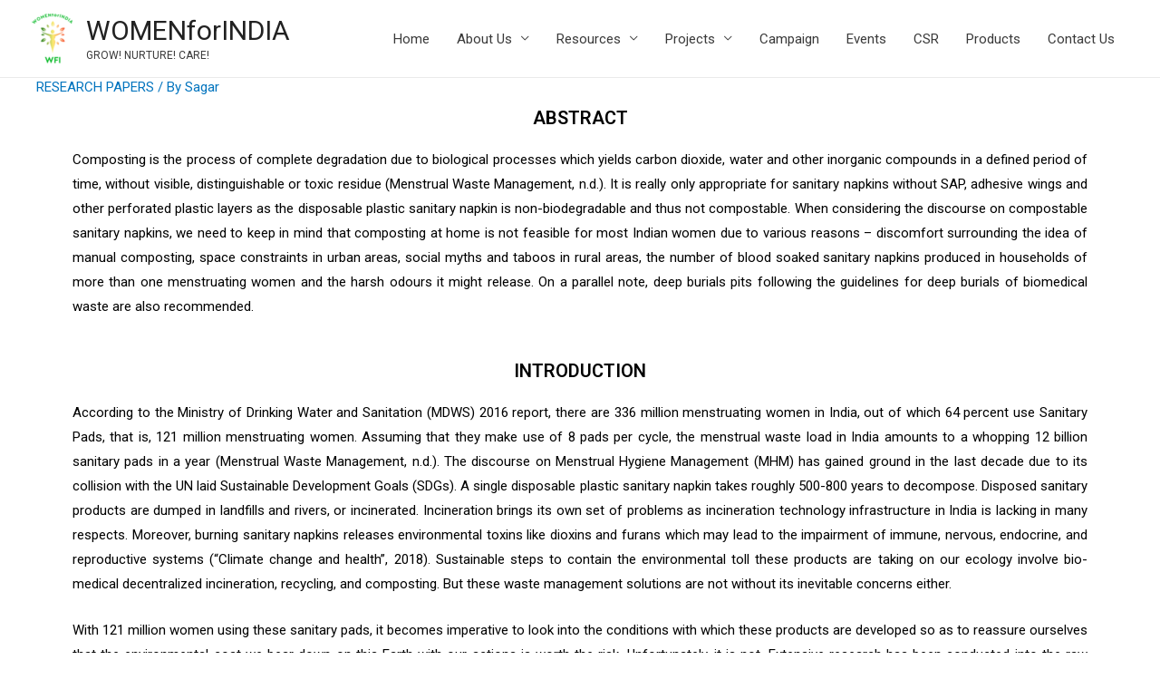

--- FILE ---
content_type: text/html; charset=UTF-8
request_url: http://womenforindia.org/2020/11/11/examining-the-need-for-sustainable-menstruation-in-india/
body_size: 19918
content:
<!DOCTYPE html>
<html lang="en-US" prefix="og: http://ogp.me/ns#">
<head>
<meta charset="UTF-8">
<meta name="viewport" content="width=device-width, initial-scale=1">
<link rel="profile" href="https://gmpg.org/xfn/11">


<!-- Search Engine Optimization by Rank Math - https://s.rankmath.com/home -->
<title>Examining the Need for Sustainable Menstruation in India - WOMENforINDIA</title>
<meta name="description" content="Composting is the process of complete degradation due to biological processes which yields carbon dioxide, water and other inorganic compounds in a defined"/>
<meta name="robots" content="follow, index, max-snippet:-1, max-video-preview:-1, max-image-preview:large"/>
<link rel="canonical" href="http://womenforindia.org/2020/11/11/examining-the-need-for-sustainable-menstruation-in-india/" />
<meta property="og:locale" content="en_US">
<meta property="og:type" content="article">
<meta property="og:title" content="Examining the Need for Sustainable Menstruation in India - WOMENforINDIA">
<meta property="og:description" content="Composting is the process of complete degradation due to biological processes which yields carbon dioxide, water and other inorganic compounds in a defined">
<meta property="og:url" content="http://womenforindia.org/2020/11/11/examining-the-need-for-sustainable-menstruation-in-india/">
<meta property="og:site_name" content="WOMENforINDIA">
<meta property="article:section" content="RESEARCH PAPERS">
<meta property="og:updated_time" content="2020-12-24T13:38:28+00:00">
<meta property="og:image" content="http://womenforindia.org/wp-content/uploads/2020/11/MG_4738-1024x682.jpg">
<meta property="og:image:width" content="1024">
<meta property="og:image:height" content="682">
<meta property="og:image:alt" content="Examining the Need for Sustainable Menstruation in India">
<meta property="og:image:type" content="image/jpeg">
<meta name="twitter:card" content="summary_large_image">
<meta name="twitter:title" content="Examining the Need for Sustainable Menstruation in India - WOMENforINDIA">
<meta name="twitter:description" content="Composting is the process of complete degradation due to biological processes which yields carbon dioxide, water and other inorganic compounds in a defined">
<meta name="twitter:image" content="http://womenforindia.org/wp-content/uploads/2020/11/MG_4738-1024x682.jpg">
<script type="application/ld+json" class="rank-math-schema">{
    "@context": "https://schema.org",
    "@graph": [
        {
            "@type": [
                "Person",
                "Organization"
            ],
            "@id": "http://womenforindia.org/#person",
            "name": "Women For India",
            "logo": {
                "@type": "ImageObject",
                "url": "http://womenforindia.org/wp-content/uploads/2019/12/header_logo.png"
            },
            "image": {
                "@type": "ImageObject",
                "url": "http://womenforindia.org/wp-content/uploads/2019/12/header_logo.png"
            }
        },
        {
            "@type": "WebSite",
            "@id": "http://womenforindia.org/#website",
            "url": "http://womenforindia.org",
            "name": "Women For India",
            "publisher": {
                "@id": "http://womenforindia.org/#person"
            },
            "inLanguage": "en-US",
            "potentialAction": {
                "@type": "SearchAction",
                "target": "http://womenforindia.org/?s={search_term_string}",
                "query-input": "required name=search_term_string"
            }
        },
        {
            "@type": "ImageObject",
            "@id": "http://womenforindia.org/2020/11/11/examining-the-need-for-sustainable-menstruation-in-india/#primaryImage",
            "url": "http://womenforindia.org/wp-content/uploads/2020/11/MG_4738-scaled.jpg",
            "width": 2560,
            "height": 1704
        },
        {
            "@type": "WebPage",
            "@id": "http://womenforindia.org/2020/11/11/examining-the-need-for-sustainable-menstruation-in-india/#webpage",
            "url": "http://womenforindia.org/2020/11/11/examining-the-need-for-sustainable-menstruation-in-india/",
            "name": "Examining the Need for Sustainable Menstruation in India - WOMENforINDIA",
            "datePublished": "2020-11-11T17:46:09+00:00",
            "dateModified": "2020-12-24T13:38:28+00:00",
            "isPartOf": {
                "@id": "http://womenforindia.org/#website"
            },
            "primaryImageOfPage": {
                "@id": "http://womenforindia.org/2020/11/11/examining-the-need-for-sustainable-menstruation-in-india/#primaryImage"
            },
            "inLanguage": "en-US"
        },
        {
            "@type": "BlogPosting",
            "headline": "Examining the Need for Sustainable Menstruation in India - WOMENforINDIA",
            "datePublished": "2020-11-11T17:46:09+00:00",
            "dateModified": "2020-12-24T13:38:28+00:00",
            "author": {
                "@type": "Person",
                "name": "Sagar"
            },
            "publisher": {
                "@id": "http://womenforindia.org/#person"
            },
            "description": "Composting is the process of complete degradation due to biological processes which yields carbon dioxide, water and other inorganic compounds in a defined",
            "@id": "http://womenforindia.org/2020/11/11/examining-the-need-for-sustainable-menstruation-in-india/#richSnippet",
            "isPartOf": {
                "@id": "http://womenforindia.org/2020/11/11/examining-the-need-for-sustainable-menstruation-in-india/#webpage"
            },
            "image": {
                "@id": "http://womenforindia.org/2020/11/11/examining-the-need-for-sustainable-menstruation-in-india/#primaryImage"
            },
            "inLanguage": "en-US",
            "mainEntityOfPage": {
                "@id": "http://womenforindia.org/2020/11/11/examining-the-need-for-sustainable-menstruation-in-india/#webpage"
            }
        }
    ]
}</script>
<!-- /Rank Math WordPress SEO plugin -->

<link rel='dns-prefetch' href='//s.w.org' />
<link rel="alternate" type="application/rss+xml" title="WOMENforINDIA &raquo; Feed" href="http://womenforindia.org/feed/" />
<link rel="alternate" type="application/rss+xml" title="WOMENforINDIA &raquo; Comments Feed" href="http://womenforindia.org/comments/feed/" />
		<script>
			window._wpemojiSettings = {"baseUrl":"https:\/\/s.w.org\/images\/core\/emoji\/12.0.0-1\/72x72\/","ext":".png","svgUrl":"https:\/\/s.w.org\/images\/core\/emoji\/12.0.0-1\/svg\/","svgExt":".svg","source":{"concatemoji":"http:\/\/womenforindia.org\/wp-includes\/js\/wp-emoji-release.min.js?ver=5.3.18"}};
			!function(e,a,t){var n,r,o,i=a.createElement("canvas"),p=i.getContext&&i.getContext("2d");function s(e,t){var a=String.fromCharCode;p.clearRect(0,0,i.width,i.height),p.fillText(a.apply(this,e),0,0);e=i.toDataURL();return p.clearRect(0,0,i.width,i.height),p.fillText(a.apply(this,t),0,0),e===i.toDataURL()}function c(e){var t=a.createElement("script");t.src=e,t.defer=t.type="text/javascript",a.getElementsByTagName("head")[0].appendChild(t)}for(o=Array("flag","emoji"),t.supports={everything:!0,everythingExceptFlag:!0},r=0;r<o.length;r++)t.supports[o[r]]=function(e){if(!p||!p.fillText)return!1;switch(p.textBaseline="top",p.font="600 32px Arial",e){case"flag":return s([127987,65039,8205,9895,65039],[127987,65039,8203,9895,65039])?!1:!s([55356,56826,55356,56819],[55356,56826,8203,55356,56819])&&!s([55356,57332,56128,56423,56128,56418,56128,56421,56128,56430,56128,56423,56128,56447],[55356,57332,8203,56128,56423,8203,56128,56418,8203,56128,56421,8203,56128,56430,8203,56128,56423,8203,56128,56447]);case"emoji":return!s([55357,56424,55356,57342,8205,55358,56605,8205,55357,56424,55356,57340],[55357,56424,55356,57342,8203,55358,56605,8203,55357,56424,55356,57340])}return!1}(o[r]),t.supports.everything=t.supports.everything&&t.supports[o[r]],"flag"!==o[r]&&(t.supports.everythingExceptFlag=t.supports.everythingExceptFlag&&t.supports[o[r]]);t.supports.everythingExceptFlag=t.supports.everythingExceptFlag&&!t.supports.flag,t.DOMReady=!1,t.readyCallback=function(){t.DOMReady=!0},t.supports.everything||(n=function(){t.readyCallback()},a.addEventListener?(a.addEventListener("DOMContentLoaded",n,!1),e.addEventListener("load",n,!1)):(e.attachEvent("onload",n),a.attachEvent("onreadystatechange",function(){"complete"===a.readyState&&t.readyCallback()})),(n=t.source||{}).concatemoji?c(n.concatemoji):n.wpemoji&&n.twemoji&&(c(n.twemoji),c(n.wpemoji)))}(window,document,window._wpemojiSettings);
		</script>
		<style>
img.wp-smiley,
img.emoji {
	display: inline !important;
	border: none !important;
	box-shadow: none !important;
	height: 1em !important;
	width: 1em !important;
	margin: 0 .07em !important;
	vertical-align: -0.1em !important;
	background: none !important;
	padding: 0 !important;
}
</style>
	<link rel='stylesheet' id='astra-theme-css-css'  href='http://womenforindia.org/wp-content/themes/astra/assets/css/minified/style.min.css?ver=2.6.0' media='all' />
<style id='astra-theme-css-inline-css'>
html{font-size:93.75%;}a,.page-title{color:#0274be;}a:hover,a:focus{color:#3a3a3a;}body,button,input,select,textarea,.ast-button,.ast-custom-button{font-family:-apple-system,BlinkMacSystemFont,Segoe UI,Roboto,Oxygen-Sans,Ubuntu,Cantarell,Helvetica Neue,sans-serif;font-weight:inherit;font-size:15px;font-size:1rem;}blockquote{color:#000000;}.site-title{font-size:30px;font-size:2rem;}header .site-logo-img .custom-logo-link img{max-width:45px;}.astra-logo-svg{width:45px;}.ast-archive-description .ast-archive-title{font-size:40px;font-size:2.6666666666667rem;}.site-header .site-description{font-size:12px;font-size:0.8rem;}.entry-title{font-size:40px;font-size:2.6666666666667rem;}.comment-reply-title{font-size:24px;font-size:1.6rem;}.ast-comment-list #cancel-comment-reply-link{font-size:15px;font-size:1rem;}h1,.entry-content h1{font-size:40px;font-size:2.6666666666667rem;}h2,.entry-content h2{font-size:30px;font-size:2rem;}h3,.entry-content h3{font-size:25px;font-size:1.6666666666667rem;}h4,.entry-content h4{font-size:20px;font-size:1.3333333333333rem;}h5,.entry-content h5{font-size:18px;font-size:1.2rem;}h6,.entry-content h6{font-size:15px;font-size:1rem;}.ast-single-post .entry-title,.page-title{font-size:30px;font-size:2rem;}#secondary,#secondary button,#secondary input,#secondary select,#secondary textarea{font-size:15px;font-size:1rem;}::selection{background-color:#0274be;color:#ffffff;}body,h1,.entry-title a,.entry-content h1,h2,.entry-content h2,h3,.entry-content h3,h4,.entry-content h4,h5,.entry-content h5,h6,.entry-content h6,.wc-block-grid__product-title{color:#3a3a3a;}.tagcloud a:hover,.tagcloud a:focus,.tagcloud a.current-item{color:#ffffff;border-color:#0274be;background-color:#0274be;}.main-header-menu .menu-link,.ast-header-custom-item a{color:#3a3a3a;}.main-header-menu .menu-item:hover > .menu-link,.main-header-menu .menu-item:hover > .ast-menu-toggle,.main-header-menu .ast-masthead-custom-menu-items a:hover,.main-header-menu .menu-item.focus > .menu-link,.main-header-menu .menu-item.focus > .ast-menu-toggle,.main-header-menu .current-menu-item > .menu-link,.main-header-menu .current-menu-ancestor > .menu-link,.main-header-menu .current-menu-item > .ast-menu-toggle,.main-header-menu .current-menu-ancestor > .ast-menu-toggle{color:#0274be;}input:focus,input[type="text"]:focus,input[type="email"]:focus,input[type="url"]:focus,input[type="password"]:focus,input[type="reset"]:focus,input[type="search"]:focus,textarea:focus{border-color:#0274be;}input[type="radio"]:checked,input[type=reset],input[type="checkbox"]:checked,input[type="checkbox"]:hover:checked,input[type="checkbox"]:focus:checked,input[type=range]::-webkit-slider-thumb{border-color:#0274be;background-color:#0274be;box-shadow:none;}.site-footer a:hover + .post-count,.site-footer a:focus + .post-count{background:#0274be;border-color:#0274be;}.footer-adv .footer-adv-overlay{border-top-style:solid;border-top-color:#7a7a7a;}.ast-comment-meta{line-height:1.666666667;font-size:12px;font-size:0.8rem;}.single .nav-links .nav-previous,.single .nav-links .nav-next,.single .ast-author-details .author-title,.ast-comment-meta{color:#0274be;}.entry-meta,.entry-meta *{line-height:1.45;color:#0274be;}.entry-meta a:hover,.entry-meta a:hover *,.entry-meta a:focus,.entry-meta a:focus *{color:#3a3a3a;}.ast-404-layout-1 .ast-404-text{font-size:200px;font-size:13.333333333333rem;}.widget-title{font-size:21px;font-size:1.4rem;color:#3a3a3a;}#cat option,.secondary .calendar_wrap thead a,.secondary .calendar_wrap thead a:visited{color:#0274be;}.secondary .calendar_wrap #today,.ast-progress-val span{background:#0274be;}.secondary a:hover + .post-count,.secondary a:focus + .post-count{background:#0274be;border-color:#0274be;}.calendar_wrap #today > a{color:#ffffff;}.ast-pagination a,.page-links .page-link,.single .post-navigation a{color:#0274be;}.ast-pagination a:hover,.ast-pagination a:focus,.ast-pagination > span:hover:not(.dots),.ast-pagination > span.current,.page-links > .page-link,.page-links .page-link:hover,.post-navigation a:hover{color:#3a3a3a;}.ast-header-break-point .ast-mobile-menu-buttons-minimal.menu-toggle{background:transparent;color:#0274be;}.ast-header-break-point .ast-mobile-menu-buttons-outline.menu-toggle{background:transparent;border:1px solid #0274be;color:#0274be;}.ast-header-break-point .ast-mobile-menu-buttons-fill.menu-toggle{background:#0274be;}.ast-header-break-point .main-header-bar .ast-button-wrap .menu-toggle{border-radius:0px;}@media (min-width:1200px){.ast-separate-container.ast-right-sidebar .entry-content .wp-block-image.alignfull,.ast-separate-container.ast-left-sidebar .entry-content .wp-block-image.alignfull,.ast-separate-container.ast-right-sidebar .entry-content .wp-block-cover.alignfull,.ast-separate-container.ast-left-sidebar .entry-content .wp-block-cover.alignfull{margin-left:-6.67em;margin-right:-6.67em;max-width:unset;width:unset;}.ast-separate-container.ast-right-sidebar .entry-content .wp-block-image.alignwide,.ast-separate-container.ast-left-sidebar .entry-content .wp-block-image.alignwide,.ast-separate-container.ast-right-sidebar .entry-content .wp-block-cover.alignwide,.ast-separate-container.ast-left-sidebar .entry-content .wp-block-cover.alignwide{margin-left:-20px;margin-right:-20px;max-width:unset;width:unset;}.wp-block-group .has-background{padding:20px;}}@media (min-width:1200px){.ast-separate-container.ast-right-sidebar .entry-content .wp-block-group.alignwide,.ast-separate-container.ast-left-sidebar .entry-content .wp-block-group.alignwide,.ast-separate-container.ast-right-sidebar .entry-content .wp-block-cover.alignwide,.ast-separate-container.ast-left-sidebar .entry-content .wp-block-cover.alignwide,.ast-no-sidebar.ast-separate-container .entry-content .wp-block-group.alignwide,.ast-no-sidebar.ast-separate-container .entry-content .wp-block-cover.alignwide{margin-left:-20px;margin-right:-20px;padding-left:20px;padding-right:20px;}.ast-separate-container.ast-right-sidebar .entry-content .wp-block-group.alignfull,.ast-separate-container.ast-left-sidebar .entry-content .wp-block-group.alignfull,.ast-no-sidebar.ast-separate-container .entry-content .wp-block-group.alignfull,.ast-separate-container.ast-right-sidebar .entry-content .wp-block-cover.alignfull,.ast-separate-container.ast-left-sidebar .entry-content .wp-block-cover.alignfull,.ast-no-sidebar.ast-separate-container .entry-content .wp-block-cover.alignfull{margin-left:-6.67em;margin-right:-6.67em;padding-left:6.67em;padding-right:6.67em;}.ast-plain-container.ast-right-sidebar .entry-content .wp-block-group.alignwide,.ast-plain-container.ast-left-sidebar .entry-content .wp-block-group.alignwide,.ast-plain-container.ast-right-sidebar .entry-content .wp-block-group.alignfull,.ast-plain-container.ast-left-sidebar .entry-content .wp-block-group.alignfull{padding-left:20px;padding-right:20px;}.ast-plain-container.ast-no-sidebar .entry-content .alignwide .wp-block-group__inner-container,.ast-plain-container.ast-no-sidebar .entry-content .alignfull .wp-block-group__inner-container,.ast-plain-container.ast-no-sidebar .entry-content .alignwide .wp-block-cover__inner-container,.ast-plain-container.ast-no-sidebar .entry-content .alignfull .wp-block-cover__inner-container{max-width:1240px;margin-left:auto;margin-right:auto;padding-left:20px;padding-right:20px;}.ast-page-builder-template.ast-no-sidebar .entry-content .wp-block-group.alignwide,.ast-page-builder-template.ast-no-sidebar .entry-content .wp-block-group.alignfull{margin-left:0;margin-right:0;}.wp-block-cover-image.alignwide .wp-block-cover__inner-container,.wp-block-cover.alignwide .wp-block-cover__inner-container,.wp-block-cover-image.alignfull .wp-block-cover__inner-container,.wp-block-cover.alignfull .wp-block-cover__inner-container{width:100%;}.ast-page-builder-template.ast-no-sidebar .entry-content .wp-block-cover.alignwide,.ast-page-builder-template.ast-left-sidebar .entry-content .wp-block-cover.alignwide,.ast-page-builder-template.ast-right-sidebar .entry-content .wp-block-cover.alignwide,.ast-page-builder-template.ast-no-sidebar .entry-content .wp-block-cover.alignfull,.ast-page-builder-template.ast-left-sidebar .entry-content .wp-block-cover.alignfull,.ast-page-builder-template.ast-right-sidebar .entry-content .wp-block-cover.alignful{padding-right:0;padding-left:0;}}.ast-plain-container.ast-no-sidebar #primary{margin-top:0;margin-bottom:0;}@media (max-width:921px){.ast-theme-transparent-header #primary,.ast-theme-transparent-header #secondary{padding:0;}}.wp-block-columns{margin-bottom:unset;}.wp-block-image.size-full{margin:2rem 0;}.wp-block-separator.has-background{padding:0;}.wp-block-gallery{margin-bottom:1.6em;}.wp-block-group{padding-top:4em;padding-bottom:4em;}.wp-block-group__inner-container .wp-block-columns:last-child,.wp-block-group__inner-container :last-child,.wp-block-table table{margin-bottom:0;}.blocks-gallery-grid{width:100%;}.wp-block-navigation-link__content{padding:5px 0;}.wp-block-group .wp-block-group .has-text-align-center,.wp-block-group .wp-block-column .has-text-align-center{max-width:100%;}.has-text-align-center{margin:0 auto;}@media (min-width:1200px){.wp-block-cover__inner-container,.alignwide .wp-block-group__inner-container,.alignfull .wp-block-group__inner-container{max-width:1200px;margin:0 auto;}.wp-block-group.alignnone,.wp-block-group.aligncenter,.wp-block-group.alignleft,.wp-block-group.alignright,.wp-block-group.alignwide,.wp-block-columns.alignwide{margin:2rem 0 1rem 0;}}@media (max-width:1200px){.wp-block-group{padding:3em;}.wp-block-group .wp-block-group{padding:1.5em;}.wp-block-columns,.wp-block-column{margin:1rem 0;}}@media (min-width:921px){.wp-block-columns .wp-block-group{padding:2em;}}@media (max-width:544px){.wp-block-media-text .wp-block-media-text__content{padding:3em 2em;}.wp-block-cover-image .wp-block-cover__inner-container,.wp-block-cover .wp-block-cover__inner-container{width:unset;}.wp-block-cover,.wp-block-cover-image{padding:2em 0;}.wp-block-group,.wp-block-cover{padding:2em;}.wp-block-media-text__media img,.wp-block-media-text__media video{width:unset;max-width:100%;}.wp-block-media-text.has-background .wp-block-media-text__content{padding:1em;}}@media (max-width:921px){#secondary.secondary{padding-top:0;}.ast-separate-container .ast-article-post,.ast-separate-container .ast-article-single{padding:1.5em 2.14em;}.ast-separate-container #primary,.ast-separate-container #secondary{padding:1.5em 0;}.ast-separate-container.ast-right-sidebar #secondary{padding-left:1em;padding-right:1em;}.ast-separate-container.ast-two-container #secondary{padding-left:0;padding-right:0;}.ast-page-builder-template .entry-header #secondary{margin-top:1.5em;}.ast-page-builder-template #secondary{margin-top:1.5em;}#primary,#secondary{padding:1.5em 0;margin:0;}.ast-left-sidebar #content > .ast-container{display:flex;flex-direction:column-reverse;width:100%;}.ast-author-box img.avatar{margin:20px 0 0 0;}.ast-pagination{padding-top:1.5em;text-align:center;}.ast-pagination .next.page-numbers{display:inherit;float:none;}}@media (max-width:921px){.ast-page-builder-template.ast-left-sidebar #secondary{padding-right:20px;}.ast-page-builder-template.ast-right-sidebar #secondary{padding-left:20px;}.ast-right-sidebar #primary{padding-right:0;}.ast-right-sidebar #secondary{padding-left:0;}.ast-left-sidebar #primary{padding-left:0;}.ast-left-sidebar #secondary{padding-right:0;}.ast-pagination .prev.page-numbers{padding-left:.5em;}.ast-pagination .next.page-numbers{padding-right:.5em;}}@media (min-width:922px){.ast-separate-container.ast-right-sidebar #primary,.ast-separate-container.ast-left-sidebar #primary{border:0;}.ast-separate-container.ast-right-sidebar #secondary,.ast-separate-container.ast-left-sidebar #secondary{border:0;margin-left:auto;margin-right:auto;}.ast-separate-container.ast-two-container #secondary .widget:last-child{margin-bottom:0;}.ast-separate-container .ast-comment-list li .comment-respond{padding-left:2.66666em;padding-right:2.66666em;}.ast-author-box{-js-display:flex;display:flex;}.ast-author-bio{flex:1;}.error404.ast-separate-container #primary,.search-no-results.ast-separate-container #primary{margin-bottom:4em;}}@media (min-width:922px){.ast-right-sidebar #primary{border-right:1px solid #eee;}.ast-right-sidebar #secondary{border-left:1px solid #eee;margin-left:-1px;}.ast-left-sidebar #primary{border-left:1px solid #eee;}.ast-left-sidebar #secondary{border-right:1px solid #eee;margin-right:-1px;}.ast-separate-container.ast-two-container.ast-right-sidebar #secondary{padding-left:30px;padding-right:0;}.ast-separate-container.ast-two-container.ast-left-sidebar #secondary{padding-right:30px;padding-left:0;}}.wp-block-button .wp-block-button__link,{color:#ffffff;}.wp-block-button .wp-block-button__link{border-style:solid;border-top-width:0;border-right-width:0;border-left-width:0;border-bottom-width:0;border-color:#0274be;background-color:#0274be;color:#ffffff;font-family:inherit;font-weight:inherit;line-height:1;border-radius:2px;padding-top:10px;padding-right:40px;padding-bottom:10px;padding-left:40px;}.wp-block-button .wp-block-button__link:hover,.wp-block-button .wp-block-button__link:focus{color:#ffffff;background-color:#3a3a3a;border-color:#3a3a3a;}.menu-toggle,button,.ast-button,.ast-custom-button,.button,input#submit,input[type="button"],input[type="submit"],input[type="reset"]{border-style:solid;border-top-width:0;border-right-width:0;border-left-width:0;border-bottom-width:0;color:#ffffff;border-color:#0274be;background-color:#0274be;border-radius:2px;padding-top:10px;padding-right:40px;padding-bottom:10px;padding-left:40px;font-family:inherit;font-weight:inherit;line-height:1;}button:focus,.menu-toggle:hover,button:hover,.ast-button:hover,.button:hover,input[type=reset]:hover,input[type=reset]:focus,input#submit:hover,input#submit:focus,input[type="button"]:hover,input[type="button"]:focus,input[type="submit"]:hover,input[type="submit"]:focus{color:#ffffff;background-color:#3a3a3a;border-color:#3a3a3a;}@media (min-width:921px){.ast-container{max-width:100%;}}@media (min-width:544px){.ast-container{max-width:100%;}}@media (max-width:544px){.ast-separate-container .ast-article-post,.ast-separate-container .ast-article-single{padding:1.5em 1em;}.ast-separate-container #content .ast-container{padding-left:0.54em;padding-right:0.54em;}.ast-separate-container #secondary{padding-top:0;}.ast-separate-container.ast-two-container #secondary .widget{margin-bottom:1.5em;padding-left:1em;padding-right:1em;}.ast-separate-container .comments-count-wrapper{padding:1.5em 1em;}.ast-separate-container .ast-comment-list li.depth-1{padding:1.5em 1em;margin-bottom:1.5em;}.ast-separate-container .ast-comment-list .bypostauthor{padding:.5em;}.ast-separate-container .ast-archive-description{padding:1.5em 1em;}.ast-search-menu-icon.ast-dropdown-active .search-field{width:170px;}.ast-separate-container .comment-respond{padding:1.5em 1em;}}@media (max-width:544px){.ast-comment-list .children{margin-left:0.66666em;}.ast-separate-container .ast-comment-list .bypostauthor li{padding:0 0 0 .5em;}}@media (max-width:921px){.ast-mobile-header-stack .main-header-bar .ast-search-menu-icon{display:inline-block;}.ast-header-break-point.ast-header-custom-item-outside .ast-mobile-header-stack .main-header-bar .ast-search-icon{margin:0;}.ast-comment-avatar-wrap img{max-width:2.5em;}.comments-area{margin-top:1.5em;}.ast-separate-container .comments-count-wrapper{padding:2em 2.14em;}.ast-separate-container .ast-comment-list li.depth-1{padding:1.5em 2.14em;}.ast-separate-container .comment-respond{padding:2em 2.14em;}}@media (max-width:921px){.ast-header-break-point .main-header-bar .ast-search-menu-icon.slide-search .search-form{right:0;}.ast-header-break-point .ast-mobile-header-stack .main-header-bar .ast-search-menu-icon.slide-search .search-form{right:-1em;}.ast-comment-avatar-wrap{margin-right:0.5em;}}@media (min-width:545px){.ast-page-builder-template .comments-area,.single.ast-page-builder-template .entry-header,.single.ast-page-builder-template .post-navigation{max-width:1240px;margin-left:auto;margin-right:auto;}}@media (max-width:921px){.ast-archive-description .ast-archive-title{font-size:40px;}.entry-title{font-size:30px;}h1,.entry-content h1{font-size:30px;}h2,.entry-content h2{font-size:25px;}h3,.entry-content h3{font-size:20px;}.ast-single-post .entry-title,.page-title{font-size:30px;}}@media (max-width:544px){.site-title{font-size:20px;font-size:1.3333333333333rem;}.ast-archive-description .ast-archive-title{font-size:40px;}.site-header .site-description{font-size:10px;font-size:0.66666666666667rem;}.entry-title{font-size:30px;}h1,.entry-content h1{font-size:30px;}h2,.entry-content h2{font-size:25px;}h3,.entry-content h3{font-size:20px;}.ast-single-post .entry-title,.page-title{font-size:30px;}.ast-header-break-point .site-branding img,.ast-header-break-point #masthead .site-logo-img .custom-logo-link img{max-width:25px;}.astra-logo-svg{width:25px;}.ast-header-break-point .site-logo-img .custom-mobile-logo-link img{max-width:25px;}}@media (max-width:921px){html{font-size:85.5%;}}@media (max-width:544px){html{font-size:85.5%;}}@media (min-width:922px){.ast-container{max-width:1240px;}}@font-face {font-family: "Astra";src: url(http://womenforindia.org/wp-content/themes/astra/assets/fonts/astra.woff) format("woff"),url(http://womenforindia.org/wp-content/themes/astra/assets/fonts/astra.ttf) format("truetype"),url(http://womenforindia.org/wp-content/themes/astra/assets/fonts/astra.svg#astra) format("svg");font-weight: normal;font-style: normal;font-display: fallback;}@media (max-width:921px) {.main-header-bar .main-header-bar-navigation{display:none;}}.ast-desktop .main-header-menu.submenu-with-border .sub-menu,.ast-desktop .main-header-menu.submenu-with-border .astra-full-megamenu-wrapper{border-color:#0274be;}.ast-desktop .main-header-menu.submenu-with-border .sub-menu{border-style:solid;}.ast-desktop .main-header-menu.submenu-with-border .sub-menu .menu-link,.ast-desktop .main-header-menu.submenu-with-border .children .menu-link{border-bottom-width:0px;border-style:solid;border-color:#eaeaea;}.ast-small-footer{border-top-style:solid;border-top-width:1px;border-top-color:#7a7a7a;}.ast-small-footer-wrap{text-align:center;}@media (max-width:920px){.ast-404-layout-1 .ast-404-text{font-size:100px;font-size:6.6666666666667rem;}}#masthead .ast-container,.ast-header-breadcrumb .ast-container{max-width:100%;padding-left:35px;padding-right:35px;}@media (max-width:921px){#masthead .ast-container,.ast-header-breadcrumb .ast-container{padding-left:20px;padding-right:20px;}}#masthead .ast-container,.ast-header-breadcrumb .ast-container{max-width:100%;padding-left:35px;padding-right:35px;}@media (max-width:921px){#masthead .ast-container,.ast-header-breadcrumb .ast-container{padding-left:20px;padding-right:20px;}}.ast-breadcrumbs .trail-browse,.ast-breadcrumbs .trail-items,.ast-breadcrumbs .trail-items li{display:inline-block;margin:0;padding:0;border:none;background:inherit;text-indent:0;}.ast-breadcrumbs .trail-browse{font-size:inherit;font-style:inherit;font-weight:inherit;color:inherit;}.ast-breadcrumbs .trail-items{list-style:none;}.trail-items li::after{padding:0 0.3em;content:"\00bb";}.trail-items li:last-of-type::after{display:none;}.elementor-widget-heading .elementor-heading-title{margin:0;}.ast-header-break-point .main-header-bar{border-bottom-width:1px;}@media (min-width:922px){.main-header-bar{border-bottom-width:1px;}}.ast-safari-browser-less-than-11 .main-header-menu .menu-item, .ast-safari-browser-less-than-11 .main-header-bar .ast-masthead-custom-menu-items{display:block;}.main-header-menu .menu-item, .main-header-bar .ast-masthead-custom-menu-items{-js-display:flex;display:flex;-webkit-box-pack:center;-webkit-justify-content:center;-moz-box-pack:center;-ms-flex-pack:center;justify-content:center;-webkit-box-orient:vertical;-webkit-box-direction:normal;-webkit-flex-direction:column;-moz-box-orient:vertical;-moz-box-direction:normal;-ms-flex-direction:column;flex-direction:column;}.main-header-menu > .menu-item > .menu-link{height:100%;-webkit-box-align:center;-webkit-align-items:center;-moz-box-align:center;-ms-flex-align:center;align-items:center;-js-display:flex;display:flex;}.ast-primary-menu-disabled .main-header-bar .ast-masthead-custom-menu-items{flex:unset;}
</style>
<link rel='stylesheet' id='astra-menu-animation-css'  href='http://womenforindia.org/wp-content/themes/astra/assets/css/minified/menu-animation.min.css?ver=2.6.0' media='all' />
<link rel='stylesheet' id='wp-block-library-css'  href='http://womenforindia.org/wp-includes/css/dist/block-library/style.min.css?ver=5.3.18' media='all' />
<link rel='stylesheet' id='embedpress_blocks-cgb-style-css-css'  href='http://womenforindia.org/wp-content/plugins/embedpress/Gutenberg/dist/blocks.style.build.css?ver=5.3.18' media='all' />
<link rel='stylesheet' id='contact-form-7-css'  href='http://womenforindia.org/wp-content/plugins/contact-form-7_bk/includes/css/styles.css?ver=5.2.2' media='all' />
<link rel='stylesheet' id='astra-contact-form-7-css'  href='http://womenforindia.org/wp-content/themes/astra/assets/css/minified/compatibility/contact-form-7.min.css?ver=2.6.0' media='all' />
<link rel='stylesheet' id='ctf_styles-css'  href='http://womenforindia.org/wp-content/plugins/custom-twitter-feeds/css/ctf-styles.min.css?ver=1.6.1' media='all' />
<link rel='stylesheet' id='embedpress-css'  href='http://womenforindia.org/wp-content/plugins/embedpress/assets/css/embedpress.css?ver=5.3.18' media='all' />
<link rel='stylesheet' id='fontawesome-TI-css-css'  href='http://womenforindia.org/wp-content/plugins/rich-event-timeline/Style/Rich-Web-Icons.css?ver=5.3.18' media='all' />
<link rel='stylesheet' id='hfe-style-css'  href='http://womenforindia.org/wp-content/plugins/header-footer-elementor/assets/css/header-footer-elementor.css?ver=1.5.3' media='all' />
<link rel='stylesheet' id='elementor-icons-css'  href='http://womenforindia.org/wp-content/plugins/elementor/assets/lib/eicons/css/elementor-icons.min.css?ver=5.9.1' media='all' />
<link rel='stylesheet' id='elementor-animations-css'  href='http://womenforindia.org/wp-content/plugins/elementor/assets/lib/animations/animations.min.css?ver=3.0.5' media='all' />
<link rel='stylesheet' id='elementor-frontend-legacy-css'  href='http://womenforindia.org/wp-content/plugins/elementor/assets/css/frontend-legacy.min.css?ver=3.0.5' media='all' />
<link rel='stylesheet' id='elementor-frontend-css'  href='http://womenforindia.org/wp-content/plugins/elementor/assets/css/frontend.min.css?ver=3.0.5' media='all' />
<link rel='stylesheet' id='elementor-post-1013-css'  href='http://womenforindia.org/wp-content/uploads/elementor/css/post-1013.css?ver=1605195699' media='all' />
<link rel='stylesheet' id='embedpress-elementor-css-css'  href='http://womenforindia.org/wp-content/plugins/embedpress/assets/css/embedpress-elementor.css?ver=2.6.2' media='all' />
<link rel='stylesheet' id='elementor-global-css'  href='http://womenforindia.org/wp-content/uploads/elementor/css/global.css?ver=1605195733' media='all' />
<link rel='stylesheet' id='elementor-post-1609-css'  href='http://womenforindia.org/wp-content/uploads/elementor/css/post-1609.css?ver=1605629260' media='all' />
<link rel='stylesheet' id='hfe-widgets-style-css'  href='http://womenforindia.org/wp-content/plugins/header-footer-elementor/inc/widgets-css/frontend.css?ver=1.5.3' media='all' />
<link rel='stylesheet' id='elementor-post-1943-css'  href='http://womenforindia.org/wp-content/uploads/elementor/css/post-1943.css?ver=1635488857' media='all' />
<link rel='stylesheet' id='htbbootstrap-css'  href='http://womenforindia.org/wp-content/plugins/ht-mega-for-elementor/assets/css/htbbootstrap.css?ver=1.4.7' media='all' />
<link rel='stylesheet' id='htmega-widgets-css'  href='http://womenforindia.org/wp-content/plugins/ht-mega-for-elementor/assets/css/htmega-widgets.css?ver=1.4.7' media='all' />
<link rel='stylesheet' id='font-awesome-css'  href='http://womenforindia.org/wp-content/plugins/elementor/assets/lib/font-awesome/css/font-awesome.min.css?ver=4.7.0' media='all' />
<link rel='stylesheet' id='htmega-animation-css'  href='http://womenforindia.org/wp-content/plugins/ht-mega-for-elementor/assets/css/animation.css?ver=1.4.7' media='all' />
<link rel='stylesheet' id='htmega-keyframes-css'  href='http://womenforindia.org/wp-content/plugins/ht-mega-for-elementor/assets/css/htmega-keyframes.css?ver=1.4.7' media='all' />
<link rel='stylesheet' id='__EPYT__style-css'  href='http://womenforindia.org/wp-content/plugins/youtube-embed-plus/styles/ytprefs.min.css?ver=13.4.1.1' media='all' />
<style id='__EPYT__style-inline-css'>

                .epyt-gallery-thumb {
                        width: 33.333%;
                }
                
</style>
<link rel='stylesheet' id='google-fonts-1-css'  href='https://fonts.googleapis.com/css?family=Roboto%3A100%2C100italic%2C200%2C200italic%2C300%2C300italic%2C400%2C400italic%2C500%2C500italic%2C600%2C600italic%2C700%2C700italic%2C800%2C800italic%2C900%2C900italic%7CRoboto+Slab%3A100%2C100italic%2C200%2C200italic%2C300%2C300italic%2C400%2C400italic%2C500%2C500italic%2C600%2C600italic%2C700%2C700italic%2C800%2C800italic%2C900%2C900italic&#038;ver=5.3.18' media='all' />
<link rel='stylesheet' id='elementor-icons-shared-0-css'  href='http://womenforindia.org/wp-content/plugins/elementor/assets/lib/font-awesome/css/fontawesome.min.css?ver=5.12.0' media='all' />
<link rel='stylesheet' id='elementor-icons-fa-solid-css'  href='http://womenforindia.org/wp-content/plugins/elementor/assets/lib/font-awesome/css/solid.min.css?ver=5.12.0' media='all' />
<link rel='stylesheet' id='elementor-icons-fa-regular-css'  href='http://womenforindia.org/wp-content/plugins/elementor/assets/lib/font-awesome/css/regular.min.css?ver=5.12.0' media='all' />
<link rel='stylesheet' id='elementor-icons-fa-brands-css'  href='http://womenforindia.org/wp-content/plugins/elementor/assets/lib/font-awesome/css/brands.min.css?ver=5.12.0' media='all' />
<!--[if IE]>
<script src='http://womenforindia.org/wp-content/themes/astra/assets/js/minified/flexibility.min.js?ver=2.6.0'></script>
<script>
flexibility(document.documentElement);
</script>
<![endif]-->
<script src='http://womenforindia.org/wp-includes/js/jquery/jquery.js?ver=1.12.4-wp'></script>
<script src='http://womenforindia.org/wp-includes/js/jquery/jquery-migrate.min.js?ver=1.4.1'></script>
<script src='http://womenforindia.org/wp-content/plugins/embedpress/assets/js/pdfobject.min.js?ver=2.6.2'></script>
<script src='http://womenforindia.org/wp-includes/js/jquery/ui/effect.min.js?ver=1.11.4'></script>
<script src='http://womenforindia.org/wp-includes/js/jquery/ui/effect-blind.min.js?ver=1.11.4'></script>
<script src='http://womenforindia.org/wp-includes/js/jquery/ui/effect-bounce.min.js?ver=1.11.4'></script>
<script src='http://womenforindia.org/wp-includes/js/jquery/ui/effect-clip.min.js?ver=1.11.4'></script>
<script src='http://womenforindia.org/wp-includes/js/jquery/ui/effect-drop.min.js?ver=1.11.4'></script>
<script src='http://womenforindia.org/wp-includes/js/jquery/ui/effect-explode.min.js?ver=1.11.4'></script>
<script src='http://womenforindia.org/wp-includes/js/jquery/ui/effect-fade.min.js?ver=1.11.4'></script>
<script src='http://womenforindia.org/wp-includes/js/jquery/ui/effect-fold.min.js?ver=1.11.4'></script>
<script src='http://womenforindia.org/wp-includes/js/jquery/ui/effect-highlight.min.js?ver=1.11.4'></script>
<script src='http://womenforindia.org/wp-includes/js/jquery/ui/effect-pulsate.min.js?ver=1.11.4'></script>
<script src='http://womenforindia.org/wp-includes/js/jquery/ui/effect-size.min.js?ver=1.11.4'></script>
<script src='http://womenforindia.org/wp-includes/js/jquery/ui/effect-scale.min.js?ver=1.11.4'></script>
<script src='http://womenforindia.org/wp-includes/js/jquery/ui/effect-shake.min.js?ver=1.11.4'></script>
<script src='http://womenforindia.org/wp-includes/js/jquery/ui/effect-slide.min.js?ver=1.11.4'></script>
<script src='http://womenforindia.org/wp-includes/js/jquery/ui/effect-puff.min.js?ver=1.11.4'></script>
<script src='http://womenforindia.org/wp-content/plugins/rich-event-timeline/Scripts/Rich-Web-Timeline-Scripts.js?ver=5.3.18'></script>
<script>
var _EPYT_ = {"ajaxurl":"http:\/\/womenforindia.org\/wp-admin\/admin-ajax.php","security":"a9a0385809","gallery_scrolloffset":"0","eppathtoscripts":"http:\/\/womenforindia.org\/wp-content\/plugins\/youtube-embed-plus\/scripts\/","eppath":"http:\/\/womenforindia.org\/wp-content\/plugins\/youtube-embed-plus\/","epresponsiveselector":"[\"iframe.__youtube_prefs__\",\"iframe[src*='youtube.com']\",\"iframe[src*='youtube-nocookie.com']\",\"iframe[data-ep-src*='youtube.com']\",\"iframe[data-ep-src*='youtube-nocookie.com']\",\"iframe[data-ep-gallerysrc*='youtube.com']\"]","epdovol":"1","version":"13.4.1.1","evselector":"iframe.__youtube_prefs__[src], iframe[src*=\"youtube.com\/embed\/\"], iframe[src*=\"youtube-nocookie.com\/embed\/\"]","ajax_compat":"","ytapi_load":"light","pause_others":"","stopMobileBuffer":"1","vi_active":"","vi_js_posttypes":[]};
</script>
<script src='http://womenforindia.org/wp-content/plugins/youtube-embed-plus/scripts/ytprefs.min.js?ver=13.4.1.1'></script>
<link rel='https://api.w.org/' href='http://womenforindia.org/wp-json/' />
<link rel="EditURI" type="application/rsd+xml" title="RSD" href="http://womenforindia.org/xmlrpc.php?rsd" />
<link rel="wlwmanifest" type="application/wlwmanifest+xml" href="http://womenforindia.org/wp-includes/wlwmanifest.xml" /> 
<meta name="generator" content="WordPress 5.3.18" />
<link rel='shortlink' href='http://womenforindia.org/?p=1609' />
<link rel="alternate" type="application/json+oembed" href="http://womenforindia.org/wp-json/oembed/1.0/embed?url=http%3A%2F%2Fwomenforindia.org%2F2020%2F11%2F11%2Fexamining-the-need-for-sustainable-menstruation-in-india%2F" />
<link rel="alternate" type="text/xml+oembed" href="http://womenforindia.org/wp-json/oembed/1.0/embed?url=http%3A%2F%2Fwomenforindia.org%2F2020%2F11%2F11%2Fexamining-the-need-for-sustainable-menstruation-in-india%2F&#038;format=xml" />
<link rel="icon" href="http://womenforindia.org/wp-content/uploads/2019/12/cropped-header_logo-32x32.png" sizes="32x32" />
<link rel="icon" href="http://womenforindia.org/wp-content/uploads/2019/12/cropped-header_logo-192x192.png" sizes="192x192" />
<link rel="apple-touch-icon-precomposed" href="http://womenforindia.org/wp-content/uploads/2019/12/cropped-header_logo-180x180.png" />
<meta name="msapplication-TileImage" content="http://womenforindia.org/wp-content/uploads/2019/12/cropped-header_logo-270x270.png" />
</head>

<body itemtype='https://schema.org/Blog' itemscope='itemscope' class="post-template-default single single-post postid-1609 single-format-standard wp-custom-logo ehf-footer ehf-template-astra ehf-stylesheet-astra ast-desktop ast-page-builder-template ast-no-sidebar astra-2.6.0 ast-header-custom-item-inside ast-full-width-primary-header group-blog ast-blog-single-style-1 ast-single-post ast-inherit-site-logo-transparent elementor-default elementor-kit-1013 elementor-page elementor-page-1609">

<div 
	class="hfeed site" id="page">
	<a class="skip-link screen-reader-text" href="#content">Skip to content</a>

	
	
		<header
			class="site-header ast-primary-submenu-animation-fade header-main-layout-1 ast-primary-menu-enabled ast-logo-title-inline ast-hide-custom-menu-mobile ast-menu-toggle-icon ast-mobile-header-inline" id="masthead" itemtype="https://schema.org/WPHeader" itemscope="itemscope" itemid="#masthead"		>

			
			
<div class="main-header-bar-wrap">
	<div class="main-header-bar">
				<div class="ast-container">

			<div class="ast-flex main-header-container">
				
		<div class="site-branding">
			<div
			class="ast-site-identity" itemtype="https://schema.org/Organization" itemscope="itemscope"			>
				<span class="site-logo-img"><a href="http://womenforindia.org/" class="custom-logo-link" rel="home"><img width="45" height="55" src="http://womenforindia.org/wp-content/uploads/2019/12/cropped-header_logo-1-45x55.png" class="custom-logo" alt="WOMENforINDIA" srcset="http://womenforindia.org/wp-content/uploads/2019/12/cropped-header_logo-1-45x55.png 45w, http://womenforindia.org/wp-content/uploads/2019/12/cropped-header_logo-1.png 72w" sizes="(max-width: 45px) 100vw, 45px" /></a></span><div class="ast-site-title-wrap">
						<span class="site-title" itemprop="name">
				<a href="http://womenforindia.org/" rel="home" itemprop="url" >
					WOMENforINDIA
				</a>
			</span>
						<p class="site-description" itemprop="description">
				GROW! NURTURE! CARE!
			</p>
					</div>			</div>
		</div>

		<!-- .site-branding -->
				<div class="ast-mobile-menu-buttons">

			
					<div class="ast-button-wrap">
			<button type="button" class="menu-toggle main-header-menu-toggle  ast-mobile-menu-buttons-outline "  aria-controls='primary-menu' aria-expanded='false'>
				<span class="screen-reader-text">Main Menu</span>
				<span class="menu-toggle-icon"></span>
							</button>
		</div>
			
			
		</div>
			<div class="ast-main-header-bar-alignment"><div class="main-header-bar-navigation"><nav class="ast-flex-grow-1 navigation-accessibility" id="site-navigation" aria-label="Site Navigation" itemtype="https://schema.org/SiteNavigationElement" itemscope="itemscope"><div class="main-navigation"><ul id="primary-menu" class="main-header-menu ast-nav-menu ast-flex ast-justify-content-flex-end  submenu-with-border astra-menu-animation-fade "><li id="menu-item-1460" class="menu-item menu-item-type-post_type menu-item-object-page menu-item-home menu-item-1460"><a href="http://womenforindia.org/" class="menu-link">Home</a></li>
<li id="menu-item-1344" class="menu-item menu-item-type-post_type menu-item-object-page menu-item-has-children menu-item-1344"><a href="http://womenforindia.org/about-us/" class="menu-link">About Us</a><button class="ast-menu-toggle" aria-expanded="false"><span class="screen-reader-text">Menu Toggle</span></button>
<ul class="sub-menu">
	<li id="menu-item-1365" class="menu-item menu-item-type-post_type menu-item-object-page menu-item-1365"><a href="http://womenforindia.org/sdg-17/" class="menu-link">SDG 17</a></li>
	<li id="menu-item-1396" class="menu-item menu-item-type-post_type menu-item-object-page menu-item-1396"><a href="http://womenforindia.org/our-team-3/" class="menu-link">Our Team</a></li>
	<li id="menu-item-1346" class="menu-item menu-item-type-post_type menu-item-object-page menu-item-1346"><a href="http://womenforindia.org/supporters/" class="menu-link">Supporters</a></li>
	<li id="menu-item-1367" class="menu-item menu-item-type-post_type menu-item-object-page menu-item-1367"><a href="http://womenforindia.org/accolades/" class="menu-link">Accolades</a></li>
	<li id="menu-item-1368" class="menu-item menu-item-type-post_type menu-item-object-page menu-item-1368"><a href="http://womenforindia.org/india-sdg/" class="menu-link">India &#038; SDG</a></li>
</ul>
</li>
<li id="menu-item-1345" class="menu-item menu-item-type-post_type menu-item-object-page menu-item-has-children menu-item-1345"><a href="http://womenforindia.org/resources/" class="menu-link">Resources</a><button class="ast-menu-toggle" aria-expanded="false"><span class="screen-reader-text">Menu Toggle</span></button>
<ul class="sub-menu">
	<li id="menu-item-1383" class="menu-item menu-item-type-post_type menu-item-object-page menu-item-1383"><a href="http://womenforindia.org/our-articles/" class="menu-link">Our Articles</a></li>
	<li id="menu-item-1384" class="menu-item menu-item-type-post_type menu-item-object-page menu-item-1384"><a href="http://womenforindia.org/resarch-papers/" class="menu-link">Research Papers</a></li>
</ul>
</li>
<li id="menu-item-1347" class="menu-item menu-item-type-post_type menu-item-object-page menu-item-has-children menu-item-1347"><a href="http://womenforindia.org/projects/" class="menu-link">Projects</a><button class="ast-menu-toggle" aria-expanded="false"><span class="screen-reader-text">Menu Toggle</span></button>
<ul class="sub-menu">
	<li id="menu-item-1382" class="menu-item menu-item-type-post_type menu-item-object-page menu-item-1382"><a href="http://womenforindia.org/project-zero/" class="menu-link">Project Zero</a></li>
	<li id="menu-item-2117" class="menu-item menu-item-type-post_type menu-item-object-page menu-item-2117"><a href="http://womenforindia.org/net-zero/" class="menu-link">Net Zero</a></li>
	<li id="menu-item-1386" class="menu-item menu-item-type-post_type menu-item-object-page menu-item-1386"><a href="http://womenforindia.org/green-hotel/" class="menu-link">Green Hotel</a></li>
	<li id="menu-item-1387" class="menu-item menu-item-type-post_type menu-item-object-page menu-item-1387"><a href="http://womenforindia.org/eco-tourism/" class="menu-link">Eco-Tourism</a></li>
	<li id="menu-item-1388" class="menu-item menu-item-type-post_type menu-item-object-page menu-item-1388"><a href="http://womenforindia.org/bacchav/" class="menu-link">Bacchav</a></li>
	<li id="menu-item-1390" class="menu-item menu-item-type-post_type menu-item-object-page menu-item-1390"><a href="http://womenforindia.org/badlaav/" class="menu-link">Badlaav</a></li>
	<li id="menu-item-1391" class="menu-item menu-item-type-post_type menu-item-object-page menu-item-1391"><a href="http://womenforindia.org/parivartan/" class="menu-link">Parivartan</a></li>
</ul>
</li>
<li id="menu-item-1381" class="menu-item menu-item-type-post_type menu-item-object-page menu-item-1381"><a href="http://womenforindia.org/campaign/" class="menu-link">Campaign</a></li>
<li id="menu-item-1349" class="menu-item menu-item-type-post_type menu-item-object-page menu-item-1349"><a href="http://womenforindia.org/events/" class="menu-link">Events</a></li>
<li id="menu-item-1350" class="menu-item menu-item-type-post_type menu-item-object-page menu-item-1350"><a href="http://womenforindia.org/csr/" class="menu-link">CSR</a></li>
<li id="menu-item-1351" class="menu-item menu-item-type-post_type menu-item-object-page menu-item-1351"><a href="http://womenforindia.org/products/" class="menu-link">Products</a></li>
<li id="menu-item-1399" class="menu-item menu-item-type-post_type menu-item-object-page menu-item-1399"><a href="http://womenforindia.org/contact-us-2/" class="menu-link">Contact Us</a></li>
</ul></div></nav></div></div>			</div><!-- Main Header Container -->
		</div><!-- ast-row -->
			</div> <!-- Main Header Bar -->
</div> <!-- Main Header Bar Wrap -->

			
		</header><!-- #masthead -->

		
	
	
	<div id="content" class="site-content">

		<div class="ast-container">

		

	<div id="primary" class="content-area primary">

		
					<main id="main" class="site-main">

				
					
					

<article 
	class="post-1609 post type-post status-publish format-standard has-post-thumbnail hentry category-research-papers ast-article-single" id="post-1609" itemtype="https://schema.org/CreativeWork" itemscope="itemscope">

	
	
<div class="ast-post-format- single-layout-1">

	
	<header class="entry-header ast-no-title ast-no-thumbnail">

		
				<div class="ast-single-post-order">
			<div class="entry-meta"><span class="cat-links"><a href="http://womenforindia.org/category/research-papers/" rel="category tag">RESEARCH PAPERS</a></span> / By <span class="posted-by vcard author" itemtype="https://schema.org/Person" itemscope="itemscope" itemprop="author">			<a title="View all posts by Sagar" 
				href="http://womenforindia.org/author/sagar/" rel="author"
				class="url fn n" itemprop="url"				>
				<span
				class="author-name" itemprop="name"				>Sagar</span>
			</a>
		</span>

		</div>		</div>
		
		
	</header><!-- .entry-header -->

	
	<div class="entry-content clear" 
	itemprop="text"	>

		
				<div data-elementor-type="wp-post" data-elementor-id="1609" class="elementor elementor-1609" data-elementor-settings="[]">
						<div class="elementor-inner">
							<div class="elementor-section-wrap">
							<section class="elementor-section elementor-top-section elementor-element elementor-element-5beba71 elementor-section-boxed elementor-section-height-default elementor-section-height-default" data-id="5beba71" data-element_type="section">
						<div class="elementor-container elementor-column-gap-default">
							<div class="elementor-row">
					<div class="elementor-column elementor-col-100 elementor-top-column elementor-element elementor-element-7948167" data-id="7948167" data-element_type="column">
			<div class="elementor-column-wrap elementor-element-populated">
							<div class="elementor-widget-wrap">
						<div class="elementor-element elementor-element-2e28741 elementor-widget elementor-widget-heading" data-id="2e28741" data-element_type="widget" data-widget_type="heading.default">
				<div class="elementor-widget-container">
			<h2 class="elementor-heading-title elementor-size-default">Abstract</h2>		</div>
				</div>
				<div class="elementor-element elementor-element-3dec3b1 elementor-widget elementor-widget-text-editor" data-id="3dec3b1" data-element_type="widget" data-widget_type="text-editor.default">
				<div class="elementor-widget-container">
					<div class="elementor-text-editor elementor-clearfix"><p>Composting is the process of complete degradation due to biological processes which yields carbon dioxide, water and other inorganic compounds in a defined period of time, without visible, distinguishable or toxic residue (Menstrual Waste Management, n.d.). It is really only appropriate for sanitary napkins without SAP, adhesive wings and other perforated plastic layers as the disposable plastic sanitary napkin is non-biodegradable and thus not compostable. When considering the discourse on compostable sanitary napkins, we need to keep in mind that composting at home is not feasible for most Indian women due to various reasons – discomfort surrounding the idea of manual composting, space constraints in urban areas, social myths and taboos in rural areas, the number of blood soaked sanitary napkins produced in households of more than one menstruating women and the harsh odours it might release. On a parallel note, deep burials pits following the guidelines for deep burials of biomedical waste are also recommended.</p></div>
				</div>
				</div>
				<div class="elementor-element elementor-element-9c35817 elementor-widget elementor-widget-heading" data-id="9c35817" data-element_type="widget" data-widget_type="heading.default">
				<div class="elementor-widget-container">
			<h2 class="elementor-heading-title elementor-size-default">Introduction
</h2>		</div>
				</div>
				<div class="elementor-element elementor-element-6b65f5e elementor-widget elementor-widget-text-editor" data-id="6b65f5e" data-element_type="widget" data-widget_type="text-editor.default">
				<div class="elementor-widget-container">
					<div class="elementor-text-editor elementor-clearfix"><p>According to the Ministry of Drinking Water and Sanitation (MDWS) 2016 report, there are 336 million menstruating women in India, out of which 64 percent use Sanitary Pads, that is, 121 million menstruating women. Assuming that they make use of 8 pads per cycle, the menstrual waste load in India amounts to a whopping 12 billion sanitary pads in a year (Menstrual Waste Management, n.d.). The discourse on Menstrual Hygiene Management (MHM) has gained ground in the last decade due to its collision with the UN laid Sustainable Development Goals (SDGs). A single disposable plastic sanitary napkin takes roughly 500-800 years to decompose. Disposed sanitary products are dumped in landfills and rivers, or incinerated. Incineration brings its own set of problems as incineration technology infrastructure in India is lacking in many respects. Moreover, burning sanitary napkins releases environmental toxins like dioxins and furans which may lead to the impairment of immune, nervous, endocrine, and reproductive systems (&#8220;Climate change and health&#8221;, 2018). Sustainable steps to contain the environmental toll these products are taking on our ecology involve bio-medical decentralized incineration, recycling, and composting. But these waste management solutions are not without its inevitable concerns either.</p><p>With 121 million women using these sanitary pads, it becomes imperative to look into the conditions with which these products are developed so as to reassure ourselves that the environmental cost we bear down on this Earth with our actions is worth the risk. Unfortunately, it is not. Extensive research has been conducted into the raw materials that go into the making of a sanitary napkin and other adjacent products by countries across the world. The results of various studies lead us to the conclusion that these female hygiene products may use residual pesticides, toxic chemicals, and carcinogens. These contaminants and irritants are easily absorbed into the circulatory system of women due to the high permeability of vulvar skin and vaginal mucosa and are thus harmful to women’s endocrine and reproductive systems (Gao &amp; Kannan, 2020). In light of this information, it becomes essential to review those menstrual products in the Indian market that claim to be safe, hygienic, and biodegradable as opposed to the disposable sanitary napkins.</p></div>
				</div>
				</div>
				<div class="elementor-element elementor-element-dc836b4 elementor-widget elementor-widget-heading" data-id="dc836b4" data-element_type="widget" data-widget_type="heading.default">
				<div class="elementor-widget-container">
			<h2 class="elementor-heading-title elementor-size-default">Impact on Women’s Health</h2>		</div>
				</div>
				<div class="elementor-element elementor-element-46bb235 elementor-widget elementor-widget-text-editor" data-id="46bb235" data-element_type="widget" data-widget_type="text-editor.default">
				<div class="elementor-widget-container">
					<div class="elementor-text-editor elementor-clearfix"><p>While sanitary napkins have existed in the Indian markets since the 1930s, disposable plastic sanitary napkins with adhesives which we use today took hold among the masses in the late 1980s and early 1990s. Some research has been conducted in India in recent years by scientists and NGOs working in the menstrual products and their sustainable alternatives sector to understand the ingredients that go into the making of the disposable sanitary napkin yet the research is quite limited and lacking in many aspects while the scope is quite expansive. Since the standards to certify the quality have not been updated since 1980 by the Bureau of Indian Standards (these standards are now under revision), we cannot rely on the validity of these products based on faith alone. So we look towards research conducted in other countries as the conglomerates and multinational corporations with monopoly over these menstrual products are the same across nations. It is common knowledge in the healthcare world that the vulvar tissue is more permeable than exposed skin and therefore the safety assessment of menstrual hygiene products should keep in mind the heightened level of permeability of the vulvar skin and vaginal mucosa (Farage &amp; Maibach, 2004). Women and adolescent girls belonging to low-income groups often wear disposable sanitary napkins for more than the recommended 4-6 hours due to socio-economic constraints which puts them at risk for medical complications such as reproductive tract infections (RTIs), cervical cancer, and interference with embryonicdevelopment. Thus, the risk assessment for sanitary napkins is necessary as women wear these pads for 3-8 days on average every month for the entire period of their reproductive years. </p><p>Sanitary Napkins have undergone immense technological advancement moving from cloth rags to papyrus to sanitary aprons to menstrual belts to the sanitary napkins with adhesive we know today. The disposable sanitary napkins attributes that we have come to value such as fragrances, high absorbent core, “cotton-y soft” feel, and enhanced longevity result from super absorbent polymers (SAPs), phthalates, polycyclic aromatic hydrocarbon (PAHs). Phthalates (also used to add fragrances to sanitary napkins) are a group of chemicals used as a plasticizer found in high concentrations in sanitary napkins which have been known to cause precocious puberty, endometriosis, female genital tumors, and ovulation disorders (Gao &amp; Kannan, 2020). SAPs are added in the core absorbent layer to increase the absorption capacity of the napkin and have been linked to toxic shock syndrome (TSS), a rare but life-threatening condition.</p><p>Testing conducted by Women’s Voices for the Earth in August 2014 of Always menstrual pads, manufactured by Procter and Gamble, sold under the name of Whisper in the Indian subcontinent indicates that both scented and unscented Always pads emit toxic chemicals (&#8220;Always Pads Testing Results &#8211; Women&#8217;s Voices for the Earth&#8221;, 2020). Our concern increases with the knowledge that several of these chemicals which have been identified as carcinogens, and reproductive and developmental toxins are not disclosed on the product by the manufacturer. These include – Styrene (carcinogen), Chloromethane (reproductive toxicant), Chloroethane (carcinogen), Chloroform (carcinogen, reproductive toxicant, neurotoxin), and Acetone (irritant). Furan is “reasonably anticipated to be a human carcinogen” by the National Institutes of Health (NIH) and various other institutions (National Toxicology Program, Department of Health and Human Services, 2016).</p></div>
				</div>
				</div>
				<div class="elementor-element elementor-element-cad7ee9 elementor-widget elementor-widget-text-editor" data-id="cad7ee9" data-element_type="widget" data-widget_type="text-editor.default">
				<div class="elementor-widget-container">
					<div class="elementor-text-editor elementor-clearfix"><p>To give our sanitary pads the pristine white look, they have to undergo chlorine bleaching of paper, cotton, and wood pulp, an unwanted by-product of which is dioxins and furans that are generally released into the environment because of incomplete burning in waste incinerators. Dioxin is a carcinogen and its exposure has a range of toxic effects – chloracne; reproductive, developmental and neurodevelopmental effects; immunotoxicity; and effects on thyroid hormones, liver and tooth development (&#8220;Dioxins and dioxin-like substances&#8221;, n.d.). Furans are present in pesticides that are sprayed on inorganically-grown cotton plantations. Other plasticizing chemicals like BPA and BPS disrupt embryonic development and are linked to heart disease and cancer (Mercola, 2013).</p><p>Till today in rural India, the social myths and taboos around menstruation lead to unawareness regarding menstrual management and unhygienic menstrual and sanitation practices (Chanana, 2016). The outcome of using waste synthetic cloth that does not have the absorbency, retention and airflow of cotton cloth is microbial growth and risk of RTIs. Usage and maintenance also plays a big role in the conduction of WASH practices even if the cloth is cotton. Social taboos prevent women and young girls from access to water for sterilization in open spaces and drying and washing the blood-soaked cloth under sunlight (Mahajan, 2019). Thus, the need for state intervention in rural areas to create awareness and implement Menstrual Hygiene Management (MHM) programmes is high.</p></div>
				</div>
				</div>
				<div class="elementor-element elementor-element-9b12db5 elementor-widget elementor-widget-heading" data-id="9b12db5" data-element_type="widget" data-widget_type="heading.default">
				<div class="elementor-widget-container">
			<h2 class="elementor-heading-title elementor-size-default">Impact on the Environment</h2>		</div>
				</div>
				<div class="elementor-element elementor-element-31b4f21 elementor-widget elementor-widget-text-editor" data-id="31b4f21" data-element_type="widget" data-widget_type="text-editor.default">
				<div class="elementor-widget-container">
					<div class="elementor-text-editor elementor-clearfix"><p>The Earth is a unique planet and it has sustained human life for about 200,000 years but for the Earth to sustain human life for another 200,000 years, we need to start taking care of this planet. With respect to the matter at hand here, sanitary napkins are a necessary public health right for every woman as part of the international clause put down in Sustainable Goal 6 – WASH (Water, sanitation, and hygiene) – with the aim being to “Ensure availability and sustainable management of water and sanitation for all.” However, improper and inadequate practices of MHM have led to choking the environment. A national estimate puts the amount of menstrual waste created per annum at 113,000 tonnes (Rathi, 2019). The Solid Waste Management (SWM) Rules 2016 clearly dictate that the responsibility of sanitary waste lies with the manufacturers but conglomerates and MNCs like P&amp;G, Johnson and Johnson et al rarely heed to these rules or take any responsibility that goes beyond the perfunctory disclaimer on packages (“Solid Waste Management Rules”, 2016).</p><p>The lifecycle of the production of any consumer good negatively impacts the environment at one point or the other in the whole process be it with the pumping out of carbon dioxide by the vehicle transporting the goods to the market or the improper and harmful disposal practices performed by us. Nonetheless, there are ways to minimize our carbon footprint and reducing the global warming potential at almost every stage by making conscious sustainable choices. Waste management for menstrual hygiene products is the most crucial and gamechanging stage for reducing land use and waste as improper waste management is the source of clogged drains, toilets, rivers, sewage backflow, soil pollution and, the creation of mountains of non-biodegradable landfills.</p><p>Proper handling of sanitary napkin after disposal is imperative. The plastic layers, adhesive wings, SAPs used to make commercial sanitary napkins are non-biodegradable and take up to 800 years to decompose. If menstrual waste is not segregated, handled separately, and properly wrapped at the household level, the waste collectors have to manually separate these at a later stage making them susceptible to infections and diseases like HIV and Hepatitis. The hazardous and toxic chemicals from the sanitary pads seeps into the soil which leads to emission noxious odours, groundwater pollution and loss of fertility. The waste created is a biomedical hazard for human health, especially for manual scavengers picking out the waste in landfills and cleaning the sewers. The blood in the pads may accumulate pathogens which can infect the soil as well as the water supplies through improperly insulated pipelines in cities and villages.</p><p>“According to the Central Pollution Control Board’s guideline on Management of Sanitary Waste, 2018, deep burial, composting, pit burning and incineration (low-cost, smallscale, electric and high temperature biomedical incinerators) are some of the methods that should be adopted to dispose such waste.” (&#8220;Is green menstruation possible?&#8221;, 2019) According to the data collected by the department of Drinking Water and Sanitation, out of the 12 billion pads being disposed annually, 28% are disposed along with routine waste, 28% are disposed in the open, 33% are buried, and 28% are burnt in the open (Menstrual Waste Management, n.d.).</p><p>The Indian government has been promoting the use of mini incinerators in schools, women’s sanitary complexes, primary health centres and any other suitable place in the village to burn sanitary pads (&#8220;Breaking the silence on the incineration of menstrual waste &#8211; EcoFemme&#8221;, n.d.). WHO recommends combustion of health-related waste at high temperatures (above 800℃) to convert waste into relatively harmless gases and incombustible solid waste like ash which are then disposed in designated ash pits or controlled landfills. The major concern around incineration lies in the fact that when incineration occurs in unsafe conditions – such as poorly constructed structures, low burning temperatures, insufficient waste volume, poor emission control, and inappropriate waste or improperly segregated waste – carcinogenic gases like dioxins, furans, and biphenyls are released into the atmosphere (Menstrual Waste Management, n.d.). Thus, there are too many factors to consider when incinerating and the odds of release of toxic chemicals into the atmosphere too high. Constructing incinerators away from inhabited areas would not be a possible solution to minimize the negative impact created as these toxins can travel far from the initial point of emission. Hence, incineration is only appropriate for sanitary napkins without SAPs and bleaching agents.</p></div>
				</div>
				</div>
				<div class="elementor-element elementor-element-c4a8096 elementor-widget elementor-widget-text-editor" data-id="c4a8096" data-element_type="widget" data-widget_type="text-editor.default">
				<div class="elementor-widget-container">
					<div class="elementor-text-editor elementor-clearfix"><p>India needs to focus on developing a circular economy since reusable cloth pads and menstrual cups are not a permanent solution. A circular economy is an economic system aimed at eliminating waste and the continual use of resources. Large scale recycling of all kinds of menstrual products is the best way to handle menstrual waste management. Fater Group in Italy has evolved a technological process of recycling, developed from Fater patents, in which diapers and hygienic pads are separated into their basic components – including plastic, cellulose and SAP – and generated into plastic granules and high quality and completely sterilized organiccellulose material, using steam for eliminating all potential pathogens and odors (Fater Group, n.d.). Thermal Pressure Hydrolysis is another similar recycling method developed by Elsinga Beleidsplanning en Innovatie in the Netherlands to recycle diapers and other incontinence products that may be applicable to menstrual products as well with technological evolution (Odegard, Lindgreen &amp; Broeren, 2018). Similar research and recycling initiatives are being developed around the world. For any initiative like this to work, segregation and collection of waste is the primary and most crucial stage that needs to be implemented across the nation.</p>
<p>The other optimal option is to declare menstrual waste as biomedical waste. This also requires separation as waste collection stage leading to incineration in biomedical incinerators. Biomedical incineration devices are complex and designed to safely dispose of menstrual waste. The waste is first put into primary chamber that reaches temperatures of +850°C and then the gases are processed through a secondary chamber that retains the gases for over 2 seconds. It is<br>then passed through a number of pollution control systems. This process ensures that no harmful gases are being ejected at the end of the process into the environment (Billingsley, 2019).</p></div>
				</div>
				</div>
						</div>
					</div>
		</div>
								</div>
					</div>
		</section>
						</div>
						</div>
					</div>
		
		
		
			</div><!-- .entry-content .clear -->
</div>

	
</article><!-- #post-## -->


	<nav class="navigation post-navigation" role="navigation" aria-label="Posts">
		<h2 class="screen-reader-text">Post navigation</h2>
		<div class="nav-links"><div class="nav-previous"><a href="http://womenforindia.org/2020/11/11/environmentally-sustainable-cultural-practices-of-the-indigenous-people-s/" rel="prev"><span class="ast-left-arrow">&larr;</span> Previous Post</a></div></div>
	</nav>
					
					
				
			</main><!-- #main -->
			
		
	</div><!-- #primary -->


			
			</div> <!-- ast-container -->

		</div><!-- #content -->

		
		
				<footer itemtype="https://schema.org/WPFooter" itemscope="itemscope" id="colophon" role="contentinfo">
			<div class='footer-width-fixer'>		<div data-elementor-type="wp-post" data-elementor-id="1943" class="elementor elementor-1943" data-elementor-settings="[]">
						<div class="elementor-inner">
							<div class="elementor-section-wrap">
							<section class="elementor-section elementor-top-section elementor-element elementor-element-f87006c elementor-section-boxed elementor-section-height-default elementor-section-height-default" data-id="f87006c" data-element_type="section" data-settings="{&quot;background_background&quot;:&quot;classic&quot;}">
						<div class="elementor-container elementor-column-gap-default">
							<div class="elementor-row">
					<div class="elementor-column elementor-col-100 elementor-top-column elementor-element elementor-element-e881c83" data-id="e881c83" data-element_type="column">
			<div class="elementor-column-wrap elementor-element-populated">
							<div class="elementor-widget-wrap">
						<section class="elementor-section elementor-inner-section elementor-element elementor-element-b4390b4 elementor-section-boxed elementor-section-height-default elementor-section-height-default" data-id="b4390b4" data-element_type="section">
						<div class="elementor-container elementor-column-gap-default">
							<div class="elementor-row">
					<div class="elementor-column elementor-col-33 elementor-inner-column elementor-element elementor-element-90ee7d4" data-id="90ee7d4" data-element_type="column">
			<div class="elementor-column-wrap elementor-element-populated">
							<div class="elementor-widget-wrap">
						<div class="elementor-element elementor-element-cdb1ffb hfe-submenu-icon-plus hfe-nav-menu__align-left hfe-nav-menu__breakpoint-tablet elementor-widget elementor-widget-navigation-menu" data-id="cdb1ffb" data-element_type="widget" data-widget_type="navigation-menu.default">
				<div class="elementor-widget-container">
						<div class="hfe-nav-menu hfe-layout-vertical hfe-nav-menu-layout vertical" data-layout="vertical">
				<div class="hfe-nav-menu__toggle elementor-clickable">
					<div class="hfe-nav-menu-icon">
						<i aria-hidden="true" tabindex="0" class="fas fa-align-justify"></i>					</div>
				</div>
				<nav class="hfe-nav-menu__layout-vertical hfe-nav-menu__submenu-plus" data-toggle-icon="&lt;i aria-hidden=&quot;true&quot; tabindex=&quot;0&quot; class=&quot;fas fa-align-justify&quot;&gt;&lt;/i&gt;" data-close-icon="&lt;i aria-hidden=&quot;true&quot; tabindex=&quot;0&quot; class=&quot;far fa-window-close&quot;&gt;&lt;/i&gt;" data-full-width="yes"><ul id="menu-1-cdb1ffb" class="hfe-nav-menu"><li id="menu-item-1960" class="menu-item menu-item-type-post_type menu-item-object-page menu-item-home parent hfe-creative-menu"><a href="http://womenforindia.org/" class = "hfe-menu-item">Homepage</a></li>
<li id="menu-item-1959" class="menu-item menu-item-type-post_type menu-item-object-page parent hfe-creative-menu"><a href="http://womenforindia.org/our-articles/" class = "hfe-menu-item">Our Articles</a></li>
<li id="menu-item-1961" class="menu-item menu-item-type-post_type menu-item-object-page parent hfe-creative-menu"><a href="http://womenforindia.org/supporters/" class = "hfe-menu-item">Supporters</a></li>
<li id="menu-item-1963" class="menu-item menu-item-type-post_type menu-item-object-page parent hfe-creative-menu"><a href="http://womenforindia.org/our-impact/" class = "hfe-menu-item">Our Impact</a></li>
<li id="menu-item-1964" class="menu-item menu-item-type-post_type menu-item-object-page parent hfe-creative-menu"><a href="http://womenforindia.org/resarch-papers/" class = "hfe-menu-item">Research Papers</a></li>
</ul></nav>              
			</div>
					</div>
				</div>
						</div>
					</div>
		</div>
				<div class="elementor-column elementor-col-33 elementor-inner-column elementor-element elementor-element-37ad316" data-id="37ad316" data-element_type="column">
			<div class="elementor-column-wrap elementor-element-populated">
							<div class="elementor-widget-wrap">
						<div class="elementor-element elementor-element-64a95d6 elementor-shape-circle elementor-grid-0 elementor-widget elementor-widget-social-icons" data-id="64a95d6" data-element_type="widget" data-widget_type="social-icons.default">
				<div class="elementor-widget-container">
					<div class="elementor-social-icons-wrapper elementor-grid">
							<div class="elementor-grid-item">
					<a class="elementor-icon elementor-social-icon elementor-social-icon-facebook elementor-repeater-item-dc4adcd" href="https://www.facebook.com/womenforindia/" target="_blank">
						<span class="elementor-screen-only">Facebook</span>
						<i class="fab fa-facebook"></i>					</a>
				</div>
							<div class="elementor-grid-item">
					<a class="elementor-icon elementor-social-icon elementor-social-icon-twitter elementor-repeater-item-6cdfa7a" href="https://mobile.twitter.com/womenforindia?lang=en" target="_blank">
						<span class="elementor-screen-only">Twitter</span>
						<i class="fab fa-twitter"></i>					</a>
				</div>
							<div class="elementor-grid-item">
					<a class="elementor-icon elementor-social-icon elementor-social-icon-youtube elementor-repeater-item-7762cb8" href="https://www.youtube.com/channel/UCvxWMdFJP9y9oizxVNoolvA" target="_blank">
						<span class="elementor-screen-only">Youtube</span>
						<i class="fab fa-youtube"></i>					</a>
				</div>
							<div class="elementor-grid-item">
					<a class="elementor-icon elementor-social-icon elementor-social-icon-instagram elementor-repeater-item-1153e7d" href="https://instagram.com/women_for_india?igshid=18c6xzmh2s4i1" target="_blank">
						<span class="elementor-screen-only">Instagram</span>
						<i class="fab fa-instagram"></i>					</a>
				</div>
							<div class="elementor-grid-item">
					<a class="elementor-icon elementor-social-icon elementor-social-icon-linkedin elementor-repeater-item-8e91399" href="https://in.linkedin.com/company/womenforindia" target="_blank">
						<span class="elementor-screen-only">Linkedin</span>
						<i class="fab fa-linkedin"></i>					</a>
				</div>
					</div>
				</div>
				</div>
						</div>
					</div>
		</div>
				<div class="elementor-column elementor-col-33 elementor-inner-column elementor-element elementor-element-837887b" data-id="837887b" data-element_type="column">
			<div class="elementor-column-wrap elementor-element-populated">
							<div class="elementor-widget-wrap">
						<div class="elementor-element elementor-element-7d41f91 elementor-widget elementor-widget-heading" data-id="7d41f91" data-element_type="widget" data-widget_type="heading.default">
				<div class="elementor-widget-container">
			<h2 class="elementor-heading-title elementor-size-default">Subscribe For Newsletter</h2>		</div>
				</div>
				<div class="elementor-element elementor-element-370410c elementor-widget elementor-widget-text-editor" data-id="370410c" data-element_type="widget" data-widget_type="text-editor.default">
				<div class="elementor-widget-container">
					<div class="elementor-text-editor elementor-clearfix"><p><script>(function() {
	window.mc4wp = window.mc4wp || {
		listeners: [],
		forms: {
			on: function(evt, cb) {
				window.mc4wp.listeners.push(
					{
						event   : evt,
						callback: cb
					}
				);
			}
		}
	}
})();
</script><!-- Mailchimp for WordPress v4.8.1 - https://wordpress.org/plugins/mailchimp-for-wp/ --><form id="mc4wp-form-1" class="mc4wp-form mc4wp-form-1953" method="post" data-id="1953" data-name="WIF Subscribe For newsletter" ><div class="mc4wp-form-fields"><p>
	<label> 
		<input type="text" name="EMAIL" placeholder="Your Name" style="width:300px; border-radius:10px;" required />
</label>
</p>

<p>
	<label> 
		<input type="email" name="EMAIL" placeholder="Your email address"  style="width:300px; border-radius:10px;" required />
</label>
</p>

<p>
	<input align="center"  type="submit" value="Sign up" style=" border-radius:10px; text-align:cener;" />
</p></div><label style="display: none !important;">Leave this field empty if you&#8217;re human: <input type="text" name="_mc4wp_honeypot" value="" tabindex="-1" autocomplete="off" /></label><input type="hidden" name="_mc4wp_timestamp" value="1766499473" /><input type="hidden" name="_mc4wp_form_id" value="1953" /><input type="hidden" name="_mc4wp_form_element_id" value="mc4wp-form-1" /><div class="mc4wp-response"></div></form><!-- / Mailchimp for WordPress Plugin --></p></div>
				</div>
				</div>
						</div>
					</div>
		</div>
								</div>
					</div>
		</section>
				<section class="elementor-section elementor-inner-section elementor-element elementor-element-e45fcb2 elementor-section-boxed elementor-section-height-default elementor-section-height-default" data-id="e45fcb2" data-element_type="section">
						<div class="elementor-container elementor-column-gap-default">
							<div class="elementor-row">
					<div class="elementor-column elementor-col-100 elementor-inner-column elementor-element elementor-element-ee71b63" data-id="ee71b63" data-element_type="column">
			<div class="elementor-column-wrap elementor-element-populated">
							<div class="elementor-widget-wrap">
						<div class="elementor-element elementor-element-acb042f elementor-widget elementor-widget-heading" data-id="acb042f" data-element_type="widget" data-widget_type="heading.default">
				<div class="elementor-widget-container">
			<h2 class="elementor-heading-title elementor-size-default">&#169; Copyright 2020 Women For India. All rights are reserved.</h2>		</div>
				</div>
						</div>
					</div>
		</div>
								</div>
					</div>
		</section>
						</div>
					</div>
		</div>
								</div>
					</div>
		</section>
						</div>
						</div>
					</div>
		</div>		</footer>
	
		
	</div><!-- #page -->

	
	<script>(function() {function maybePrefixUrlField() {
	if (this.value.trim() !== '' && this.value.indexOf('http') !== 0) {
		this.value = "http://" + this.value;
	}
}

var urlFields = document.querySelectorAll('.mc4wp-form input[type="url"]');
if (urlFields) {
	for (var j=0; j < urlFields.length; j++) {
		urlFields[j].addEventListener('blur', maybePrefixUrlField);
	}
}
})();</script><script>
var astra = {"break_point":"921","isRtl":""};
</script>
<script src='http://womenforindia.org/wp-content/themes/astra/assets/js/minified/style.min.js?ver=2.6.0'></script>
<script>
var wpcf7 = {"apiSettings":{"root":"http:\/\/womenforindia.org\/wp-json\/contact-form-7\/v1","namespace":"contact-form-7\/v1"}};
</script>
<script src='http://womenforindia.org/wp-content/plugins/contact-form-7_bk/includes/js/scripts.js?ver=5.2.2'></script>
<script src='http://womenforindia.org/wp-content/plugins/embedpress/assets/js/front.js?ver=2.6.2'></script>
<script src='http://womenforindia.org/wp-content/plugins/ht-mega-for-elementor/assets/js/popper.min.js?ver=1.4.7'></script>
<script src='http://womenforindia.org/wp-content/plugins/ht-mega-for-elementor/assets/js/htbbootstrap.js?ver=1.4.7'></script>
<script src='http://womenforindia.org/wp-content/plugins/ht-mega-for-elementor/assets/js/waypoints.js?ver=1.4.7'></script>
<script src='http://womenforindia.org/wp-content/plugins/youtube-embed-plus/scripts/fitvids.min.js?ver=13.4.1.1'></script>
<script src='http://womenforindia.org/wp-includes/js/wp-embed.min.js?ver=5.3.18'></script>
<script src='http://womenforindia.org/wp-content/plugins/header-footer-elementor/inc/js/frontend.js?ver=1.5.3'></script>
<script src='http://womenforindia.org/wp-content/plugins/mailchimp-for-wp/assets/js/forms.min.js?ver=4.8.1'></script>
<script src='http://womenforindia.org/wp-content/plugins/elementor/assets/js/frontend-modules.min.js?ver=3.0.5'></script>
<script src='http://womenforindia.org/wp-includes/js/jquery/ui/position.min.js?ver=1.11.4'></script>
<script src='http://womenforindia.org/wp-content/plugins/elementor/assets/lib/dialog/dialog.min.js?ver=4.8.1'></script>
<script src='http://womenforindia.org/wp-content/plugins/elementor/assets/lib/waypoints/waypoints.min.js?ver=4.0.2'></script>
<script src='http://womenforindia.org/wp-content/plugins/ht-mega-for-elementor/assets/js/swiper.min.js?ver=1.4.7'></script>
<script src='http://womenforindia.org/wp-content/plugins/elementor/assets/lib/share-link/share-link.min.js?ver=3.0.5'></script>
<script>
var elementorFrontendConfig = {"environmentMode":{"edit":false,"wpPreview":false},"i18n":{"shareOnFacebook":"Share on Facebook","shareOnTwitter":"Share on Twitter","pinIt":"Pin it","download":"Download","downloadImage":"Download image","fullscreen":"Fullscreen","zoom":"Zoom","share":"Share","playVideo":"Play Video","previous":"Previous","next":"Next","close":"Close"},"is_rtl":false,"breakpoints":{"xs":0,"sm":480,"md":768,"lg":1025,"xl":1440,"xxl":1600},"version":"3.0.5","is_static":false,"legacyMode":{"elementWrappers":true},"urls":{"assets":"http:\/\/womenforindia.org\/wp-content\/plugins\/elementor\/assets\/"},"settings":{"page":[],"editorPreferences":[]},"kit":{"global_image_lightbox":"yes","lightbox_enable_counter":"yes","lightbox_enable_fullscreen":"yes","lightbox_enable_zoom":"yes","lightbox_enable_share":"yes","lightbox_title_src":"title","lightbox_description_src":"description"},"post":{"id":1609,"title":"Examining%20the%20Need%20for%20Sustainable%20Menstruation%20in%20India%20-%20WOMENforINDIA","excerpt":"","featuredImage":"http:\/\/womenforindia.org\/wp-content\/uploads\/2020\/11\/MG_4738-scaled.jpg"}};
</script>
<script src='http://womenforindia.org/wp-content/plugins/elementor/assets/js/frontend.min.js?ver=3.0.5'></script>
			<script>
			/(trident|msie)/i.test(navigator.userAgent)&&document.getElementById&&window.addEventListener&&window.addEventListener("hashchange",function(){var t,e=location.hash.substring(1);/^[A-z0-9_-]+$/.test(e)&&(t=document.getElementById(e))&&(/^(?:a|select|input|button|textarea)$/i.test(t.tagName)||(t.tabIndex=-1),t.focus())},!1);
			</script>
			
	</body>
</html>


--- FILE ---
content_type: text/css
request_url: http://womenforindia.org/wp-content/uploads/elementor/css/post-1609.css?ver=1605629260
body_size: 2160
content:
.elementor-1609 .elementor-element.elementor-element-2e28741{text-align:center;}.elementor-1609 .elementor-element.elementor-element-2e28741 .elementor-heading-title{color:#000000;font-family:"Roboto", Sans-serif;font-size:20px;font-weight:600;text-transform:uppercase;}.elementor-1609 .elementor-element.elementor-element-3dec3b1 .elementor-text-editor{text-align:justify;}.elementor-1609 .elementor-element.elementor-element-3dec3b1{color:#000000;}.elementor-1609 .elementor-element.elementor-element-9c35817{text-align:center;}.elementor-1609 .elementor-element.elementor-element-9c35817 .elementor-heading-title{color:#000000;font-family:"Roboto", Sans-serif;font-size:20px;font-weight:600;text-transform:uppercase;}.elementor-1609 .elementor-element.elementor-element-6b65f5e .elementor-text-editor{text-align:justify;}.elementor-1609 .elementor-element.elementor-element-6b65f5e{color:#000000;}.elementor-1609 .elementor-element.elementor-element-dc836b4{text-align:center;}.elementor-1609 .elementor-element.elementor-element-dc836b4 .elementor-heading-title{color:#000000;font-family:"Roboto", Sans-serif;font-size:20px;font-weight:600;text-transform:uppercase;}.elementor-1609 .elementor-element.elementor-element-46bb235 .elementor-text-editor{text-align:justify;}.elementor-1609 .elementor-element.elementor-element-46bb235{color:#000000;}.elementor-1609 .elementor-element.elementor-element-cad7ee9 .elementor-text-editor{text-align:justify;}.elementor-1609 .elementor-element.elementor-element-cad7ee9{color:#000000;}.elementor-1609 .elementor-element.elementor-element-9b12db5{text-align:center;}.elementor-1609 .elementor-element.elementor-element-9b12db5 .elementor-heading-title{color:#000000;font-family:"Roboto", Sans-serif;font-size:20px;font-weight:600;text-transform:uppercase;}.elementor-1609 .elementor-element.elementor-element-31b4f21 .elementor-text-editor{text-align:justify;}.elementor-1609 .elementor-element.elementor-element-31b4f21{color:#000000;}.elementor-1609 .elementor-element.elementor-element-c4a8096 .elementor-text-editor{text-align:justify;}.elementor-1609 .elementor-element.elementor-element-c4a8096{color:#000000;}

--- FILE ---
content_type: text/css
request_url: http://womenforindia.org/wp-content/uploads/elementor/css/post-1943.css?ver=1635488857
body_size: 9251
content:
.elementor-1943 .elementor-element.elementor-element-f87006c:not(.elementor-motion-effects-element-type-background), .elementor-1943 .elementor-element.elementor-element-f87006c > .elementor-motion-effects-container > .elementor-motion-effects-layer{background-color:#313131;}.elementor-1943 .elementor-element.elementor-element-f87006c{transition:background 0.3s, border 0.3s, border-radius 0.3s, box-shadow 0.3s;}.elementor-1943 .elementor-element.elementor-element-f87006c > .elementor-background-overlay{transition:background 0.3s, border-radius 0.3s, opacity 0.3s;}.elementor-1943 .elementor-element.elementor-element-90ee7d4.elementor-column > .elementor-column-wrap > .elementor-widget-wrap{justify-content:center;}.elementor-1943 .elementor-element.elementor-element-90ee7d4 > .elementor-element-populated{margin:0px 0px 0px 0px;}.elementor-1943 .elementor-element.elementor-element-cdb1ffb .hfe-nav-menu__toggle{margin-right:auto;}.elementor-1943 .elementor-element.elementor-element-cdb1ffb .menu-item a.hfe-menu-item{padding-left:5px;padding-right:5px;}.elementor-1943 .elementor-element.elementor-element-cdb1ffb .menu-item a.hfe-sub-menu-item{padding-left:calc( 5px + 20px );padding-right:5px;}.elementor-1943 .elementor-element.elementor-element-cdb1ffb .hfe-nav-menu__layout-vertical .menu-item ul ul a.hfe-sub-menu-item{padding-left:calc( 5px + 40px );padding-right:5px;}.elementor-1943 .elementor-element.elementor-element-cdb1ffb .hfe-nav-menu__layout-vertical .menu-item ul ul ul a.hfe-sub-menu-item{padding-left:calc( 5px + 60px );padding-right:5px;}.elementor-1943 .elementor-element.elementor-element-cdb1ffb .hfe-nav-menu__layout-vertical .menu-item ul ul ul ul a.hfe-sub-menu-item{padding-left:calc( 5px + 80px );padding-right:5px;}.elementor-1943 .elementor-element.elementor-element-cdb1ffb .menu-item a.hfe-menu-item, .elementor-1943 .elementor-element.elementor-element-cdb1ffb .menu-item a.hfe-sub-menu-item{padding-top:6px;padding-bottom:6px;}body:not(.rtl) .elementor-1943 .elementor-element.elementor-element-cdb1ffb .hfe-nav-menu__layout-horizontal .hfe-nav-menu > li.menu-item:not(:last-child){margin-right:0px;}body.rtl .elementor-1943 .elementor-element.elementor-element-cdb1ffb .hfe-nav-menu__layout-horizontal .hfe-nav-menu > li.menu-item:not(:last-child){margin-left:0px;}.elementor-1943 .elementor-element.elementor-element-cdb1ffb nav:not(.hfe-nav-menu__layout-horizontal) .hfe-nav-menu > li.menu-item:not(:last-child){margin-bottom:0px;}.elementor-1943 .elementor-element.elementor-element-cdb1ffb .menu-item a.hfe-menu-item, .elementor-1943 .elementor-element.elementor-element-cdb1ffb .sub-menu a.hfe-sub-menu-item{color:#FFFFFF;}.elementor-1943 .elementor-element.elementor-element-cdb1ffb .sub-menu a.hfe-sub-menu-item, 
								.elementor-1943 .elementor-element.elementor-element-cdb1ffb .elementor-menu-toggle,
								.elementor-1943 .elementor-element.elementor-element-cdb1ffb nav.hfe-dropdown li a.hfe-menu-item,
								.elementor-1943 .elementor-element.elementor-element-cdb1ffb nav.hfe-dropdown li a.hfe-sub-menu-item,
								.elementor-1943 .elementor-element.elementor-element-cdb1ffb nav.hfe-dropdown-expandible li a.hfe-menu-item,
								.elementor-1943 .elementor-element.elementor-element-cdb1ffb nav.hfe-dropdown-expandible li a.hfe-sub-menu-item{color:#000000;}.elementor-1943 .elementor-element.elementor-element-cdb1ffb .sub-menu,
								.elementor-1943 .elementor-element.elementor-element-cdb1ffb nav.hfe-dropdown,
								.elementor-1943 .elementor-element.elementor-element-cdb1ffb nav.hfe-dropdown-expandible,
								.elementor-1943 .elementor-element.elementor-element-cdb1ffb nav.hfe-dropdown .menu-item a.hfe-menu-item,
								.elementor-1943 .elementor-element.elementor-element-cdb1ffb nav.hfe-dropdown .menu-item a.hfe-sub-menu-item{background-color:#fff;}.elementor-1943 .elementor-element.elementor-element-cdb1ffb .sub-menu a.hfe-sub-menu-item,
						 .elementor-1943 .elementor-element.elementor-element-cdb1ffb nav.hfe-dropdown li a.hfe-menu-item,
						 .elementor-1943 .elementor-element.elementor-element-cdb1ffb nav.hfe-dropdown li a.hfe-sub-menu-item,
						 .elementor-1943 .elementor-element.elementor-element-cdb1ffb nav.hfe-dropdown-expandible li a.hfe-menu-item,
						 .elementor-1943 .elementor-element.elementor-element-cdb1ffb nav.hfe-dropdown-expandible li a.hfe-sub-menu-item{padding-top:15px;padding-bottom:15px;}.elementor-1943 .elementor-element.elementor-element-cdb1ffb .sub-menu li.menu-item:not(:last-child), 
						.elementor-1943 .elementor-element.elementor-element-cdb1ffb nav.hfe-dropdown li.menu-item:not(:last-child),
						.elementor-1943 .elementor-element.elementor-element-cdb1ffb nav.hfe-dropdown-expandible li.menu-item:not(:last-child){border-bottom-style:solid;border-bottom-color:#c4c4c4;border-bottom-width:1px;}.elementor-1943 .elementor-element.elementor-element-37ad316.elementor-column > .elementor-column-wrap > .elementor-widget-wrap{justify-content:center;}.elementor-1943 .elementor-element.elementor-element-64a95d6 .elementor-repeater-item-1153e7d.elementor-social-icon{background-color:#F52A2A;}.elementor-1943 .elementor-element.elementor-element-64a95d6 .elementor-repeater-item-1153e7d.elementor-social-icon i{color:#FFFFFF;}.elementor-1943 .elementor-element.elementor-element-64a95d6 .elementor-repeater-item-1153e7d.elementor-social-icon svg{fill:#FFFFFF;}.elementor-1943 .elementor-element.elementor-element-64a95d6{--grid-template-columns:repeat(0, auto);--grid-column-gap:5px;--grid-side-margin:5px;--grid-row-gap:0px;--grid-bottom-margin:0px;}.elementor-1943 .elementor-element.elementor-element-64a95d6 .elementor-widget-container{justify-content:flex-start;}.elementor-1943 .elementor-element.elementor-element-837887b.elementor-column > .elementor-column-wrap > .elementor-widget-wrap{justify-content:center;}.elementor-1943 .elementor-element.elementor-element-837887b > .elementor-element-populated{margin:0px 0px 0px 0px;}.elementor-1943 .elementor-element.elementor-element-7d41f91 .elementor-heading-title{color:#FFFFFF;font-family:"Roboto", Sans-serif;font-size:18px;font-weight:600;}.elementor-1943 .elementor-element.elementor-element-370410c > .elementor-widget-container{margin:-27px 0px 0px 0px;}.elementor-1943 .elementor-element.elementor-element-ee71b63.elementor-column > .elementor-column-wrap > .elementor-widget-wrap{justify-content:center;}.elementor-1943 .elementor-element.elementor-element-ee71b63 > .elementor-element-populated{margin:0px 0px 0px 0px;}.elementor-1943 .elementor-element.elementor-element-acb042f{text-align:center;}.elementor-1943 .elementor-element.elementor-element-acb042f .elementor-heading-title{color:#FFFFFF;font-family:"Roboto", Sans-serif;font-size:15px;font-weight:400;}@media(min-width:768px){.elementor-1943 .elementor-element.elementor-element-90ee7d4{width:25.48%;}.elementor-1943 .elementor-element.elementor-element-37ad316{width:40.842%;}}@media(max-width:1024px){body:not(.rtl) .elementor-1943 .elementor-element.elementor-element-cdb1ffb.hfe-nav-menu__breakpoint-tablet .hfe-nav-menu__layout-horizontal .hfe-nav-menu > li.menu-item:not(:last-child){margin-right:0px;}body .elementor-1943 .elementor-element.elementor-element-cdb1ffb nav.hfe-nav-menu__layout-vertical .hfe-nav-menu > li.menu-item:not(:last-child){margin-bottom:0px;}.elementor-1943 .elementor-element.elementor-element-64a95d6 .elementor-widget-container{justify-content:center;}.elementor-1943 .elementor-element.elementor-element-64a95d6 .elementor-social-icon{font-size:15px;}.elementor-1943 .elementor-element.elementor-element-64a95d6{--grid-column-gap:12px;--grid-side-margin:12px;}}@media(max-width:767px){body:not(.rtl) .elementor-1943 .elementor-element.elementor-element-cdb1ffb.hfe-nav-menu__breakpoint-mobile .hfe-nav-menu__layout-horizontal .hfe-nav-menu > li.menu-item:not(:last-child){margin-right:0px;}body .elementor-1943 .elementor-element.elementor-element-cdb1ffb nav.hfe-nav-menu__layout-vertical .hfe-nav-menu > li.menu-item:not(:last-child){margin-bottom:0px;}.elementor-1943 .elementor-element.elementor-element-cdb1ffb > .elementor-widget-container{margin:0px 0px 0px 0px;padding:0px 0px 0px 142px;}.elementor-1943 .elementor-element.elementor-element-37ad316 > .elementor-element-populated{margin:12px 0px 12px 0px;}.elementor-1943 .elementor-element.elementor-element-64a95d6 .elementor-social-icon{font-size:21px;}.elementor-1943 .elementor-element.elementor-element-64a95d6{--grid-column-gap:10px;--grid-side-margin:10px;}.elementor-1943 .elementor-element.elementor-element-837887b.elementor-column > .elementor-column-wrap > .elementor-widget-wrap{justify-content:center;}.elementor-1943 .elementor-element.elementor-element-837887b > .elementor-column-wrap > .elementor-widget-wrap > .elementor-widget:not(.elementor-widget__width-auto):not(.elementor-widget__width-initial):not(:last-child):not(.elementor-absolute){margin-bottom:20px;}.elementor-1943 .elementor-element.elementor-element-837887b > .elementor-element-populated{margin:15px 15px 15px 15px;}.elementor-1943 .elementor-element.elementor-element-7d41f91{text-align:center;}.elementor-1943 .elementor-element.elementor-element-370410c .elementor-text-editor{text-align:center;}}

--- FILE ---
content_type: text/css
request_url: http://womenforindia.org/wp-content/plugins/ht-mega-for-elementor/assets/css/htmega-widgets.css?ver=1.4.7
body_size: 360547
content:
/* Section Title style */
.htmega-section-title svg{
  width: 20px;
}
.htmega-section-title .section-title-txt {
  color: #23252a;
  font-weight: 600;
  line-height: 1;
  margin: 0;
  display: inline-block;
}
.htmega-section-title .section-subtitle-txt{
  color: #494849;
  font-family: "Poppins",sans-serif;
  font-size: 16px;
  line-height: 30px;
  margin: 5px 0;
  font-weight: 400;
}
.htmega-section-title span.htmega-title-sperator {
  background-color: #383838;
  display: inline-block;
  height: 3px;
  margin-bottom: 13px;
  margin-top: 30px;
  position: relative;
  width: 50px;
}
.htmega-section-title.title-style-three span.htmega-title-sperator::before {
  background-color: #383838;
  bottom: 0;
  content: "";
  display: block;
  height: 3px;
  left: -13px;
  margin-bottom: 13px;
  margin-top: 25px;
  position: absolute;
  width: 50px;
}
.htmega-title-align-left .htmega-section-title.title-style-three span.htmega-title-sperator::before,.htmega-title-align-justify .htmega-section-title.title-style-three span.htmega-title-sperator::before{
  left: 13px;
}

.htmega-section-title.htmega-subtitle-position-top {
    display: flex;
    flex-direction: column;
}
.htmega-section-title.htmega-subtitle-position-top .section-title-txt {
  order: 2;
}
.htmega-section-title.htmega-subtitle-position-top .section-subtitle-txt {
  order: 1;
}
.htmega-section-title.htmega-subtitle-position-top img {
  order: 3;
}
.htmega-section-title.htmega-subtitle-position-top i{
  order: 3;
}
.htmega-section-title img {
  margin: auto;
}
.htmega-section-title.htmega-subtitle-position-top .htmega-title-sperator-sec {
  order: 4;
}
.htmega-section-title.htmega-subtitle-position-top.title-style-four .htmega-title-sperator-sec {
  order: 2;
}
.htmega-section-title.htmega-subtitle-position-top.title-style-four .section-title-txt{
  order: 3;
}
.htmega-section-title.htmega-subtitle-position-top.title-style-four span.htmega-title-sperator{
  margin-top: 8px;
}

.title-style-two .htmega-title-sperator-sec,.title-style-five .htmega-title-sperator-sec {
  display: none;
}
.title-style-two .section-title-txt{
  padding: 0 10.5%;
  position: relative;
}
.title-style-two .section-title-txt::before,.title-style-two .section-title-txt::after {
  background: #412e51 none repeat scroll 0 0;
  content: "";
  height: 3px;
  left: 0;
  position: absolute;
  top: 50%;
  width: 100px;
}
.title-style-two .section-title-txt::after {
  right: 0;
  top: 50%;
  left: auto;
}
.title-style-two .section-title-txt{
  margin-right: auto !important;
  margin-left: auto !important;
}

.section-advancetitle-txt{
  color: #f1f1f1;
  font-size: 80px;
  font-weight: 800;
  line-height: 28px;
  margin: 0;
  position: absolute;
  text-transform: uppercase;
  top: 50%;
  transform: translateY(-50%);
  width: 100%;
  z-index: -1;
}
.htmega-title-sperator-sec {
  line-height: 1;
}

/* 
* Button Style 
*/
.htmega-button .htb-btn:focus,.htmega-button .htb-btn:active {
  box-shadow: none !important;
}
.htmega-button .htb-btn-outline-light {
  border-color: #c8c8c8;
  color: #c8c8c8;
}
.htmega-button {
  display: inline-block;
}
.htmega-button .htmega-btn-effect-5,.htmega-button .htmega-btn-effect-6,.htmega-button .htmega-btn-effect-10{
  overflow: hidden;
}
.htmega_button_icon {
  display: inline-block;
}
.htmega_button_icon svg {
  width: 20px;
}
.htmega-button .htb-btn {
  border-radius: 0;
  position: relative;
  border: none;
  z-index: 1;
  transition: all 0.4s ease-in-out 0s;
}
.button-align-icon-left span.htmega_button_icon {
  float: left;
}
.button-align-icon-left span.htmega_button_txt {
  float: right;
}
.button-align-icon-right span.htmega_button_icon {
  float: right;
}
.button-align-icon-right span.htmega_button_txt {
  float: left;
}
.button-align-icon-top span.htmega_button_icon,.button-align-icon-bottom span.htmega_button_icon {
  display: block;
}
.button-align-icon-top span.htmega_button_txt,.button-align-icon-bottom span.htmega_button_txt {
  display: block;
}
.button-align-icon-top a.htb-btn {
  display: flex;
  flex-flow: column-reverse nowrap;
}

/* Button Size */
.htmega-btn-size-xl {
  padding: 35px 50px !important;
}
.htmega-btn-size-lg {
  padding: 25px 50px !important;
}
.htmega-btn-size-md {
  padding: 16px 43px !important;
}
.htmega-btn-size-sm {
  padding: 8px 40px !important;
}
.htmega-btn-size-xs {
  padding: 3px 10px !important;
}

/* Button Style */
.htmega-btn-style-2 .htb-btn::after{
  border-radius: inherit;
  content: "";
  height: 100%;
  left: 0;
  position: absolute;
  top: 0;
  transition-delay: 0s, 0s;
  transition-duration: 0.3s, 0.3s;
  transition-property: transform, background-color;
  transition-timing-function: cubic-bezier(0.25, 0, 0.3, 1);
  width: 100%;
  z-index: -1;
  background-color: #ff6b6b;
  border-radius: 30px;
  transform: scale3d(0.7, 0.7, 1);
}

/* Button Effect */
.htmega-btn-effect-1{
  -webkit-transition-timing-function: cubic-bezier(0.2, 1, 0.3, 1);
    transition-timing-function: cubic-bezier(0.2, 1, 0.3, 1);
    z-index: 1;
}
.htmega-btn-effect-1::before {
  content: '';
  position: absolute;
  top: 0;
  left: 0;
  width: 100%;
  height: 100%;
  background: #623687;
  z-index: -1;
  opacity: 0;
  -webkit-transform: scale3d(0.7, 1, 1);
  transform: scale3d(0.7, 1, 1);
  -webkit-transition: -webkit-transform 0.4s, opacity 0.4s;
  transition: transform 0.4s, opacity 0.4s;
  -webkit-transition-timing-function: cubic-bezier(0.2, 1, 0.3, 1);
  transition-timing-function: cubic-bezier(0.2, 1, 0.3, 1);
  z-index: -1;
}
.htmega-btn-effect-1:hover::before {
  opacity: 1;
  -webkit-transform: translate3d(0, 0, 0);
  transform: translate3d(0, 0, 0); 
}

.htmega-btn-effect-2 {
  z-index: 1;
  overflow: hidden;
}
.htmega-btn-effect-2::before {
  content: '';
  position: absolute;
  top: 0;
  left: 0;
  width: 150%;
  height: 100%;
  background: #623687;
  z-index: -1;
  -webkit-transform: rotate3d(0, 0, 1, -45deg) translate3d(0, -3em, 0);
  transform: rotate3d(0, 0, 1, -45deg) translate3d(0, -3em, 0);
  -webkit-transform-origin: 0% 100%;
  transform-origin: 0% 100%;
  -webkit-transition: -webkit-transform 0.3s, opacity 0.3s, background-color 0.3s;
  transition: transform 0.3s, opacity 0.3s, background-color 0.3s;
  z-index: -1;
}
.htmega-btn-effect-2:hover::before {
  opacity: 1;
  -webkit-transform: rotate3d(0, 0, 1, 0deg);
  transform: rotate3d(0, 0, 1, 0deg);
  -webkit-transition-timing-function: cubic-bezier(0.2, 1, 0.3, 1);
  transition-timing-function: cubic-bezier(0.2, 1, 0.3, 1);
}
.htmega-btn-effect-3 {
  z-index: 1;
  color: #fff;
}
.htmega-btn-effect-3::before, .htmega-btn-effect-3::after {
  content: '';
  border-radius: inherit;
  position: absolute;
  top: 0;
  left: 0;
  width: 100%;
  height: 100%;
  -webkit-transition: -webkit-transform 0.3s, background-color 0.3s;
  transition: transform 0.3s, background-color 0.3s;
  -webkit-transition-timing-function: cubic-bezier(0.25, 0, 0.3, 1);
  transition-timing-function: cubic-bezier(0.25, 0, 0.3, 1);
  z-index: -1;
}
.htmega-btn-effect-3::before {
  border: 2px solid #623687;
  -webkit-transform: scale3d(0.7, 0.7, 1);
  transform: scale3d(0.7, 0.7, 1);
}
.htmega-btn-effect-3::after {
  background: #18012c;
}
.htmega-btn-effect-3:hover::before {
  -webkit-transform: scale3d(1, 1, 1);
  transform: scale3d(1, 1, 1);
}
.htmega-btn-effect-3:hover::after {
  background-color: #623687;
  -webkit-transform: scale3d(0.7, 0.7, 1);
  transform: scale3d(0.7, 0.7, 1);
}

.htmega-btn-effect-4::before {
  content: '';
  position: absolute;
  top: -20px;
  left: -20px;
  bottom: -20px;
  right: -20px;
  background: inherit;
  z-index: -1;
  opacity: 0.4;
  -webkit-transform: scale3d(0.8, 0.5, 1);
  transform: scale3d(0.8, 0.5, 1);
}
.htmega-btn-effect-4:hover::before {
  -webkit-animation: np-btn--2 0.3s 0.3s forwards;
  animation: np-btn--2 0.3s 0.3s forwards;
}
.htmega-btn-effect-4:hover {
  -webkit-transition: background-color 0.1s 0.3s, color 0.1s 0.3s;
  transition: background-color 0.1s 0.3s, color 0.1s 0.3s;
  color: #ECEFF1;
  background-color: #623687 !important;
  -webkit-animation: np-btn--1 0.3s forwards;
  animation: np-btn--1 0.3s forwards;
}

.htmega-btn-effect-5::before {
  content: '';
  z-index: -1;
  position: absolute;
  top: 50%;
  left: 100%;
  margin: -15px 0 0 1px;
  width: 30px;
  height: 30px;
  border-radius: 50%;
  background: #623687;
  -webkit-transform-origin: 100% 50%;
  transform-origin: 100% 50%;
  -webkit-transform: scale3d(1, 2, 1);
  transform: scale3d(1, 2, 1);
  -webkit-transition: -webkit-transform 0.3s, opacity 0.3s;
  transition: transform 0.3s, opacity 0.3s;
  -webkit-transition-timing-function: cubic-bezier(0.7, 0, 0.9, 1);
  transition-timing-function: cubic-bezier(0.7, 0, 0.9, 1);
}
.htmega-btn-effect-5:hover::before {
  -webkit-transform: scale3d(9, 9, 1);
  transform: scale3d(9, 9, 1);
}

.htmega-btn-effect-6::before {
  content: '';
  z-index: -1;
  position: absolute;
  top: 50%;
  margin: -15px 0 0 1px;
  width: 30px;
  height: 30px;
  border-radius: 50%;
  background: #623687;
  -webkit-transform-origin: 0 50%;
  transform-origin: 0 50%;
  -webkit-transform: scale3d(1, 2, 1);
  transform: scale3d(1, 2, 1);
  -webkit-transition: -webkit-transform 0.3s, opacity 0.3s;
  transition: transform 0.3s, opacity 0.3s;
  -webkit-transition-timing-function: cubic-bezier(0.7, 0, 0.9, 1);
  transition-timing-function: cubic-bezier(0.7, 0, 0.9, 1);
  right: 100%;
}
.htmega-btn-effect-6:hover::before {
  -webkit-transform: scale3d(9, 9, 1);
  transform: scale3d(9, 9, 1);
}

.htmega-btn-effect-7::before {
  content: "";
  position: absolute;
  top: 0;
  bottom: 0;
  left: 0;
  right: 0;
  z-index: -1;
  background: #e09d8b;
  -webkit-transform: scaleX(1);
  -webkit-transform-origin: 50%;
  transform-origin: 50%;
  -webkit-transition-property: transform;
  transition-property: transform;
  -webkit-transition-duration: 0.3s;
  transition-duration: 0.3s;
  -webkit-transition-timing-function: ease-out;
  transition-timing-function: ease-out;
  color: #fff;
}
.htmega-btn-effect-7:hover::before {
  -webkit-transform: scaleX(0);
  transform: scaleX(0);
}

.htmega-btn-effect-8::before {
  content: "";
  position: absolute;
  z-index: -1;
  top: 0;
  bottom: 0;
  left: 0;
  right: 0;
  background: #45b29d;
  -webkit-transform: scaleY(1);
  transform: scaleY(1);
  -webkit-transform-origin: 50%;
  transform-origin: 50%;
  -webkit-transition-property: transform;
  transition-property: transform;
  -webkit-transition-duration: 0.3s;
  transition-duration: 0.3s;
  -webkit-transition-timing-function: ease-out;
  transition-timing-function: ease-out;
}
.htmega-btn-effect-8:hover::before {
  -webkit-transform: scaleY(0);
  transform: scaleY(0);
}

.htmega-btn-effect-9::before {
  content: "";
  position: absolute;
  z-index: -1;
  top: 0;
  left: 0;
  right: -1px;
  bottom: 0;
  background: #18012c;
  -webkit-transform: scaleY(0);
  transform: scaleY(0);
  -webkit-transform-origin: 50% 100%;
  transform-origin: 50% 100%;
  -webkit-transition-property: transform;
  transition-property: transform;
  -webkit-transition-duration: 0.5s;
  transition-duration: 0.5s;
  -webkit-transition-timing-function: ease-out;
  transition-timing-function: ease-out;
}
.htmega-btn-effect-9:hover::before {
  -webkit-transform: scaleY(1);
  transform: scaleY(1);
  -webkit-transition-timing-function: cubic-bezier(0.52, 1.64, 0.37, 0.66);
  transition-timing-function: cubic-bezier(0.52, 1.64, 0.37, 0.66);
}

.htmega-btn-effect-10::before {
  content: "";
  position: absolute;
  z-index: -1;
  top: 0;
  left: 0;
  right: 0;
  bottom: 0;
  background: #18012c;
  border-radius: 100%;
  -webkit-transform: scale(0);
  transform: scale(0);
  -webkit-transition-property: transform;
  transition-property: transform;
  -webkit-transition-duration: 0.3s;
  transition-duration: 0.3s;
  -webkit-transition-timing-function: ease-out;
  transition-timing-function: ease-out;
}
.htmega-btn-effect-10:hover::before {
  -webkit-transform: scale(2);
  transform: scale(2);
}

.htmega-btn-effect-11::before {
  content: "";
  position: absolute;
  z-index: -1;
  top: 0;
  left: 0;
  right: 0;
  bottom: 0;
  background: #18012c;
  -webkit-transform: scale(0);
  transform: scale(0);
  -webkit-transition-property: transform;
  transition-property: transform;
  -webkit-transition-duration: 0.3s;
  transition-duration: 0.3s;
  -webkit-transition-timing-function: ease-out;
  transition-timing-function: ease-out;
}
.htmega-btn-effect-11:hover::before {
  -webkit-transform: scale(1);
  transform: scale(1);
}

.htmega-btn-effect-12::before {
  content: "";
  position: absolute;
  z-index: -1;
  top: 0;
  left: 0;
  right: -1px;
  bottom: 0;
  background: #d82f4e;
  -webkit-transform: scaleX(0);
  transform: scaleX(0);
  -webkit-transform-origin: 100% 50%;
  transform-origin: 100% 50%;
  -webkit-transition-property: transform;
  transition-property: transform;
  -webkit-transition-duration: 0.5s;
  transition-duration: 0.5s;
  -webkit-transition-timing-function: ease-out;
  transition-timing-function: ease-out;
}
.htmega-btn-effect-12:hover::before {
  -webkit-transform: scaleX(1);
  transform: scaleX(1);
  -webkit-transition-timing-function: cubic-bezier(0.52, 1.64, 0.37, 0.66);
  transition-timing-function: cubic-bezier(0.52, 1.64, 0.37, 0.66);
}

.htmega-btn-effect-13::before {
  content: "";
  position: absolute;
  z-index: -1;
  top: 0;
  left: 0;
  right: 0;
  bottom: 0;
  background: #18012c;
  -webkit-transform: scaleY(0);
  transform: scaleY(0);
  -webkit-transform-origin: 50% 0;
  transform-origin: 50% 0;
  -webkit-transition-property: transform;
  transition-property: transform;
  -webkit-transition-duration: 0.5s;
  transition-duration: 0.5s;
  -webkit-transition-timing-function: ease-out;
  transition-timing-function: ease-out;
}
.htmega-btn-effect-13:hover::before {
  -webkit-transform: scaleY(1);
  transform: scaleY(1);
  -webkit-transition-timing-function: cubic-bezier(0.52, 1.64, 0.37, 0.66);
  transition-timing-function: cubic-bezier(0.52, 1.64, 0.37, 0.66);
}

.htmega-btn-effect-14::before {
  content: "";
  position: absolute;
  z-index: -1;
  top: 0;
  left: 0;
  right: 0;
  bottom: 0;
  background: #18012c;
  -webkit-transform: scaleY(0);
  transform: scaleY(0);
  -webkit-transform-origin: 50% 0;
  transform-origin: 50% 0;
  -webkit-transition-property: transform;
  transition-property: transform;
  -webkit-transition-duration: 0.5s;
  transition-duration: 0.5s;
  -webkit-transition-timing-function: ease-out;
  transition-timing-function: ease-out;
}
.htmega-btn-effect-14:hover::before {
  -webkit-transform: scaleY(1);
  transform: scaleY(1);
  -webkit-transition-timing-function: cubic-bezier(0.52, 1.64, 0.37, 0.66);
  transition-timing-function: cubic-bezier(0.52, 1.64, 0.37, 0.66);
}

/*Button Shadow*/
.htmega-btn-shadow-1 .htb-btn::before{
  background: rgba(0, 0, 0, 0) radial-gradient(ellipse at center center , rgba(0, 0, 0, 0.35) 0%, rgba(0, 0, 0, 0) 80%) repeat scroll 0 0;
  content: "";
  height: 10px;
  left: 5%;
  opacity: 0;
  pointer-events: none;
  position: absolute;
  top: 100%;
  transition-duration: 0.3s;
  transition-property: transform, opacity;
  width: 90%;
  z-index: -1;
}
.htmega-btn-shadow-1 .htb-btn:hover::before {
  opacity: 1;
  transform: translateY(5px);
}

.htmega-btn-shadow-2 .htb-btn::before, .htmega-btn-shadow-2 .htb-btn::after {
  background-repeat: no-repeat;
  box-sizing: border-box;
  content: "";
  height: 5px;
  left: 0;
  opacity: 0;
  pointer-events: none;
  position: absolute;
  transition-duration: 0.3s;
  transition-property: opacity;
  width: 100%;
}
.htmega-btn-shadow-2 .htb-btn::before {
  background: rgba(0, 0, 0, 0) radial-gradient(ellipse at 50% 150% , rgba(0, 0, 0, 0.6) 0%, rgba(0, 0, 0, 0) 80%) repeat scroll 0 0;
  bottom: 100%;
}
.htmega-btn-shadow-2 .htb-btn::after {
  background: rgba(0, 0, 0, 0) radial-gradient(ellipse at 50% -50% , rgba(0, 0, 0, 0.6) 0%, rgba(0, 0, 0, 0) 80%) repeat scroll 0 0;
  top: 100%;
}
.htmega-btn-shadow-2 .htb-btn:hover::before, .htmega-btn-shadow-2 .htb-btn:hover::after {
  opacity: 1;
}

/* 
* Accourdion style 
*/
.single_accourdion {
  margin-bottom: 15px;
}
.single_accourdion:last-child{
  margin-bottom: 0 !important;
}
.accordion-content {
  border: 1px solid #ddd;
  padding: 15px;
}
.htmega-items-hedding {
  background: #e6e6e6 none repeat scroll 0 0;
  cursor: pointer;
  padding: 10px 20px;
  position: relative;
  margin: 0;
}
.htmega-accourdion-title h2 {
  font-size: 16px;
  font-weight: 600;
}
.htmega-accourdion-title .htmega-items-hedding .accourdion-icon {
  position: absolute;
  right: 0;
  top: 0;
  width: 40px;
  height: 100%;
  text-align: center;
  line-height: 40px;
}
.htmega-accourdion-title .htmega-items-hedding .close-accourdion {
  opacity: 1;
  visibility: visible;
}
.htmega-accourdion-title .htmega-items-hedding .open-accourdion {
  opacity: 0;
  visibility: hidden;
}
.htmega-accourdion-title .htmega-items-hedding.htb-collapsed .open-accourdion {
  opacity: 1;
  visibility: visible;
}
.htmega-accourdion-title .htmega-items-hedding.htb-collapsed .close-accourdion {
  opacity: 0;
  visibility: hidden;
}
.htmega-icon-align-left .htmega-items-hedding {
  padding-left: 40px;
}
.htmega-icon-align-left .accourdion-icon {
  left: 0;
  right: 0;
}
.htmega-icon-align-right .htmega-items-hedding {
  padding-right: 40px;
}

/* Accordion Image Hover Style */
.gallery-wrap {
  display: flex;
  flex-direction: row;
  width: 100%;
  height: 70vh;
}

.gallery-wrap .item {
  flex: 1;
  height: 100%;
  background-position: center;
  background-size: cover;
  background-repeat: none;
  transition: flex 0.8s ease;
}

.gallery-wrap .item:hover {
  flex: 7;
}

/* Accordion Image Style Two*/
ul.accordion--4 {
  list-style: none;
  padding: 0;
  margin: 0;
  display: flex;
  text-align: center !important;
  justify-content: center;
}

ul.accordion--4 li {
  width: 115px;
  height: 480px;
  display: block;
  border-right: 2px solid #fff;
  border-bottom: 2px solid #fff;
  background-color: #fff;
  background-repeat: no-repeat;
  background-position: center center;
  position: relative;
  overflow: hidden;
  cursor: pointer;
  -moz-box-shadow: 1px 3px 15px #555;
  -webkit-box-shadow: 1px 3px 15px #555;
  box-shadow: 1px 3px 15px #555;
}

ul.accordion--4 li.bleft {
  border-left: 2px solid #fff;
}

ul.accordion--4 li .heading {
  background-color: #fff;
  padding: 10px;
  margin-top: 60px;
  text-transform: capitalize;
  font-weight: 500;
  font-size: 18px;
  text-align: center;
  color: #18012c;
}

ul.accordion--4 li .description {
  position: absolute;
  height: 175px;
  bottom: 60px;
  left: 0px;
  display: none;
  width: 100%;
}

ul.accordion--4 li .description h2 {
  color: #18012c;
  font-size: 30px;
}

ul.accordion--4 li .description p {
  margin: 10px 22px;
  font-size: 14px;
  line-height: 28px;
  color: #18012c;
}

ul.accordion--4 li .description a {
  position: absolute;
  bottom: 5px;
  left: 20px;
  text-transform: uppercase;
  font-style: normal;
  font-size: 11px;
  text-decoration: none;
  color: #888;
}

ul.accordion--4 li .description a:hover {
  color: #333;
  text-decoration: underline;
}

ul.accordion--4 li .bgDescription {
  background: transparent url(img/gallery/bgDescription.png) repeat-x top left;
  height: 340px;
  position: absolute;
  bottom: 0px;
  left: 0px;
  width: 100%;
  display: none;
}
.accordion--4 .accordion-content,.accordion--5 .accordion-content{
  border:0;
}


/* Accordion Image Style Three */
.accor_wrapper {
  width: 100%;
  height: 100%;
  position: relative;
  overflow: hidden;
  background: #000;
}

.accordion--5 {
  position: relative;
  margin: 0 auto 0 auto;
}

.accordion--5 .single_accordion {
  cursor: pointer;
  position: absolute;
  width: 100%;
  left: 0px;
  overflow: hidden;
  text-align: center;
  z-index: 2;
}

.accordion--5 .single_accordion::before {
  position: absolute;
  content: "";
  background: #000000;
  left: 0;
  top: 0;
  width: 100%;
  height: 100%;
  opacity: 0.4;
  z-index: -1;
}

.accordion--5 .single_accordion .va-title {
  text-transform: uppercase;
  font-size: 40px;
  margin-left: 5px;
  color: #ffffff;
  display: inline-block;
  margin-top: 15px;
  margin-right: 5px;
}

.accordion--5 .single_accordion .va-title div {
  font-size: 22px;
  font-style: italic;
  font-family: Georgia, serif;
}

.accordion--5 .single_accordion .va-content {
  display: none;
  margin-left: 0;
  padding: 0 23%;
  margin-top: -36px;
}

.accordion--5 .single_accordion .va-content div{
  color: #ffffff;
  font-size: 14px;
  line-height: 28px;
}

.accor_wrapper .single_accordion{
  background: #000 url(img/gallery/gallery-e1.jpg) no-repeat center center;
  background-size: cover;
}

/* 
*Progress Bar Style 
*/
.htmega-single-skill {
  overflow: hidden;
  padding-bottom: 23px;
}
.htmega-single-skill .htb-progress-bar {
  border-radius: 3px;
  position: relative;
}
.htmega-single-skill .htb-progress {
  overflow: visible;
  height: 6px;
  border-radius: 3px;
}
.htmega-single-skill .htb-progress span.percent-label {
  position: absolute;
  right: 0;
  top: -39px;
}
.htmega-progress-value-inner .htb-progress span.percent-label {
  right: 50px;
  top: 50%;
  transform: translateY(-50%);
}
.htmega-single-skill p {
  color: #666666;
  font-family: "Montserrat",sans-serif;
  font-size: 16px;
  font-weight: 500;
  margin-bottom: 17px;
  display: inline-block;
}

.htmega-progressbar-value-bottom .htb-progress span.percent-label::after {
  border-left: 5px solid transparent;
  border-right: 5px solid transparent;
  border-top: 5px solid #18012c;
  content: "";
  height: 0;
  left: 50%;
  margin-left: -6px;
  position: absolute;
  top: 100%;
  width: 0;
}

.htmega-progress-indicator .htb-progress .htb-progress-bar::after {
  background: #fff none repeat scroll 0 0;
  border: 4px solid #18012c;
  border-radius: 100%;
  content: "";
  height: 24px;
  position: absolute;
  right: -1px;
  top: 50%;
  transform: translateY(-50%);
  width: 24px;
}

/* Vertical Progress Bar */
.htmega-single-skill.htmega-progress-bar-vertical {
  display: flex;
  flex-direction: column;
  overflow-y: hidden; 
}
.htmega-progress-bar-vertical {
  position: relative;
  padding-top: 41px; 
}
.htmega-progress-bar-vertical .htb-progress {
  width: 100%;
  padding-top: 40px;
  min-height: 390px;
  display: flex;
  align-items: flex-end;
  background: transparent;
  overflow: hidden; 
}
.htmega-progress-bar-vertical .htb-progress .htb-progress-bar {
  width: 100%;
  height: 0;
  -webkit-transition: height 0.6s ease;
  -o-transition: height 0.6s ease;
  transition: height 0.6s ease; 
}
.htmega-progress-bar-vertical.htmega-single-skill p.htmega_progress_title {
  order: 1;
}
.htmega-progress-bar-vertical.htmega-progress-value-inner .htb-progress span.percent-label {
  position: absolute;
  top: -36px;
  left: 50%;
  transform: translateX(-50%); 
}
.htmega-progress-bar-vertical.htmega-progress-value-inner .htb-progress span.percent-label {
  left: 50%;
  position: absolute;
  top: -36px;
  transform: translateX(-50%);
  right: auto;
}

/* Circle  Progress Bar*/
.radial-progress-single {
  text-align: center; 
}
.radial-progress-single .radial-progress {
  position: relative; 
}
.radial-progress-single .radial-progress span{
  position: absolute;
  text-align: center;
  display: block;
  left: 50%;
  top: -55%;
  transform: translateX(-50%) translateY(0);
  color: #383838;
  font-size: 30px;
  font-weight: 500;
  font-family: "Montserrat", sans-serif; 
}
.radial-progress-single.htmega-progress-value-inner .radial-progress span{
  top: 50%;
  transform: translateX(-50%) translateY(-50%);
}
.radial-progress-single h5.radial-progress-title {
  color: #666666;
  font-size: 16px;
  font-weight: 500;
  margin: 0;
  margin-top: 11px;
  font-family: "Montserrat", sans-serif; 
}
.radial-progress-single canvas {
  vertical-align: middle;
  position: relative; 
}
.radial-progressbg {
  display: inline-block;
  position: relative;
}


/*
*CountDown Style
*/
.htmega-countbox {
  text-align: center; 
}
.htmega-countbox .ht-count {
  display: inline-block;
  position: relative;
  margin: 0 22px;
  line-height: 1;
}
.htmega-countbox .ht-count::before {
  position: absolute;
  content: ":";
  right: -26px;
  top: 50%;
  transform: translateY(-50%);
  color: #5e5b60;
  font-size: 55px; 
}
.htmega-countbox .ht-count:last-child::before {
  display: none; 
}

span.ht-count {
  padding: 28px 0px;
  border: 2px solid #18012c;
  border-radius: 10px;
  width: 139px;
  text-align: center; 
}

.htmega-countbox span.time-count {
  color: #242424;
  font-size: 36px;
  font-weight: 500;
  display: block;
  padding-bottom: 27px;
  margin-bottom: 27px;
  position: relative;
  font-family: "Montserrat", sans-serif; 
}
.htmega-countbox span.time-count::before {
    background-image: linear-gradient(to right, rgba(82, 65, 97, 0), rgba(82, 65, 97, 0.8) 40%, rgba(82, 65, 97, 0.8) 60%, rgba(82, 65, 97, 0));
    background-position: center center;
    background-repeat: no-repeat;
    background-size: 84% auto;
    content: "";
    height: 2px;
    left: 0;
    position: absolute;
    bottom: 0;
    width: 100%; 
}

.htmega-countbox span span.count-inner p {
  color: #242424;
  font-size: 30px;
  font-weight: 400;
  margin: 0; 
}
.htmega-timer-separate-no .htmega-countbox span.time-count::before, .htmega-separate-no .htmega-countbox .ht-count::before{
  display: none;
}
.htmega-countdown-style-2 .ht-count .count-inner .time-count,.htmega-countdown-style-2 .ht-count .count-inner p{
  display: inline-block;
}
.htmega-countdown-style-2 span.ht-count,.htmega-countdown-style-3 span.ht-count{
  width: auto !important;
  height: auto !important;
}

.htmega-countdown-style-3 .ht-count.second {
  left: 48.5%;
  margin: 0;
  position: absolute;
  top: -60px;
  transform: translateX(-50%);
}
.htmega-countdown-style-3 .ht-count.second p,.htmega-countdown-style-3 .htmega-countbox .ht-count.minutes::before
{
  display: none;
}
.htmega-countdown-style-3 .ht-count::before {
  right: -26px;
  top: 21%;
  transform: inherit;
}
.htmega-hide-lavel .htmega-countbox .ht-count::before {
  right: -26px;
  top: 36%;
}

/* Event Button */
.htmega_event_button a {
  line-height: 1;
  margin-top: 30px;
  padding: 15px 30px;
  text-decoration: none;
}

.htmega_event_button a i{
  margin-right: 10px;
}

/*
* Team Member css
*/
.htmega-team {
    margin-top: 30px;
}

.htmega-team .htmega-thumb {
    position: relative;
    overflow: hidden;
}


.htmega-team {
    position: relative;
}

.htmega-team .htmega-team-content {
    text-align: center;
    font-size: 16px;
    font-weight: 500;
    margin-bottom: 7px;
    border: 1px solid #dcd9d9;
    padding: 30px 20px;
}

.htmega-team .htmega-team-content h4 {
    font-size: 16px;
    font-weight: 500;
    margin-bottom: 5px;
}

.htmega-team .htmega-team-content h4 {
    color: #343434;
    transition: 0.5s;
}

.htmega-team .htmega-team-content p {
    margin: 0;
    color: #343434;
    font-size: 16px;
    font-weight: 400;
}

.htmega-team-style-1 .htmega-team-hover-action {
    position: absolute;
    width: 100%;
    text-align: center;
    height: 100%;
    top: -100px;
    opacity: 0;
    -webkit-transition: all 0.3s ease-out 0.5s;
    -moz-transition: all 0.3s ease-out 0.5s;
    -o-transition: all 0.3s ease-out 0.5s;
    -ms-transition: all 0.3s ease-out 0.5s;
    transition: all 0.3s ease-out 0.5s;
}

.htmega-team .htmega-team-hover-action .htmega-team-hover {
    position: absolute;
    top: 50%;
    transform: translateY(-50%);
    width: 100%;
}

.htmega-team .htmega-team-hover-action .htmega-team-hover p {
    color: #ffffff;
    font-size: 14px;
    line-height: 28px;
    padding: 0 23px;
    -webkit-transform: translateY(50px);
    -moz-transform: translateY(50px);
    -o-transform: translateY(50px);
    -ms-transform: translateY(50px);
    transform: translateY(50px);
    -webkit-transition: all 0.2s ease-in-out 0.1s;
    -moz-transition: all 0.2s ease-in-out 0.1s;
    -o-transition: all 0.2s ease-in-out 0.1s;
    -ms-transition: all 0.2s ease-in-out 0.1s;
    transition: all 0.2s ease-in-out 0.1s;
    opacity: 0;
}

.htmega-team .htmega-team-hover-action .htmega-team-hover .htmega-social-network {
    margin-bottom: 7px;
    -webkit-transform: translateY(20px);
    -moz-transform: translateY(20px);
    -o-transform: translateY(20px);
    -ms-transform: translateY(20px);
    transform: translateY(20px);
    -webkit-transition: all 0.2s ease-in-out 0.1s;
    -moz-transition: all 0.2s ease-in-out 0.1s;
    -o-transition: all 0.2s ease-in-out 0.1s;
    -ms-transition: all 0.2s ease-in-out 0.1s;
    transition: all 0.2s ease-in-out 0.1s;
    opacity: 0;
}

.htmega-team-style-1:hover .htmega-team-hover-action {
    opacity: 1;
    top: 0px;
    -webkit-transition-delay: 0s;
    -moz-transition-delay: 0s;
    -o-transition-delay: 0s;
    -ms-transition-delay: 0s;
    transition-delay: 0s;
    -webkit-animation: bounceY 0.9s linear;
    -moz-animation: bounceY 0.9s linear;
    -ms-animation: bounceY 0.9s linear;
    animation: bounceY 0.9s linear;
    background: rgba(24, 1, 44, 0.6);
}

.htmega-team:hover .htmega-team-hover-action .htmega-team-hover p,
.htmega-team:hover .htmega-team-hover-action .htmega-team-hover .htmega-social-network {
    -webkit-transform: translateY(0px);
    -moz-transform: translateY(0px);
    -o-transform: translateY(0px);
    -ms-transform: translateY(0px);
    -webkit-transition-delay: 0.4s;
    -moz-transition-delay: 0.4s;
    -o-transition-delay: 0.4s;
    -ms-transition-delay: 0.4s;
    transition-delay: 0.4s;
    opacity: 1;
}

.htmega-team-style-1::before {
    position: absolute;
    content: "";
    width: 0;
    height: 1px;
    background: #18012c;
    bottom: 0;
    left: 0;
    transition: 0.5s;
}

.htmega-team-style-1:hover::before {
    width: 100%;
}

.htmega-team .htmega-thumb img {
  transition: all 0.4s ease 0s;
  width: 100%;
}

/*----------------------------
    Team Style 02
----------------------------*/

.htmega-team-style-2 .htmega-thumb img {
    -webkit-filter: grayscale(100%);
    filter: grayscale(100%);
    transition: 0.5s;
}

.htmega-team-style-2:hover .htmega-thumb img {
    -webkit-filter: grayscale(0);
    filter: grayscale(0);
}

.htmega-team-style-2 .htmega-team-hover-action {
    position: absolute;
    bottom: 30px;
    width: 100%;
    padding: 0 30px;
}

.htmega-team-style-2 .htmega-team-hover-action .htmega-hover-action {
    text-align: center;
    padding: 25px 0;
    background-color: rgba(115, 146, 184, 0.7);
    width: 100%;
    opacity: 0;
    -webkit-transform: translate(265px, 145px) rotate(45deg);
    -moz-transform: translate(265px, 145px) rotate(45deg);
    -o-transform: translate(265px, 145px) rotate(45deg);
    -ms-transform: translate(265px, 145px) rotate(45deg);
    transform: translate(265px, 145px) rotate(45deg);
    -webkit-transition: all 0.5s ease-in-out;
    -moz-transition: all 0.5s ease-in-out;
    -o-transition: all 0.5s ease-in-out;
    -ms-transition: all 0.5s ease-in-out;
    transition: all 0.5s ease-in-out;
}

.htmega-team-style-2 .htmega-team-hover-action .htmega-hover-action h4 {
    font-size: 18px;
    font-weight: 500;
    margin-bottom: 9px;
    color: #ffffff;
}

.htmega-team-style-2 .htmega-team-hover-action .htmega-hover-action{
    background-color: #18012c;
}
.htmega-team-style-2 .htmega-team-hover-action{
  background-color: transparent !important;
}

.htmega-team-style-2:hover .htmega-team-hover-action .htmega-hover-action {
    opacity: 1;
    -webkit-transform: translate(0px, -10px) rotate(45deg);
    -moz-transform: translate(0px, -10px) rotate(45deg);
    -o-transform: translate(0px, -10px) rotate(45deg);
    -ms-transform: translate(0px, -10px) rotate(45deg);
    transform: translate(0px, -10px) rotate(0deg);
}

/* Team Style 03 */

.htmega-team-style-3 .htmega-thumb {
    padding-bottom: 80px;
    position: relative;
}

.htmega-team-style-3 .plus_click {
    position: absolute;
    left: 50%;
    top: -14px;
    transform: translateX(-50%);
}

.htmega-team-style-3 .plus_click::before {
    content: "\f067";
    font-family: Fontawesome;
    display: block;
    width: 25px;
    height: 25px;
    border: 1px solid #fff;
    color: #fff;
    background: #555555;
    border-radius: 100%;
    text-align: center;
    font-size: 12px;
    z-index: 2;
    cursor: pointer;
    transition: 0.5s;
    line-height: 27px;
}

.htmega-team-style-3 .plus_click.team-minus::before {
    content: "\f068";
    background: #18012c;
}

.htmega-team-style-3 .htmega-team-click-action {
    background: #343434;
    text-align: center;
    border-radius: 50px 50px 0 0;
    padding-top: 28px;
    padding-bottom: 20px;
    transition: 0.5s;
    width: 100%;
    position: absolute;
    width: 100%;
    bottom: 0;
    margin-bottom: -58px;
}

.htmega-team-style-3 .htmega-team-click-action.visible {
    margin-bottom: 0px;
    background: #18012c;
}

.htmega-team-style-3 .htmega-team-click-action h4 {
    font-size: 16px;
    font-weight: 600;
    margin-bottom: 2px;
}

.htmega-team-style-3 .htmega-team-click-action h4{
    color: #ffffff;
}

.htmega-team-style-3 .htmega-team-click-action span {
    display: block;
    color: #ffffff;
    font-size: 14px;
    margin-bottom: 14px;
}

.htmega-team-style-3 .htmega-team-click-action .htmega-social-network {
    margin-bottom: 9px;
}

/* Team Member Social Media CSS */
.htmega-team ul.htmega-social-network {
    padding: 0 15px;
    margin: 0;
    list-style: none;
    display: block;
    text-align: center;
}
.htmega-social-network {
    margin-bottom: 8px;
}

.htmega-social-network li {
    margin: 0 10px;
    display: inline-block;
}

.htmega-social-network li a {
  color: #fff;
  font-size: 14px;
  display: block;
  background: transparent;
  line-height: 1;
}
.htmega-social-network li a svg {
    width: 20px;
  }

.htmega-social-network li a:hover {
    color: #3B5998;
    background: transparent;
}

.htmega-team-style-3 .htmega-social-network li a {
  height: 28px;
  line-height: 26px;
  text-align: center;
  width: 28px;
}

/* Team Style 04 */

.htmega-team-style-4 {
    text-align: center;
}

.htmega-team-style-4 .htmega-thumb {
    overflow: visible;
    display: inline-block;
}

.htmega-team-style-4 .htmega-thumb.htmega-team-image-hover-left img {
    z-index: 11;
    -webkit-transition: all 0.5s ease-in-out;
    -moz-transition: all 0.5s ease-in-out;
    transition: all 0.5s ease-in-out;
    position: relative;
    -webkit-transform-origin: 0% 50%;
    -moz-transform-origin: 0% 50%;
    -ms-transform-origin: 0% 50%;
    -o-transform-origin: 0% 50%;
    transform-origin: 0% 50%;
}

.htmega-team-style-4 .htmega-thumb.htmega-team-image-hover-right img {
    z-index: 11;
    -webkit-transition: all 0.5s ease-in-out;
    -moz-transition: all 0.5s ease-in-out;
    transition: all 0.5s ease-in-out;
    position: relative;
    -webkit-transform-origin: 100% 50%;
    -moz-transform-origin: 100% 50%;
    -ms-transform-origin: 100% 50%;
    -o-transform-origin: 100% 50%;
    transform-origin: 100% 50%;
}

.htmega-team-style-4 .htmega-thumb.htmega-team-image-hover-top img {
    z-index: 11;
    -webkit-transition: all 0.5s ease-in-out;
    -moz-transition: all 0.5s ease-in-out;
    transition: all 0.5s ease-in-out;
    position: relative;
    -webkit-transform-origin: 50% 0;
    -moz-transform-origin: 50% 0;
    -ms-transform-origin: 50% 0;
    -o-transform-origin: 50% 0;
    transform-origin: 50% 0;
}

.htmega-team-style-4 .htmega-thumb.htmega-team-image-hover-bottom img {
    z-index: 11;
    -webkit-transition: all 0.5s ease-in-out;
    -moz-transition: all 0.5s ease-in-out;
    transition: all 0.5s ease-in-out;
    position: relative;
    -webkit-transform-origin: 0 100%;
    -moz-transform-origin: 0 100%;
    -ms-transform-origin: 0 100%;
    -o-transform-origin: 0 100%;
    transform-origin: 0 100%;
}

.htmega-team-style-4 .htmega-team-hover-action {
    position: absolute;
    top: 0;
    left: 0;
    width: 100%;
    height: 100%;
    border-radius: 100%;
    text-align: center;
}

.htmega-team-style-4 .htmega-team-hover-action::before {
    position: absolute;
    content: "";
    background: #18012c;
    opacity: 1;
    width: auto;
    height: auto;
    border-radius: 100%;
    left: 0px;
    top: 0px;
    bottom: 0px;
    right: 0px;
}
.htmega-team-style-4 .htmega-team-image-hover-none .htmega-team-hover-action::before {
  background: rgba(24, 1, 44, 0.5) none repeat scroll 0 0;
  bottom: 10px;
  content: "";
  height: auto;
  left: 10px;
  opacity: 0;
  position: absolute;
  right: 10px;
  top: 10px;
  transition: all 0.4s ease-in-out 0s;
  width: auto;
}
.htmega-thumb.htmega-team-image-hover-none {
  overflow: hidden;
}
.htmega-team-style-4 .htmega-team-image-hover-none .htmega-team-hover-action .htmega-hover-action h4 {
  -webkit-transform: translateX(100%);
  -moz-transform: translateX(100%);
  -ms-transform: translateX(100%);
  -o-transform: translateX(100%);
  transform: translateX(100%);
  -webkit-transition: all 0.35s ease-in-out;
  -moz-transition: all 0.35s ease-in-out;
  transition: all 0.35s ease-in-out;
}
.htmega-team-style-4 .htmega-team-image-hover-none ul.htmega-social-network{
  -webkit-transform: translateX(-100%);
  -moz-transform: translateX(-100%);
  -ms-transform: translateX(-100%);
  -o-transform: translateX(-100%);
  transform: translateX(-100%);
  -webkit-transition: all 0.35s ease-in-out;
  -moz-transition: all 0.35s ease-in-out;
  transition: all 0.35s ease-in-out;
}
.htmega-team-style-4:hover .htmega-team-image-hover-none .htmega-team-hover-action .htmega-hover-action h4,.htmega-team-style-4:hover .htmega-team-image-hover-none ul.htmega-social-network {
  -webkit-transform: translateX(0);
  -moz-transform: translateX(0);
  -ms-transform: translateX(0);
  -o-transform: translateX(0);
  transform: translateX(0);
}

.htmega-team-style-4:hover .htmega-team-image-hover-none .htmega-team-hover-action::before {
  opacity: 1;
}

.htmega-team-style-4.htmega-team:hover .htmega-team-image-hover-none .htmega-team-hover-action {
  background-color: transparent;
}

.htmega-team-style-4 .htmega-team-hover-action .htmega-hover-action {
    position: absolute;
    top: 50%;
    transform: translateY(-50%);
    width: 100%;
    text-align: center;
}

.htmega-team-style-4 .htmega-team-hover-action .htmega-hover-action h4 {
    font-size: 16px;
    margin-bottom: 13px;
    font-weight: 500;
}

.htmega-team-style-4 .htmega-team-hover-action .htmega-hover-action h4 {
    color: #ffffff;
}

.htmega-team-style-4:hover .htmega-thumb.htmega-team-image-hover-left img {
    -webkit-transform: rotate3d(0, 1, 0, -180deg);
    -moz-transform: rotate3d(0, 1, 0, -180deg);
    -ms-transform: rotate3d(0, 1, 0, -180deg);
    -o-transform: rotate3d(0, 1, 0, -180deg);
    transform: rotate3d(0, 1, 0, -180deg);
}

.htmega-team-style-4:hover .htmega-thumb.htmega-team-image-hover-right img {
    -webkit-transform: rotate3d(0, 1, 0, 180deg);
    -moz-transform: rotate3d(0, 1, 0, 180deg);
    -ms-transform: rotate3d(0, 1, 0, 180deg);
    -o-transform: rotate3d(0, 1, 0, 180deg);
    transform: rotate3d(0, 1, 0, 180deg);
    z-index: 12;
}

.htmega-team-style-4:hover .htmega-thumb.htmega-team-image-hover-top img {
    -webkit-transform: rotate3d(1, 0, 0, 180deg);
    -moz-transform: rotate3d(1, 0, 0, 180deg);
    -ms-transform: rotate3d(1, 0, 0, 180deg);
    -o-transform: rotate3d(1, 0, 0, 180deg);
    transform: rotate3d(1, 0, 0, 180deg);
}

.htmega-team-style-4:hover .htmega-thumb.htmega-team-image-hover-bottom img {
    -webkit-transform: rotate3d(1, 0, 0, 180deg);
    -moz-transform: rotate3d(1, 0, 0, 180deg);
    -ms-transform: rotate3d(1, 0, 0, 180deg);
    -o-transform: rotate3d(1, 0, 0, 180deg);
    transform: rotate3d(1, 0, 0, 180deg);
}

/* Team Style 05 */

.htmega-team-style-5 .htmega-thumb img {
    -webkit-transform: scaleY(1);
    -moz-transform: scaleY(1);
    -o-transform: scaleY(1);
    -ms-transform: scaleY(1);
    transform: scaleY(1);
    -webkit-transition: all 0.7s ease-in-out;
    -moz-transition: all 0.7s ease-in-out;
    -o-transition: all 0.7s ease-in-out;
    -ms-transition: all 0.7s ease-in-out;
    transition: all 0.7s ease-in-out;
}

.htmega-team-style-5 .htmega-team-hover-action {
    width: 100%;
    height: 100%;
    position: absolute;
    overflow: hidden;
    top: 0;
    left: 0;
    background-color: white;
    -webkit-transition: all 0.5s linear;
    -moz-transition: all 0.5s linear;
    -o-transition: all 0.5s linear;
    -ms-transition: all 0.5s linear;
    transition: all 0.5s linear;
    opacity: 0;
}

.htmega-team-style-5 .htmega-team-hover-action .htmega-hover-action {
    position: absolute;
    top: 50%;
    transform: translateY(-50%);
    padding: 0 20px;
}

.htmega-team-style-5 .htmega-team-hover-action .htmega-hover-action h4 {
    font-size: 16px;
    font-weight: 600;
    margin-bottom: 9px;
}

.htmega-team-style-5 .htmega-team-hover-action .htmega-hover-action h4 a {
    color: #343434;
}

.htmega-team-style-5 .htmega-team-hover-action .htmega-hover-action span {
    font-size: 16px;
    display: block;
    color: #343434;
    margin-bottom: 12px;
}

.htmega-team-style-5 .htmega-team-hover-action .htmega-hover-action p {
    line-height: 26px;
    color: #494849;
    font-size: 14px;
    margin-bottom: 16px;
}

.htmega-team-style-5 .htmega-team-hover-action .htmega-hover-action .htmega-social-network {
    justify-content: flex-start;
}

.htmega-team-style-5 .htmega-team-hover-action .htmega-hover-action .htmega-social-network li:first-child {
    margin-left: 0;
}

.htmega-team-style-5 .htmega-team-hover-action .htmega-hover-action h4,
.htmega-team-style-5 .htmega-team-hover-action .htmega-hover-action span,
.htmega-team-style-5 .htmega-team-hover-action .htmega-hover-action ul.htmega-social-network,
.htmega-team-style-5 .htmega-team-hover-action .htmega-hover-action p {
    -webkit-transform: scale(0);
    -moz-transform: scale(0);
    -o-transform: scale(0);
    -ms-transform: scale(0);
    transform: scale(0);
    -webkit-transition: all 0.5s linear;
    -moz-transition: all 0.5s linear;
    -o-transition: all 0.5s linear;
    -ms-transition: all 0.5s linear;
    transition: all 0.5s linear;
    opacity: 0;
}

.htmega-team-style-5:hover .htmega-team-hover-action {
    opacity: 1;
    background-color: white;
}

.htmega-team-style-5:hover .htmega-team-hover-action .htmega-hover-action h4,
.htmega-team-style-5:hover .htmega-team-hover-action .htmega-hover-action ul.htmega-social-network,
.htmega-team-style-5:hover .htmega-team-hover-action .htmega-hover-action p,
.htmega-team-style-5:hover .htmega-team-hover-action .htmega-hover-action span {
    -webkit-transform: scale(1);
    -moz-transform: scale(1);
    -o-transform: scale(1);
    -ms-transform: scale(1);
    transform: scale(1);
    opacity: 1;
}

.htmega-team-style-5:hover .htmega-thumb img {
    -webkit-transform: scale(10);
    -moz-transform: scale(10);
    -o-transform: scale(10);
    -ms-transform: scale(10);
    transform: scale(10);
    opacity: 0;
}
.htmega-team.htmega-team-style-5 ul.htmega-social-network{
  padding: 0;
}

/* Team Style 06 */
.htmega-team-style-6 {
    overflow: hidden;
}

.htmega-team-style-6 .htmega-thumb img {
    transition: 0.5s;
}

.htmega-team-style-6:hover .htmega-thumb img {
    transform: scale(1.2) rotate(10deg);
}

.htmega-team-style-6 .htmega-team-info {
    background: #f4f4f4;
    text-align: center;
    transition: 0.4s;
}

.htmega-team-style-6 .htmega-team-info .htmega-team-content {
    padding: 26px 18px;
}

.htmega-team-style-6 .htmega-team-info .htmega-team-content p {
    font-size: 14px;
    line-height: 28px;
    color: #494849;
    margin: 0;
}

.htmega-team-style-6 .htmega-team-info .htmega-team-content h4 {
    font-size: 16px;
    font-weight: 600;
    margin-bottom: 5px;
}

.htmega-team-style-6 .htmega-team-info .htmega-team-content h4 {
    color: #343434;
}

.htmega-team-style-6 .htmega-team-info .htmega-team-content span {
    color: #343434;
    font-size: 14px;
    font-weight: 400;
}

.htmega-team-style-6 .htmega-team-info .htmega-social-network {
    padding: 14px 0;
    border-top: 2px solid #ffffff;
}
.htmega-team.htmega-team-style-6 .htmega-team-content {
  border:none;
}

/* Team Style 07 */
.htmega-team-style-7 {
    box-shadow: 0 0 15px rgba(0, 0, 0, 0.1);
    overflow: hidden;
}

.htmega-team-style-7 .htmega-thumb a img {
    transition: 0.5s;
}

.htmega-team-style-7 .htmega-team-hover-action {
    position: absolute;
    bottom: 30px;
    width: 100%;
    text-align: center;
}

.htmega-team-style-7 .htmega-team-hover-action{
    background-color: transparent !important;
}

.htmega-team-style-7 .htmega-team-hover-action .htmega-hover-action .htmega-social-network {
    -webkit-transition: all 0.5s cubic-bezier(0.68, -0.55, 0.265, 1.55);
    transition: all 0.5s cubic-bezier(0.68, -0.55, 0.265, 1.55);
}

.htmega-team-style-7 .htmega-team-hover-action .htmega-hover-action .htmega-social-network li a {
    -webkit-transition: all 0.5s cubic-bezier(0.68, -0.55, 0.265, 1.55);
    -webkit-transform: scale(0.1);
    transition: all 0.5s cubic-bezier(0.68, -0.55, 0.265, 1.55);
    transform: scale(0.1);
    opacity: 0;
    height: 28px;
    width: 28px;
    line-height: 28px;
}

.htmega-team-style-7:hover .htmega-team-hover-action .htmega-hover-action .htmega-social-network li a {
    opacity: 1;
    transform: scale(1);
    -webkit-transition-delay: .1s;
    transition-delay: .1s;
}

.htmega-team-style-7 .htmega-team-content {
  background: #fff none repeat scroll 0 0;
  border: 0 none;
  margin: 0;
  padding: 20px 10px;
  text-align: center;
}

.htmega-team-style-7 .htmega-team-content h4 {
    font-size: 16px;
    font-weight: 600;
    margin-bottom: 3px;
}

.htmega-team-style-7 .htmega-team-content h4 {
    color: #343434;
}

.htmega-team-style-7 .htmega-team-content h4:hover {
    color: #18012c;
}

.htmega-team-style-7 .htmega-team-content span {
    color: #343434;
    font-size: 14px;
    margin: 0;
    font-weight: 400;
}

.htmega-team-style-7:hover .htmega-thumb img {
    transform: scale(1.2) rotate(10deg);
}



/*---------------------------------
    Pricing Table Style
-----------------------------------*/
.htmega-features svg {
  width: 20px;
  display: inline-block;
}
.htmega-pricing-panel {
    display: flex;
    flex-direction: column;
    justify-content: space-between;
    text-align: center;
    margin-top: 30px;
}

.htmega-pricing-body ul {
    list-style: none;
    padding: 0;
    margin: 0;
}
.htmega-pricing-panel .pricing_old {
  margin-right: 15px;
}
.htmega-pricing-panel .htmega-pricing-heading .price h4 span.pricing_new,.htmega-pricing-panel .htmega-pricing-heading .price h4 span.pricing_old{
  padding-left: 16px;
  position: relative;
}

.htmega-features li i{
  margin-right: 8px;
}

/* Pricing Table style 1 */
.htmega-pricing-style-1 {
    background: #365a73;
    margin-top: 30px;
    border-radius: 10px;
    padding-bottom: 40px;
}

.htmega-pricing-style-1 .htmega-pricing-heading {
    padding-top: 65px;
    padding-bottom: 75px;
    background-repeat: no-repeat;
    background-position: center center;
    position: relative;
    background-size: cover;
    margin-bottom: 37px;
    border-radius: 10px 10px 0 0;
}

.htmega-pricing-style-1 .htmega-pricing-heading .title {
    position: absolute;
    left: -7px;
    transform: rotate(-90deg);
    top: 39px;
}

.htmega-pricing-style-1 .htmega-pricing-heading .title h2 {
    margin: 0;
    height: 50px;
    line-height: 50px;
    color: #ffffff;
    font-size: 16px;
    background-image: -webkit-linear-gradient(left, #446c83, #4eb8bf);
    background-image: linear-gradient(left, #446c83, #4eb8bf);
    border-radius: 10px;
    font-family: 'Raleway', sans-serif;
    width: 125px;
    text-align: center;
}

.htmega-pricing-style-1 .htmega-pricing-heading .price {
    display: inline-block;
    padding-left: 35px;
}

.htmega-pricing-style-1 .htmega-pricing-heading .price h4 {
    color: #ffffff;
    display: inline-block;
    margin: 0;
    position: relative;
    font-size: 40px;
    font-weight: 600;
    font-family: 'Raleway', sans-serif;
}

.htmega-pricing-style-1 .htmega-pricing-heading .price h4 span.pricing_new{
  font-size: 40px;
}

.htmega-pricing-style-1 .htmega-pricing-heading .price h4 sub {
    position: absolute;
    left: 0;
    top: 23px;
    font-size: 20px;
    font-weight: 700;
    font-family: 'Raleway', sans-serif;
}
.htmega-pricing-style-1 .htmega-pricing-heading .price h4 span.pricing_old sub{
  position: static;
}

.htmega-pricing-style-1 .htmega-pricing-heading .price h4 span {
    font-size: 20px;
    font-family: "Montserrat", sans-serif;
}

.htmega-pricing-style-1 .htmega-pricing-heading .price h4 span.separator {
    margin-right: -5px;
}

.htmega-pricing-style-1 .htmega-pricing-body {
    margin-bottom: 37px;
}

.htmega-pricing-style-1 .htmega-pricing-body ul li {
    color: #f1f1f1;
    font-weight: 300;
    font-size: 16px;
    padding: 5px 0;
}
a.price_btn{
  text-decoration: none;
}
.htmega-pricing-style-1 a.price_btn {
    border: 1px solid #4fbfc5;
    display: inline-block;
    padding: 8px 40px;
    border-radius: 10px;
    color: #ffffff;
    font-size: 14px;
    text-transform: uppercase;
    font-weight: 600;
    transition: 0.5s;
}

.htmega-pricing-style-1 a.price_btn:hover {
    background: #4ebec4;
    color: #ffffff;
    border: 1px solid #4ebec4;
}

/* Pricing Table style 2*/
.htmega-pricing-style-2 {
    background: #ffffff;
    border-radius: 10px;
    padding: 55px 0;
}

.htmega-pricing-heighlight{
    padding: 70px 0;
    box-shadow: 0 0 30px rgba(82, 182, 188, 0.25);
    position: relative;
    z-index: 2;
}

.htmega-pricing-style-2 .htmega-pricing-heading {
    margin-bottom: 10px;
}

.htmega-pricing-style-2 .htmega-pricing-heading .icon {
    margin-bottom: 20px;
}

.htmega-pricing-style-2 .htmega-pricing-heading .title h2 {
    margin-bottom: 14px;
    margin-bottom: 28px;
}

.htmega-pricing-style-2 .htmega-pricing-heading .price h4 {
    color: #52b6bc;
    font-weight: 400;
    position: relative;
    font-size: 30px;
    margin: 0;
    font-family: 'Lora', serif;
    display: inline-block;
}

.htmega-pricing-style-2 .htmega-pricing-heading .price h4 sub {
    position: absolute;
    left: 0;
    top: 16px;
}

.htmega-pricing-style-2 .htmega-pricing-body {
    margin-bottom: 27px;
}

.htmega-pricing-style-2 .htmega-pricing-body ul li {
    color: #7b7b7b;
    font-size: 14px;
    font-weight: 300;
    padding: 3px 0;
}

.htmega-pricing-style-2 .htmega-pricing-footer a.price_btn {
    border: 2px solid #52b6bc;
    display: inline-block;
    padding: 0 32px;
    color: #52b6bc;
    border-radius: 21px;
    font-weight: 500;
    font-size: 15px;
    transition: 0.5s;
}

.htmega-pricing-style-2 .htmega-pricing-footer a.price_btn:hover {
    background: #52b6bc;
    color: #ffffff;
    border: 2px solid #52b6bc;
}


/* Pricing Table style 3 */
.htmega-pricing-style-3 {
    background: #ef476f;
    padding-bottom: 60px;
    margin-top: 88px;
    border-radius: 5px;
    box-shadow: 0 0 10px rgba(0, 0, 0, 0.1);
}

.htmega-pricing-style-3 .htmega-pricing-heading .price {
    width: 125px;
    height: 127px;
    background: #ef476f;
    border: 4px solid #fff;
    border-radius: 100%;
    text-align: center;
    margin: 0 auto;
    display: flex;
    justify-content: center;
    align-items: center;
    position: relative;
    margin-top: -63px;
    margin-bottom: 37px;
}

.htmega-pricing-style-3 .htmega-pricing-heading .price h4 span.pricing_new,.htmega-pricing-style-3 .htmega-pricing-heading .price h4{
    font-size: 40px;
    margin: 0;
    font-weight: 600;
    position: relative;
    font-family: "Poppins", sans-serif;
}
.htmega-pricing-panel.htmega-pricing-style-3 .htmega-pricing-heading .price h4 span.pricing_new, .htmega-pricing-panel.htmega-pricing-style-3 .htmega-pricing-heading .price h4 span.pricing_old{
  padding: 0;
}

.htmega-pricing-style-3 .htmega-pricing-heading .price h4 sub {
    font-size: 20px;
    position: relative;
    top: -17px;
    left: 0;
}

.htmega-pricing-style-3 .htmega-pricing-heading .price h4 span {
    font-size: 15px;
    font-weight: 500;
}

.htmega-pricing-style-3 .htmega-pricing-heading .price h4 span.separator {
    margin-left: -9PX;
    margin-right: -10px;
}

.htmega-pricing-style-3 .htmega-pricing-heading .title {
    margin-bottom: 41px;
}

.htmega-pricing-style-3 .htmega-pricing-heading .title h2 {
    font-size: 26px;
    color: #ffffff;
    font-weight: 600;
    margin: 0;
    font-family: "Montserrat", sans-serif;
}

.htmega-pricing-style-3 .htmega-pricing-body ul li {
    color: #ffffff;
    font-size: 17px;
    padding: 5px 0;
    font-family: "Poppins", sans-serif;
}

.htmega-pricing-style-3 .htmega-pricing-footer {
    margin-top: 48px;
}

.htmega-pricing-style-3 .htmega-pricing-footer a.price_btn {
    height: 40px;
    padding: 0 43px;
    display: inline-block;
    box-shadow: 0 4px 10px rgba(0, 0, 0, 0.25);
    color: #fff;
    font-weight: 600;
    line-height: 40px;
    font-size: 15px;
    transition: 0.5s;
    font-family: "Montserrat", sans-serif;
}

.htmega-pricing-style-3 .htmega-pricing-footer a.price_btn:hover {
    box-shadow: 0 4px 10px rgba(0, 0, 0, 0.1);
}

/* Pricing Table style 4 */
.htmega-pricing-style-4 {
    background: #ffffff;
    padding: 90px 0;
}
.htmega-pricing-style-4.htmega-pricing-heighlight .htmega-pricing-footer {
  height: auto;
}

.htmega-pricing-ribon{
  position: relative;
}

.htmega-pricing-ribon::before {
    content: url(../images/pricing/pricing-ribon.png);
    left: 30px;
    position: absolute;
    top: -15px;
}

.htmega-pricing-style-4 .htmega-pricing-heading .price h4 {
    font-weight: 600;
    color: #4d4d4d;
    font-size: 48px;
    position: relative;
    display: inline-block;
    margin: 0;
}

.htmega-pricing-style-4 .htmega-pricing-heading .price h4 sub {
    position: absolute;
    left: 0;
    top: 25px;
    font-size: 31px;
}

.htmega-pricing-style-4 .htmega-pricing-heading .title h2 {
    font-size: 18px;
    font-weight: 500;
    color: #000101;
    padding-bottom: 27px;
    position: relative;
    margin-bottom: 28px;
}

.htmega-pricing-style-4 .htmega-pricing-heading .title h2::before {
    position: absolute;
    content: "";
    width: 60px;
    height: 2px;
    background: #e1e1e1;
    bottom: 0;
    left: 50%;
    transform: translateX(-50%);
}

.htmega-pricing-style-4 .htmega-pricing-body {
    position: relative;
    padding-bottom: 23px;
    margin-top: 36px;
}

.htmega-pricing-style-4 .htmega-pricing-body::before {
    position: absolute;
    content: "";
    background: #e1e1e1;
    width: 60px;
    height: 2px;
    bottom: 0;
    left: 50%;
    transform: translateX(-50%);
}

.htmega-pricing-style-4 .htmega-pricing-body ul {
    padding: 0 53px;
}

.htmega-pricing-style-4 .htmega-pricing-body ul li {
    font-size: 15px;
    color: #000000;
    line-height: 35px;
    font-family: "Montserrat", sans-serif;
}

.htmega-pricing-style-4 .htmega-pricing-footer {
    margin-top: 32px;
    height: 0px;
    overflow: hidden;
    -webkit-transition: all 0.3s ease 0s;
    -o-transition: all 0.3s ease 0s;
    transition: all 0.3s ease 0s;
}

.htmega-pricing-style-4 .htmega-pricing-footer a.price_btn {
    height: 46px;
    border: 1px solid #ededed;
    display: inline-block;
    line-height: 44px;
    padding: 0 40px;
    color: #000000;
    font-size: 14px;
    border-radius: 30px;
    font-family: "Montserrat", sans-serif;
    transition: 0.5s;
}

.htmega-pricing-style-4 .htmega-pricing-footer a.price_btn:hover {
    background: #0056ff;
    color: #ffffff;
    border: 1px solid #0056ff;
}

.htmega-pricing-style-4:hover .htmega-pricing-footer {
    height: 46px;
}

.htmega-pricing-style-4.active .htmega-pricing-footer {
    height: 46px !important;
}

/* Pricing Table Style 5 */
.htmega-pricing-style-5 {
    background: #f6f6f6;
    padding: 40px 0;
    text-align: left;
    padding-bottom: 50px;
    margin-left: 30px;
}

.htmega-pricing-style-5 .htmega-pricing-heading {
    padding-left: 46px;
    margin-bottom: 8px;
}

.htmega-pricing-style-5 .htmega-pricing-heading .price h4 {
    color: #0056ff;
    font-weight: 600;
    font-size: 40px;
}

.htmega-pricing-style-5 .htmega-pricing-heading .title h2 {
    color: #000000;
    font-size: 18px;
    font-weight: 500;
    letter-spacing: 3px;
    margin-bottom: 3px;
}

.htmega-pricing-style-5 .htmega-pricing-body {
    background: #e3ecff;
    margin-right: 30px;
    margin-left: -30px;
    border-radius: 6px;
    padding: 40px 56px 60px;
    position: relative;
}

.htmega-pricing-style-5 .htmega-pricing-body ul {
    margin-bottom: -37px;
}

.htmega-pricing-style-5 .htmega-pricing-body ul li {
    color: #181818;
    font-size: 14px;
    padding: 10px 0;
}

.htmega-pricing-body ul li.off {
    text-decoration: line-through;
}

.htmega-pricing-style-5 .htmega-pricing-body a.price_btn {
    bottom: -72px;
    background: transparent;
    display: inline-block;
    left: 50%;
    border-radius: 25px;
    font-size: 14px;
    color: #ffffff;
    text-transform: uppercase;
    letter-spacing: 2px;
    transform: translateX(-50%);
    position: relative;
    border: 1px solid transparent;
    padding: 4px;
    transition: 0.5;
}

.htmega-pricing-style-5 .htmega-pricing-body a.price_btn span {
    padding: 0 30px;
    background: #0056ff;
    display: inline-block;
    border-radius: 20px;
    height: 40px;
    line-height: 40px;
}

.htmega-pricing-style-5 .htmega-pricing-body a.price_btn:hover {
    border: 1px solid #0056ff;
}

.htmega-pricing-style-5 .htmega-pricing-body a.price_btn.active {
    border: 1px solid #0056ff;
}

.htmega-pricing-style-5 .htmega-pricing-body a.price_btn.active:hover {
    border: 1px solid transparent;
}
.htmega-pricing-style-5 .htmega-pricing-heading .price h4 span.pricing_new, .htmega-pricing-style-5 .htmega-pricing-heading .price h4 span.pricing_old{
  padding: 0;
}
.htmega-pricing-style-5 sub {
  font-size: 40px;
  position: static;
}

/* Pricing Table Style 6 */

.htmega-pricing-style-6 {
    background: #fff;
    box-shadow: 0 0 20px 1px rgba(35, 31, 32, 0.2);
    padding-bottom: 30px;
}

.htmega-pricing-style-6.htmega-pricing-heighlight .htmega-pricing-heading {
    background: #2d3e50;
    padding: 30px 0;
}

.htmega-pricing-style-6.htmega-pricing-heighlight .htmega-pricing-body {
    padding: 55px 0;
}

.htmega-pricing-style-6.htmega-pricing-heighlight .htmega-pricing-body ul li {
    padding: 7px 0;
}

.htmega-pricing-style-6 .htmega-pricing-heading {
    background: #2d3e50;
    padding: 30px 0;
}

.htmega-pricing-style-6 .htmega-pricing-heading .price h4 span.separator {
    margin-left: -7px;
    margin-right: -10px;
}

.htmega-pricing-style-6 .htmega-pricing-heading .price h4 sub {
    font-size: 18px;
    position: relative;
    top: -20px;
    left: 0;
}

.htmega-pricing-style-6 .htmega-pricing-body {
    padding: 50px 0;
}

.htmega-pricing-style-6 .htmega-pricing-body ul li {
    color: #2d3e50;
    font-size: 18px;
    font-weight: 500;
    padding: 5px 0;
    font-family: 'Raleway', sans-serif;
}

.htmega-pricing-style-6 .htmega-pricing-footer a.price_btn {
    display: inline-block;
    background: #2d3e50;
    padding: 0 40px;
    height: 40px;
    line-height: 41px;
    font-weight: 700;
    border-radius: 15px;
    font-size: 15px;
    color: #ffffff;
    font-family: 'Raleway', sans-serif;
    transition: 0.5s;
}

.htmega-pricing-style-6 .htmega-pricing-footer a.price_btn:hover {
    transform: translateY(-5px);
}
.htmega-pricing-style-6 .htmega-pricing-heading .price h4 span.period-txt,.htmega-pricing-style-6 .htmega-pricing-heading .price h4 span.separator {
  color: #ecebeb;
  font-size: 18px;
}

/* Pricing Table style 7 */
.htmega-pricing-style-7 {
    background: #ffffff;
    padding-top: 48px;
    padding-bottom: 60px;
    box-shadow: 0 0 10px rgba(1, 26, 72, 0.1);
}

.htmega-pricing-style-7 .htmega-pricing-heading .title h2 {
    color: #f7ca18;
    font-size: 26px;
    font-weight: 600;
    margin-bottom: 32px;
    font-family: "Poppins", sans-serif;
}

.htmega-pricing-style-7 .htmega-pricing-heading .price {
    background-position: center center;
    background-size: cover;
    margin-bottom: 23px;
    padding: 12px 0;
}

.htmega-pricing-style-7 .htmega-pricing-heading .price h4 {
    font-size: 60px;
    color: #011a48;
    font-weight: 700;
    font-family: "Poppins", sans-serif;
}

.htmega-pricing-style-7 .htmega-pricing-heading .price h4 span.period-txt,.htmega-pricing-style-7 .htmega-pricing-heading .price h4 span.separator {
    font-size: 26px;
    font-weight: 600;
}

.htmega-pricing-style-7 .htmega-pricing-heading .price h4 span.separator {
    margin-left: 2px;
    margin-right: -8px;
}

.htmega-pricing-style-7 .htmega-pricing-heading .price h4 sub {
    font-size: 26px;
    left: 0px;
    position: relative;
    top: -3px;
}

.htmega-pricing-style-7 .htmega-pricing-body {
    padding: 0 28px;
}

.htmega-pricing-style-7 .htmega-pricing-body ul li {
    color: #798294;
    font-size: 20px;
    line-height: 32px;
    padding: 13px 0;
    border-top: 1px solid #f6f6f6;
    font-family: 'Open Sans', sans-serif;
}

.htmega-pricing-style-7 .htmega-pricing-body ul li:last-child {
    border-bottom: 1px solid #f6f6f6;
}

.htmega-pricing-style-7 .htmega-pricing-footer {
    margin-top: 40px;
}

.htmega-pricing-style-7 .htmega-pricing-footer a.price_btn {
    height: 47px;
    padding: 0 50px;
    display: inline-block;
    background: #011a48;
    border-radius: 23px;
    color: #fff;
    font-size: 14px;
    line-height: 47px;
    text-transform: uppercase;
    font-weight: 600;
    letter-spacing: 2px;
    font-family: "Poppins", sans-serif;
    transition: 0.5s;
}

.htmega-pricing-style-7 .htmega-pricing-footer a.price_btn:hover {
    background: #f7ca18;
    color: #000000;
}

/*-----------------------------
    Brand Style
------------------------------*/
.htmega-brands-area.htmega-brands-style-1{
  display: flex;
  flex-wrap: wrap;
}
.single-partner {
    -webkit-box-flex: 1;
    -webkit-flex-grow: 1;
    -ms-flex-positive: 1;
    flex-grow: 1;
    padding: 0 15px;
    width: calc(100% * (1/4));
    text-align: center;
    margin-bottom: 50px;
}
.single-partner a{
  display: inline-block;
}

/* Brand style 2 */
ul.brand-list {
    list-style: none;
    padding: 0;
    margin: 0;
    display: flex;
    flex-flow: row wrap;
    justify-content: space-between;
    align-items: center;
}

ul.brand-list li {
    position: relative;
    text-align: center;
}

ul.brand-list li a{
  display: inline-block;
}

.htmega-brands-style-2 ul.brand-list li {
    border-right: 1px dashed #ffffff;
    display: block;
    float: left;
    padding: 20px;
    text-align: center;
    width: 20%;
}

.htmega-brands-style-2 ul.brand-list li:last-child {
    border-right: 1px dashed transparent;
}

.htmega-brands-style-3 ul.brand-list li {
    flex-basis: 20%;
    border-right: 1px solid #dcd9d9;
    height: 125px;
    line-height: 125px;
    border-top: 1px solid #dcd9d9;
    border-bottom: 1px solid #dcd9d9;
}

.htmega-brands-style-3 ul.brand-list li:first-child {
    border-left: 1px solid #dcd9d9;
}

.brand-list-area {
  display: flex;
  flex-wrap: wrap;
}
.brand-logo-col{
  padding-left: 15px;
  padding-right: 15px;
}
.htmega-brands-style-5 .brand-logo-col{
  flex: 0 0 25%;
  max-width: 25%;
}
.htmega-brands-style-5 .single-partner {
  background: #fff;
  box-shadow: 0 0 10px rgba(0, 0, 0, 0.1);
  text-align: center;
  display: block;
  width: 100%;
  padding: 25px 15px;
}

.htmega-brands-style-7 .single-partner{
  width: 100%;
}
.htmega-brands-style-7 .brand-logo-col{
  flex: 0 0 33.333%;
  max-width: 33.333%;
}

/* Brand Style Four */
.htmega-brands-style-4 ul.brand-list{
  display: block;
}
.htmega-brands-style-4 ul.brand-list li {
    border-bottom: 1px dashed #aaa;
    border-right: 1px dashed #aaa;
    float: left;
    padding: 25px 15px;
    text-align: center;
    width: 33.33%;
}

.htmega-brands-style-4 ul.brand-list li:nth-child(1) {
    border-bottom-color: #aaa;
    border-right-color: #aaa;
}

.htmega-brands-style-4 ul.brand-list li:nth-child(6),
.htmega-brands-style-4 ul.brand-list li:last-child {
    border-bottom-color: transparent;
    border-right-color: transparent;
}

.htmega-brands-style-4 ul.brand-list li:nth-child(5) {
    border-bottom-color: transparent;
    border-right-color: #aaa;
}

.htmega-brands-style-4 ul.brand-list li:nth-child(4) {
    border-bottom-color: transparent;
    border-right-color: #aaa;
}

.htmega-brands-style-4 ul.brand-list li:nth-child(3) {
    border-bottom-color: #aaa;
    border-right-color: transparent;
}

/*-----------------------
 * Newsletter Style 
-----------------------*/
.float-left{
  float:left;
}
.newsletter-style-one p {
    color: #798294;
    font-size: 14px;
    line-height: 28px;
    max-width: 605px;
    margin: 0 auto !important;
    width: 100%;
    margin-bottom: 58px;
    margin-top: 16px;
}

.htmega-mailchimp-style-1 .htmega-input-box {
    position: relative;
    max-width: 530px;
    margin: 0 auto;
}
.htmega-input-box input[type="text"],.htmega-input-box input[type="email"] {
  width: 100%;
}
.htmega-mailchimp-style-1 .htmega-input-box input[type="submit"] {
    position: absolute;
    right: 5px;
    top: 50%;
    transform: translateY(-50%);
    outline: none;
    border: 0 none;
    transition: 0.4s;
}

/* Newsletter Style Two */
.htmega-mailchimp-style-2 .htmega-input-box input[type="text"],.htmega-mailchimp-style-2 .htmega-input-box input[type="email"] {
  width: calc(100% - 170px);
}

/* Newsletter Style Three */
.htmega-input-box form{
  width: 100%;
}
.htmega-mailchimp-style-3 .htmega-input-box {
    position: relative;
    max-width: 580px;
    width: 100%;
    margin: 0 auto;
    display: flex;
}
.htmega-mailchimp-style-3 .htmega-input-box input {
    text-align: center;
    float: left;
    overflow: hidden;
    max-width: 405px;
}

.htmega-mailchimp-style-3 .htmega-input-box input[type="submit"] {
    float: right;
    overflow: hidden;
    transition: 0.4s;
}

/* Newsletter Style Four */
.htmega-mailchimp-style-4 .htmega-input-box {
    position: relative;
}

.htmega-mailchimp-style-4 .htmega-input-box input[type="submit"] {
    position: absolute;
    right: 5px;
    top: 50%;
    width: 40px;
    transform: translateY(-50%);
    transition: 0.4s;
    text-indent: -99999px;
}
.htmega-mailchimp-style-4 .htmega-input-box::before {
  color: #ffffff;
  content: "";
  cursor: pointer;
  display: block;
  font-family: fontawesome;
  position: absolute;
  right: 20px;
  top: 50%;
  transform: translateY(-50%);
  z-index: 1;
}

/* Newsletter Style Five */
.htmega-mailchimp-style-5 .htmega-input-box input[type="submit"] {
    width: 100%;
    transition: 0.5s;
}

/*
* Testimonial Style
*/

.htmega-testimonial-area .slick-prev, .htmega-testimonial-area .slick-next {
  background: transparent none repeat scroll 0 0;
  border: medium none;
  color: #7d7d7d;
  cursor: pointer;
  display: block;
  font-size: 24px;
  height: auto;
  line-height: 1;
  outline: medium none;
  padding: 0;
  position: absolute;
  text-align: center;
  top: 50%;
  transform: translate(0px, -50%);
  width: auto;
}
.htmega-testimonial-area .slick-next{
  right: 0;
}

.htmega-testimonial-area .slick-dots{
  list-style: none;
}
.htmega-testimonial-area .slick-dots li button {
    font-size: 0;
    line-height: 0;
    display: block;
    width: 12px;
    height: 12px;
    padding: 0;
    cursor: pointer;
    color: transparent;
    border: 0;
    outline: none;
    background: #e3e3e3;
    border-radius: 100%;
}
.htmega-testimonial-area .slick-dots li.slick-active button {
    background: #ff6600;
}
.htmega-testimonial-area .slick-dots li button:before {
    display: none;
}
.htmega-testimonial-area .slick-dots {
    bottom: -30px;
}
.htmega-testimonial-area .slick-dots li {
    margin: 0 7px;
    width: 12px;
    height: 12px;
}
.htmega-testimonial-area .slick-prev::before, .htmega-testimonial-area .slick-next::before{
  display: none;
}

/*Testimonial Style One*/
.htmega-testimonial-style-1 .testimonal {
    text-align: center;
}

.htmega-testimonial-style-1 .testimonal img {
    margin-bottom: 34px;
    text-align: center;
    display: inline-block;
}

.htmega-testimonial-style-1 .testimonal .shape img {
    margin: 0;
}

.htmega-testimonial-style-1 .testimonal .content {
    margin-top: 30px;
}

.htmega-testimonial-style-1 .testimonal .content p {
    color: #3e3e3e;
    font-size: 18px;
    line-height: 35px;
    padding: 0 10%;
}

.htmega-testimonial-style-1 .testimonal .content h4 {
    color: #3e3e3e;
    font-size: 20px;
    line-height: 37px;
    margin: 0;
}

.htmega-testimonial-style-1 .testimonal .content span {
    color: #3e3e3e;
    font-size: 18px;
}

/* Testimonial Style Two */
.htmega-testimonial-style-2 .testimonal {
    text-align: center;
    background: #fff;
    box-shadow: 0 0 10px rgba(0, 0, 0, 0.1);
    position: relative;
    margin-top: 50px;
    padding-bottom: 27px;
    border-radius: 10px;
}

.htmega-testimonial-style-2 .testimonal img {
    position: absolute;
    left: 50%;
    top: 0;
    -webkit-transform: translate(-50%, -50%);
    -moz-transform: translate(-50%, -50%);
    -ms-transform: translate(-50%, -50%);
    -o-transform: translate(-50%, -50%);
    transform: translate(-50%, -50%);
    border: 1px solid #6e6e6e;
    border-radius: 100%;
}

.htmega-testimonial-style-2 .testimonal .content {
    margin-top: 69px;
}

.htmega-testimonial-style-2 .testimonal .content p {
    color: #5b5b5b;
    font-size: 14px;
    line-height: 24px;
    padding: 0 4%;
    font-style: italic;
    margin-bottom: 4px;
}

.htmega-testimonial-style-2 .testimonal .content h4 {
    color: #5b5b5b;
    font-size: 16px;
    line-height: 37px;
    margin: 0;
    font-weight: 600;
}

.htmega-testimonial-style-2 .testimonal .content span {
    color: #3e3e3e;
    font-size: 18px;
}

.htmega-testimonial-style-2 .slick-slide {
    padding: 5px 15px;
}

.htmega-testimonial-style-2 .slick-center .testimonal img {
    border: 1px solid #ff6600;
}

.htmega-testimonial-style-2 .slick-dots {
    bottom: -75px;
}

.slick-dotted.slick-slider {
    margin-bottom: 0;
}

.htmega-testimonial-style-2 .testimonal .shape img {
  border: medium none;
  left: 0;
  margin: 0 auto;
  position: relative;
  top: 53px;
  transform: translate(0px);
}

/* Testimonial Style 3 */
.htmega-testimonial-style-3 .testimonal img {
    float: left;
}
.htmega-testimonial-style-3 .testimonal .content {
    overflow: hidden;
    padding-left: 20px;
}

.htmega-testimonial-style-3 .testimonal .content p {
    color: #3e3e3e;
    font-size: 16px;
    margin-bottom: 20px;
    line-height: 28px;
}

.htmega-testimonial-style-3 .testimonal .content .clint-info {
    padding-left: 50px;
    position: relative;
}

.htmega-testimonial-style-3 .testimonal .content .clint-info::before {
    position: absolute;
    content: "";
    width: 30px;
    height: 2px;
    background: #383838;
    left: 0;
    top: 4px;
}

.htmega-testimonial-style-3 .testimonal .content .clint-info h4 {
    font-weight: 600;
    font-size: 16px;
    color: #383838;
    margin-bottom: 2px;
}

.htmega-testimonial-style-3 .testimonal .content .clint-info span {
    color: #383838;
    font-size: 14px;
}

.htmega-testimonial-style-3 .testimonal .shape img {
  left: 20px;
  position: relative;
}

/* Testimonial Style 4 */
.htmega-testimonial-style-4 .testimonal .testimonal-image {
    float: left;
    padding-right: 50px;
    position: relative;
}

.htmega-testimonial-style-4 .testimonal .testimonal-image::before {
    position: absolute;
    content: "";
    width: 1px;
    height: 100%;
    background: #18012c;
    right: 0;
    top: 0;
}

.htmega-testimonial-style-4 .testimonal .testimonal-image::after {
    position: absolute;
    content: "";
    background: #18012c;
    height: 1px;
    width: 30px;
    right: 0;
    top: 50%;
    transform: translateY(-50%);
}

.htmega-testimonial-style-4 .testimonal .content {
    overflow: hidden;
    padding-left: 30px;
}

.htmega-testimonial-style-4 .testimonal .content p {
    color: #3e3e3e;
    font-size: 16px;
    margin-bottom: 20px;
    line-height: 28px;
}

.htmega-testimonial-style-4 .testimonal .content h4 {
    font-weight: 600;
    font-size: 16px;
    color: #383838;
    margin-bottom: 2px;
}

.htmega-testimonial-style-4 .testimonal .content span {
    color: #383838;
    font-size: 14px;
}

.htmega-testimonial-style-4 ul.slick-dots li button::before {
  content: "0";
  display: block;
  font-size: 16px;
  height: auto;
  left: -8px;
  line-height: 1;
  opacity: 1;
  position: absolute;
  top: -4px;
  width: auto;
}

.htmega-testimonial-style-4 ul.slick-dots {
    padding: 0;
    margin: 0;
    list-style: none;
    border: 0 none;
    text-align: right;
}

.htmega-testimonial-style-4 ul.slick-dots li button {
    background: transparent;
    border: 0 none;
    color: #18012c;
    font-weight: 600;
    font-size: 16px;
    position: relative;
    display: inline-block;
}

.htmega-testimonial-style-4 {
    position: relative;
    padding-right: 24%;
}

.htmega-testimonial-style-4 ul.slick-dots {
  position: absolute;
  right: 0;
  top: 50%;
  transform: translateY(-50%);
  width: 100px;
}

.htmega-testimonial-style-4 ul.slick-dots li {
    padding: 6px 0;
}

.htmega-testimonial-style-4 ul.slick-dots li.slick-active button {
    position: relative;
}

.htmega-testimonial-style-4 ul.slick-dots li {
  height: auto;
  line-height: 1;
  padding: 8px 0 10px 45px;
  position: relative;
}

.htmega-testimonial-style-4 ul.slick-dots li::after {
    position: absolute;
    content: "";
    background: #18012c;
    width: 0;
    height: 1px;
    left: 0;
    top: 50%;
    transform: translateY(-50%);
    transition: 0.5s;
}

.htmega-testimonial-style-4 ul.slick-dots li.slick-active::after {
    width: 30px;
}
.htmega-testimonial-style-4 ul.slick-dots li.slick-active button {
  background: transparent;
}

/* Testimonial Style 5 */
.htmega-testimonial-for .testimonial-desc p {
    color: #3e3e3e;
    font-size: 18px;
    line-height: 35px;
    text-align: center;
    padding: 0 15%;
}

.testimonal-img {
    text-align: center;
}

.testimonal-img .content {
    text-align: center;
    margin-top: 22px;
}

.testimonal-img .content h4 {
    color: #3e3e3e;
    font-size: 20px;
    margin-bottom: 3px;
}

.testimonal-img .content span {
    color: #3e3e3e;
    font-size: 18px;
    line-height: 29px;
}

.htmega-testimonal-nav.slick-slider {
    max-width: 35%;
    width: 100%;
    margin: 0 auto;
}

.slick-slide.slick-active.slick-center .testimonal-img img {
    transform: scale(1);
}

.slick-slide.slick-active .testimonal-img img {
    transform: scale(0.8);
    text-align: center;
    display: inline-block;
}

.htmega-testimonial-style-5 .htmega-testimonal-nav .slick-track {
    margin-top: 85px;
}

.htmega-testimonal-nav .slick-slide:not(.slick-center) .content {
    display: none;
}

.htmega-testimonial-style-5 .testimonial-shape {
    bottom: 56%;
    left: 49.5%;
    position: absolute;
    transform: translateX(-50%);
}


/* Testimonial Style 6 */
.htmega-testimonial-style-6 .testimonal img {
    display: inline-block;
}

.htmega-testimonial-style-6 .testimonal .content {
    background: #fff;
    text-align: center;
    padding: 50px 9%;
    position: relative;
    box-shadow: 0 0 10px rgba(82, 182, 188, 0.25);
}

.htmega-testimonial-style-6 .testimonal .content p {
    font-size: 16px;
    line-height: 28px;
    color: #3e3e3e;
}

.htmega-testimonial-style-6 .testimonal .content .triangle {
    position: absolute;
    top: 100%;
    margin-top: -1px;
    border-right: 20px solid transparent;
    border-left: 20px solid transparent;
    border-top: 20px solid #fff;
    border-bottom: 20px solid transparent;
    left: 50%;
    transform: translateX(-50%);
}

.htmega-testimonial-style-6 .testimonal .clint-info {
    text-align: center;
    margin-top: 40px;
}

.htmega-testimonial-style-6 .testimonal .clint-info h4 {
    color: #5c5c5c;
    font-size: 22px;
    font-weight: 700;
    margin-top: 22px;
    margin-bottom: 4px;
}

.htmega-testimonial-style-6 .testimonal .clint-info span {
    color: #5c5c5c;
    font-weight: 600;
    font-size: 15px;
}

.htmega-testimonial-style-6 .slick-arrow {
    width: 36px;
    height: 36px;
    color: #7d7d7d;
    border: 0 none;
    background: #fff;
    border-radius: 100%;
    font-size: 24px;
    left: 0;
    top: 20%;
    z-index: 999;
    transition: 0.5s;
    box-shadow: 0 0 10px rgba(82, 182, 188, 0.25);
}

.htmega-testimonial-style-6 .slick-arrow:hover {
    background: #52b6bc;
    color: #fff;
}

.htmega-testimonial-style-6 button.slick-next.slick-arrow {
    left: auto;
    right: 0;
}

.htmega-testimonial-style-6 {
    position: relative;
    padding: 0 200px;
}

.htmega-testimonial-style-6 .testimonal .shape img,.htmega-testimonial-style-7 .testimonal .shape img {
  position: relative;
  top: 10px;
}

/* Testimonial Style 7 */
.htmega-testimonial-style-7 .testimonal {
    text-align: center;
}

.htmega-testimonial-style-7 .testimonal p {
    color: #414141;
    font-size: 30px;
    font-style: italic;
    line-height: 48px;
    margin-top: 26px;
    font-family: "Montserrat", sans-serif;
    margin-bottom: 0;
    position: relative;
    z-index: 2;
}

.htmega-testimonial-style-7 .testimonal p::before {
    position: absolute;
    content: "";
    color: #ffebd1;
    content: "\f10e";
    font-family: Fontawesome;
    font-size: 216px;
    left: 50%;
    top: 50%;
    z-index: -1;
    transform: translateX(-50%) translateY(-50%);
}

.htmega-testimonial-style-7 .testimonal h4 {
    color: #3e3e3e;
    font-weight: 600;
    font-size: 20px;
    margin-bottom: 9px;
}

.htmega-testimonial-style-7 .testimonal .clint-info {
    margin-top: 29px;
}

.htmega-testimonial-style-7 .testimonal .clint-info span {
    color: #3e3e3e;
    font-size: 18px;
}

.htmega-testimonial-style-7 .testimonal img {
    display: inline-block;
}

.htmega-testimonial-style-7 .slick-arrow {
    top: 9%;
    left: 16%;
    color: #aeaeae;
    font-size: 48px;
    background: transparent;
    border: 0 none;
    z-index: 2;
    transition: 0.5s;
}

.htmega-testimonial-style-7 .slick-arrow:hover {
    color: #f6ab4b;
}

.htmega-testimonial-style-7 button.slick-next.slick-arrow {
    left: auto;
    right: 16%;
}

/*Testimonial Style 8 */
.htmega-testimonial-style-8 {
    position: relative;
    padding: 0 200px;
}

.htmega-testimonial-style-8 .content {
    display: flex;
    align-items: center;
}

.htmega-testimonial-style-8 .content .clint-info {
    padding-left: 20px;
}

.htmega-testimonial-style-8 .content .clint-info h4 {
    color: #3e3e3e;
    font-size: 20px;
    font-weight: 700;
    margin-bottom: 7px;
}

.htmega-testimonial-style-8 .content .clint-info span {
    color: #3e3e3e;
    font-size: 18px;
}

.htmega-testimonial-style-8 p {
    color: #3e3e3e;
    font-size: 18px;
    line-height: 35px;
    margin: 0;
    margin-top: 20px;
}

.htmega-testimonial-style-8 .slick-arrow {
    left: 0;
    color: #aeaeae;
    font-size: 48px;
    border: 0 none;
    top: 43%;
    transition: 0.5s;
}

.htmega-testimonial-style-8 .slick-arrow:hover {
    color: #f6ab4b;
}

.htmega-testimonial-style-8 button.slick-next.slick-arrow {
    left: auto;
    right: 0;
}
.htmega-testimonial-style-8 .testimonal .shape img{
  position: relative;
  left: 10px;
}

/*Testimonial Style 9 */
.htmega-testimonial-style-9 .testimonal {
    background: #f7f8f9;
    padding: 30px;
    margin-top: 30px;
}

.htmega-testimonial-style-9 .testimonal .content {
    display: flex;
    align-items: center;
}

.htmega-testimonial-style-9 .testimonal .content .clint-info {
    padding-left: 25px;
}

.htmega-testimonial-style-9 .testimonal .content .clint-info h4 {
    font-size: 18px;
    color: #383838;
    margin: 0;
}

.htmega-testimonial-style-9 .testimonal .content .clint-info span {
    color: #1834a6;
    font-size: 13px;
}

.htmega-testimonial-style-9 .testimonal p {
    color: #5b5b5b;
    font-size: 14px;
    line-height: 26px;
    margin: 0;
    margin-top: 22px;
}

.htmega-testimonial-style-9 .testimonal .shape img{
  position: relative;
  left: 5px;
}

/*
* Form Style
*/
.htmega-form-wrapper form input,.htmega-form-wrapper form textarea{
  width: 100%;
  border-radius: 0;
}

.htmega-form-wrapper .ajax-loader {
  bottom: 0;
  position: absolute;
}

.htmega-form-wrapper .form_no_select {
  color: red;
  font-size: 20px;
}

/* Form Style One*/
.htmega-form-style-1 form input {
    height: 55px;
    font-weight: 300;
    margin-top: 30px;
    padding: 0 20px;
    border: 1px solid #c1c1c1;
    font-family: "Montserrat", sans-serif;
    font-size: 13px;
    color: #a2a2a2;
}

.htmega-form-style-1 form input:focus {
    border: 1px solid #18012c;
}

.htmega-form-style-1 form input[type="submit"] {
    background-color: #0056ff;
    border: medium none;
    color: #ffffff;
    font-size: 14px;
    font-weight: 500;
    height: 55px;
    line-height: 55px;
    padding: 0 29px;
    text-transform: uppercase;
    width: auto;
    transition: 0.5s;
    font-family: "Montserrat", sans-serif;
}

.htmega-form-style-1 form input[type="submit"]:hover {
    background-color: #18012c;
}

.htmega-form-style-1 form textarea {
    border: 1px solid #c1c1c1;
    min-height: 175px;
    margin-top: 30px;
    padding: 20px;
    color: #a2a2a2;
    resize: none;
    font-family: "Montserrat", sans-serif;
    font-size: 13px;
}

.htmega-form-style-1 form textarea:focus {
    border: 1px solid #18012c;
}

/*Form Style 2*/
.htmega-form-style-2 label {
    color: #ffffff;
    font-style: italic;
    font-weight: 300;
    font-size: 14px;
    margin-bottom: 11px;
}

.htmega-form-style-2 input {
    height: 55px;
    font-weight: 300;
    margin-bottom: 30px;
    padding: 0 20px;
    border: 0 none;
    font-family: "Montserrat", sans-serif;
    font-size: 13px;
    background: rgba(255, 255, 255, 0.3);
    color: #ffffff;
}

.htmega-form-style-2 input:focus {
    border: 1px solid #18012c;
}

.htmega-form-style-2 input[type="submit"] {
    background-color: #fff;
    border: medium none;
    color: #0056ff;
    font-size: 14px;
    font-weight: 600;
    height: 55px;
    line-height: 54px;
    padding: 0 29px;
    text-transform: uppercase;
    width: 100%;
    transition: 0.5s;
    font-family: "Montserrat", sans-serif;
    margin: 0;
}

.htmega-form-style-2 input[type="submit"]:hover {
    background-color: #18012c;
    color: #ffffff;
}
.htmega-form-style-2 textarea {
    border: 1px solid #c1c1c1;
    min-height: 209px;
    padding: 20px;
    color: #fff;
    resize: none;
    font-family: "Montserrat", sans-serif;
    font-size: 13px;
    background: rgba(255, 255, 255, 0.3);
    margin-bottom: 30px;
    border: 0 none;
}

.htmega-form-style-2 textarea:focus {
    border: 1px solid #18012c;
}

/* Form style 3 */
.htmega-form-style-3 form input {
    color: #c0c0c0;
    font-weight: 300;
    font-style: italic;
    border: 0 none;
    border-bottom: 1px solid #c0c0c0;
    padding: 0;
    margin-bottom: 50px;
    padding-bottom: 4px;
    font-size: 16px;
    font-family: "Montserrat", sans-serif;
}

.htmega-form-style-3 form input:focus {
    border-bottom: 1px solid #18012c;
}

.htmega-form-style-3 form input[type="submit"] {
    border: 0 none;
    background: #0056ff;
    color: #fff;
    margin-top: 40px;
    margin-bottom: 0;
    height: 55px;
    line-height: 59px;
    padding: 0 20px;
    transition: 0.5s;
    box-shadow: 0 0 10px rgba(0, 0, 0, 0.1);
}

.htmega-form-style-3 form input[type="submit"]:hover {
    background: #ffffff;
    color: #0056ff;
}

.htmega-form-style-3 form textarea {
    border: 0 none;
    border-bottom: 1px solid #c0c0c0;
    font-style: italic;
    padding: 0;
    min-height: 150px;
    resize: none;
    color: #c0c0c0;
    font-size: 16px;
    font-family: "Montserrat", sans-serif;
}

.htmega-form-style-3 form textarea:focus {
    border-bottom: 1px solid #18012c;
}

/* Form Style 4 */
.htmega-form-style-4 form .input-box {
    display: flex;
    align-items: center;
    margin-bottom: 30px;
}

.htmega-form-style-4 form .input-box label {
    color: #000000;
    font-weight: 600;
    font-size: 14px;
    flex-basis: 16%;
}

.htmega-form-style-4 form .input-box span{
  flex-basis: 84%;
}

.htmega-form-style-4 form .input-box input {
    background: #a2a2a2;
    color: #a2a2a2;
    font-weight: 300;
    background: #f3f3f3;
    border: 1px solid #c1c1c1;
    height: 55px;
    line-height: 55px;
    padding: 0 20px;
    font-weight: "Montserrat", sans-serif;
}

.htmega-form-style-4 form .input-box input:focus {
    border: 1px solid #18012c;
}

.htmega-form-style-4 form .input-box textarea {
    background: #f3f3f3;
    border: 1px solid #c1c1c1;
    min-height: 200px;
    padding: 20px;
    font-weight: "Montserrat", sans-serif;
}

.htmega-form-style-4 form .input-box textarea:focus {
    border: 1px solid #18012c;
}

.htmega-form-style-4 form input[type="submit"] {
    background: #0056ff;
    width: auto;
    border: 0 none;
    color: #fff;
    padding: 0 30px;
    height: 55px;
    line-height: 55px;
    margin: 0 0 0 90px;
    font-size: 14px;
    font-weight: 500;
    transition: 0.5s;
}

.htmega-form-style-4 form input[type="submit"]:hover {
    opacity: 0.7;
}

/* Form Style 5 */
.contact_form_container {
    background: #81abfe;
    padding: 30px;
}

.htmega-form-style-5 form input {
    margin-top: 30px;
    border: 1px solid #ffffff;
    height: 50px;
    line-height: 50px;
    color: #fff;
    font-weight: 300;
    font-family: "Montserrat", sans-serif;
}

.htmega-form-style-5 form input:focus {
    border: 1px solid #18012c;
}

.htmega-form-style-5 form input[type="submit"] {
    background: #fff;
    height: 55px;
    line-height: 56px;
    border: 0 none;
    padding: 0 30px;
    color: #0056ff;
    font-weight: 600;
    width: auto;
    transition: 0.5s;
}

.htmega-form-style-5 form input[type="submit"]:hover {
    opacity: 0.7;
}

.htmega-form-style-5 form textarea {
    margin-top: 30px;
    min-height: 145px;
    border: 1px solid #fff;
    padding: 20px;
    font-weight: 300;
    color: #fff;
    font-family: "Montserrat", sans-serif;
}

.htmega-form-style-5 form textarea:focus {
    border: 1px solid #18012c;
}

/* Form Style 6 */
.htmega-form-style-6 form input {
    background: #f3f3f3;
    border: 0 none;
    height: 55px;
    padding: 0 20px;
    margin-bottom: 30px;
    font-family: "Montserrat", sans-serif;
}

.htmega-form-style-6 form input:focus {
    border: 1px solid #18012c;
}

.htmega-form-style-6 form input[type="submit"] {
    width: auto;
    margin: 0;
    padding: 0 58px;
    background: #0056ff;
    color: #fff;
    height: 58px;
    font-weight: 600;
    line-height: 61px;
    text-transform: uppercase;
    transition: 0.5s;
    margin-top: 10px;
}

.htmega-form-style-6 form input[type="submit"]:hover {
    opacity: 0.7;
}

.htmega-form-style-6 form label {
    font-size: 14px;
    color: #000000;
    font-weight: 300;
    font-style: italic;
    font-family: "Montserrat", sans-serif;
}

.htmega-form-style-6 form textarea {
    background: #f3f3f3;
    border: 0 none;
    margin-bottom: 30px;
    min-height: 230px;
    resize: none;
    padding: 20px;
    margin-bottom: 30px;
    font-family: "Montserrat", sans-serif;
}

.htmega-form-style-6 form textarea:focus {
    border: 1px solid #18012c;
}

input,
textarea {
    -webkit-transition: all 0.30s ease-in-out;
    -moz-transition: all 0.30s ease-in-out;
    -ms-transition: all 0.30s ease-in-out;
    -o-transition: all 0.30s ease-in-out;
    outline: none;
}

/*
 * LogIn Style
 */
.htmega-login-form-wrapper form input:not([type="checkbox"]){
  width: 100%;
}

.htmega-login-form-wrapper form input:not([type="checkbox"]){
  padding: 0 15px;
}

/* LogIn Style 1 */
.htmega-login-form-style-1 {
    background: #fff;
    box-shadow: 0 0 10px rgba(0, 0, 0, 0.1);
    padding: 50px 70px;
}

.htmega-login-form-style-1 h2 {
    color: #000000;
    font-size: 30px;
    font-weight: 600;
    margin-bottom: 21px;
    font-family: "Montserrat", sans-serif;
}

.htmega-login-form-style-1 form label {
    color: #000000;
    font-size: 13px;
    font-weight: 300;
    margin-bottom: 10px;
    font-family: "Montserrat", sans-serif;
}

.htmega-login-form-style-1 form input:not([type="checkbox"]) {
    background: transparent;
    border: 1px solid #f2f2f2;
    color: #757575;
    font-size: 12px;
    margin-bottom: 24px;
    font-family: "Montserrat", sans-serif;
    height: 50px;
}

.htmega-login-form-style-1 form input:not([type="checkbox"])[type="submit"] {
    margin: 0;
    margin-top: 40px;
    width: auto;
    background: #0056ff;
    color: #fff;
    height: 43px;
    padding: 0 40px;
    font-weight: 600;
    text-transform: uppercase;
    font-size: 14px;
    border: 0 none;
    transition: 0.4s ease-in-out;
}

.htmega-login-form-style-1 form input:not([type="checkbox"])[type="submit"]:hover {
    background: #18012c;
    color: #fff;
}

.log-remember {
    display: flex;
    justify-content: space-between;
    align-items: center;
    font-family: "Montserrat", sans-serif;
}

.log-remember a.fright {
    color: #b1b1b1;
    font-size: 12px;
    transition: 0.4s;
    font-family: "Montserrat", sans-serif;
}

.htmega_message {
  display: none;
}

#htmega_message .alert-success,.htmega_lodding_msg {
  color: #155724 !important;
}
#htmega_message .alert-danger {
  color: #721c24 !important;
}

/* The lable-content */
.lable-content {
    display: block;
    position: relative;
    padding-left: 29px;
    margin-bottom: 0;
    cursor: pointer;
    font-size: 22px;
    -webkit-user-select: none;
    -moz-user-select: none;
    -ms-user-select: none;
    user-select: none;
    font-family: "Montserrat", sans-serif;
}

.login-wrapper form .log-remember label {
    margin: 0;
}

/* Hide the browser's default checkbox */
.lable-content input {
    position: absolute;
    opacity: 0;
    cursor: pointer;
}

/* Create a custom checkbox */
.checkmark {
    position: absolute;
    top: 0;
    left: 0;
    height: 18px;
    width: 18px;
    border: 1px solid #0056ff;
    margin-top: 4px;
}

/* On mouse-over, add a grey background color */
.lable-content:hover input~.checkmark {
    border: 1px solid #0056ff;
}

/* Create the checkmark/indicator (hidden when not checked) */
.checkmark:after {
    content: "";
    position: absolute;
    display: block;
}

/* Show the checkmark when checked */
.lable-content input:checked~.checkmark:after {
    display: none;
}

/* Style the checkmark/indicator */
.lable-content .checkmark:after {
    left: 5px;
    top: 2px;
    width: 6px;
    height: 9px;
    border: solid #0056ff;
    border-width: 0 2px 2px 0;
    -webkit-transform: rotate(45deg);
    -ms-transform: rotate(45deg);
    transform: rotate(45deg);
}

/* LogIn Style 2 */
.htmega-login-form-style-2 {
    text-align: center;
}

.htmega-login-form-style-2 form input {
    margin-top: 30px;
    border: 1px solid #ffffff;
    border-radius: 5px;
    height: 60px;
    color: #fff;
    padding: 0 20px;
}

.htmega-login-form-style-2 form input[type="submit"] {
    background: #0056ff;
    border: 0 none;
    font-size: 24px;
    text-transform: uppercase;
    height: 60px;
    border-radius: 5px;
    transition: 0.3s ease-in-out;
    margin-bottom: 20px;
}

.htmega-login-form-style-2 form input[type="submit"]:hover {
    background: #18012c;
    color: #ffffff;
}

.htmega-login-form-style-2 .separator span {
    display: block;
    color: #fff;
    font-size: 14px;
    font-weight: 600;
    margin-top: 30px;
    position: relative;
    font-family: "Montserrat", sans-serif;
}

.htmega-login-form-style-2 .separator span::before,
.htmega-login-form-style-2 .separator span::after {
    position: absolute;
    left: 0;
    top: 50%;
    background: #fff;
    width: 235px;
    height: 2px;
    content: "";
}

.htmega-login-form-style-2 .separator span::after {
    left: auto;
    right: 0;
}

.htmega-login-form-style-2 .log-remember a.fright {
    color: #ffffff;
}

.htmega-login-form-style-2 form input::-webkit-input-placeholder {
    color: #ffffff;
}

.htmega-login-form-style-2 form input::-moz-placeholder {
    color: #ffffff;
}

.htmega-login-form-style-2 form input:-ms-input-placeholder {
    color: #ffffff;
}

.htmega-login-form-style-2 form input:-moz-placeholder {
    color: #ffffff;
}

/* Style the checkmark/indicator */
.htmega-login-form-style-2 .checkmark,
.htmega-login-form-style-4 .checkmark {
    border: 1px solid #ffffff;
}

.htmega-login-form-style-2 .lable-content,
.htmega-login-form-style-4 .lable-content {
    color: #ffffff;
    font-size: 12px;
}

.htmega-login-form-style-2 .lable-content .checkmark:after,
.htmega-login-form-style-4 .lable-content .checkmark:after {
    left: 5px;
    top: 2px;
    width: 6px;
    height: 9px;
    border: solid #ffffff;
    border-width: 0 2px 2px 0;
    -webkit-transform: rotate(45deg);
    -ms-transform: rotate(45deg);
    transform: rotate(45deg);
}

.htmega-login-form-style-2 .lable-content:hover input~.checkmark,
.htmega-login-form-style-4 .lable-content:hover input~.checkmark {
    border: 1px solid #ffffff;
}
.htmega-login-form-style-2 .log-remember {
  margin-top: 10px;
}

.htmega-login-form-style-2 .htmega-user-login,.htmega-login-form-style-4 .htmega-user-login,.htmega-login-form-style-5 .htmega-user-login{
  color: #fff;
}

/* LogIn Style 3 */
.htmega-login-form-style-3 {
    padding: 0px 40px;
}

.htmega-login-form-style-3 form input {
    margin-top: 17px;
    border: 0 none;
    border-bottom: 1px solid #687ea5;
    padding: 0;
    color: #687ea5;
    font-size: 12px;
    font-weight: 300;
    font-family: "Montserrat", sans-serif;
}

.htmega-login-form-style-3 form input[type="submit"] {
    background: #0056ff;
    color: #fff;
    width: auto;
    height: 50px;
    padding: 0 55px;
    border: 0 none;
    font-size: 14px;
    text-transform: uppercase;
    transition: 0.5s;
    font-weight: 600;
    margin-top: 40px;
}

.htmega-login-form-style-3 form input[type="submit"]:hover {
    opacity: 0.7;
}

.htmega-login-form-style-3 {
    box-shadow: none;
    background: transparent;
}
.htmega-login-form-style-2 .htmega-user-login{
  text-align: left;
}


/* LogIn Style 4 */
.htmega-login-form-style-4 {
    padding: 100px 56px;
    text-align: center;
}

.htmega-login-form-style-4 form input {
    background: rgba(255, 255, 255, 0.3);
    border: 0 none;
    margin-left: 2px;
    height: 70px;
    border-radius: 0 8px 8px 0;
    padding: 0 50px;
    color: #ffffff;
    font-size: 16px;
    font-family: "Poppins", sans-serif;
}

.htmega-login-form-style-4 form input[type="submit"] {
    border: 3px solid #fff;
    border-radius: 8px;
    color: #fff;
    box-sizing: border-box;
    height: 70px;
    font-size: 24px;
    font-weight: 600;
    text-transform: uppercase;
    margin-bottom: 51px;
    font-family: "Montserrat", sans-serif;
    margin: 0;
    margin-top: 30px;
}

.htmega-login-form-style-4 form input[type="submit"]:hover {
    background: #ffffff !important;
    color: #18012c;
}

/*
* Service Style
*/
.htmega-service {
    margin-top: 30px;
    text-align: center;
}
.htmega-service svg {
  width: 30px;
}

.htmega-service a.readmore_btn {
    height: 42px;
    border: 1px solid #0056ff;
    display: inline-block;
    padding: 0 42px;
    line-height: 40px;
    font-size: 14px;
    border-radius: 30px;
    color: #0056ff;
    font-weight: 600;
    transition: 0.5s;
    text-decoration: none;
}

.htmega-service a.readmore_btn:hover {
    background: #0056ff;
    color: #fff;
}

.htmega-service .service-title a{
  text-decoration: none;
}

.htmega-service .thumb a {
  display: block;
}

/*Service Style One*/
.htmega-service-style-1 .icon {
  margin-bottom: 30px;
  padding: 0 12px;
}

.htmega-service-style-1 .icon i {
    color: #ed552d;
    font-size: 50px;
}

.htmega-service-style-1 .content {
  padding: 0 12px;
}

.htmega-service-style-1 .content h4 {
    color: #5b5b5b;
    font-size: 18px;
    font-weight: 400;
    margin-bottom: 15px;
}

.htmega-service-style-1 .content p {
  color: #8f8f8f;
  font-family: "Montserrat",sans-serif;
  font-size: 15px;
  line-height: 25px;
  margin: 0;
  padding: 0 0 35px;
  position: relative;
}

.htmega-service-style-1 .content p::before {
    position: absolute;
    content: "";
    background: #969696;
    width: 20px;
    height: 1px;
    bottom: 0;
    left: 50%;
    transform: translateX(-50%);
}

.htmega-service-style-1 .content p::after {
    position: absolute;
    content: "";
    background: #969696;
    height: 1px;
    width: 30px;
    bottom: 5px;
    left: 50%;
    transform: translateX(-50%);
}

/*Service Style Two*/
.htmega-service-style-2 {
    background: #ffffff;
    padding: 30px;
}

.htmega-service-style-2 .content {
    padding-top: 30px;
}

.htmega-service-style-2 .content h4 {
    color: #575757;
    font-size: 22px;
    line-height: 30px;
    margin-bottom: 13px;
    padding: 0 9px;
}

.htmega-service-style-2 .content p {
    color: #818181;
    font-size: 14px;
    line-height: 24px;
    margin-bottom: 35px;
}

/*Service Style Three*/
.htmega-service-style-3 .icon {
    border: 1px solid #eff2f7;
    width: 110px;
    height: 110px;
    text-align: center;
    border-radius: 100%;
    padding: 10px;
    margin: 0 auto;
    margin-bottom: 27px;
    transition: 0.4s;
}

.htmega-service-style-3 .icon i {
    background: #eff2f7;
    height: 90px;
    display: block;
    border-radius: 100%;
    line-height: 90px;
    width: 90px;
    text-align: center;
    font-size: 40px;
    margin: 0 auto;
    color: #454545;
    transition: 0.4s;
}

.htmega-service-style-3:hover .icon {
    border: 1px solid #0056ff;
}

.htmega-service-style-3:hover .icon i {
    background: #0056ff;
    color: #fff;
}

.htmega-service-style-3 .content h4 {
    color: #5f5f5f;
    font-size: 16px;
    text-transform: uppercase;
    padding-bottom: 20px;
    position: relative;
}

.htmega-service-style-3 .content h4::before {
    position: absolute;
    content: "";
    background: #0056ff;
    width: 30px;
    height: 3px;
    left: 50%;
    bottom: 0;
    transform: translateX(-50%);
}

.htmega-service-style-3 .content p {
    color: #5b5b5b;
    font-size: 14px;
    line-height: 25px;
    padding: 0 12px;
    margin: 0;
}

/*Service Style 04*/
.htmega-service-style-4 {
    background: rgba(255, 255, 255, 0.15);
    padding: 75px 11px;
}

.htmega-service-style-4 .content h4 {
    color: #b8b8b8;
    font-weight: 300;
    text-transform: uppercase;
    margin-bottom: 16px;
}

.htmega-service-style-4 .content p {
    margin: 0;
    color: #959595;
    font-weight: 300;
    font-size: 14px;
    line-height: 24px;
}

.htmega-service-style-4 .thumb {
    padding-bottom: 33px;
    position: relative;
    margin-bottom: 22px;
}

.htmega-service-style-4 .thumb::before {
    position: absolute;
    content: "";
    background: #969696;
    width: 30px;
    height: 1px;
    bottom: 0;
    left: 50%;
    transform: translateX(-50%);
}

.htmega-service-style-4 .thumb::after {
    position: absolute;
    content: "";
    bottom: 5px;
    left: 50%;
    transform: translateX(-50%);
    background: #969696;
    width: 20px;
    height: 1px;
}

/* Service Style 05 */
.htmega-service-style-5 .content {
    padding-top: 26px;
}

.htmega-service-style-5 .content h4 {
    color: #585858;
    font-size: 17px;
    font-weight: 600;
    margin-bottom: 13px;
}

.htmega-service-style-5 .content p {
    color: #414141;
    font-size: 14px;
    line-height: 24px;
    margin: 0;
}

.htmega-service-style-5 .thumb {
    position: relative;
}

.htmega-service-style-5 .thumb::before {
    position: absolute;
    top: 0;
    left: 0;
    display: block;
    width: 100%;
    height: 100%;
    content: "";
    -webkit-transition: opacity 1s;
    transition: opacity 1s;
    opacity: 0;
    background-image: -webkit-linear-gradient(top, #252a9c, #df09f9);
    background-image: -moz-linear-gradient(top, #252a9c, #df09f9);
    background-image: linear-gradient(0, #252a9c, #df09f9);
}

.htmega-service-style-5:hover .thumb::before {
    opacity: 0.3;
}
.htmega-service-style-5 .thumb img{
  width: 100%;
}

/*================================
    Service Style 06
==================================*/
.htmega-service-style-6 {
    margin-top: 12px;
}

.htmega-service-style-6 .thumb,.htmega-service-style-6 .icon {
    border: 1px solid #4e89fb;
    width: 100px;
    height: 100px;
    line-height: 100px;
    border-radius: 100%;
    float: left;
    text-align: center;
    margin-right: 22px;
    margin-top: 10px;
}

.htmega-service-style-6 .content {
    overflow: hidden;
}

.htmega-service-style-6 .content p {
    font-size: 14px;
    line-height: 25px;
    color: #5b5b5b;
}

.htmega-service-style-6 .content h4 {
    color: #5f5f5f;
    font-size: 24px;
    font-weight: 600;
    margin-bottom: 7px;
}

/*Service Style 07*/
.htmega-service-style-7 {
    display: flex;
    margin-top: 0;
    position: relative;
    z-index: 1;
    padding: 40px 20px;
    border-radius: 8px;
}

.htmega-service-style-7 .icon {
    margin-right: 33px;
}

.htmega-service-style-7 .icon i {
    color: #4c4c4c;
    font-size: 40px;
    transition: 0.4s;
}

.htmega-service-style-7 .content h4 {
    color: #4c4c4c;
    font-size: 20px;
    font-weight: 600;
    text-transform: uppercase;
    margin-bottom: 8px;
    transition: 0.4s;
}

.htmega-service-style-7 .content p {
    color: #5b5b5b;
    font-size: 14px;
    line-height: 25px;
    margin: 0;
    transition: 0.4s;
}

.htmega-service-style-7::before {
  background: #fff none repeat scroll 0 0;
  content: "";
  height: 100%;
  left: 0;
  opacity: 1;
  position: absolute;
  top: 0;
  transition: all 0.4s ease-in-out 0s;
  width: 100%;
  z-index: -1;
}

.htmega-service-style-7:hover::before {
    opacity: 0;
}

.htmega-service-style-7:hover .content h4,
.htmega-service-style-7:hover .content p,
.htmega-service-style-7:hover .icon i {
    color: #fff !important;
}

/*
* News Ticker Css
*/
.breaking-news-title svg {
  width: 20px;
}
.breaking-news-default {
    border: 1px solid #18012c;
}

.breaking-news-default .breaking-news-title {
    display: flex;
    height: 80px;
    align-items: center;
}

.breaking-news-default .breaking-news-title h5 {
    position: relative;
    font-weight: 600;
    font-size: 30px;
    letter-spacing: 0.5px;
    margin: 0;
    text-transform: uppercase;
    padding: 0 48px;
}

.breaking-news-default .breaking-news-ticker {
    margin-left: 20px;
    list-style: none;
    padding: 0;
    margin: 0;
    padding-left: 22px;
}

.breaking-news-default .breaking-news-ticker li {
    padding: 5px 0;
}

.breaking-news-default .breaking-news-ticker li a {
    display: block;
    line-height: 69px;
    font-size: 16px;
    font-family: "Poppins", sans-serif;
    color: #18012c;
    text-decoration: none;
}

.breaking-news-default .breaking-news-ticker li span.news_date {
    background: #d20001;
    color: #fff;
    font-size: 12px;
    margin-left: 30px;
    padding: 3px 5px;
    border-radius: 3px;
}

.breaking-news-default .breaking-news-nav {
    float: right;
    display: flex;
    height: 80px;
    align-items: center;
    margin-right: 42px;
}

.breaking-news-default .breaking-news-nav button {
  border: 1px solid #18012c;
  height: 40px;
  margin: 0 5px;
  padding: 0;
  transition: all 0.3s ease-in-out 0s;
  width: 40px;
  background: transparent;
}

.breaking-news-default .breaking-news-nav button i {
    color: #18012c;
    font-size: 24px;
}

.breaking-news-default::before {
    position: absolute;
    content: "";
    background: #1d62af;
    left: 0;
    top: 0;
    width: 100%;
    height: 100%;
    z-index: -1;
    transform: skew(-20deg);
}

/*News Ticker Style 1*/
.htmega-newsticker-style-1 {
  border: 0 none;
  display: flex;
  flex-flow: row wrap;
  float: left;
  position: relative;
  width: 100%;
  z-index: 1;
}

.htmega-newsticker-style-1 .breaking-news-title {
    display: flex;
    align-items: center;
}

.htmega-newsticker-style-1 .breaking-news-title h5 {
    position: relative;
    left: -20px;
    display: block;
    color: #ffffff;
    font-weight: 600;
    font-size: 30px;
    letter-spacing: 0.5px;
    margin: 0;
    text-transform: uppercase;
    height: 60px;
    line-height: 59px;
    padding: 0 48px;
}

.htmega-newsticker-style-1 .breaking-news-title h5::before {
    position: absolute;
    content: "";
    transform: skew(-20deg);
    background: #d20001;
    left: 0;
    top: 0;
    width: 100%;
    height: 100%;
    z-index: -1;
}

.htmega-newsticker-style-1 .breaking-news-title h5 i {
    width: 40px;
    height: 40px;
    color: #d20001;
    background: #fff;
    text-align: center;
    line-height: 40px;
    border-radius: 100%;
    font-size: 28px;
    padding-left: 5px;
    margin-left: 2px;
}

.htmega-newsticker-style-1 .breaking-news-ticker {
    margin-left: 20px;
    list-style: none;
    padding: 0;
    margin: 0;
    padding-left: 22px;
}

.htmega-newsticker-style-1 .breaking-news-ticker li {
    padding: 5px 0;
}

.htmega-newsticker-style-1 .breaking-news-ticker li a {
    display: block;
    line-height: 69px;
    color: #ffffff;
    font-size: 16px;
    font-family: "Poppins", sans-serif;
}

.htmega-newsticker-style-1 .breaking-news-nav {
    float: right;
    display: flex;
    align-items: center;
    margin-right: 42px;
    margin-left: auto;
}

.htmega-newsticker-style-1 .breaking-news-nav button {
    border: 1px solid #fff;
    margin: 0 5px;
    transform: skew(-20deg);
}

.htmega-newsticker-style-1 .breaking-news-nav button:hover {
    border: 1px solid #d20001;
    background: #d20001;
}

.htmega-newsticker-style-1 .breaking-news-nav button i {
    color: #ffffff;
    font-size: 24px;
}


/*News Ticker Style 2*/
.htmega-newsticker-style-2 {
    border: 1px solid #1d62af;
    overflow: hidden;
}

.htmega-newsticker-style-2 .breaking-news-title {
    display: flex;
    height: 80px;
    align-items: center;
}

.htmega-newsticker-style-2 .breaking-news-title h5 {
    position: relative;
    color: #ffffff;
    font-weight: 600;
    font-size: 20px;
    margin: 0;
    text-transform: capitalize;
    padding: 0 20px;
    background: #1d62af;
    font-style: italic;
    padding-right: 0;
    align-self: stretch;
    display: flex;
    align-items: center;
    justify-content: center;
}

.htmega-newsticker-style-2 .breaking-news-title h5::before {
    position: absolute;
    top: 0;
    border-right: 40px solid transparent;
    border-top: 40px solid transparent;
    border-bottom: 40px solid transparent;
    content: "";
    border-left: 40px solid #1d62af;
    left: 100%;
}

.htmega-newsticker-style-2 .breaking-news-ticker {
    padding-left: 57px;
}

.htmega-newsticker-style-2 .breaking-news-ticker li {
    padding: 5px 0;
}

.htmega-newsticker-style-2 .breaking-news-ticker li a {
    display: block;
    line-height: 69px;
    color: #181818;
    font-size: 16px;
    font-family: "Poppins", sans-serif;
}

.htmega-newsticker-style-2 .breaking-news-nav {
    margin-right: 29px;
}

.htmega-newsticker-style-2 .breaking-news-nav button {
    margin: 0 3px;
    border: 1px solid transparent;
    width: auto;
    height: auto;
}

.htmega-newsticker-style-2 .breaking-news-nav button i {
    color: #000000;
    font-size: 30px;
    transition: 0.3s ease-in-out;
}

.htmega-newsticker-style-2 .breaking-news-nav button i:hover {
    color: #1d62af;
}

/*News Ticker Style 3*/
.htmega-newsticker-style-3 {
    border: 1px solid #1d62af;
    border-radius: 40px;
    overflow: hidden;
    display: flex;
}
.htmega-newsticker-style-3 .breaking-news-title{
  order: 3;
}

.htmega-newsticker-style-3 .breaking-news-title {
    display: flex;
    height: 80px;
    align-items: center;
    background: #1d62af;
    border-radius: 0 40px 40px 0;
}

.htmega-newsticker-style-3 .breaking-news-title h5 {
    position: relative;
    color: #ffffff;
    font-weight: 600;
    font-size: 20px;
    margin: 0;
    text-transform: capitalize;
    padding: 0 20px;
    font-style: italic;
    padding-right: 20px;
    align-self: stretch;
    display: flex;
    align-items: center;
    justify-content: center;
    padding-left: 0;
}

.htmega-newsticker-style-3 .breaking-news-title h5::before {
    position: absolute;
    top: 0;
    border-right: 40px solid #1d62af;
    border-top: 40px solid transparent;
    border-bottom: 40px solid transparent;
    content: "";
    border-left: 40px solid transparent;
    right: 100%;
}

.htmega-newsticker-style-3 .breaking-news-ticker {
  flex-grow: 1;
  order: 2;
  padding-right: 57px;
}

.htmega-newsticker-style-3 .breaking-news-ticker li {
    padding: 5px 0;
}

.htmega-newsticker-style-3 .breaking-news-ticker li a {
    display: block;
    line-height: 69px;
    color: #181818;
    font-size: 16px;
    font-family: "Poppins", sans-serif;
}

.htmega-newsticker-style-3 .breaking-news-ticker li a span.news_date {
    margin-left: 30px;
}

.htmega-newsticker-style-3 .breaking-news-nav {
    margin-right: 0;
    float: left;
    margin-left: 29px;
    order: 1;
}

.htmega-newsticker-style-3 .breaking-news-nav button {
    margin: 0 3px;
    border: 1px solid transparent;
    width: auto;
    height: auto;
}

.htmega-newsticker-style-3 .breaking-news-nav button i {
    color: #000000;
    font-size: 30px;
    transition: 0.3s ease-in-out;
}

.htmega-newsticker-style-3 .breaking-news-nav button i:hover {
    color: #1d62af;
}

/*News Ticker Style 4*/
.htmega-newsticker-style-4 {
    border: 0 none;
    background: #1d62af;
    overflow: hidden;
}

.htmega-newsticker-style-4 .breaking-news-title {
    display: flex;
    height: 50px;
    align-items: center;
    background: #f05555;
    align-self: stretch;
    display: flex;
    align-items: center;
    justify-content: center;
}

.htmega-newsticker-style-4 .breaking-news-title h5 {
    position: relative;
    color: #ffffff;
    font-weight: 600;
    font-size: 18px;
    margin: 0;
    text-transform: capitalize;
    padding: 0 27px;
}

.htmega-newsticker-style-4 .breaking-news-ticker {
    padding-left: 30px;
}

.htmega-newsticker-style-4 .breaking-news-ticker li {
    padding: 5px 0;
}

.htmega-newsticker-style-4 .breaking-news-ticker li a {
    display: block;
    line-height: 40px;
    color: #ffffff;
    font-size: 14px;
    font-family: "Poppins", sans-serif;
}

.htmega-newsticker-style-4 .breaking-news-nav {
    margin-right: -1px;
    height: 50px;
}

.htmega-newsticker-style-4 .breaking-news-nav button {
    margin: 0 1px;
    border: 1px solid transparent;
    width: 50px;
    height: 50px;
    background: #4b7bb0;
}

.htmega-newsticker-style-4 .breaking-news-nav button i {
    color: #ffffff;
    font-size: 30px;
    transition: 0.3s ease-in-out;
}

.htmega-newsticker-style-4 .breaking-news-nav button i:hover {
    color: #18012c;
}

/*News Ticker Style 5*/
.htmega-newsticker-style-5 {
    border: 0 none;
    overflow: hidden;
}
.htmega-newsticker-style-5.breaking-news-default::before{
  transform: skew(0deg);
}
.htmega-newsticker-style-5 .breaking-news-title {
    display: flex;
    height: 50px;
    align-items: center;
    background: #f05555;
    align-self: stretch;
    display: flex;
    align-items: center;
    justify-content: center;
    position: relative;
}

.htmega-newsticker-style-5 .breaking-news-title::before {
    position: absolute;
    top: 50%;
    border-right: 15px solid transparent;
    border-top: 15px solid transparent;
    border-bottom: 15px solid transparent;
    content: "";
    border-left: 15px solid #f05555;
    left: 100%;
    transform: translateY(-50%);
}

.htmega-newsticker-style-5 .breaking-news-title h5 {
    color: #ffffff;
    font-weight: 600;
    font-size: 18px;
    margin: 0;
    text-transform: capitalize;
    padding: 0 27px;
}

.htmega-newsticker-style-5 .breaking-news-ticker {
    padding-left: 34px;
}

.htmega-newsticker-style-5 .breaking-news-ticker li {
    padding: 5px 0;
}

.htmega-newsticker-style-5 .breaking-news-ticker li a {
    display: block;
    line-height: 40px;
    color: #ffffff;
    font-size: 14px;
    font-family: "Poppins", sans-serif;
}

.htmega-newsticker-style-5 .breaking-news-nav {
    margin-right: 11px;
    height: 50px;
}

.htmega-newsticker-style-5 .breaking-news-nav button {
    margin: 0;
    border: 1px solid transparent;
    width: auto;
    height: auto;
}

.htmega-newsticker-style-5 .breaking-news-nav button i {
    color: #ffffff;
    font-size: 30px;
    transition: 0.3s ease-in-out;
}

.htmega-newsticker-style-5 .breaking-news-nav button i:hover {
    color: #18012c;
}

/*News Ticker Style 6*/
.htmega-newsticker-style-6 {
    border: 1px solid #1d62af;
    overflow: hidden;
}
.htmega-newsticker-style-6.breaking-news-default::before{
  transform: skew(0deg);
}
.htmega-newsticker-style-6 .breaking-news-title {
    display: flex;
    height: 60px;
    align-items: center;
    align-self: stretch;
    display: flex;
    align-items: center;
    justify-content: center;
    position: relative;
    z-index: 1;
    padding: 0 18px 0 0;
    overflow: hidden;
}

.htmega-newsticker-style-6 .breaking-news-title::before {
    position: absolute;
    left: -10px;
    top: 0;
    background: #1d62af;
    width: 100%;
    height: 100%;
    content: "";
    z-index: -1;
    transform: skew(-16deg);
}

.htmega-newsticker-style-6 .breaking-news-title h5 {
    color: #fff;
    font-weight: 600;
    font-size: 18px;
    margin: 0;
    text-transform: capitalize;
    padding: 0 18px;
    z-index: 1;
    position: relative;
}

.htmega-newsticker-style-6 .breaking-news-ticker {
    padding-left: 34px;
}

.htmega-newsticker-style-6 .breaking-news-ticker li {
    padding: 5px 0;
}

.htmega-newsticker-style-6 .breaking-news-ticker li a {
    display: block;
    line-height: 56px;
    color: #000000;
    font-size: 14px;
    font-family: "Poppins", sans-serif;
}

.htmega-newsticker-style-6 .breaking-news-nav {
    margin-right: 11px;
    height: 60px;
}

.htmega-newsticker-style-6 .breaking-news-nav button {
    margin: 0;
    border: 1px solid transparent;
    width: auto;
    height: auto;
}

.htmega-newsticker-style-6 .breaking-news-nav button i {
    color: #ffffff;
    font-size: 30px;
    transition: 0.3s ease-in-out;
}

.htmega-newsticker-style-6 .breaking-news-nav button i:hover {
    color: #18012c;
}

/*News Ticker Style 7*/
.htmega-newsticker-style-7 {
    border: 1px solid #1d62af;
    overflow: hidden;
}
.htmega-newsticker-style-7.breaking-news-default::before{
  transform: skew(0deg);
}

.htmega-newsticker-style-7 .breaking-news-title {
    display: flex;
    height: 60px;
    align-items: center;
    align-self: stretch;
    display: flex;
    align-items: center;
    justify-content: center;
    position: relative;
    z-index: 1;
    padding: 0 18px 0 0;
    overflow: hidden;
}

.htmega-newsticker-style-7 .breaking-news-title::before {
    position: absolute;
    left: -10px;
    top: 0;
    background: #1d62af;
    width: 100%;
    height: 100%;
    content: "";
    z-index: -1;
    border-radius: 0 45px 0px 0;
}

.htmega-newsticker-style-7 .breaking-news-title h5 {
    color: #fff;
    font-weight: 600;
    font-size: 18px;
    margin: 0;
    text-transform: capitalize;
    padding: 0 27px;
    z-index: 1;
    position: relative;
}

.htmega-newsticker-style-7 .breaking-news-ticker {
    padding-left: 34px;
}

.htmega-newsticker-style-7 .breaking-news-ticker li {
    padding: 5px 0;
}

.htmega-newsticker-style-7 .breaking-news-ticker li a {
    display: block;
    line-height: 56px;
    color: #000000;
    font-size: 14px;
    font-family: "Poppins", sans-serif;
}

.htmega-newsticker-style-7 .breaking-news-nav {
    margin-right: 12px;
    height: 60px;
}

.htmega-newsticker-style-7 .breaking-news-nav button {
    margin: 0 1px;
    border: 1px solid transparent;
    width: 38px;
    height: 38px;
    background: #1d62af;
}

.htmega-newsticker-style-7 .breaking-news-nav button i {
    color: #ffffff;
    font-size: 30px;
    transition: 0.3s ease-in-out;
}

.htmega-newsticker-style-7 .breaking-news-nav button:hover {
    opacity: 0.7;
}

/*
* Social Share Style
*/
.htmega-social-share ul{
  list-style: none;
  margin: 0;
  padding: 0;
  list-style: none;
}

.htmega-social-share ul li {
    font-family: "Montserrat", sans-serif;
    cursor: pointer;
    color: #fff;
}

.htmega-social-share svg {
  width: 20px;
  display: inline-block;
}
.htmega-social-share.htmega-social-view-icon-title ul li{
  padding-right: 15px;
}
.htmega-social-share.htmega-social-view-title ul li{
  padding: 0px 15px;
}

.htmega-social-share ul li i {
  display: block;
  float: left;
  height: 42px;
  line-height: 42px;
  width: 42px;
}
.htmega-share-counter {
  margin-left: 5px;
}

/*Social Icons Style 01*/
.htmega-social-style-1 ul li {
  display: inline-block;
  text-align: center;
  font-size: 16px;
  margin-right: 5px;
  margin-bottom: 10px;
  transition: 0.5s;
  line-height: 42px;
}

.htmega-social-style-1 ul li:hover {
    opacity: 0.7;
}

/*
* LightBox Style
*/
.htmega-lightbox {
  position: relative;
  margin-top: 30px;
}

.htmega-lightbox .htmega-lightboxthumb a img {
  width: 100%;
}

.htmega-lightbox .htmega-lightbox-action {
  position: absolute;
  top: 0;
  width: 100%;
  height: 100%;
  transition: 0.5s;
  left: 0;
  opacity: 0;
}

.htmega-lightbox .htmega-lightbox-action::before {
  position: absolute;
  width: 100%;
  height: 100%;
  top: 0;
  background: rgba(0, 0, 0, 0.5);
  content: "";
  left: 0;
}

.htmega-lightbox .htmega-lightbox-action a {
  position: absolute;
  top: 50%;
  transform:translate(-50%,-50%);
  text-align: center;
  border: 1px solid #fff;
  display: inline-block;
  border-radius: 100%;
  left: 50%;
}
.htmega-lightbox .htmega-lightbox-action a i {
  width: 30px;
  height: 30px;
  display: inline-block;
  line-height: 30px;
  color: #fff;
  font-size: 25px;
  text-align: center;
}
.image-popup-vertical-fit svg {
  width: 20px;
}

.htmega-lightbox .htmega-lightbox-action a.play__btn i {
  border: 1px solid transparent;
}

.htmega-lightbox:hover .htmega-lightbox-action {
  opacity: 1;
}
.mfp-no-margins img.mfp-img {
  padding: 0;
}
.mfp-no-margins .mfp-figure:after {
  top: 0;
  bottom: 0;
}
.mfp-no-margins .mfp-container {
  padding: 0;
}

.lightbox_button_only .htmega-lightbox-action {
  opacity: 1;
  position: static;
}
.lightbox_button_only.htmega-lightbox .htmega-lightbox-action a{
  position: static;
  transform: translate(0, 0);
}
.lightbox_button_only .htmega-lightbox-action::before{
  display: none; 
}

/*
* Video Player
*/
.htmega-player-container .magnify-video-active {
  background: #fff none repeat scroll 0 0;
  border: 0 none;
  border-radius: 100%;
  color: #18012c;
  display: inline-block;
  font-size: 40px;
  text-align: center;
  transition: all 0.5s ease-in-out 0s;
  padding: 10px 25px;
  text-decoration: none;
}

.htmega-player-container .magnify-video-active:hover {
    transform: scale(1.2);
    background: #18012c;
    color: #fff;
}

/*
* Search Style
*/
.htmega-search-box input:focus {
    outline: none;
}
.htmega-search-box .btn-search{
  background: transparent;
  padding: 0;
}
.htmega-search-box svg {
  width: 20px;
  margin-top: 8px;
}

/* Search Style 01 */
.htmega-search-style-1 {
    position: relative;
}

.htmega-search-style-1 input {
    border: 1px solid #ccc;
    width: 100%;
    border-radius: 22px !important;
    transition: all .3s ease-in-out;
    height: 45px;
    color: #999999;
    font-size: 14px;
    padding: 0 78px 0 20px !important;
}

.htmega-search-style-1 input:focus {
    width: 100%;
    border: 1px solid hotpink;
}

.htmega-search-style-1 input:focus~button {
    width: 36px;
}

.htmega-search-style-1 input:focus~button.btn-search {
    background: hotpink;
    color: #fff;
    border-radius: 20px;
}

.htmega-search-style-1 input:focus~button.btn-reset {
    right: -22px;
}

.htmega-search-style-1 button {
    transition: all .3s ease-in-out;
    border: none;
    height: 36px;
    position: absolute;
    right: 4px;
    top: 50%;
    width: 70px;
    transform: translateY(-50%);
    padding: 0;
}

.htmega-search-style-1 button.btn-search {
    background: #0056ff;
    border-radius: 0 20px 20px 0;
    color: #fff;
    transition: all .3s ease-in-out;
}

/* Search Style 02 */
.htmega-search-style-2 {
    display: inline-block;
    position: relative;
    height: 60px;
    float: right;
    padding: 0;
    position: relative;
    width: 100%;
}

.htmega-search-style-2 input[type="text"] {
    height: 60px;
    font-size: 17px;
    display: inline-block;
    font-weight: 100;
    border: none;
    outline: none;
    color: #fff;
    padding: 0;
    padding-right: 70px;
    width: 0px;
    position: absolute;
    top: 0;
    right: 0;
    background: none;
    z-index: 3;
    transition: width 0.5s cubic-bezier(0, 0.795, 0, 1);
    cursor: pointer;
}

.htmega-search-style-2 input[type="text"]:focus {
    width: 100%;
    z-index: 1;
    border-bottom: 1px solid #333;
    cursor: text;
}

.htmega-search-style-2 button.btn-search {
    width: 63px;
    display: inline-block;
    color: #333;
    float: right;
    background: transparent;
    border: none;
    position: absolute;
    top: 0;
    right: 0;
    z-index: 2;
    cursor: pointer;
    cursor: pointer;
    transition: width 0.4s cubic-bezier(0, 0.795, 0, 1);
}

/* Search Style 03 */
.htmega-search-style-3 {
    float: right;
    height: 40px;
    position: relative;
    width: 100%;
}

.htmega-search-style-3 input[type="text"] {
    border: 1px solid #18012c;
    font-size: 12px;
    height: 40px;
    position: absolute;
    transition: all .3s ease-in;
    width: 50%;
    right: 0px;
    color: #18012c;
    font-size: 14px;
    transition: all .3s ease-in-out;
    padding: 0 20px;
    padding-right: 63px;
}

.htmega-search-style-3 input[type="text"]:focus {
    width: 100%;
    border-radius: 20px;
    border: 1px solid #ed552d;
}

.htmega-search-style-3 input[type="text"]:focus~button {
    background: #ed552d;
    border: 1px solid #ed552d;
    border-radius: 0 20px 20px 0;
    color: #fff !important;
}

.htmega-search-style-3 button {
    background: transparent;
    transition: all .3s ease-in;
    position: absolute;
    right: 0;
    border: 0 none;
    transition: all .3s ease-in-out;
    width: 42px;
    text-align: center;
    height: 100%;
    border: 0 none;
}

/*.htmega-search-style-3 button.btn-reset {
    background: transparent;
    border: 1px solid #18012c;
    border-radius: 50%;
    font-size: 10px;
    height: 20px;
    line-height: 10px;
    padding: 0;
    width: 20px;
    left: 92%;
    top: 50%;
    transform: translateY(-50%);
    position: absolute;
    opacity: 0;
    visibility: hidden;
    transition: all .6s ease-in-out;
}

.htmega-search-style-3 input[type="text"]:focus~button.btn-reset {
    transform: rotateZ(360deg) translateY(-50%);
    left: 100%;
    transition-delay: .3s;
    border-radius: 100%;
    opacity: 1;
    background: transparent;
    border: 1px solid #18012c;
    color: #18012c;
    visibility: visible;
}*/

/* Search Style 04 */
.htmega-search-style-4 {
    background-color: #ffffff;
    position: relative;
    overflow: hidden;
    float: right;
}
.htmega-search-style-4 form{
  width: 45px;
  transition: all 0.5s ease;
}

.htmega-search-style-4:before {
    content: '';
    display: block;
    width: 3px;
    height: 100%;
    position: relative;
    background-color: #ff4888;
    transition: all .5s ease;
}

.htmega-search-style-4 form.open {
    width: 100%;
}

.htmega-search-style-4 form.open:before {
    height: 20px;
    margin: 15px 8px 10px 29px;
    position: absolute;
}

.htmega-search-style-4 .search-box {
    width: 100%;
    height: 100%;
    box-shadow: none;
    border: none;
    background: transparent;
    color: #ff4888;
    padding: 0px 48px 0px 45px;
    font-size: 14px;
}

.htmega-search-style-4 .search-box:focus {
    outline: none;
}

.htmega-search-style-4 .search-button {
    width: 45px;
    height: 45px;
    display: block;
    position: absolute;
    right: 0;
    top: 0;
    cursor: pointer;
}

.htmega-search-style-4 .search-icon {
    width: 20px;
    height: 20px;
    border-radius: 40px;
    border: 2px solid #ff4888;
    display: block;
    position: relative;
    margin-left: 10px;
    transition: all 0.5s ease;
    top: 10px;
}

.htmega-search-style-4 .search-icon:before {
    content: '';
    width: 3px;
    height: 8px;
    position: absolute;
    right: -2px;
    top: 12px;
    display: block;
    background-color: #ff4888;
    transform: rotate(-45deg);
    transition: all 0.5s ease;
}

.htmega-search-style-4 .search-icon:after {
    content: '';
    width: 3px;
    height: 9px;
    position: absolute;
    right: -8px;
    top: 17px;
    display: block;
    background-color: #ff4888;
    transform: rotate(-46deg);
    transition: all 0.5s ease;
}

.htmega-search-style-4 form.open .search-icon {
    margin: 0;
    width: 35px;
    height: 35px;
    border-radius: 100%;
    top: 5px;
}

.htmega-search-style-4 form.open .search-icon:before {
    transform: rotate(52deg);
    right: 12px;
    top: 12px;
    height: 18px;
}

.htmega-search-style-4 form.open .search-icon:after {
    transform: rotate(-230deg);
    right: 12px;
    top: 2px;
    height: 18px;
}

/* Search Style 05 */
.htmega-search-style-5 button {
    color: #f45862;
    font-size: 24px;
    border: 0 none;
    outline: none;
    background: transparent;
}

.block-bg {
    background: rgba(22, 22, 27, 0.97) none repeat scroll 0 0;
    height: 100%;
    left: 0;
    opacity: 0;
    position: fixed;
    text-align: center;
    top: 0;
    transform: scale(0.7);
    transition: -webkit-transform 0.8s ease 0s, -moz-transform 0.8s ease 0s, -o-transform 0.8s ease 0s, transform 0.8s ease 0s, opacity 0.5s ease 0s, visibility 0.5s ease 0s;
    visibility: hidden;
    width: 100%;
    z-index: 999;
}

.block-bg.is-visible {
    opacity: 1;
    transform: scale(1);
    visibility: visible;
}

.block-bg .close__wrap {
    color: white;
    cursor: pointer;
    font-size: 12px;
    font-weight: 700;
    line-height: 25px;
    margin-top: -12.5px;
    padding-right: 25px;
    position: absolute;
    right: 49px;
    text-transform: uppercase;
    z-index: 11;
    transition: 0.4s;
    top: 65px;
}

.block-bg .close__wrap:hover {
    color: #ffffff;
}

.block-bg .close__wrap::after {
    content: "\f00d";
    font-family: 'FontAwesome';
    font-size: 24px;
    position: absolute;
    right: 0;
    top: 0;
}

.minisearch .field__search {
    left: 0;
    margin: 0 auto auto;
    max-width: 1000px;
    padding: 0 5px;
    position: fixed;
    right: 0;
    top: 50%;
}

.minisearch .field__search input {
    -moz-border-bottom-colors: none;
    -moz-border-left-colors: none;
    -moz-border-right-colors: none;
    -moz-border-top-colors: none;
    background: transparent none repeat scroll 0 0;
    border-color: currentcolor currentcolor #ebebeb;
    -o-border-image: none;
    border-image: none;
    border-style: none none solid;
    border-width: 0 0 1px;
    color: #fff;
    height: 60px;
    padding: 10px 60px 10px 10px;
    position: static;
    transition: all 0.3s ease-in-out 0s;
    width: 100%;
    z-index: 1;
    font-size: 16px;
    outline: none;
}

.minisearch .field__search .action {
    position: absolute;
    right: 0;
    top: 0;
    z-index: 2;
}

.minisearch .field__search .action button{
    color: #797979;
    display: inline-block;
    font-size: 26px;
    height: 60px;
    left: 0;
    line-height: 60px;
    text-align: center;
    top: 0;
    width: 60px;
}

/*
 * Blockquote Style
*/
blockquote {
    margin: 0;
}

blockquote cite {
    font-family: "Montserrat", sans-serif;
}
.htmega-blockquote blockquote::before{
  display: none;
}

.htmega-blockquote blockquote img,.htmega-blockquote blockquote .blockquote_icon{
  position: absolute;
}
.htmega-blockquote blockquote img{
  position: absolute;
  width: 100px;
  z-index: 0;
}
.htmega-blockquote blockquote p{
  margin: 0;
}

.htmega-blockquote-position-lefttop blockquote img,.htmega-blockquote-position-lefttop blockquote .blockquote_icon{
  left: 0;
  top: 0;
}

.htmega-blockquote-position-leftcenter blockquote img,.htmega-blockquote-position-leftcenter blockquote .blockquote_icon{
  left: 0;
  top: 50%;
  transform: translateY(-50%);
}

.htmega-blockquote-position-leftbottom blockquote img,.htmega-blockquote-position-leftbottom blockquote .blockquote_icon{
  left: 0;
  bottom: 0;
}

.htmega-blockquote-position-centertop blockquote img,.htmega-blockquote-position-centertop blockquote .blockquote_icon {
  left: 50%;
  top: 0;
  transform: translateX(-50%);
}

.htmega-blockquote-position-center blockquote img,.htmega-blockquote-position-center blockquote .blockquote_icon {
  left: 50%;
  top: 50%;
  transform: translate(-50%, -50%);
}

.htmega-blockquote-position-centerbottom blockquote img,.htmega-blockquote-position-centerbottom blockquote .blockquote_icon {
  left: 50%;
  bottom: 0;
  transform: translateX(-50%);
}

.htmega-blockquote-position-righttop blockquote img,.htmega-blockquote-position-righttop blockquote .blockquote_icon{
  right: 0;
  top: 0;
}

.htmega-blockquote-position-rightcenter blockquote img,.htmega-blockquote-position-rightcenter blockquote .blockquote_icon{
  right: 0;
  top: 50%;
  transform: translateY(-50%);
}

.htmega-blockquote-position-rightbottom blockquote img,.htmega-blockquote-position-rightbottom blockquote .blockquote_icon{
  right: 0;
  bottom: 0;
}

/*Blockquote Style 01*/
.htmega-blockquote blockquote {
    background: #f4f4f4;
    padding: 50px 62px 50px 56px;
    position: relative;
}

.htmega-blockquote blockquote .blockquote_content {
    font-size: 18px;
    line-height: 33px;
    color: #5b5b5b;
    font-style: normal;
    font-weight: 600;
    margin-bottom: 17px;
    margin-bottom: 18px;
    position: relative;
    z-index: 1;
}

.htmega-blockquote blockquote cite {
    color: #0056ff;
    font-weight: 600;
    font-style: normal;
    margin: 0;
    padding-left: 35px;
    position: relative;
}
.htmega-citeseparator-position-after blockquote cite{
  padding-left: 0px;
  padding-right: 35px;
}
.htmega-citeseparator-position-none blockquote cite{
  padding-left: 0;
  padding-right: 0;
}
.htmega-blockquote blockquote cite::before {
    position: absolute;
    background-color: #0056ff;
    content: "";
    height: 4px;
    width: 20px;
    left: 0;
    top: 50%;
    transform: translateY(-50%);
}
.htmega-citeseparator-position-after blockquote cite::before {
  right: 0;
  left: auto;
  top: 50%;
}
.htmega-citeseparator-position-none blockquote cite::before {
  display: none;
}

/*
* Instagram Style
*/

.htmega-instragram {
  text-align: center;
}

.htmega-instragram ul.htmega-instagram-list {
    padding: 0;
    margin: 0;
    list-style: none;
    margin: 0 -5px;
}

.htmega-instragram ul.htmega-instagram-list li {
    float: left;
    width: 25%;
    padding: 0 5px;
    margin-bottom: 10px;
    overflow: hidden;
    position: relative;
}
.htmega-instragram ul.htmega-instagram-list li img{
  width: 100%;
}

.htmega-instragram ul.htmega-instagram-list li a{
  text-decoration: none;
}

.htmegainstagram-column-1 .htmega-instragram ul.htmega-instagram-list li{
  width: 100%;
}
.htmegainstagram-column-2 .htmega-instragram ul.htmega-instagram-list li{
  width: 50%;
}
.htmegainstagram-column-3 .htmega-instragram ul.htmega-instagram-list li{
  width: 33.33%;
}

.htmegainstagram-column-5 .htmega-instragram ul.htmega-instagram-list li{
  width: 20%;
}

.htmegainstagram-column-6 .htmega-instragram ul.htmega-instagram-list li{
  width: 16.66%;
}

/*Follow Instagram Btn*/
a.instagram_follow_btn {
  background: #f75876 none repeat scroll 0 0;
  border: 0 none;
  color: #fff;
  display: inline-block;
  font-size: 14px;
  font-weight: 500;
  margin-top: 70px;
  text-decoration: none;
  transition: all 0.4s ease-in-out 0s;
}

a.instagram_follow_btn:hover {
    opacity: 0.7;
    color: #ffffff;
}

a.instagram_follow_btn i {
    background: #e4405f;
    width: 42px;
    height: 43px;
    line-height: 42px;
    font-size: 16px;
    text-align: center;
}

a.instagram_follow_btn span {
    padding: 0 16px;
    font-family: "Montserrat", sans-serif;
    font-weight: 600;
    height: 42px;
    line-height: 42px;
}

a.instagram_follow_btn.possition-center {
    position: absolute;
    top: 50%;
    transform: translateY(-50%) translateX(-50%);
    left: 50%;
    background: #ffffff;
    border-radius: 6px;
    color: #000000;
}

a.instagram_follow_btn.possition-center span {
    padding: 0 24px;
}

/* Instagram Style 01 */
.htmega-instragram ul.htmega-instagram-list {
    margin: 0 -5px;
    overflow: hidden;
}

.htmega-instragram ul.htmega-instagram-list li > a {
    display: block;
    position: relative;
}

.htmega-instragram ul.htmega-instagram-list li .instagram-clip {
    position: absolute;
    top: 0;
    left: 0;
    width: 100%;
    text-align: center;
    z-index: 3;
    height: 100%;
    transition: 0.4s ease-in-out;
    opacity: 0;
}

.htmega-instragram ul.htmega-instagram-list li .instagram-clip::before {
    position: absolute;
    background-color: rgba(0, 0, 0, 0.7);
    content: "";
    left: 10px;
    top: 10px;
    bottom: 10px;
    right: 10px;
    z-index: -1;
}

.htmega-instragram ul.htmega-instagram-list li .instagram-clip .htmega-content .instagram-like-comment {
    padding: 30px 0;
}

.htmega-instragram ul.htmega-instagram-list li .instagram-clip .htmega-content .instagram-like-comment span {
    color: #fff;
    margin: 0 15px;
}

.htmega-instragram ul.htmega-instagram-list li .instagram-clip .htmega-content .instagram-like-comment span i {
    padding-right: 10px;
}

.htmega-instragram ul.htmega-instagram-list li .instagram-clip .htmega-content .instagram-btn {
    position: absolute;
    top: 50%;
    transform: translateY(-50%);
    width: 100%;
}
.htmega-instragram ul.htmega-instagram-list li .instagram-clip .htmega-content .instagram-btn a{
  display: inline-block;
}

.htmega-instragram ul.htmega-instagram-list li .instagram-clip .htmega-content .instagram-btn a i {
    color: #fff;
    font-size: 43px;
}

.htmega-instragram ul.htmega-instagram-list li:hover .instagram-clip {
    opacity: 1;
}

.htmega-instragram ul.htmega-instagram-list li .instagram-clip .htmega-content .zoom_icon{
  display: inline-block;
}


/*Instagram Style 02*/
.htmega-instragram-style-2 ul.htmega-instagram-list li{
  padding: 0;
  margin: 0;
}
.htmega-instragram-style-2 ul.htmega-instagram-list{
    margin: 0;
    margin-left: -15px;
    margin-right: -15px;
}

.htmega-instragram-style-2 ul.htmega-instagram-list li {
    margin: 0;
    margin-bottom: 0;
    overflow: hidden;
}

.htmega-instragram-style-2 ul.htmega-instagram-list li a img {
    transition: 0.3s ease-out;
    transition-property: opacity, transform, filter;
    width: 100%;
}

.htmega-instragram-style-2 ul.htmega-instagram-list li:hover a img {
    transform: scale3d(1.1, 1.1, 1);
    opacity: 0.8;
}

.htmega-instragram .slick-arrow {
    position: absolute;
    top: 45%;
    left: -20px;
    z-index: 2;
    width: 30px;
    height: 30px;
    border-radius: 100%;
    background: #f75876;
    border: 1px solid #f75876;
    color: #fff;
    text-align: center;
    transition: 0.4s ease-in-out;
    opacity: 0;
    padding: 0;
    line-height: 1;
}

.htmega-instragram .htmega-carosul-next.slick-arrow {
    left: auto;
    right: -20px;
}

.htmega-instragram ul.htmega-instagram-list:hover .slick-arrow {
    opacity: 1;
    left: 0;
}

.htmega-instragram ul.htmega-instagram-list:hover .htmega-carosul-next.slick-arrow {
    opacity: 1;
    right: 0;
    left: auto;
}

.htmega-instragram .slick-dots {
  position: relative;
  bottom: 0;
}
.htmega-instragram .slick-dots li {
  border-radius: 100%;
  display: inline-block;
  height: 15px;
  margin: 0 3px !important;
  width: 15px !important;
  background: #f75876;
  float: none !important;
}
.htmega-instragram .slick-dots li button{
  padding: 0;
}
.htmega-instragram .slick-dots li button::before{
  display: none;
}
.htmega-instragram .slick-dots li.slick-active{
  background: #000;
}

.htmega-instragram-style-2 a.instagram_follow_btn{
    position: absolute;
    top: 50%;
    transform: translateY(-50%) translateX(-50%);
    left: 50%;
    background: #ffffff;
    border-radius: 6px;
    color: #000000;
    margin-top: 0;
}
.htmega-instragram-style-2 a.instagram_follow_btn i{
  display: none;
}

/*Instagram Style 03*/
.htmega-instragram-style-3 ul li {
    position: relative;
}

.htmega-instragram-style-3 ul li a img {
    transition: all .15s ease-in-out;
}

.htmega-instragram-style-3 ul li .instagram-clip {
    position: absolute;
    top: 0;
    left: 0;
    right: 0;
    height: 50px;
    background: rgba(255, 64, 95, 0.9);
    display: flex;
    justify-content: space-around;
    -webkit-transform: translateY(-100%);
    transform: translateY(-100%);
    transition: all .15s ease-in-out;
    color: #FFF;
    height: 50px !important;
    line-height: 50px;
}
.htmega-instragram-style-3 ul li .instagram-clip::before{
  display: none;
}

.htmega-instragram-style-3 ul li .instagram-clip .instagram-like-comment {
    display: flex;
    align-items: center;
    padding: 0 !important;
}

.htmega-instragram-style-3 ul li .instagram-clip .instagram-like-comment span {
    margin: 0 15px;
}

.htmega-instragram-style-3 ul li .instagram-clip .instagram-like-comment span i {
    padding-right: 7px;
}

.htmega-instragram-style-3 ul li:hover .instagram-clip {
    -webkit-transform: translateX(0);
    transform: translateX(0);
}

.htmega-instragram-style-3 ul li:hover a img {
    opacity: .7;
    -webkit-transform: scale(1.15) translate3d(0, 0, 0);
    transform: scale(1.15) translate3d(0, 0, 0);
}


/* Instagram Style 04 */
.htmega-instragram-style-4 ul.htmega-instagram-list li {
    margin: 0;
    margin-bottom: 0;
    overflow: hidden;
    width: 25%;
}

.htmega-instragram-style-4 ul.htmega-instagram-list li a img {
    transition: 0.3s ease-out;
    transition-property: opacity, transform, filter;
    width: 100%;
}

.htmega-instragram-style-4 ul.htmega-instagram-list li:hover a img {
    transform: scale3d(1.2, 1.2, 1);
    opacity: 0.6;
}


/*
* Switcher Style
*/
.htmega-switcher-btn {
    text-align: center;
}

.htmega-switcher-nav {
    display: inline-block !important;
    background: #eeeeee;
    border-radius: 30px;
    overflow: hidden;
}

.htmega-switcher-nav a {
    display: inline-block;
    color: #444444;
    font-size: 14px;
    font-weight: 600;
    text-transform: uppercase;
    padding: 18px 32px;
    z-index: 1;
    position: relative;
    font-family: "Montserrat", sans-serif;
}
.htmega-switcher-nav a i{
  margin-right: 5px;
}
.htmega-switcher-nav svg {
  width: 20px;
  float: left;
}

.htmega-switcher-nav a::before {
    height: 100%;
    top: 0;
    z-index: 0;
    content: '';
    width: 0;
    position: absolute;
    left: 0;
    transition: all 300ms ease-out;
    z-index: -1;
}

.htmega-switcher-nav a.htb-active {
    color: #ffffff;
}

.htmega-switcher-nav a.htb-active::before {
    width: 100%;
    background-color: #ed552d;
}


/*
* User Register Style
*/

.htmega-register-wrapper form input{
  padding: 0 15px;
  width: 100%;
  background: transparent;
  border-radius: 0;
}

.htmega-register-wrapper .alert {
  margin:0 10px 15px;
}

.htmega-user-login {
  padding: 10px;
  text-align: center;
}

.htmega-register-wrapper label{
  display: block;
}

/* Register Style 01 */
.htmega-register-style-1 {
    background: #fa4a79;
    padding-bottom: 40px;
}

.htmega-register-style-1 form {
    padding: 0 30px 0;
}
.htmega-register-style-1 form textarea{
  background: #fb5c87 none repeat scroll 0 0;
  border-radius: 0;
  border: 1px solid #ffffff;
}
.htmega-register-style-1 form input {
  background: #fb5c87 none repeat scroll 0 0;
  border: 1px solid #ffffff;
  border-radius: 0;
  color: #ffffff;
  font-family: "Montserrat",sans-serif;
  font-size: 12px;
  font-weight: 300;
  height: 50px;
  margin-bottom: 30px;
}

.htmega-register-style-1 form input[type="submit"] {
    width: auto;
    margin: 0 auto;
    text-align: center;
    background: #fff;
    font-weight: 600;
    color: #fa4a79;
    margin-top: 10px;
    font-size: 14px;
    padding: 0 47px;
    transition: 0.5s;
}

.htmega-register-style-1 form input[type="submit"]:hover {
    opacity: 0.7;
}

.htmega-register-style-1 form input::-webkit-input-placeholder {
    color: #ffffff;
}

.htmega-register-style-1 form input::-moz-placeholder {
    color: #ffffff;
}

.htmega-register-style-1 form input:-ms-input-placeholder {
    color: #ffffff;
}

.htmega-register-style-1 form input:-moz-placeholder {
    color: #ffffff;
}

/* Register Style 02 */
.htmega-register-style-2 {
    background: #7ca7f9;
    padding: 0 80px 50px;
}

.htmega-register-style-2 form label {
    color: #666666;
    font-weight: 400;
    font-size: 12px;
    margin-bottom: 8px;
    font-family: "Montserrat", sans-serif;
}

.htmega-register-style-2 form input {
    border: 1px solid #ffffff;
    padding: 0 20px;
    color: #fff;
    margin-bottom: 30px;
    font-weight: 300;
    font-family: "Montserrat", sans-serif;
}

.htmega-register-style-2 form input[type="submit"] {
    width: auto;
    text-align: center;
    background: #fff;
    font-weight: 600;
    color: #0056ff;
    font-size: 14px;
    padding: 0 47px;
    transition: 0.5s;
    height: 50px;
    margin-top: 10px;
    margin-bottom: 0;
}

.htmega-register-style-2 form input[type="submit"]:hover {
    opacity: 0.7;
}

.htmega-register-style-2 form input::-webkit-input-placeholder {
    color: #ffffff;
}

.htmega-register-style-2 form input::-moz-placeholder {
    color: #ffffff;
}

.htmega-register-style-2 form input:-ms-input-placeholder {
    color: #ffffff;
}

.htmega-register-style-2 form input:-moz-placeholder {
    color: #ffffff;
}


/* Register Style 03 */
.htmega-register-style-3 {
    padding: 0 56px 100px;
    text-align: center;
}

.htmega-register-style-3 form .input_box {
    display: flex;
    margin-bottom: 30px;
    align-items: center;
}

.htmega-register-style-3 form .input_box i {
    background: rgba(255, 255, 255, 0.3);
    height: 70px;
    padding: 0 20px;
    font-weight: 400;
    line-height: 70px;
    color: #ffffff;
    text-align: center;
    font-size: 34px;
    border-radius: 8px 0 0 8px;
}

.htmega-register-style-3 form .input_box input {
    background: rgba(255, 255, 255, 0.3);
    border: 0 none;
    margin-left: 2px;
    height: 70px;
    border-radius: 0 8px 8px 0;
    padding: 0 50px;
    color: #ffffff;
    font-size: 16px;
    font-family: "Poppins", sans-serif;
}

.htmega-register-style-3 form .input_box input[type="submit"] {
    border: 3px solid #fff;
    border-radius: 8px;
    color: #fff;
    box-sizing: border-box;
    height: 90px;
    font-size: 24px;
    font-weight: 600;
    text-transform: uppercase;
    margin-bottom: 51px;
    font-family: "Montserrat", sans-serif;
    transition: 0.5s;
}

.htmega-register-style-3 form input[type="submit"] {
    border: 3px solid #fff;
    border-radius: 8px;
    color: #fff;
    box-sizing: border-box;
    height: 90px;
    font-size: 24px;
    font-weight: 600;
    text-transform: uppercase;
    margin-bottom: 51px;
    font-family: "Montserrat", sans-serif;
}

.htmega-register-style-3 form input[type="submit"]:hover {
    background: #ffffff !important;
    color: #18012c;
}

.htmega-register-style-3 .login a {
    border: 3px solid #ffffff;
    display: block;
    height: 90px;
    line-height: 90px;
    color: #fff;
    font-size: 24px;
    font-weight: 600;
    border-radius: 8px;
    margin-top: 56px;
    transition: 0.5s;
    font-family: "Montserrat", sans-serif;
    text-decoration: none;
}

.htmega-register-style-3 .login a:hover {
    background: #ffffff;
    color: #18012c;
}

.htmega-register-style-3 .separator span {
    color: #ffffff;
    font-size: 24px;
    font-weight: 500;
    padding: 0 24px;
    background: transparent;
    position: relative;
    z-index: 99;
    display: block;
    font-family: "Montserrat", sans-serif;
}

.htmega-register-style-3 .separator span::before {
    content: "";
    width: 130px;
    height: 1px;
    left: 0;
    top: 50%;
    background: #fff;
    position: absolute;
    display: block;
}

.htmega-register-style-3 .separator span::after {
    background: #fff;
    position: absolute;
    content: "";
    width: 130px;
    height: 1px;
    right: 0;
    top: 50%;
}

.htmega-register-style-3 form input[type="submit"]:hover {
    background: #fff;
    color: #18012c;
}

.htmega-register-style-3 form input::-webkit-input-placeholder {
    color: #ffffff;
}

.htmega-register-style-3 form input::-moz-placeholder {
    color: #ffffff;
}

.htmega-register-style-3 form input:-ms-input-placeholder {
    color: #ffffff;
}

.htmega-register-style-3 form input:-moz-placeholder {
    color: #ffffff;
}


/* Register Style 04 */

.htmega-register-style-4 {
    padding: 0px 40px;
}

.htmega-register-style-4 form input {
    margin-bottom: 17px;
    border: 0 none;
    border-bottom: 1px solid #687ea5;
    padding: 0;
    color: #687ea5;
    font-size: 12px;
    font-weight: 300;
    font-family: "Montserrat", sans-serif;
}

.htmega-register-style-4 form input[type="submit"] {
    background: #0056ff;
    color: #fff;
    width: auto;
    height: 50px;
    padding: 0 40px;
    border: 0 none;
    font-size: 14px;
    text-transform: uppercase;
    border-radius: 25px;
    transition: 0.5s;
    margin-top: 10px;
}

.htmega-register-style-4 form input[type="submit"]:hover {
    opacity: 0.7;
}

.htmega-register-style-4 form input::-webkit-input-placeholder {
    color: #687ea5;
}

.htmega-register-style-4 form input::-moz-placeholder {
    color: #687ea5;
}

.htmega-register-style-4 form input:-ms-input-placeholder {
    color: #687ea5;
}

.htmega-register-style-4 form input:-moz-placeholder {
    color: #687ea5;
}


/* Register Style 05 */
.register-container {
    background: #fff;
    box-shadow: 0 0 10px rgba(0, 0, 0, 0.1);
    padding: 50px 70px;
}

.register-top {
    display: flex;
    justify-content: space-between;
    margin-bottom: 33px;
    align-items: center;
}

.register-top .register-top-left h2 {
    color: #000000;
    font-size: 16px;
    margin: 0;
    font-weight: 600;
}

.register-top .register-top-right {
    display: flex;
    justify-content: space-between;
}

.register-top .register-top-right p {
    margin: 0;
    color: #b1b1b1;
    margin-right: 30px;
    font-size: 14px;
}

.register-top .register-top-right a {
    background: #eff1f2;
    height: 30px;
    line-height: 30px;
    color: #000000;
    padding: 0 14px;
    transition: 0.5s;
}

.register-top .register-top-right a:hover {
    background: #18012c;
    color: #ffffff;
}

.htmega-register-style-5 {
    text-align: center;
}

.htmega-register-style-5 form input {
    border: 1px solid #f1f1f1;
    height: 45px;
    margin-bottom: 30px;
    padding: 0 20px;
    color: #757575;
    font-weight: 300;
    font-size: 12px;
}

.htmega-register-style-5 form input[type="submit"] {
    background: #0056ff;
    width: auto;
    color: #fff;
    height: 48px;
    padding: 0 40px;
    color: #ffffff;
    font-size: 14px;
    font-weight: 600;
    margin-bottom: 50px;
    transition: 0.5s;
    margin-top: 12px;
}

.htmega-register-style-5 form input[type="submit"]:hover {
    background: #18012c;
    color: #ffffff;
}

.htmega-register-style-5 form input::-webkit-input-placeholder {
    color: #757575;
}

.htmega-register-style-5 form input::-moz-placeholder {
    color: #757575;
}

.htmega-register-style-5 form input:-ms-input-placeholder {
    color: #757575;
}

.htmega-register-style-5 form input:-moz-placeholder {
    color: #757575;
}

.htmega-register-style-5 form input:focus {
    border: 1px solid #18012c;
}

.htmega-register-style-4 form input:focus {
    border: 0 none;
    border-bottom: 1px solid #18012c;
}


/*
 * Tab Style
 */


/*Tab Style 01*/
.htmega-tab-nav a {
    color: #575757;
    font-size: 14px;
    font-weight: 500;
    padding: 0 16px;
    height: 34px;
    background: transparent;
    line-height: 34px;
    transition: 0.5s;
    margin: 0 9px;
    margin-bottom: 20px;
}
.htmega-tab-nav svg {
  width: 20px;
  float: left;
  margin-top: 5px;
}

.htmega-tab-nav a i,.htmega-tab-nav a svg{
  margin-right: 10px;
}

.htmega-tab-nav a.htb-active {
    background: #575757;
    color: #fff;
}

.tab-content .htmega-single-tab {
    margin-top: 20px;
}

.htmega-tab-image{
    overflow: hidden;
}

/*Tab Style 02*/
.htmega-tab-menu-style-2 a {
    color: #575757;
    font-weight: 600;
    font-size: 14px;
    margin: 0 25px;
    margin-bottom: 20px;
    padding: 0;
    padding-bottom: 10px;
    position: relative;
    background: transparent;
}
.htmega-tab-menu-style-2 a.htb-active{
  background: transparent;
  color: #575757;
}

.htmega-tab-menu-style-2 a::before {
    position: absolute;
    content: "";
    left: 0;
    height: 1px;
    width: 0;
    bottom: 0;
    background: #575757;
    transition: 0.4s ease-in-out;
}

.htmega-tab-menu-style-2 a.htb-active::before {
    width: 100%;
}

/*Tab Style 03*/
.htmega-tab-menu-style-3 {
    border-bottom: 1px solid #e3e3e3;
    margin-bottom: 18px;
}

.htmega-tab-menu-style-3 a {
    color: #575757;
    font-size: 14px;
    font-weight: 600;
    padding: 0;
    padding: 0 24px;
    background: #e3e3e3;
    height: 40px;
    line-height: 39px;
    margin: 0 10px;
    margin-bottom: -1px;
    border: 1px solid;
    transition: 0.4s ease-in-out;
    border-color: #e3e3e3 #e3e3e3 #ffffff;
}

.htmega-tab-menu-style-3 a.htb-active {
    background: transparent;
    border: 1px solid;
    border-color: #e3e3e3 #e3e3e3 #ffffff;
    color: #575757;
}

.htmega-tab-style-3 .htmega-single-tab p {
    color: #494849;
    font-size: 16px;
    line-height: 28px;
    margin-top: 23px;
}

/* Tab Style 04 */
.htmega-tab-menu-style-4 a {
    background: #575757;
    padding: 0 25px;
    height: 40px;
    line-height: 40px;
    border-radius: 5px;
    color: #ffffff;
    margin: 0 10px;
    margin-bottom: 20px;
    font-weight: 600;
    font-size: 14px;
}

.htmega-tab-menu-style-4 a.htb-active {
    background: #ed552d;
}

/*Tab Style 05*/
.htmega-tab-style-5 {
  align-items: center;
  display: flex;
  flex-wrap: wrap;
}
.htmega-tab-style-5 .htmega-tab-nav{
  flex: 0 0 25%;
  max-width: 25%;
  padding-left: 15px;
  padding-right: 0px;
}
.htmega-tab-style-5 .htmega-tab-content-area {
  flex: 0 0 75%;
  max-width: 75%;
  padding-left: 15px;
  padding-right: 15px;
}

.htmega-tab-menu-style-5 {
    display: flex;
    flex-direction: column;
    height: 100%;
    justify-content: center;
}
.htmega-tab-style-5 .htmega-tab-content-area{
    border-left: 1px solid #e3e3e3;
}

.htmega-tab-menu-style-5 {
    display: block;
}

.htmega-tab-menu-style-5 a {
  border-left: 1px solid #e3e3e3;
  border-right: 1px solid transparent;
  border-top: 1px solid #e3e3e3;
  color: #575757;
  font-weight: 500;
  margin: 0;
  padding: 0;
  text-align: center;
  transition: all 0.4s ease-in-out 0s;
}

.htmega-tab-menu-style-5 a:last-child {
    border-bottom: 1px solid #e3e3e3;
}

.htmega-tab-menu-style-5 a.htb-active {
    background: #e3e3e3;
    color: #575757;
}

.htmega_tab_service .htmega-service-style-7:hover .content h4, .htmega_tab_service .htmega-service-style-7:hover .content p, .htmega_tab_service .htmega-service-style-7:hover .icon i {
  color: #8f8f8f !important;
}
.htmega_tab_service .htmega-service-style-7:hover .icon i{
  color: #ed552d !important;
}
.htmega_tab_service .htmega-service-style-7::before{
  display: none;
}


/*
 *Work Process Style 
*/
.htmega-process-area {
  background-size: 80% auto;
}

.htmega-column {
  display: flex;
  flex-wrap: wrap;
}
.htmega-column .htmega-single-process-area{
  padding-right: 15px;
  padding-left: 15px;
}

.htmega-process-column-1 .htmega-single-process-area{
  flex: 0 0 100%;
  max-width: 100%;
}

.htmega-process-column-2 .htmega-single-process-area{
  flex: 0 0 50%;
  max-width: 50%;
}

.htmega-process-column-3 .htmega-single-process-area{
  flex: 0 0 33.333%;
  max-width: 33.333%;
}

.htmega-process-column-4 .htmega-single-process-area{
  flex: 0 0 25%;
  max-width: 25%;
}

.htmega-process-column-5 .htmega-single-process-area{
  flex: 0 0 20%;
  max-width: 20%;
}

/* Work Process Style 01 */
.htmega-single-process {
    text-align: center;
}

.htmega-single-process .icon {
    width: 116px;
    height: 116px;
    margin: 0 auto;
    background: #fff;
    box-shadow: 0 0 10px rgba(0, 0, 0, 0.1);
    line-height: 116px;
    text-align: center;
    border-radius: 100%;
}

.htmega-single-process .htmega-content h4 {
    color: #555555;
    font-size: 19px;
    font-weight: 600;
    margin: 0;
    margin-top: 36px;
}

/* Work Process Style 2 */
.htmega-process-style-2 {
    text-align: center;
}

.htmega-process-style-2 .htmega-number {
    margin-bottom: 24px;
}

.htmega-process-style-2 .htmega-number span {
    width: 70px;
    height: 70px;
    background: #fff;
    display: inline-block;
    line-height: 70px;
    font-size: 24px;
    font-weight: 600;
    color: #5a5a5a;
    border-radius: 14px;
    box-shadow: 0 0 10px rgba(0, 0, 0, 0.1);
}

.htmega-process-style-2 .htmega-content h4 {
    color: #383838;
    font-size: 18px;
    margin-bottom: 18px;
}

.htmega-process-style-2 .htmega-content p {
    color: #494849;
    font-size: 14px;
    line-height: 28px;
    padding: 0 10%;
    margin: 0;
}

.htmega-process-style-2 .htmega-number {
    position: relative;
}

.htmega-process-style-2 .htmega-number::before {
    position: absolute;
    content: "";
    background-image: url('');
    right: -129px;
    top: 50%;
    width: 236px;
    height: 2px;
}

.htmega-process-style-2 .htmega-single-process-area:last-child .htmega-number::before {
    display: none;
}

/* Work Process Style 3 */
.htmega-process-style-3 {
    position: relative;
    margin-top: 30px;
}

.htmega-process-style-3::before {
    content: "";
    position: absolute;
    left: 50%;
    top: 0;
    width: 2px;
    background: #e51515;
    height: 100%;
    margin-left: -1px;
}

.htmega-process-style-3 .htmega-single-process {
    display: -webkit-box;
    display: -webkit-flex;
    display: -moz-flex;
    display: -ms-flexbox;
    display: flex;
    -webkit-box-pack: justify;
    -ms-flex-pack: justify;
    -webkit-justify-content: space-between;
    -moz-justify-content: space-between;
    justify-content: space-between;
    padding: 30px 0;
}

.htmega-process-style-3 .htmega-single-process .icon {
  align-self: baseline;
  box-shadow: none;
  height: auto;
  line-height: 1;
  padding: 0 30px;
  position: relative;
  text-align: right;
  width: 50%;
  background: transparent;
}

.htmega-process-style-3 .htmega-single-process .icon::before {
    position: absolute;
    content: "";
    right: 0px;
    top: 50%;
    margin-top: -15px;
    height: 15px;
    width: 15px;
    border-top: 10px solid transparent;
    border-right: 15px solid red;
    border-bottom: 10px solid transparent;
    border-left: 15px solid transparent;
}

.htmega-process-style-3 .htmega-single-process .icon img {
    display: inline-block;
    -webkit-border-radius: 100%;
    -moz-border-radius: 100%;
    -ms-border-radius: 100%;
    -o-border-radius: 100%;
    border-radius: 100%;
}

.htmega-process-style-3 .htmega-content {
    padding-left: 30px;
    text-align: left;
    width: 50%;
}

.htmega-process-style-3 .htmega-content h4 {
    font-size: 22px;
    font-weight: 500;
    color: #494849;
    margin-bottom: 15px;
}

.htmega-process-style-3 .htmega-content p {
    font-size: 14px;
    color: #494849;
    line-height: 28px;
}

.htmega-process-style-3 .htmega-single-process.process-reverse {
    -webkit-box-direction: reverse;
    -webkit-box-orient: horizontal;
    -webkit-flex-direction: row-reverse;
    -moz-flex-direction: row-reverse;
    -ms-flex-direction: row-reverse;
    flex-direction: row-reverse;
}

.htmega-process-style-3 .htmega-single-process.process-reverse .icon {
    text-align: left;
}

.htmega-process-style-3 .htmega-single-process.process-reverse .icon::before {
    right: auto;
    left: 0;
    border-left: 15px solid red;
    border-right: 15px solid transparent;
}

.htmega-process-style-3 .htmega-single-process.process-reverse .htmega-content {
    padding-left: 0;
    padding-right: 30px;
    text-align: right;
}


/*Work Process Style 4 */
.htmega-process-style-4 {
    background-position: center center;
    background-repeat: no-repeat;
    height: 570px;
    position: relative;
    width: 590px;
}

.htmega-process-style-4 .htmega-single-process-area{
    align-items: center;
    background: #52b6bc none repeat scroll 0 0;
    border-radius: 100%;
    display: flex;
    height: 190px;
    justify-content: center;
    text-align: center;
    width: 190px;
    position: absolute;
}

.htmega-process-style-4 .htmega-single-process-area:nth-child(1) {
    left: 0;
    margin: auto;
    right: 0;
}

.htmega-process-style-4 .htmega-single-process-area:nth-child(2) {
    right: 0;
    top: 190px;
}

.htmega-process-style-4 .htmega-single-process-area:nth-child(3) {
    bottom: 0;
    left: 0;
    margin: auto;
    right: 0;
}

.htmega-process-style-4 .htmega-single-process-area:nth-child(4) {
    left: 0;
    top: 190px;
}

.htmega-process-style-4 .htmega-single-process .icon {
  box-shadow: none;
  height: auto;
  line-height: 1;
  opacity: 0;
  position: absolute;
  right: 0;
  top: -36px;
  transition: all 0.3s ease 0s;
  width: auto;
  background: transparent;
}

.htmega-process-style-4 .htmega-single-process .icon img {
    border: 3px solid #52b6bc;
    border-radius: 100%;
}

.htmega-process-style-4 .htmega-content p {
    color: #fff;
    font-family: 'Courgette', cursive;
    font-size: 20px;
    line-height: 26px;
    margin: 0;
    padding: 0 12px;
}

.htmega-process-style-4 .htmega-single-process.open .icon {
    opacity: 1;
}

.htmega-process-style-4 .htmega-single-process-area:hover .icon {
    opacity: 1;
}

/*
 * Modal Style
*/
.htmega-modal-btn button {
    background: #0056ff;
    border: 0 none;
    color: #fff;
    border-radius: 8px;
    height: 58px;
    line-height: 58px;
    color: #ffffff;
    font-size: 16px;
    font-weight: 600;
    font-family: "Montserrat", sans-serif;
    transition: 0.4s;
    padding-top: 0;
    padding-bottom: 0;
}
.htmega-modal-btn svg {
  width: 20px;
  margin-right: 10px;
  margin-top: 16px;
  float: left;
}
.htmega-modal-area .htb-modal-header h5{
  margin: 0;
}

.htmega-modal-area .htb-modal-footer {
    justify-content: space-between;
    align-items: center;
}



/*
 * Flipbox Style Css
*/

.flipbox-icon{
  display: inline-block;
}
.flipbox-icon svg {
  width: 20px;
}

.htmega-flip-box-front,.htmega-flip-box-back{
  background-color: #f3f3f3;
}

.htmega-flip-box-animation-right .htmega-flip-box-front {
    -webkit-transform: rotateY(0deg);
    -moz-transform: rotateY(0deg);
    -o-transform: rotateY(0deg);
    -ms-transform: rotateY(0deg);
    transform: rotateY(0deg);
    background-color: #f3f3f3;
}
.htmega-flip-box-animation-right:hover .htmega-flip-box-front {
    -webkit-transform: rotateY(-180deg);
    -moz-transform: rotateY(-180deg);
    -o-transform: rotateY(-180deg);
    -ms-transform: rotateY(-180deg);
    transform: rotateY(-180deg);
}
.htmega-flip-box-animation-right .htmega-flip-box-back {
    background: rgba( 237, 85, 45, 0.8 );
    -webkit-transform: rotateY(180deg);
    -moz-transform: rotateY(180deg);
    -o-transform: rotateY(180deg);
    -ms-transform: rotateY(180deg);
    transform: rotateY(180deg);
}
.htmega-flip-box-animation-right:hover .htmega-flip-box-back {
    -webkit-transform: rotateY(0deg);
    -moz-transform: rotateY(0deg);
    -o-transform: rotateY(0deg);
    -ms-transform: rotateY(0deg);
    transform: rotateY(0deg);
    transform-style: preserve-3d;
}

.htmega-flip-box-animation-left .htmega-flip-box-front,.htmega-flip-box-animation-left:hover .htmega-flip-box-back {
    -webkit-transform: rotateY(0deg);
    -moz-transform: rotateY(0deg);
    -o-transform: rotateY(0deg);
    -ms-transform: rotateY(0deg);
    transform: rotateY(0deg);
    background-color: #f3f3f3;
}
.htmega-flip-box-animation-left:hover .htmega-flip-box-front {
    -webkit-transform: rotateY(180deg);
    -moz-transform: rotateY(180deg);
    -o-transform: rotateY(180deg);
    -ms-transform: rotateY(180deg);
    transform: rotateY(180deg);
}
.htmega-flip-box-animation-left .htmega-flip-box-back {
    background: rgba( 237, 85, 45, 0.8 );
    -webkit-transform: rotateY(-180deg);
    -moz-transform: rotateY(-180deg);
    -o-transform: rotateY(-180deg);
    -ms-transform: rotateY(-180deg);
    transform: rotateY(-180deg);
}

.htmega-flip-box-animation-top .htmega-flip-box-front,.htmega-flip-box-animation-top:hover .htmega-flip-box-back {
  -webkit-transform: rotateX(0deg);
    -moz-transform: rotateX(0deg);
    -o-transform: rotateX(0deg);
    -ms-transform: rotateX(0deg);
    transform: rotateX(0deg);
}
.htmega-flip-box-animation-top:hover .htmega-flip-box-front {
  -webkit-transform: rotateX(-180deg);
  -moz-transform: rotateX(-180deg);
  -o-transform: rotateX(-180deg);
  -ms-transform: rotateX(-180deg);
  transform: rotateX(-180deg);
}
.htmega-flip-box-animation-top .htmega-flip-box-back {
  -webkit-transform: rotateX(180deg);
  -moz-transform: rotateX(180deg);
  -o-transform: rotateX(180deg);
  -ms-transform: rotateX(180deg);
  transform: rotateX(180deg);
  z-index: 1;
}

.htmega-flip-box-animation-bottom .htmega-flip-box-front,.htmega-flip-box-animation-bottom:hover .htmega-flip-box-back {
  -webkit-transform: rotateX(0deg);
    -moz-transform: rotateX(0deg);
    -o-transform: rotateX(0deg);
    -ms-transform: rotateX(0deg);
    transform: rotateX(0deg);
}
.htmega-flip-box-animation-bottom:hover .htmega-flip-box-front {
  -webkit-transform: rotateX(180deg);
  -moz-transform: rotateX(180deg);
  -o-transform: rotateX(180deg);
  -ms-transform: rotateX(180deg);
  transform: rotateX(180deg);
}
.htmega-flip-box-animation-bottom .htmega-flip-box-back {
  -webkit-transform: rotateX(-180deg);
  -moz-transform: rotateX(-180deg);
  -o-transform: rotateX(-180deg);
  -ms-transform: rotateX(-180deg);
  transform: rotateX(-180deg);
  z-index: 1;
}

.htmega-flip-box-area .flp-btn {
    display: inline-block;
    margin-top: 20px;
}

.htmega-flip-box-area .flp-btn a {
    color: #ffffff;
    font-family: "Montserrat", sans-serif;
    font-weight: 700;
    font-size: 14px;
    display: inline-block;
    border-bottom: 1px solid #ffffff;
    text-decoration: none;
}

/* Flipbox Style 01 */
.htmega-flip-box-area {
    -webkit-perspective: 1000;
    -moz-perspective: 1000;
    -ms-perspective: 1000;
    perspective: 1000;
    -webkit-transform: perspective(1000px);
    -moz-transform: perspective(1000px);
    -ms-transform: perspective(1000px);
    transform: perspective(1000px);
    -webkit-transform-style: preserve-3d;
    -moz-transform-style: preserve-3d;
    -ms-transform-style: preserve-3d;
    transform-style: preserve-3d;
    position: relative;
    height: 380px;
    line-height: 1;
}

.htmega-flip-box-front,
.htmega-flip-box-back {
    width: 100%;
    height: 100%;
}

.htmega-flip-box-front,.htmega-flip-box-back  {
    background-size: cover;
    background-position: center center;
    -ms-transition: transform 0.6s cubic-bezier(0.5, 0.3, 0.3, 1);
    transition: transform 0.6s cubic-bezier(0.5, 0.3, 0.3, 1);
    -webkit-transition: transform 0.6s cubic-bezier(0.5, 0.3, 0.3, 1);
    overflow: hidden;
    position: absolute;
    top: 0;
    -webkit-backface-visibility: hidden;
    backface-visibility: hidden;
    transform-style: preserve-3d;
    z-index: 1;
}

.front-container,.back-container {
  padding: 40px;
  text-align: center;
  position: relative;
  top: 50%;
  -ms-transition: transform 0.6s cubic-bezier(0.5, 0.3, 0.3, 1);
  transition: transform 0.6s cubic-bezier(0.5, 0.3, 0.3, 1);
  -webkit-transition: transform 0.6s cubic-bezier(0.5, 0.3, 0.3, 1);
  -webkit-transform: translateY(-50%) translateX(0px) scale(1);
  -ms-transform: translateY(-50%) translateX(0px) scale(1);
  transform: translateY(-50%) translateX(0px) scale(1);
  transform-style: preserve-3d;
  z-index: 2;
  height: 100%;
}

.htmega-flip-box-area .back-container {
    padding: 40px;
    text-align: center;
    position: relative;
    top: 50%;
    z-index: 2;
}

.htmega-flip-box-area .front-container span {
    color: #636363;
    font-size: 50px;
}

.front-container h2 {
    color: #4a4a4a;
    font-size: 22px;
    font-weight: 400;
    margin: 0;
    margin-top: 22px;
}

.back-container span {
    color: #efefef;
    font-size: 50px;
    display: block;
    margin-bottom: 28px;
}

.back-container h2 {
    color: #ffffff;
    font-size: 22px;
    font-weight: 400;
    margin-bottom: 18px;
}

.back-container p {
    color: #ffffff;
    font-size: 14px;
    line-height: 26px;
    margin: 0;
}
.htmega-flip-box-back {
    background-position: center center;
    background-repeat: no-repeat;
    background-size: cover;
}

.htmega-flip-overlay {
    display: block;
    background-color: transparent;
    width: 100%;
    height: 100%;
    position: absolute;
    top: 0;
}


/* Flipbox Style 02 */
.htmega-flip-box-style-2 .htmega-flip-box-back span,.htmega-flip-box-style-2 .htmega-flip-box-front span {
    margin-bottom: 26px;
    display: inline-block;
    padding-bottom: 30px;
    position: relative;
}

.htmega-flip-box-style-2 .htmega-flip-box-back span i,.htmega-flip-box-style-2 .htmega-flip-box-front span i {
    color: #fff;
    font-size: 70px;
}

.htmega-flip-box-style-2 .htmega-flip-box-back span::before,.htmega-flip-box-style-2 .htmega-flip-box-front span::before {
    position: absolute;
    content: "";
    background: #fff;
    width: 30px;
    height: 1px;
    bottom: 0;
    left: 50%;
    transform: translateX(-50%);
}

.htmega-flip-box-style-2 .htmega-flip-box-back span::after,.htmega-flip-box-style-2 .htmega-flip-box-front span::after {
    position: absolute;
    content: "";
    background: #fff;
    width: 20px;
    height: 1px;
    bottom: 6px;
    left: 50%;
    transform: translateX(-50%);
}

.htmega-flip-box-style-2 .htmega-flip-box-back h2,.htmega-flip-box-style-2 .htmega-flip-box-front h2 {
    color: #ffffff;
    font-size: 16px;
    margin: 0;
    font-weight: 300;
    text-transform: uppercase;
}

.htmega-flip-box-style-2 .htmega-flip-box-back p {
    margin: 0;
    color: #ffffff;
    font-size: 14px;
    line-height: 24px;
    margin-top: 15px;
    font-family: "Montserrat", sans-serif;
    font-weight: 300;
}

/* 
 * style for tooltip 
*/

.htmega-tooltip span {
  background: #0056ff none repeat scroll 0 0;
  border: 0 none;
  border-radius: 8px;
  color: #fff;
  cursor: pointer;
  display: inline-block;
  font-family: "Montserrat",sans-serif;
  font-size: 14px;
  padding: 14px 16px;
  text-align: center;
  transition: 0.4s;
}
.htmega-tooltip span a{
  color: #fff;
  text-decoration: none;
}

/* Tooltips Inner */
.tooltip-inner {
    padding: 9px 15px;
    background-color: #404040;
}

/* Arrow Color */
.bs-tooltip-auto[x-placement^=left] .arrow::before,
.bs-tooltip-left .arrow::before {
    border-left-color: #404040 !important;
}

.bs-tooltip-auto[x-placement^=right] .arrow::before,
.bs-tooltip-right .arrow::before {
    border-right-color: #404040 !important;
}

.bs-tooltip-auto[x-placement^=top] .arrow::before,
.bs-tooltip-top .arrow::before {
    border-top-color: #404040 !important;
}
.bs-tooltip-auto[x-placement^=bottom] .arrow::before,
.bs-tooltip-bottom .arrow::before {
    border-bottom-color: #404040 !important;
}

/* Space With Button */
.bs-tooltip-auto[x-placement^=top],
.bs-tooltip-top {
    top: -10px !important;
}

.bs-tooltip-auto[x-placement^=bottom],
.bs-tooltip-bottom {
    top: 10px !important;
}

.bs-tooltip-auto[x-placement^=right],
.bs-tooltip-right {
    left: 10px !important;
}

.bs-tooltip-auto[x-placement^=left],
.bs-tooltip-left {
    left: -10px !important;
}

/*
 * Popovers Style
*/

.htb-popover-header {
  margin-top: 0;
}

/* Popover Button Style */
.htmega-popover span {
    background: #0056ff;
    border: 0 none;
    color: #fff;
    padding: 20px 40px;
    border-radius: 7px;
    font-weight: 600;
    font-size: 16px;
    transition: 0.5s;
    font-family: "Montserrat", sans-serif;
    display: inline-block;
    cursor: pointer;
}
.htmega-popover span:hover {
    background: #18012c;
}
.htmega-popover span a{
  text-decoration: none;
}
.htmega-popover svg {
  width: 25px;
}

/* Popover Style */
.popover {
    max-width: 330px;
    border: 1px solid #e0e0e0;
    box-shadow: 0 0 10px rgba(0, 0, 0, 0.1);
}

.popover .popover-body {
    padding: 22px 25px;
    color: #262626;
    font-size: 13px;
}

.popovers-content.text-center {
    padding-top: 14px;
}

/* Popover Style */
.bs-popover-auto[x-placement^=top],
.bs-popover-top {
    top: -12px !important;
}

.bs-popover-auto[x-placement^=bottom],
.bs-popover-bottom {
    top: 12px !important;
}

.bs-popover-auto[x-placement^=right],
.bs-popover-right {
    left: 12px !important;
}

.bs-popover-auto[x-placement^=left],
.bs-popover-left {
    left: -12px !important;
}

/*
 * Toggle Style
*/
.htmega-toggle-button a{
    transition: all 600ms ease-in-out;
    -webkit-transition: all 600ms ease-in-out;
    -moz-transition: all 600ms ease-in-out;
    -o-transition: all 600ms ease-in-out;
    color: #3b3b3b;
    font-family: "Montserrat", sans-serif;
    font-weight: 600;
    text-transform: uppercase;
    text-decoration: none;
    cursor: pointer;
    display: inline-block;
}
.htmega-toggle-button svg {
  width: 20px;
}
.htmega-toggle-area .htmega-toggle-button a i,.htmega-toggle-area .htmega-toggle-button a svg {
  padding-left: 5px;
}
.htmega-toggle-button a.opened_btn,.open a.normal_btn{
  display: none;
}
.htmega-toggle-button.open a.opened_btn{
  display: inline-block;
}

.image_100 .htmega-lightboxthumb img{
  width: 100%;
}


/*
 * Dropcaps
*/
.htmega-dropcaps-inner p {
    color: #434343;
    font-size: 16px;
    line-height: 28px;
    font-weight: 500;
    margin: 0;
}

.htmega-dropcaps-inner p:first-of-type:first-letter,.htmega-dropcaps-inner:first-of-type:first-letter {
    color: #d6d6d6;
    float: left;
    font-size: 60px;
    margin-right: 20px;
    margin-bottom: 5px;
    border: 2px solid #d6d6d6;
    padding: 15px;
    font-family: "Montserrat", sans-serif;
    font-weight: 700;
    font-style: italic;
    margin-top: 9px;
}

/* Dropcaps Style 2 */
.htmega-dropcaps-style-2 .htmega-dropcaps-inner p:first-of-type:first-letter,.htmega-dropcaps-style-2 .htmega-dropcaps-inner:first-of-type:first-letter {
    color: #18012c;
    float: left;
    font-size: 60px;
    margin-right: 15px;
    margin-bottom: 8px;
    font-family: "Montserrat", sans-serif;
    font-weight: 600;
    margin-top: 17px;
    border: none;
    padding: 0;
    font-style: normal;
}

/* Dropcaps Style 3 */
.htmega-dropcaps-style-3 .htmega-dropcaps-inner p:first-of-type:first-letter,.htmega-dropcaps-style-3 .htmega-dropcaps-inner:first-of-type:first-letter {
    color: #ed552d;
    float: left;
    font-size: 90px;
    margin-right: 15px;
    margin-bottom: 13px;
    font-family: "Poppins",sans-serif;
    font-weight: 500;
    margin-top: 20px;
    text-decoration: line-through;
    line-height: 28px;
    border: 0;
    padding: 0;
    font-style: normal;
}

/* Dropcaps Style 4 */
.htmega-dropcaps-style-4 .htmega-dropcaps-inner p:first-of-type:first-letter,.htmega-dropcaps-style-4 .htmega-dropcaps-inner:first-of-type:first-letter {
    color: #fff;
    float: left;
    font-size: 36px;
    padding: 20px;
    margin-top: 5px;
    margin-left: 5px;
    margin-right: 15px;
    margin-bottom: 5px;
    background: #ed552d;
    border-radius: 50%;
    font-size: normal;
    border: none;
    font-style: normal;
    font-weight: 500;
}

/* Dropcaps Style 5 */
.htmega-dropcaps-style-5 .htmega-dropcaps-inner p:first-of-type:first-letter,.htmega-dropcaps-style-5 .htmega-dropcaps-inner:first-of-type:first-letter {
    color: white;
    float: left;
    font-size: 75px;
    line-height: 60px;
    padding: 20px 28px;
    margin-top: 5px;
    margin-left: 5px;
    margin-right: 20px;
    margin-bottom: 10px;
    background: black;
    border-radius: 50%;
    border: 1px solid white;
    box-shadow: 0px 0px 0px 5px black;
    font-style: normal;
    font-weight: 500;
}

/*
 * Notification Style
*/

button.htmega-notify-button {
    padding: 5px 42px;
    border: 0 none;
    color: #fff;
    border-radius: 7px;
    font-size: 14px;
    margin-right: 25px;
    background: #1abc9c;
    transition: 0.4s;
    height: inherit;
}


/*
 * Image Marker With Pointer 
 */

 /*Marker Style 01*/
.htmega-marker-style-1 {
    padding: 245px 0;
}

.htmega-marker-style-1 .htmega_image_pointer {
    width: 36px;
    height: 36px;
    border-radius: 100%;
    border: 3px solid #ed552d;
    background-color: #fff;
    position: relative;
    display: inline-block;
    text-align: center;
    cursor: pointer;
    line-height: 32px;
}

.htmega-marker-style-1 .htmega_image_pointer .htmega_pointer_box {
    background: #fff;
    width: 240px;
    position: absolute;
    top: 0;
    right: 50%;
    -webkit-transform: translate3d(50%, -100%, 0);
    transform: translate3d(50%, -100%, 0);
    border-radius: 5px;
    opacity: 0;
    visibility: hidden;
    -webkit-transition: all 0.3s cubic-bezier(0, 0, 0.2, 1);
    transition: all 0.3s cubic-bezier(0, 0, 0.2, 1);
    z-index: 10;
    padding: 20px;
    -webkit-box-shadow: 0 2px 20px 0 rgba(0, 0, 0, 0.07);
    box-shadow: 0 2px 20px 0 rgba(0, 0, 0, 0.07);
    text-align: center;
}

.htmega-marker-style-1 .htmega_image_pointer .htmega_pointer_box h4 {
    font-size: 20px;
    margin-bottom: 7px;
}

.htmega-marker-style-1 .htmega_image_pointer .htmega_pointer_box p {
    font-size: 13px;
    line-height: 24px;
    margin: 0;
}

.htmega-marker-style-1 .htmega_image_pointer:hover .htmega_pointer_box {
    visibility: visible;
    opacity: 1;
    -webkit-transition-delay: 0s;
    transition-delay: 0s;
    -webkit-transform: translateY(-110%) translateX(50%);
    transform: translateY(-110%) translateX(50%);
}

.htmega-marker-style-1 .htmega_image_pointer::before {
    content: "\f129";
    position: absolute;
    left: 50%;
    top: 50%;
    transform: translateX(-50%) translateY(-50%);
    font-family: FontAwesome;
    color: #ed552d;
    font-size: 18px;
    width: 100%;
    height: 100%;
}

.htmega-marker-style-1 .htmega_image_pointer {
    position: absolute;
    left: 66%;
    top: 15%;
}

/*Marker Style 02*/
.htmega-marker-style-2 {
    padding: 245px 0;
}

.htmega-marker-style-2 .htmega_image_pointer {
    width: 46px;
    height: 46px;
    border-radius: 100%;
    border: 5px solid #dddddd;
    background-color: #fff;
    position: relative;
    display: inline-block;
    text-align: center;
    cursor: pointer;
    line-height: 38px;
}

.htmega-marker-style-2 .htmega_image_pointer .htmega_pointer_box {
    background: #fff;
    width: 240px;
    position: absolute;
    top: 0;
    right: 50%;
    -webkit-transform: translate3d(50%, -100%, 0);
    transform: translate3d(50%, -100%, 0);
    border-radius: 5px;
    opacity: 0;
    visibility: hidden;
    -webkit-transition: all 0.3s cubic-bezier(0, 0, 0.2, 1);
    transition: all 0.3s cubic-bezier(0, 0, 0.2, 1);
    z-index: 10;
    padding: 20px;
    -webkit-box-shadow: 0 2px 20px 0 rgba(0, 0, 0, 0.07);
    box-shadow: 0 2px 20px 0 rgba(0, 0, 0, 0.07);
    text-align: center;
}

.htmega-marker-style-2 .htmega_image_pointer .htmega_pointer_box h4 {
    font-size: 20px;
    margin-bottom: 7px;
}

.htmega-marker-style-2 .htmega_image_pointer .htmega_pointer_box p {
    font-size: 13px;
    line-height: 24px;
    margin: 0;
}

.htmega-marker-style-2 .htmega_image_pointer:hover .htmega_pointer_box {
    visibility: visible;
    opacity: 1;
    -webkit-transition-delay: 0s;
    transition-delay: 0s;
    -webkit-transform: translateY(-110%) translateX(50%);
    transform: translateY(-110%) translateX(50%);
}

.htmega-marker-style-2 .htmega_image_pointer::before {
    content: "\f067";
    position: absolute;
    left: 50%;
    top: 50%;
    transform: translateX(-50%) translateY(-50%);
    font-family: FontAwesome;
    color: #ed552d;
    font-size: 18px;
    width: 100%;
    height: 100%;
    transition: 0.4s ease-in-out;
}

.htmega-marker-style-2 .htmega_image_pointer:hover::before {
    transform: translateX(-50%) translateY(-50%) rotate(47deg);
}

.htmega-marker-style-2 .htmega_image_pointer {
    position: absolute;
    left: 50%;
    top: 26%;
}

/*Marker Style 03*/
.htmega-marker-style-3 {
    padding: 245px 0;
}

.htmega-marker-style-3 .htmega_image_pointer {
    width: 46px;
    height: 46px;
    border-radius: 100%;
    background-color: #000000;
    position: relative;
    display: inline-block;
    text-align: center;
    cursor: pointer;
    line-height: 49px;
    z-index: 2;
}

.htmega-marker-style-3 .htmega_image_pointer .htmega_pointer_box {
    background: #000000;
    width: 240px;
    position: absolute;
    top: 0;
    right: 50%;
    -webkit-transform: translate3d(50%, -100%, 0);
    transform: translate3d(50%, -100%, 0);
    border-radius: 5px;
    opacity: 0;
    visibility: hidden;
    -webkit-transition: all 0.3s cubic-bezier(0, 0, 0.2, 1);
    transition: all 0.3s cubic-bezier(0, 0, 0.2, 1);
    z-index: 10;
    padding: 20px;
    -webkit-box-shadow: 0 2px 20px 0 rgba(0, 0, 0, 0.07);
    box-shadow: 0 2px 20px 0 rgba(0, 0, 0, 0.07);
    text-align: center;
}

.htmega-marker-style-3 .htmega_image_pointer .htmega_pointer_box h4 {
    font-size: 20px;
    margin-bottom: 7px;
    color: #ffffff;
}

.htmega-marker-style-3 .htmega_image_pointer .htmega_pointer_box p {
    font-size: 13px;
    line-height: 24px;
    margin: 0;
    color: #ffffff;
}

.htmega-marker-style-3 .htmega_image_pointer:hover .htmega_pointer_box {
    visibility: visible;
    opacity: 1;
    -webkit-transition-delay: 0s;
    transition-delay: 0s;
    -webkit-transform: translateY(-110%) translateX(50%);
    transform: translateY(-110%) translateX(50%);
}

.htmega-marker-style-3 .htmega_image_pointer::before {
    content: "\f067";
    position: absolute;
    left: 50%;
    top: 50%;
    transform: translateX(-50%) translateY(-50%);
    font-family: FontAwesome;
    color: #ffffff;
    font-size: 18px;
    width: 100%;
    height: 100%;
    transition: 0.4s ease-in-out;
}

.htmega-marker-style-3 .htmega_image_pointer::after {
    position: absolute;
    left: 2px;
    background: #000;
    content: "";
    right: 2px;
    top: 2px;
    bottom: 2px;
    border-radius: 100%;
    border: 2px solid #fff;
    z-index: -1;
}

.htmega-marker-style-3 .htmega_image_pointer:hover::before {
    transform: translateX(-50%) translateY(-50%) rotate(47deg);
}

.htmega-marker-style-3 .htmega_image_pointer {
    position: absolute;
    left: 50%;
    top: 26%;
}

/*Marker Style 04*/
.htmega-marker-style-4 {
    padding: 245px 0;
}

.htmega-marker-style-4 .htmega_image_pointer {
    width: 46px;
    height: 46px;
    border-radius: 100%;
    background-position: center center;
    background-size: cover;
    background-repeat: no-repeat;
    background-image: url(img/bg/bg-image-12.jpg);
    position: relative;
    display: inline-block;
    text-align: center;
    cursor: pointer;
    line-height: 38px;
    border: 5px solid #d88d78;
    z-index: 2;
}

.htmega-marker-style-4 .htmega_image_pointer .htmega_pointer_box {
    background-position: center center;
    background-size: cover;
    background-repeat: no-repeat;
    background-image: url(img/bg/bg-image-12.jpg);
    width: 240px;
    position: absolute;
    top: 0;
    right: 50%;
    -webkit-transform: translate3d(50%, -100%, 0);
    transform: translate3d(50%, -100%, 0);
    border-radius: 5px;
    opacity: 0;
    visibility: hidden;
    -webkit-transition: all 0.3s cubic-bezier(0, 0, 0.2, 1);
    transition: all 0.3s cubic-bezier(0, 0, 0.2, 1);
    z-index: 10;
    padding: 20px;
    -webkit-box-shadow: 0 2px 20px 0 rgba(0, 0, 0, 0.07);
    box-shadow: 0 2px 20px 0 rgba(0, 0, 0, 0.07);
    text-align: center;
}

.htmega-marker-style-4 .htmega_image_pointer .htmega_pointer_box h4 {
    font-size: 20px;
    margin-bottom: 7px;
}

.htmega-marker-style-4 .htmega_image_pointer .htmega_pointer_box p {
    font-size: 13px;
    line-height: 24px;
    margin: 0;
    color: #18012c;
}

.htmega-marker-style-4 .htmega_image_pointer:hover .htmega_pointer_box {
    visibility: visible;
    opacity: 1;
    -webkit-transition-delay: 0s;
    transition-delay: 0s;
    -webkit-transform: translateY(-110%) translateX(50%);
    transform: translateY(-110%) translateX(50%);
}

.htmega-marker-style-4 .htmega_image_pointer::before {
    content: "\f067";
    position: absolute;
    left: 50%;
    top: 50%;
    transform: translateX(-50%) translateY(-50%);
    font-family: FontAwesome;
    color: #d88d78;
    font-size: 18px;
    width: 100%;
    height: 100%;
    transition: 0.4s ease-in-out;
}

.htmega-marker-style-4 .htmega_image_pointer:hover::before {
    transform: translateX(-50%) translateY(-50%) rotate(47deg);
}

.htmega-marker-style-4 .htmega_image_pointer {
    position: absolute;
    left: 83%;
    top: 37%;
}

/*Marker Style 05*/
.htmega-marker-style-5 {
    padding: 245px 0;
}

.htmega-marker-style-5 .htmega_image_pointer {
    width: 46px;
    height: 46px;
    border-radius: 4px;
    background: #000;
    position: relative;
    display: inline-block;
    text-align: center;
    cursor: pointer;
    line-height: 47px;
    z-index: 2;
}

.htmega-marker-style-5 .htmega_image_pointer .effect-1 {
    position: relative;
}

.htmega-marker-style-5 .htmega_image_pointer .effect-1::before,
.htmega-marker-style-5 .htmega_image_pointer .effect-1::after {
    position: absolute;
    top: 50%;
    left: 50%;
    display: block;
    content: '';
    border: 1px solid #f10;
    border-radius: 50%;
    -webkit-transform: scale(0.35) translateY(-50%) translateX(-50%);
    -ms-transform: scale(0.35) translateY(-50%) translateX(-50%);
    transform: scale(0.35) translateY(-50%) translateX(-50%);
    opacity: 0;
    -webkit-animation: marker-ripple-animation 2.6s cubic-bezier(0.25, 0.9, 0.2, 1) 0.4s infinite;
    animation: marker-ripple-animation 2.6s cubic-bezier(0.25, 0.9, 0.2, 1) 0.4s infinite;
}

.htmega-marker-style-5 .htmega_image_pointer .effect-1::before {
    width: 32px;
    height: 32px;
    left: 50%;
    top: 50%;
    z-index: -1;
}

.htmega-marker-style-5 .htmega_image_pointer .effect-1::after {
    width: 32px;
    height: 32px;
    z-index: -1;
    border-color: rgba(255, 255, 255, 0.4);
    -webkit-animation: marker-ripple-animation 2.6s cubic-bezier(0.25, 0.9, 0.2, 1) 0s infinite;
    animation: marker-ripple-animation 2.6s cubic-bezier(0.25, 0.9, 0.2, 1) 0s infinite;
}

.htmega-marker-style-5 .htmega_image_pointer .htmega_pointer_box {
    background: #000000;
    width: 240px;
    position: absolute;
    top: 0;
    right: 50%;
    -webkit-transform: translate3d(50%, -100%, 0);
    transform: translate3d(50%, -100%, 0);
    border-radius: 5px;
    opacity: 0;
    visibility: hidden;
    -webkit-transition: all 0.3s cubic-bezier(0, 0, 0.2, 1);
    transition: all 0.3s cubic-bezier(0, 0, 0.2, 1);
    z-index: 10;
    padding: 20px;
    -webkit-box-shadow: 0 2px 20px 0 rgba(0, 0, 0, 0.07);
    box-shadow: 0 2px 20px 0 rgba(0, 0, 0, 0.07);
    text-align: center;
}

.htmega-marker-style-5 .htmega_image_pointer .htmega_pointer_box h4 {
    font-size: 20px;
    margin-bottom: 7px;
    color: #fff;
}

.htmega-marker-style-5 .htmega_image_pointer .htmega_pointer_box p {
    font-size: 13px;
    line-height: 24px;
    margin: 0;
    color: #fff;
}

.htmega-marker-style-5 .htmega_image_pointer:hover .htmega_pointer_box {
    visibility: visible;
    opacity: 1;
    -webkit-transition-delay: 0s;
    transition-delay: 0s;
    -webkit-transform: translateY(-110%) translateX(50%);
    transform: translateY(-110%) translateX(50%);
}

.htmega-marker-style-5 .htmega_image_pointer::before {
    content: "\f067";
    position: absolute;
    left: 50%;
    top: 50%;
    transform: translateX(-50%) translateY(-50%);
    font-family: FontAwesome;
    color: #ffffff;
    font-size: 18px;
    width: 100%;
    height: 100%;
    transition: 0.4s ease-in-out;
}

.htmega-marker-style-5 .htmega_image_pointer:hover::before {
    transform: translateX(-50%) translateY(-50%) rotate(47deg);
}

.htmega-marker-style-5 .htmega_image_pointer {
    position: absolute;
    left: 83%;
    top: 37%;
}

/* Marker Animation Css */
@-webkit-keyframes marker-ripple-animation {
    0% {
        -webkit-transform: translate3d(-50%, -50%, 0) scale(1);
        opacity: 1;
    }

    100% {
        -webkit-transform: translate3d(-50%, -50%, 0) scale(1.7);
        opacity: 0;
    }
}

@keyframes marker-ripple-animation {
    0% {
        transform: translate3d(-50%, -50%, 0) scale(1);
        opacity: 1;
    }

    100% {
        transform: translate3d(-50%, -50%, 0) scale(1.7);
        opacity: 0;
    }
}

/*
 * Inline Menu 
 */
 .htmega-inlinemenu-area ul{
  list-style: none;
  margin: 0;
  padding: 0;
 }

.htmega-mainmenu {
  display: flex;
  flex-flow: row wrap;
  justify-content: center;
}

/* Line Menu StartUp */
.linemenu-nav ul li {
    margin: 0 18px;
    position: relative;
}
.linemenu-nav ul li a {
    font-family: "Montserrat", sans-serif;
    font-weight: 600;
    font-size: 14px;
    text-transform: inherit;
    text-decoration: none;
    color: #636363;
    position: relative;
    padding-bottom: 10px;
    display: inline-block;
}

.htmega-inlinemenu-style-1 .linemenu-nav ul li a::before {
  background: #d94f5c none repeat scroll 0 0;
  bottom: 0;
  content: "";
  height: 2px;
  left: 0;
  position: absolute;
  transform: scale3d(0, 5, 1);
  transform-origin: 0 50% 0;
  transition: transform 0.3s cubic-bezier(1, 0.68, 0.16, 0.9) 0s;
  width: 100%;
}

.htmega-inlinemenu-style-1 .linemenu-nav ul > li:hover > a::before {
  transform: scale3d(1, 1, 1);
}

.linemenu-nav ul > li:hover > a {
  color: #d94f5c;
}

/* Line Menu Style 02 */
.htmega-inlinemenu-style-2 .linemenu-nav ul li{
  margin: 0;
}
.htmega-inlinemenu-style-2 .linemenu-nav ul li a::before, .htmega-inlinemenu-style-2 .linemenu-nav ul li a::after {
  border: 2px solid #ffffff;
  content: "";
  height: 100%;
  left: 0;
  position: absolute;
  top: 0;
  transition: transform 0.2s ease 0s;
  width: 100%;
}

.htmega-inlinemenu-style-2 .linemenu-nav ul li a::before {
  border-width: 0 2px;
  transform: scale3d(1, 0, 1);
  transform-origin: 0 50% 0;
}
.htmega-inlinemenu-style-2 .linemenu-nav ul li a::after {
  border-width: 2px 0;
  transform: scale3d(0, 1, 1);
  transform-origin: 0 0 0;
  transition-delay: 0.2s;
}

.htmega-inlinemenu-style-2 .linemenu-nav ul li:hover a::before, .htmega-inlinemenu-style-2 .linemenu-nav ul li:hover a::after {
  transform: scale3d(1, 1, 1);
}

/* Line Menu Style 03 */
.htmega-inlinemenu-style-3 li {
    position: relative;
}

.htmega-inlinemenu-style-3 li a {
    position: relative;
    display: block;
}

.htmega-inlinemenu-style-3 li::before,
.htmega-inlinemenu-style-3 li::after,
.htmega-inlinemenu-style-3 li a::before,
.htmega-inlinemenu-style-3 li a::after {
    position: absolute;
    display: block;
    top: 0;
    right: 0;
    bottom: 0;
    left: 0;
    border: 2px solid #d94f5c;
    content: '';
    z-index: -1;
    opacity: 0;
    pointer-events: none;
}

.htmega-inlinemenu-style-3 li:hover::before,
.htmega-inlinemenu-style-3 li:hover::after,
.htmega-inlinemenu-style-3 li:hover a::before,
.htmega-inlinemenu-style-3 li:hover a::after {
    -webkit-animation: lineanimation .6s ease-in-out;
    animation: lineanimation .6s ease-in-out;
    z-index: 1;
    opacity: 1;
}

.htmega-inlinemenu-style-3 li::before {
    border-width: 0 0 0 2px;
    -webkit-transform-origin: left bottom;
    transform-origin: left bottom;
}

.htmega-inlinemenu-style-3 li::after {
    border-width: 0 2px 0 0;
    -webkit-transform-origin: right top;
    transform-origin: right top;
}

.htmega-inlinemenu-style-3 li a::before {
    border-width: 2px 0 0;
    -webkit-transform-origin: left top;
    transform-origin: left top;
}

.htmega-inlinemenu-style-3 li a::after {
    border-width: 0 0 2px;
    -webkit-transform-origin: right bottom;
    transform-origin: right bottom;
}

.htmega-inlinemenu-style-3 li:hover::before {
    -webkit-animation-delay: -.45s;
    animation-delay: -.45s;
}

.htmega-inlinemenu-style-3 li:hover::after {
    -webkit-animation-delay: -.15s;
    animation-delay: -.15s;
}

.htmega-inlinemenu-style-3 li:hover a::before {
    -webkit-animation-delay: -.3s;
    animation-delay: -.3s;
}

.htmega-inlinemenu-style-3 li:hover a::after {
    -webkit-animation-delay: 0;
    animation-delay: 0;
}

.htmega-inlinemenu-style-3 li a span {
    position: relative;
    z-index: 3;
}

@-webkit-keyframes lineanimation {

    0%,
    33% {
        opacity: 0;
        -webkit-transform: rotate(45deg) scale(1.5);
        transform: rotate(45deg) scale(1.5);
    }

    100% {
        opacity: 1;
        -webkit-transform: none;
        transform: none;
    }
}

@keyframes lineanimation {

    0%,
    33% {
        opacity: 0;
        -webkit-transform: rotate(45deg) scale(1.5);
        transform: rotate(45deg) scale(1.5);
    }

    100% {
        opacity: 1;
        -webkit-transform: none;
        transform: none;
    }
}

/* Line Menu Style 04 */
.htmega-inlinemenu-style-4 li a{
    position: relative;
    padding: 10px 0;
}

.htmega-inlinemenu-style-4 li a::before,
.htmega-inlinemenu-style-4 li a::after {
    content: '';
    position: absolute;
    left: 0;
    width: 100%;
    height: 2px;
    background: #ffffff;
    -webkit-transform: scale3d(0, 1, 1);
    transform: scale3d(0, 1, 1);
    -webkit-transition: -webkit-transform 0.2s;
    transition: transform 0.2s;
}

.htmega-inlinemenu-style-4 li a::before {
    top: 0;
    -webkit-transform-origin: 0 50%;
    transform-origin: 0 50%;
}

.htmega-inlinemenu-style-4 li a::after {
    bottom: 0;
    -webkit-transform-origin: 100% 50%;
    transform-origin: 100% 50%;
}

.htmega-inlinemenu-style-4 li a:hover::before,
.htmega-inlinemenu-style-4 li a:hover::after {
    -webkit-transform: scale3d(1, 1, 1);
    transform: scale3d(1, 1, 1);
    -webkit-transition-timing-function: cubic-bezier(0.22, 0.61, 0.36, 1);
    transition-timing-function: cubic-bezier(0.22, 0.61, 0.36, 1);
    -webkit-transition-duration: 0.4s;
    transition-duration: 0.4s;
}

/* Line Menu Style 05 */
.htmega-inlinemenu-style-5 li a {
    position: relative;
}

.htmega-inlinemenu-style-5 ul li {
    margin: 0 10px;
}

.htmega-inlinemenu-style-5 ul li a{
    position: relative;
    overflow: hidden;
    width: 130px;
    padding: 1em 0;
    display: block;
    padding: 1em;
    cursor: pointer;
    -webkit-user-select: none;
    -moz-user-select: none;
    -ms-user-select: none;
    user-select: none;
    -webkit-touch-callout: none;
    -khtml-user-select: none;
    -webkit-tap-highlight-color: rgba(0, 0, 0, 0);
    color: #636363;
}

.htmega-inlinemenu-style-5 ul li a:hover {
    color: #d94f5c;
}

.htmega-inlinemenu-style-5 ul li a::before {
    content: '';
    position: absolute;
    bottom: 0;
    left: 0;
    width: 300%;
    height: 50px;
    opacity: 0;
    background: url(../images/icons/line.svg) no-repeat top left;
    -webkit-transform: translate3d(130px, 0, 0);
    transform: translate3d(130px, 0, 0);
    -webkit-transition: -webkit-transform 0s 0.3s, opacity 0.3s;
    transition: transform 0s 0.3s, opacity 0.3s;
}

.htmega-inlinemenu-style-5 ul li a:hover::before {
    opacity: 1;
    -webkit-transform: translate3d(-260px, 0, 0);
    transform: translate3d(-260px, 0, 0);
    -webkit-transition: -webkit-transform 0.5s;
    transition: transform 0.5s;
}

/* Line Menu Style 06 */
.htmega-inlinemenu-style-6 ul li a {
    position: relative;
    overflow: hidden;
    height: 3em;
    padding: 1em 0;
    text-align: center;
    -webkit-transition: color 0.3s;
    transition: color 0.3s;
}

.htmega-inlinemenu-style-6 ul li a:hover {
    color: #d94f5c;
}

.htmega-inlinemenu-style-6 ul li:hover a {
    -webkit-animation: anim-francisco 0.4s forwards;
    animation: anim-francisco 0.4s forwards;
    color: #d94f5c;
}

@-webkit-keyframes anim-francisco {
    50% {
        opacity: 0;
        -webkit-transform: translate3d(0, 100%, 0);
        transform: translate3d(0, 100%, 0);
    }

    51% {
        opacity: 0;
        -webkit-transform: translate3d(0, -100%, 0);
        transform: translate3d(0, -100%, 0);
    }

    100% {
        opacity: 1;
        -webkit-transform: translate3d(0, 0, 0);
        transform: translate3d(0, 0, 0);
    }
}

@keyframes anim-francisco {
    50% {
        opacity: 0;
        -webkit-transform: translate3d(0, 100%, 0);
        transform: translate3d(0, 100%, 0);
    }

    51% {
        opacity: 0;
        -webkit-transform: translate3d(0, -100%, 0);
        transform: translate3d(0, -100%, 0);
    }

    100% {
        opacity: 1;
        -webkit-transform: translate3d(0, 0, 0);
        transform: translate3d(0, 0, 0);
    }
}


/* Line menu style 07 */
.htmega-inlinemenu-style-7 ul li{
    margin: 0;
}

.htmega-inlinemenu-style-7 ul li a {
    padding: 10px 0;
    border-top: 2px solid #c90dbe;
    color: #c90dbe;
    position: relative;
    margin: 0 10px;
    text-transform: uppercase;
    letter-spacing: 1px;
    font-weight: 400;
    text-shadow: 0 0 1px rgba(255, 255, 255, 0.3);
}

.htmega-inlinemenu-style-7 ul li a::before {
    position: absolute;
    left: 0;
    overflow: hidden;
    padding: 10px 0;
    max-width: 0;
    border-bottom: 2px solid #c90dbe;
    color: #c90dbe;
    content: attr(data-hover);
    -webkit-transition: max-width 0.5s;
    -moz-transition: max-width 0.5s;
    transition: max-width 0.5s;
    top: 50%;
    transform: translateY(-50%);
}

.htmega-inlinemenu-style-7 ul li a:hover::before,
.htmega-inlinemenu-style-7 ul li a:focus::before {
    max-width: 100%;
}


/*===========================
    404 Styly StartUp
=============================*/
.htmega-not-found {
    overflow: hidden;
    text-align: center;
    position: relative;
}

.htmega-not-found .content {
    position: relative;
    z-index: 2;
}

.htmega-not-found .content h1 {
    color: #c0d2ff;
    font-size: 48px;
    margin-top: 35px;
    margin-bottom: 43px;
}

.htmega-not-found .content a.page-back-btn {
    background: #c0d2ff;
    height: 62px;
    display: inline-block;
    padding: 0 40px;
    line-height: 62px;
    border-radius: 31px;
    color: #131e3a;
    font-size: 16px;
    font-weight: 500;
    transition: 0.4 ease-in-out;
    text-decoration: none;
}

.htmega-not-found .content a.page-back-btn:hover {
    background: #fff;
    border-radius: 20px 0;
    color: #18012c;
    transform: translateY(-5px);
}

.htmega-not-found .content a.page-back-btn i {
    padding-right: 12px;
    font-size: 18px;
}

.htmega-not-found .content a.page-back-btn svg {
  width: 20px;
  margin-top: 18px;
  float: left;
  margin-right: 8px;
  display: inline-block;
}

/* 404 Animation css*/
.cloud {
    width: 350px;
    height: 120px;
    background: #1e2a4a;
    background: linear-gradient(top, #1e2a4a 100%);
    background: -webkit-linear-gradient(top, #1e2a4a 100%);
    background: -moz-linear-gradient(top, #1e2a4a 100%);
    background: -ms-linear-gradient(top, #1e2a4a 100%);
    background: -o-linear-gradient(top, #1e2a4a 100%);
    border-radius: 100px;
    -webkit-border-radius: 100px;
    -moz-border-radius: 100px;
    position: absolute;
    margin: 120px auto 20px;
    transition: ease 1s;
}

.cloud:after,
.cloud:before {
    content: '';
    position: absolute;
    background: #1e2a4a;
    z-index: -1;
}

.cloud:after {
    width: 100px;
    height: 100px;
    top: -50px;
    left: 50px;
    border-radius: 100px;
    -webkit-border-radius: 100px;
    -moz-border-radius: 100px;
}

.cloud:before {
    width: 180px;
    height: 180px;
    top: -90px;
    right: 50px;
    border-radius: 200px;
    -webkit-border-radius: 200px;
    -moz-border-radius: 200px;
}

.cloud-1 {
    top: -198px;
    left: 0;
    -webkit-transform: scale(0.3);
    -moz-transform: scale(0.3);
    transform: scale(0.3);
    opacity: 0.9;
    -webkit-animation: moveclouds 15s linear infinite;
    -moz-animation: moveclouds 15s linear infinite;
    -o-animation: moveclouds 15s linear infinite;
}

.cloud-2 {
    top: -122px;
    left: 140px;
    -webkit-transform: scale(0.3);
    -moz-transform: scale(0.3);
    transform: scale(0.3);
    -webkit-animation: moveclouds 17s linear infinite;
    -moz-animation: moveclouds 17s linear infinite;
    -o-animation: moveclouds 17s linear infinite;
}

.cloud-3 {
    left: 409px;
    top: -50px;
    -webkit-transform: scale(0.6);
    -moz-transform: scale(0.6);
    transform: scale(0.6);
    opacity: 0.6;
    -webkit-animation: moveclouds 25s linear infinite;
    -moz-animation: moveclouds 25s linear infinite;
    -o-animation: moveclouds 25s linear infinite;
}

.cloud-4 {
    left: -46px;
    bottom: 135px;
    -webkit-transform: scale(0.6);
    -moz-transform: scale(0.6);
    transform: scale(0.6);
    opacity: 0.8;
    -webkit-animation: moveclouds 25s linear infinite;
    -moz-animation: moveclouds 25s linear infinite;
    -o-animation: moveclouds 25s linear infinite;
}

.cloud-5 {
    left: 469px;
    bottom: -57px;
    -webkit-transform: scale(0.75);
    -moz-transform: scale(0.75);
    transform: scale(0.75);
    opacity: 0.75;
    -webkit-animation: moveclouds 18s linear infinite;
    -moz-animation: moveclouds 18s linear infinite;
    -o-animation: moveclouds 18s linear infinite;
}

.cloud-6 {
    left: 100%;
    top: 263px;
    -webkit-transform: scale(0.5);
    -moz-transform: scale(0.5);
    transform: scale(0.5);
    opacity: 0.8;
    -webkit-animation: moveclouds 20s linear infinite;
    -moz-animation: moveclouds 20s linear infinite;
    -o-animation: moveclouds 20s linear infinite;
}

@-webkit-keyframes moveclouds {
    0% {
        margin-left: 1000px;
    }

    100% {
        margin-left: -1000px;
    }
}

@-moz-keyframes moveclouds {
    0% {
        margin-left: 1000px;
    }

    100% {
        margin-left: -1000px;
    }
}

@-o-keyframes moveclouds {
    0% {
        margin-left: 1000px;
    }

    100% {
        margin-left: -1000px;
    }
}

/* 404 Styly 02*/
.htmega-error-style-2 .content {
    text-align: left;
    padding-left: 65px;
}

.htmega-error-style-2 .content h2 {
    color: #ffffff;
    font-size: 48px;
    font-weight: 400;
    margin-bottom: 4px;
}

.htmega-error-style-2 .content h1 {
  color: #ffffff;
  font-size: 50px;
  font-weight: 400;
  line-height: 1.2;
  margin-bottom: 7px;
  margin-top: 0;
}

.htmega-error-style-2 .content h1 span {
    color: #ffffff;
    font-size: 116px;
    padding-right: 21px;
}

.htmega-error-style-2 .content p {
    color: #ffffff;
    font-size: 32px;
    line-height: 54px;
    margin-bottom: 32px;
}

.htmega-error-style-2 .content a.page-back-btn {
    background: #fff;
    color: #131e3a;
    height: 75px;
    display: inline-block;
    padding: 0 60px;
    font-size: 30px;
    line-height: 71px;
    border-radius: 31px;
    transition: 0.4 ease-in-out;
}

.htmega-error-style-2 .content a.page-back-btn:hover {
    background: #fff;
    border-radius: 20px 0;
    color: #18012c;
    transform: translateY(-5px);
}

/*404 Styly 03*/
.htmega-error-style-3 .content{
  padding-bottom: 10px;
}
.htmega-error-style-3 .content h2 {
    color: #d5cff2;
    font-size: 52px;
    margin-bottom: 16px;
}

.htmega-error-style-3 .content p {
    color: #d5cff2;
    font-size: 30px;
    line-height: 44px;
    margin-bottom: 38px;
    font-family: "Montserrat", sans-serif;
}

.htmega-error-style-3 .content a.page-back-btn {
    background: #fd5c5e;
    width: 80px;
    display: inline-block;
    height: 80px;
    border-radius: 100%;
    line-height: 80px;
    color: #d5cff2;
    font-size: 36px;
    transition: 0.5s ease-in-out;
    padding: 0;
}
.htmega-error-style-3 .content a.page-back-btn i {
  font-size: inherit;
  padding-right: inherit;
}

.htmega-error-style-3 .content a.page-back-btn:hover {
    transform: scale(1.2);
    background: #18012c;
    color: #ffffff;
    border-radius: 100%;
}

/*404 Styly 04*/
.not-found-4 {
    padding: 310px 0;
}

.not-found-4 .content {
    text-align: left;
}

.not-found-4 .content h2 {
    color: #fcfcfc;
    font-size: 36px;
    line-height: 64px;
    font-weight: 400;
    text-align: left;
    margin-bottom: 30px;
}

.not-found-4 .content a.page-back-btn {
    background: #da4c00;
    color: #fff;
    height: 54px;
    display: inline-block;
    padding: 0 40px;
    line-height: 54px;
    font-size: 16px;
    font-weight: 600;
    border-radius: 27px;
    transition: 0.5s ease-in-out;
    margin-right: 26px;
    font-family: "Montserrat", sans-serif;
}

.not-found-4 .content a.page-back-btn:hover {
  background: #da4c00 none repeat scroll 0 0;
  border-radius: 27px;
  color: #fff;
  opacity: 0.7;
  transform: translateY(0px);
}

.not-found-4 .content a.page-back-btn.error_contact {
    background: #ff8a00;
}


/*
* Counterup Css
*/
.htmega-counter-content {
  line-height: 1;
}
.htmega-counter-icon span{
  display: inline-block;
}
.htmega-counter-icon svg {
  width: 20px;
}

/*Counterup Style 1*/
.htmega-counter-style-1 {
    text-align: center;
}

.htmega-counter-style-1 .htmega-counter-icon i {
    font-size: 36px;
    color: #ed552d;
}

.htmega-counter-style-1 .htmega-counter-content span {
    color: #696969;
    font-size: 36px;
    font-weight: 700;
    margin-top: 20px;
    display: inline-block;
    font-family: "Montserrat", sans-serif;
}

.htmega-counter-style-1 .htmega-counter-content h2 {
    color: #898989;
    font-weight: 400;
    font-size: 17px;
    margin: 0;
    position: relative;
    margin-top: 9px;
    display: block;
    padding-bottom: 15px;
}

.htmega-counter-style-1 .htmega-counter-content h2::before {
    background: #d5d5d5;
    width: 48px;
    height: 1px;
    content: "";
    position: absolute;
    bottom: 0;
    left: 50%;
    transform: translateX(-50%);
}

/*Counterup Style 2*/
.htmega-counter-style-2 {
    display: flex;
    align-items: center;
    justify-content: center;
}

.htmega-counter-style-2 .htmega-counter-icon {
    padding-right: 20px;
}

.htmega-counter-style-2 .htmega-counter-icon i {
    font-size: 48px;
    color: #383838;
}

.htmega-counter-style-2 .htmega-counter-content span {
    color: #383838;
    font-size: 24px;
    font-weight: 600;
    margin-top: 13px;
    display: inline-block;
    font-family: "Montserrat", sans-serif;
    position: relative;
}

.htmega-counter-style-2 .htmega-counter-content h2 {
    color: #383838;
    font-weight: 400;
    font-size: 20px;
    margin: 0;
    position: relative;
    display: block;
}

/*Counterup Style 3*/
.htmega-counter-area{
  position: relative;
}
.htmega-counter-area::before {
    position: absolute;
    content: "";
    left: 0;
    right: 0;
    top: 0;
    bottom: 0;
    background-color: transparent;
    opacity: 0.8;
}
.htmega-counter-content {
  position: relative;
  z-index: 1;
}

.htmega-counter-style-3 .htmega-counter-img {
    display: inline-block;
    position: relative;
}

.htmega-counter-style-3 .htmega-counter-img::before {
    position: absolute;
    content: "";
    left: 0;
    right: 0;
    top: 0;
    bottom: 0;
    background: #52b6bc;
    opacity: 0.8;
    border-radius: 100%;
}

.htmega-counter-style-3 .htmega-counter-content {
    position: absolute;
    top: 50%;
    left: 50%;
    transform: translateX(-50%) translateY(-50%);
}

.htmega-counter-style-3 {
    text-align: center;
}

.htmega-counter-style-3 .htmega-counter-content span {
    color: #ffffff;
    font-size: 40px;
    font-weight: 600;
    margin-top: 13px;
    display: inline-block;
    font-family: 'Courgette', cursive;
}

.htmega-counter-style-3 .htmega-counter-content h2 {
    color: #ffffff;
    font-weight: 400;
    font-size: 20px;
    margin: 0;
    margin-top: 4px;
    font-family: 'Courgette', cursive;
}

/*Counterup Style 4*/
.htmega-counter-style-4 {
    display: flex;
    align-items: center;
    justify-content: center;
}

.htmega-counter-style-4 .htmega-counter-img {
    padding-right: 25px;
}

.htmega-counter-style-4 .htmega-counter-content {
    text-align: center;
}

.htmega-counter-style-4 .htmega-counter-content span {
    color: #585858;
    font-size: 24px;
    font-weight: 600;
    margin-top: 13px;
    display: inline-block;
    font-family: "Montserrat", sans-serif;
    position: relative;
}

.htmega-counter-style-4 .htmega-counter-content h2 {
    color: #585858;
    font-weight: 600;
    font-size: 24px;
    margin: 0;
    position: relative;
    display: block;
    padding-bottom: 14px;
}

.htmega-counter-style-4 .htmega-counter-content h2::before {
    position: absolute;
    content: "";
    bottom: 0;
    background: #ed552d;
    width: 70px;
    height: 2px;
    left: 50%;
    transform: translateX(-50%);
}

/*Counterup Style 5*/
.htmega-counter-style-5 {
    text-align: center;
}

.htmega-counter-style-5 .htmega-counter-icon i {
    font-size: 36px;
    color: #ed552d;
}

.htmega-counter-style-5 .htmega-counter-content span {
    color: #18012c;
    font-size: 36px;
    font-weight: 700;
    margin-top: 20px;
    display: inline-block;
    font-family: 'Lobster Two', cursive;
}

.htmega-counter-style-5 .htmega-counter-content span.color-1 {
    color: #b1c642;
}

.htmega-counter-style-5 .htmega-counter-content span.color-2 {
    color: #ff5020;
}

.htmega-counter-style-5 .htmega-counter-content span.color-3 {
    color: #ffc10d;
}

.htmega-counter-style-5 .htmega-counter-content span.color-4 {
    color: #68b9d8;
}

.htmega-counter-style-5 .htmega-counter-content h2 {
    color: #444444;
    font-weight: 400;
    font-size: 24px;
    margin: 0;
    margin-top: 9px;
    display: block;
    padding-bottom: 15px;
    font-family: 'Lobster Two', cursive;
}

/*Counterup Style 6*/
.htmega-counter-style-6 {
    text-align: center;
}

.htmega-counter-style-6 .htmega-counter-icon {
    display: flex;
    justify-content: center;
    align-items: center;
}

.htmega-counter-style-6 .htmega-counter-icon span {
    color: #363636;
    font-size: 36px;
    font-weight: 600;
    display: inline-block;
    font-family: "Montserrat", sans-serif;
    padding-left: 15px;
}

.htmega-counter-style-6 .htmega-counter-content h2 {
    color: #363636;
    font-weight: 600;
    font-size: 16px;
    margin: 0;
    display: block;
    font-family: "Montserrat", sans-serif;
    margin-top: 13px;
    text-transform: uppercase;
}

/*
 * Blog Post Css
*/

.row-1 > [class*="col"] {
  padding-left: 1px;
  padding-right: 1px;
}

.grid_post .elementor-widget {
  margin-bottom: 0 !important;
}

.row--10 > [class*="col"] {
  padding-left: 10px;
  padding-right: 10px;
}

.mt--30,.ht-post.mt--30 {
  margin-top: 30px;
}
.mt--20,.ht-post.mt--20 {
  margin-top: 20px;
}

/*Blog Post Css*/
.gradient-overlay .thumb a {
    display: block;
    position: relative;
}

.gradient-overlay .thumb a::before {
    position: absolute;
    left: 0;
    top: 0;
    width: 100%;
    height: 100%;
    content: "";
    z-index: 2;
    opacity: 0.3;
    right: 0;
}

.gradient-overlay.gradient-overlay-1 .thumb a::before {
    background-image: linear-gradient(#f10afd, #1cc3e2);
    background-image: -webkit-gradient(#f10afd, #1cc3e2);
    background-image: -webkit-linear-gradient(#f10afd, #1cc3e2);
    background-image: -moz-linear-gradient(#f10afd, #1cc3e2);
    background-image: -ms-linear-gradient(#f10afd, #1cc3e2);
    background-image: -o-linear-gradient(#f10afd, #1cc3e2);
    opacity: 0.8;
}

.gradient-overlay.gradient-overlay-2 .thumb a::before {
    background-image: linear-gradient(#f29a4a, #f2c84c);
    background-image: -webkit-gradient(#f29a4a, #f2c84c);
    background-image: -webkit-linear-gradient(#f29a4a, #f2c84c);
    background-image: -moz-linear-gradient(#f29a4a, #f2c84c);
    background-image: -ms-linear-gradient(#f29a4a, #f2c84c);
    background-image: -o-linear-gradient(#f29a4a, #f2c84c);
    opacity: 0.8;
}

.gradient-overlay.gradient-overlay-3 .thumb a::before {
    background-image: linear-gradient(#f7384e, #0fbcb9);
    background-image: -webkit-gradient(#f7384e, #0fbcb9);
    background-image: -webkit-linear-gradient(#f7384e, #0fbcb9);
    background-image: -moz-linear-gradient(#f7384e, #0fbcb9);
    background-image: -ms-linear-gradient(#f7384e, #0fbcb9);
    background-image: -o-linear-gradient(#f7384e, #0fbcb9);
    opacity: 0.8;
}

.gradient-overlay.gradient-overlay-4 .thumb a::before {
    background-image: linear-gradient(#bd3664, #222671);
    background-image: -webkit-gradient(#bd3664, #222671);
    background-image: -webkit-linear-gradient(#bd3664, #222671);
    background-image: -moz-linear-gradient(#bd3664, #222671);
    background-image: -ms-linear-gradient(#bd3664, #222671);
    background-image: -o-linear-gradient(#bd3664, #222671);
    opacity: 0.8;
}

.gradient-overlay.gradient-overlay-5 .thumb a::before {
    background-image: linear-gradient(#eb3449, #f45a43);
    background-image: -webkit-gradient(#eb3449, #f45a43);
    background-image: -webkit-linear-gradient(#eb3449, #f45a43);
    background-image: -moz-linear-gradient(#eb3449, #f45a43);
    background-image: -ms-linear-gradient(#eb3449, #f45a43);
    background-image: -o-linear-gradient(#eb3449, #f45a43);
    opacity: 0.8;
}

.gradient-overlay.gradient-overlay-6 .thumb a::before {
    background-image: linear-gradient(#c03764, #202671);
    background-image: -webkit-gradient(#c03764, #202671);
    background-image: -webkit-linear-gradient(#c03764, #202671);
    background-image: -moz-linear-gradient(#c03764, #202671);
    background-image: -ms-linear-gradient(#c03764, #202671);
    background-image: -o-linear-gradient(#c03764, #202671);
    opacity: 0.8;
}

.gradient-overlay.gradient-overlay-7 .thumb a::before {
    background-image: linear-gradient(#eb3449, #f45b43);
    background-image: -webkit-gradient(#eb3449, #f45b43);
    background-image: -webkit-linear-gradient(#eb3449, #f45b43);
    background-image: -moz-linear-gradient(#eb3449, #f45b43);
    background-image: -ms-linear-gradient(#eb3449, #f45b43);
    background-image: -o-linear-gradient(#eb3449, #f45b43);
    opacity: 0.8;
}

.black-overlay .thumb a {
    display: block;
    position: relative;
}

.black-overlay .thumb a::before {
    position: absolute;
    left: 0;
    top: 0;
    width: 100%;
    height: 100%;
    content: "";
    z-index: 2;
    opacity: 0.2;
    right: 0;
    background: #000000;
}

/*Blog Post Content*/
.ht-post {
    position: relative;
    margin-top: 2px;
    overflow: hidden;
}

.ht-post .thumb a img {
    width: 100%;
    display: block;
    transition: 0.3s ease-out;
    overflow: hidden;
}

.ht-post:hover .thumb a img {
    opacity: 1;
    transform: scale3d(1.1, 1.1, 1);
}

.ht-post a.post-category {
  background: #f05555 none repeat scroll 0 0;
  color: #fff;
  display: inline-block;
  font-size: 12px;
  font-weight: 600;
  height: 24px;
  letter-spacing: 1px;
  line-height: 24px;
  padding: 0 8px;
  position: absolute;
  text-transform: uppercase;
  z-index: 2;
}

.ht-post a.post-position-top-left {
    left: 0;
    top: 0;
}

.ht-post a.post-position-top-right {
    right: 0;
    top: 0;
}

.ht-post .post-content {
    position: absolute;
    bottom: 0;
    z-index: 2;
    padding: 20px 10px 20px 20px;
}

.ht-post .post-content .content h4 {
    font-size: 20px;
    line-height: 26px;
    margin-bottom: 11px;
}

.ht-post .post-content .content h2 {
    font-size: 36px;
    margin-bottom: 11px;
}

.ht-post .post-content .content a {
    color: #ffffff;
}

.ht-post .post-content .content .meta {
    color: #fff;
    font-size: 14px;
    letter-spacing: 2px;
}

.ht-post a.play-video {
    position: absolute;
    z-index: 3;
    top: 50%;
    left: 50%;
    transform: translateX(-50%) translateY(-50%);
    width: 50px;
    height: 50px;
    background: transparent;
    border: 1px solid #fff;
    border-radius: 100%;
    padding: 0;
    text-align: center;
    color: #fff;
    font-size: 24px;
    transition: 0.4s ease-in-out;
}

.ht-post a.play-video:hover {
    background: #18012c;
    color: #fff;
    border: 1px solid #18012c;
}

.ht-post a.play-video i {
    margin-left: 4px;
}

/*
* Single Post Style
*/
.htmega-single-post .post-category a {
  background: #f05555 none repeat scroll 0 0;
  color: #fff;
  display: inline-block;
  font-size: 12px;
  font-weight: 300;
  height: 24px;
  line-height: 24px;
  padding: 0 9px;
  text-transform: uppercase;
  transition: all 0.4s ease 0s;
}

.htmega-single-post .post-category a:hover {
    background: #18012c;
    color: #ffffff;
}

.htmega-single-post ul.meta {
  display: flex;
  list-style: outside none none;
  margin: 0 -15px;
  padding: 0;
}
.htmega-single-post ul.meta li {
  font-size: 13px;
  letter-spacing: 2px;
  margin: 0 15px;
}
.htmega-single-post ul.meta li i {
  font-size: 14px;
  margin-right: 10px;
}

.htmega-single-post {
    position: relative;
}

.htmega-single-post .thumb {
    overflow: hidden;
}
.htmega-single-post .thumb a{
  display: block;
  position: relative;
}
.htmega-single-post a{
  text-decoration: none;
}

/*.htmega-single-post .thumb a::before {
  background: #000 none repeat scroll 0 0;
  content: "";
  height: 100%;
  left: 0;
  opacity: 0.7;
  position: absolute;
  top: 0;
  width: 100%;
}*/

.htmega-single-post .thumb a img {
    transition: 0.4s ease-in-out;
}

.htmega-single-post:hover .thumb a img {
    transform: scale(1.2);
}

/* Single Post Style 01 */
.htmega-single-post-style-1 .content {
    position: absolute;
    bottom: 0;
    padding: 40px;
}

.htmega-single-post-style-1 .content h2 {
    font-size: 24px;
    font-weight: 600;
    margin-top: 15px;
    margin-bottom: 10px;
    line-height: 36px;
}

.htmega-single-post-style-1 .content h2 a,.htmega-single-post-style-1 .content ul.meta li,.htmega-single-post-style-1 .content ul.meta li a {
    color: #ffffff;
}


/* Single Post 02 */
.htmega-single-post-style-2 .content {
    padding-top: 30px;
}

.htmega-single-post-style-2 .content h2 {
    font-size: 24px;
    font-weight: 600;
    margin-top: 15px;
    margin-bottom: 10px;
    line-height: 36px;
}

.htmega-single-post-style-2 .content h2 a,.htmega-single-post-style-2 .content ul.meta li,.htmega-single-post-style-2 .content ul.meta li a {
    color: #464545;
}

/*Single Post 03*/
.htmega-single-post-style-3 .content {
    position: absolute;
    top: 50%;
    width: 100%;
    transform: translateY(-50%);
    text-align: center;
}

.htmega-single-post-style-3 .content h2 {
    font-size: 24px;
    font-weight: 600;
    margin-top: 18px;
    margin-bottom: 22px;
    line-height: 34px;
}

.htmega-single-post-style-3 .content h2 a {
    color: #ffffff;
}

.htmega-single-post-style-3 .content ul.meta {
    justify-content: center;
}

.htmega-single-post-style-3 .content ul.meta li,.htmega-single-post-style-3 .content ul.meta li a {
    color: #ffffff;
}

/*Single Post 04*/
.htmega-single-post-style-4 .content {
    background: #ffffff;
    text-align: center;
    padding: 40px 20px;
}

.htmega-single-post-style-4 .content h2 {
    font-size: 24px;
    font-weight: 600;
    margin-bottom: 16px;
    line-height: 36px;
    margin-top: 0px;
}

.htmega-single-post-style-4 .content h2 a {
    color: #464545;
    transition: 0.4s ease-in;
}

.htmega-single-post-style-4 .content h2 a:hover {
    color: #18012c;
}

.htmega-single-post-style-4 .content ul.meta {
    justify-content: center;
}

.htmega-single-post-style-4 .content ul.meta li,.htmega-single-post-style-4 .content ul.meta li a {
    color: #464545;
}

/*
 * Post Slider Css
*/
.htmega-single-post-slide {
    position: relative;
}
.htmega-single-post-slide img{
  width: 100%;
}
.htmega-single-post-slide a{
  text-decoration: none;
}
.htmega-single-post-slide .content ul.post-category {
  display: flex;
  list-style: outside none none;
  margin: 0 -10px;
  padding: 0;
}

.htmega-single-post-slide .content ul.post-category li {
  background: #f05555 none repeat scroll 0 0;
  margin: 0 10px;
  transition: all 0.4s ease-in-out 0s;
  line-height: inherit;
}

.htmega-single-post-slide .content ul.post-category li a {
  color: #fff;
  font-size: 13px;
  font-weight: 300;
  letter-spacing: 1px;
  text-transform: uppercase;
  padding: 5px 9px;
  display: block;
  text-decoration: none;
}
.htmega-single-post-slide .content ul.post-category li a:hover{
  background: #18012c none repeat scroll 0 0;
  color: #ffffff;
}

.htmega-single-post-slide ul.meta {
  color: #464545;
  display: flex;
  list-style: outside none none;
  margin: 0 -15px;
  padding: 0;
}

.htmega-single-post-slide ul.meta li {
  font-size: 13px;
  letter-spacing: 2px;
  margin: 0 15px;
}

.htmega-single-post-slide ul.meta li i {
  padding-right: 10px;
}

.htmega-single-post-slide .content .post-inner h2{
  margin-top: 20px;
  margin-bottom: 10px;
}

.htmega-single-post-slide .content .post-inner p{
  margin: 22px 0 25px;
  color: #18012c;
  font-size: 14px;
  line-height: 28px;
}

.htmega-single-post-slide .content .post-inner h2 a,.htmega-single-post-slide .content .post-inner ul.meta li a {
    color: #18012c;
}

.htmega-single-post-slide .post-btn a.readmore-btn {
  background: transparent none repeat scroll 0 0;
  border: 1px solid #464545;
  border-radius: 23px;
  color: #464545;
  display: inline-block;
  font-size: 14px;
  font-weight: 400;
  height: 46px;
  line-height: 44px;
  padding: 0 37px;
  transition: all 0.4s ease-in-out 0s;
  text-decoration: none;
}

.htmega-single-post-slide .post-btn a.readmore-btn:hover {
  background: #18012c none repeat scroll 0 0;
  border: 1px solid #18012c;
  color: #ffffff;
}

.htmega-postslider-area img{
  width: 100%;
}

.htmega-postslider-area button.slick-arrow {
  background: #ccd5d5 none repeat scroll 0 0;
  border: 0 none;
  bottom: 10px;
  color: #00282a;
  font-size: 24px;
  height: 40px;
  left: auto;
  line-height: 1;
  padding: 0;
  position: absolute;
  right: 10px;
  width: 46px;
  z-index: 2;
}
.htmega-postslider-area button.htmega-carosul-prev.slick-arrow {
    right: 60px;
}

.htmega-arrow-2.htmega-postslider-area button.slick-arrow{
  background: #d7dae9 none repeat scroll 0 0;
  border: 1px solid #d7dae9;
  border-radius: 100%;
  color: #2a47e0;
  font-size: 24px;
  left: 0;
  position: absolute;
  top: 50%;
  transform: translateY(-50%);
  transition: all 0.4s ease 0s;
  z-index: 2;
}
.htmega-arrow-2.htmega-postslider-area button.htmega-carosul-next.slick-arrow {
  left: auto !important;
  right: 0;
}

.htmega-postslider-area .slick-dots li button::before{
  display: none;
}

.htmega-postslider-area .slick-dots li {
  background: #ccd5d5 none repeat scroll 0 0;
  border-radius: 100%;
  height: 15px;
  width: 15px;
}

.htmega-postslider-area .slick-dots li.slick-active {
  background: #00282a none repeat scroll 0 0;
}

/* slider style 01 */
.htmega-postslider-layout-1 .content {
    position: absolute;
    left: 0;
    top: 0;
    max-width: 40%;
    height: 100%;
    padding: 10px;
}

.htmega-postslider-layout-1 .content .post-inner {
    width: 100%;
    height: 100%;
    background: rgba(0, 140, 167, 0.8);
    display: flex;
    flex-direction: column;
    justify-content: center;
    padding: 30px;
}

.htmega-postslider-layout-1 .content .post-inner h2 {
    font-size: 24px;
    font-weight: 500;
}

.htmega-postslider-layout-1 .content .post-inner h2 a,.htmega-postslider-layout-1 .content .post-inner ul.meta li a {
    color: #ffffff;
}

.htmega-postslider-layout-1 .content .post-inner p {
    color: #ffffff;
    font-size: 14px;
    line-height: 28px;
}

.htmega-postslider-layout-1 ul.meta{
  color: #ffffff;
}

.htmega-postslider-layout-1 .post-btn a.readmore-btn {
  border: 1px solid #ffffff;
  color: #ffffff;
}

/* Slider Style 02 */
.htmega-postslider-layout-2 .content .post-inner h2 {
    font-size: 24px;
    font-weight: 500;
    margin-top: 20px;
    margin-bottom: 18px;
}

.htmega-postslider-layout-2 .content .post-inner h2 a {
    color: #464545;
}

.htmega-postslider-layout-2 .content .post-inner ul.meta li,.htmega-postslider-layout-2 .content .post-inner ul.meta li a {
    color: #464545;
}

.htmega-postslider-layout-2 .content .post-inner p {
    color: #464545;
}

.htmega-postslider-layout-2 .content .post-inner .post-btn {
    margin-top: 19px;
}

/* Slider Style 03 */
.htmega-postslider-layout-3 .content {
    position: absolute;
    top: 50%;
    width: 100%;
    transform: translateY(-50%);
    text-align: center;
}

.htmega-postslider-layout-3 .content .post-inner h2 {
    font-size: 24px;
    font-weight: 500;
    margin-top: 20px;
    margin-bottom: 18px;
    padding: 0 26%;
    line-height: 34px;
}

.htmega-postslider-layout-3 .content .post-inner h2 a {
    color: #ffffff;
}

.htmega-postslider-layout-3 .content .post-inner ul.meta {
    justify-content: center;
}

.htmega-postslider-layout-3 .content .post-inner ul.meta li,.htmega-postslider-layout-3 .content .post-inner ul.meta li a {
    color: #ffffff;
}

.htmega-postslider-layout-3 .content .post-inner .post-btn {
    margin-top: 19px;
}

.htmega-postslider-layout-3 .content .post-inner .post-btn a.readmore-btn {
    border: 1px solid #ffffff;
    color: #ffffff;
}

.htmega-postslider-layout-3 .content .post-inner .post-btn a.readmore-btn:hover {
    background: #18012c;
    color: #ffffff;
    border: 1px solid #18012c;
}

.htmega-postslider-layout-3 .content ul.post-category {
    justify-content: center;
}


/* Slider Style 04 */
.htmega-postslider-layout-4 .content {
    position: absolute;
    text-align: center;
    bottom: 0;
    padding: 20px;
}

.htmega-postslider-layout-4 .content .post-inner {
    background: rgba(0, 86, 255, 0.7);
    padding: 25px;
    text-align: left;
}

.htmega-postslider-layout-4 .content .post-inner h2 {
    font-size: 24px;
    font-weight: 500;
    margin-bottom: 13px;
    line-height: 34px;
}

.htmega-postslider-layout-4 .content .post-inner h2 a {
    color: #ffffff;
}

.htmega-postslider-layout-4 .content .post-inner ul.meta li {
    color: #ffffff;
}

.htmega-postslider-layout-4 .content .post-inner ul.meta li a {
    color: #ffffff;
}

.htmega-postslider-layout-4 .content ul.post-category {
    justify-content: center;
}

/* Slider Style 05 */
.htmega-postslider-layout-5 .content {
    background: #f4f4f4;
    padding: 60px;
}

.htmega-postslider-layout-5 .content .post-inner h2 {
    font-size: 24px;
    font-weight: 500;
    margin-top: 20px;
    margin-bottom: 18px;
    line-height: 34px;
}

.htmega-postslider-layout-5 .content .post-inner h2 a {
    color: #464545;
}

.htmega-postslider-layout-5 .content .post-inner ul.meta li,.htmega-postslider-layout-5 .content .post-inner ul.meta li a {
    color: #464545;
}

.htmega-postslider-layout-5 .content .post-inner .post-btn {
    margin-top: 19px;
}

.htmega-postslider-layout-5 .content .post-inner .post-btn a.readmore-btn {
    border: 1px solid #494849;
    color: #494849;
}

.htmega-postslider-layout-5 .content .post-inner .post-btn a.readmore-btn:hover {
    background: #18012c;
    color: #ffffff;
    border: 1px solid #18012c;
}
.htmega-arrow-2.htmega-postslider-area.htmega-postslider-style-5 button.slick-arrow{
  top: 30%;
}

.htmega-postslider-style-4.htmega-postslider-area ul.slick-dots {
  bottom: 0;
  display: flex;
  flex-direction: column;
  justify-content: space-between;
  position: absolute;
  right: 0;
  top: 0;
  width: 200px;
  z-index: 2;
}
.htmega-postslider-style-4.htmega-postslider-area ul.slick-dots li {
  align-items: center;
  background: transparent none repeat scroll 0 0;
  border-bottom: 5px solid #828282;
  border-left: 5px solid #828282;
  border-radius: 0;
  border-right: 5px solid #828282;
  cursor: pointer;
  display: flex;
  flex-basis: 25%;
  height: auto;
  margin: 0;
  overflow: hidden;
  padding: 20px;
  position: relative;
  text-align: left;
  transition: all 0.5s ease-in-out 0s;
  width: auto;
  z-index: 2;
}
.htmega-postslider-style-4.htmega-postslider-area ul.slick-dots li:first-child {
  border-top: 5px solid #828282;
}

.htmega-postslider-style-4.htmega-postslider-area ul.slick-dots li.slick-active {
  background: transparent none repeat scroll 0 0;
  border: 5px solid #ffffff;
}

.htmega-postslider-style-4.htmega-postslider-area ul.slick-dots li h6 {
  bottom: 0;
  color: #ffffff;
  font-weight: 500;
  line-height: 22px;
  margin: 0;
  padding-bottom: 20px;
  position: absolute;
}

/*
 * Image Grid Layout
*/
.htmega-image-gridstyle-4 .htb-row > [class*="col"] {
  padding-left: 10px;
  padding-right: 10px;
}

.htmega-masonry-activation.htmega-image-gridstyle-5 .htb-row > [class*="col"] {
  padding-left: 25px;
  padding-right: 25px;
}

.htmega-singleimage-grid .thumb img {
    width: 100%;
}
.htmega-singleimage-grid h2{
  margin: 0;
}

.htmega-singleimage-gridstyle-1 {
    width: 100%;
    height: 100%;
    float: left;
    overflow: hidden;
    position: relative;
    text-align: center;
    cursor: default;
    margin-top: 30px;
    overflow: hidden;
}

.htmega-singleimage-gridstyle-1 .thumb {
    overflow: hidden;
}

.htmega-singleimage-gridstyle-1 .thumb a {
    position: relative;
    display: block;
    z-index: 2;
}

.htmega-singleimage-gridstyle-1 .thumb a::before {
    width: 100%;
    height: 100%;
    position: absolute;
    top: 0;
    left: 0;
    opacity: 0;
    background-color: rgba(0, 0, 0, 0.5);
    -webkit-transition: all .4s ease-in-out;
    transition: all .4s ease-in-out;
    content: "";
    z-index: 1;
}

.htmega-singleimage-gridstyle-1 .thumb a img {
    display: block;
    position: relative;
    -webkit-transition: all .4s linear;
    transition: all .4s linear;
}

.htmega-singleimage-gridstyle-1:hover .thumb a::before {
    opacity: 1;
}

.htmega-singleimage-gridstyle-1:hover .thumb a img {
    -webkit-transform: scale(1.2);
    transform: scale(1.2);
}

.htmega-singleimage-gridstyle-1 .image-grid-content h2 {
    text-transform: uppercase;
    color: #fff;
    text-align: center;
    position: absolute;
    font-size: 17px;
    background: rgba(0, 0, 0, 0.6);
    -webkit-transform: translateY(-100px);
    transform: translateY(-100px);
    -webkit-transition: all .2s ease-in-out;
    transition: all .2s ease-in-out;
    padding: 10px;
    width: 100%;
    top: 0;
    z-index: 3;
}

.htmega-singleimage-gridstyle-1 .image-grid-content a.read-btn {
    text-decoration: none;
    display: inline-block;
    text-transform: uppercase;
    color: #fff;
    border: 1px solid #fff;
    background-color: transparent;
    opacity: 0;
    filter: alpha(opacity=0);
    -webkit-transition: all .2s ease-in-out;
    transition: all .2s ease-in-out;
    margin: 50px 0 0;
    padding: 7px 14px;
    position: absolute;
    top: 50%;
    margin: 0;
    left: 50%;
    -webkit-transform: translateX(-50%) translateY(-70%);
    transform: translateX(-50%) translateY(-70%);
}

.htmega-singleimage-gridstyle-1 .image-grid-content a.read-btn:hover {
    -webkit-box-shadow: 0 0 5px #fff;
    box-shadow: 0 0 5px #fff;
}

.htmega-singleimage-gridstyle-1:hover .image-grid-content {
    opacity: 1;
    filter: alpha(opacity=100);
}

.htmega-singleimage-gridstyle-1:hover .image-grid-content h2 {
    opacity: 1;
    filter: alpha(opacity=100);
    -webkit-transform: translateY(0);
    transform: translateY(0);
}

.htmega-singleimage-gridstyle-1:hover .image-grid-content a.read-btn {
    opacity: 1;
    -webkit-transform: translateX(-50%) translateY(-50%);
    transform: translateX(-50%) translateY(-50%);
    -webkit-transition-delay: .2s;
    transition-delay: .2s;
    z-index: 4;
}

/*Image Grid style 2*/
.custom-col-5 {
    padding-left: 0px;
    padding-right: 0px;
    -webkit-box-flex: 0;
    -ms-flex: 0 0 20%;
    flex: 0 0 20%;
    max-width: 20%;
}

.htmega-singleimage-gridstyle-2 {
    width: 100%;
    height: 100%;
    float: left;
    overflow: hidden;
    position: relative;
    text-align: center;
    cursor: default;
}

.htmega-singleimage-gridstyle-2 .thumb {
    overflow: hidden;
}

.htmega-singleimage-gridstyle-2 .thumb a {
    position: relative;
    display: block;
    z-index: 2;
}

.htmega-singleimage-gridstyle-2 .thumb a::before {
    width: 100%;
    height: 100%;
    position: absolute;
    overflow: hidden;
    top: 0;
    left: 0;
    background-color: rgba(0, 0, 0, 0.6);
    opacity: 0;
    filter: alpha(opacity=0);
    -webkit-transform: translate(460px, -100px) rotate(180deg);
    transform: translate(460px, -100px) rotate(180deg);
    -webkit-transition: all 0.3s ease-in-out;
    transition: all 0.3s ease-in-out;
    content: "";
    z-index: 1;
}

.htmega-singleimage-gridstyle-2 .thumb a img {
    display: block;
    position: relative;
    -webkit-transition: all .4s linear;
    transition: all .4s linear;
    width: 100%;
}

.htmega-singleimage-gridstyle-2:hover .thumb a::before {
    opacity: 1;
    filter: alpha(opacity=100);
    -webkit-transition-delay: 0s;
    transition-delay: 0s;
    -webkit-transform: translate(0px, 0px);
    transform: translate(0px, 0px);
}

.htmega-singleimage-gridstyle-2:hover .thumb a img {
    -webkit-transform: scale(1.2);
    transform: scale(1.2);
}

.htmega-singleimage-gridstyle-2 .image-grid-content h2 {
    text-transform: uppercase;
    color: #fff;
    text-align: center;
    position: relative;
    font-size: 17px;
    padding: 10px;
    background: rgba(0, 0, 0, 0.6);
    position: absolute;
    top: 0;
    width: 100%;
    opacity: 0;
    transition: 0.4s ease-in-out;
}

.htmega-singleimage-gridstyle-2 .image-grid-content a.read-btn {
    display: inline-block;
    text-decoration: none;
    padding: 7px 14px;
    text-transform: uppercase;
    color: #fff;
    border: 1px solid #fff;
    background-color: transparent;
    -webkit-transition: all 0.4s ease-in-out;
    transition: all 0.4s ease-in-out;
    z-index: 4;
    left: 50%;
    position: absolute;
    top: 50%;
    -webkit-transform: translateX(-50%) translateY(-80%);
    transform: translateX(-50%) translateY(-80%);
    opacity: 0;
}

.htmega-singleimage-gridstyle-2 .image-grid-content a.read-btn:hover {
    -webkit-box-shadow: 0 0 5px #fff;
    box-shadow: 0 0 5px #fff;
}

.htmega-singleimage-gridstyle-2:hover .image-grid-content {
    opacity: 1;
    filter: alpha(opacity=100);
}

.htmega-singleimage-gridstyle-2:hover .image-grid-content h2 {
    position: absolute;
    top: 20px;
    z-index: 3;
    opacity: 1;
}

.htmega-singleimage-gridstyle-2:hover .image-grid-content a.read-btn {
    -webkit-transition-delay: 0.3s;
    transition-delay: 0.3s;
    -webkit-transform: translateX(-50%) translateY(-50%);
    transform: translateX(-50%) translateY(-50%);
    opacity: 1;
}

/* Image Grid style 3 */
.htmega-image-gridstyle-3 .htb-row > [class*="col"] {
  padding-left: 0;
  padding-right: 0;
}

.htmega-singleimage-gridstyle-3 .thumb {
    overflow: hidden;
}

.htmega-singleimage-gridstyle-3 .thumb a img {
    transition: 0.4s ease-in-out;
}

.htmega-singleimage-gridstyle-3:hover .thumb a img {
    transform: scale(1.1) rotate(3deg);
}

/*Image Grid style 4*/
.htmega-singleimage-gridstyle-4 {
    margin-top: 20px;
    position: relative;
}

.htmega-singleimage-gridstyle-4 .thumb a img {
    width: 100%;
}

.htmega-singleimage-gridstyle-4 .image-grid-content {
    position: absolute;
    top: 0;
    bottom: 0;
    left: 0;
    right: 0;
    transition: 0.3s ease-out;
    transition-property: opacity, transform, filter;
    background: rgba(255, 255, 255, 0.8);
    opacity: 0;
}

.htmega-singleimage-gridstyle-4 .image-grid-content .hover-action {
    position: absolute;
    top: 50%;
    width: 100%;
    text-align: center;
    transform: translateY(-50%);
    padding: 0 80px;
}

.htmega-singleimage-gridstyle-4 .image-grid-content .hover-action h2 a {
    color: #18012c;
}

.htmega-singleimage-gridstyle-4 .image-grid-content .hover-action p {
    font-size: 16px;
    font-family: "Montserrat", sans-serif;
    font-weight: 500;
    margin: 0;
    line-height: 28px;
}

.htmega-singleimage-gridstyle-4:hover .image-grid-content {
    opacity: 1;
    transform: translateX(0) translateY(0);
}

/* Image Grid style 5 */
.htmega-singleimage-gridstyle-5 {
    margin-top: 50px;
    position: relative;
}

.htmega-singleimage-gridstyle-5 .thumb a img {
    width: 100%;
}

.htmega-singleimage-gridstyle-5 .image-grid-content {
    position: absolute;
    top: 0;
    bottom: 0;
    left: 0;
    right: 0;
    transition: 0.3s ease-out;
    transition-property: opacity, transform, filter;
    background: rgba(0, 0, 0, 0.8);
    opacity: 0;
}

.htmega-singleimage-gridstyle-5 .image-grid-content .hover-action {
    position: absolute;
    top: 50%;
    width: 100%;
    text-align: center;
    transform: translateY(-50%);
    padding: 0 20px;
}

.htmega-singleimage-gridstyle-5 .image-grid-content .hover-action h2 {
    color: #ffffff;
    margin-bottom: 5px;
    font-size: 23px;
}

.htmega-singleimage-gridstyle-5 .image-grid-content .hover-action h2 a {
    color: #ffffff;
}

.htmega-singleimage-gridstyle-5 .image-grid-content .hover-action p {
    font-size: 16px;
    font-family: "Montserrat", sans-serif;
    font-weight: 500;
    margin: 0;
    line-height: 26px;
    color: #ffffff;
}

.htmega-singleimage-gridstyle-5:hover .image-grid-content {
    opacity: 1;
    transform: translateX(0) translateY(0);
}


/*
* Thumb Gallery Css
*/
.row--5 > [class*="col"] {
  padding-left: 5px;
  padding-right: 5px;
}
.ht-thumb-gallery ul.htmega-thumbgallery-for {
    margin: 0;
    padding: 0;
    list-style: none;
}
.ht-thumb-gallery ul.htmega-thumbgallery-for li{
  position: relative;
}

.htmega-thumbgallery-for button {
    position: absolute;
    top: 50%;
    left: 30px;
    z-index: 2;
    width: 50px;
    height: 50px;
    background: #000000;
    color: #fff;
    border: 0 none;
    border-radius: 100%;
    font-size: 30px;
    text-align: center;
    padding: 0;
    margin: 0;
    transition: 0.4s ease-in-out;
    transform: translateY(-50%);
    line-height: 1;
}

.htmega-thumbgallery-for button:hover {
    background: #0056ff;
    color: #fff;
}
.htmega-thumbgallery-nav{
  text-align: center;
}
.htmega-thumbgallery-nav button {
  border-radius: 100%;
  display: inline-block;
  height: 50px;
  padding: 0;
  width: 50px;
}

.htmega-thumbgallery-for button.htmega-carosul-next {
    left: auto;
    right: 30px;
}
.htmega-thumbgallery-for .slick-dots,.htmega-thumbgallery-nav .slick-dots {
  bottom: 10px;
  position: absolute;
}
.htmega-thumbgallery-for .slick-dots li button,.htmega-thumbgallery-nav .slick-dots li button{
  background: #ddd;
}

.htmega-thumbgallery-for .slick-dots li.slick-active button,.htmega-thumbgallery-nav .slick-dots li.slick-active button{
  background: #000;
}

.htmega-thumbgallery-for .slick-dots li button::before,.htmega-thumbgallery-nav .slick-dots li button::before{
  display: none;
}


.htmega-thumbgallery-for.htmega-arrow-2 {
    position: relative;
}

.htmega-thumbgallery-for.htmega-arrow-2 button {
    position: absolute;
    top: 50%;
    left: 42px;
    z-index: 2;
    background: transparent;
    color: #fff;
    border: 0 none;
    border-radius: 100%;
    font-size: 48px;
    text-align: center;
    padding: 0;
    margin: 0;
    transition: 0.4s ease-in-out;
    transform: translateY(-50%);
}

.htmega-thumbgallery-for.htmega-arrow-2 button:hover {
    color: #0056ff;
}

.htmega-thumbgallery-for.htmega-arrow-2 button.htmega-carosul-next {
    left: auto;
    right: 42px;
}

.htmega-thumbgallery-nav .small-thumb {
    cursor: pointer;
}

.htmega-thumbgallery-nav .small-thumb img {
    width: 100%;
}

.htmega-thumbgallery-for .content {
    position: absolute;
    bottom: 40px;
    left: 0;
    background: rgba(0, 86, 255, 0.7);
    padding: 5px 38px;
}

.htmega-thumbgallery-for .content.right-bottom {
    bottom: 40px;
    left: auto;
    right: 0;
}

.htmega-thumbgallery-for .content h2 {
    margin: 0;
    color: #ffffff;
    font-size: 24px;
    line-height: 46px;
    font-weight: 500;
}

.htmega-thumbgallery-nav .slick-slide.slick-current.slick-active.slick-center .small-thumb img {
    border: 3px solid #0056ff;
}

.htmega-thumbgallery-nav .small-thumb img {
    border: 3px solid #d7d7d7;
}

.htmega-thumbgallery-nav.htmega-thumbgallery-nav .slick-slide {
    padding: 3px 0px;
}

.htmega-thumbgallery-nav.htmega-thumbgallery-nav {
    margin: -3px 0;
}

.htmega-thumbnails-style-2 .htmega-thumbgallery-nav.htmega-thumbgallery-nav .slick-slide {
    padding: 5px 3px;
}

.htmega-thumbnails-style-2 .htmega-thumbgallery-nav.htmega-thumbgallery-nav {
    margin: 0 -3px;
}

.ht-thumb-gallery .slick-slide img {
    display: block;
    width: 100%;
}

/*
 * Testimonial Grid Style
*/
.htmega-testimonialgrid-style-1 .testimonal {
    background: #f7f8f9;
    padding: 30px;
    margin-top: 30px;
}

.htmega-testimonialgrid-style-1 .testimonal .content {
    display: flex;
    align-items: center;
}

.htmega-testimonialgrid-style-1 .testimonal .content img {
    max-width: 80px;
    border-radius: 100%;
}

.htmega-testimonialgrid-style-1 .testimonal .content .clint-info {
    padding-left: 25px;
}

.htmega-testimonialgrid-style-1 .testimonal .content .clint-info h4 {
    font-size: 18px;
    color: #383838;
    margin: 0;
}

.htmega-testimonialgrid-style-1 .testimonal .content .clint-info span {
    color: #1834a6;
    font-size: 13px;
}

.htmega-testimonialgrid-style-1 .testimonal p {
    color: #5b5b5b;
    font-size: 14px;
    line-height: 26px;
    margin: 0;
    margin-top: 22px;
}

/* Testimonial Grid Style 02 */
.htmega-testimonialgrid-style-2 .testimonal {
  background: #fff none repeat scroll 0 0;
  box-shadow: 0 0 10px rgba(0, 0, 0, 0.1);
  margin-top: 30px;
  padding: 40px 30px;
}

.htmega-testimonialgrid-style-2 .testimonal img {
  border: 2px solid #43df9c;
  border-radius: 50%;
  box-sizing: content-box;
  float: left;
  max-width: 90px;
}

.htmega-testimonialgrid-style-2 .testimonal .content p {
  color: #3e3e3e;
  font-size: 16px;
  line-height: 28px;
  margin-bottom: 20px;
}

.htmega-testimonialgrid-style-2 .testimonal .content {
  overflow: hidden;
  padding-left: 20px;
}

.htmega-testimonialgrid-style-2 .testimonal .content .clint-info {
  padding-left: 50px;
  position: relative;
}
.htmega-testimonialgrid-style-2 .testimonal .content .clint-info::before {
  background: #383838 none repeat scroll 0 0;
  content: "";
  height: 2px;
  left: 0;
  position: absolute;
  top: 10px;
  width: 30px;
}

/* Testimonial Grid Style 03 */
.htmega-testimonialgrid-style-3 .testimonal {
  background: #fff none repeat scroll 0 0;
  border-radius: 10px;
  box-shadow: 0 0 10px rgba(0, 0, 0, 0.1);
  margin-top: 53px;
  padding-bottom: 27px;
  position: relative;
  text-align: center;
}
.htmega-testimonialgrid-style-3 .testimonal {
  margin-top: 82px;
}
.htmega-testimonialgrid-style-3 .testimonal img {
  border: 2px solid #727272;
  border-radius: 50%;
  box-sizing: content-box;
  left: 50%;
  max-width: 100px;
  position: absolute;
  top: 0;
  transform: translate(-50%, -50%);
}

.htmega-testimonialgrid-style-3 .testimonal .content {
  margin-top: 0;
  padding-top: 73px;
}

.htmega-testimonialgrid-style-3 .testimonal .content p {
  color: #5b5b5b;
  font-size: 14px;
  font-style: italic;
  line-height: 24px;
  margin-bottom: 4px;
  padding: 0 4%;
}

.htmega-testimonialgrid-style-3 .testimonal .content h4 {
  color: #5b5b5b;
  font-size: 16px;
  font-weight: 600;
  line-height: 37px;
  margin: 0;
}

/* Testimonial Grid Style 04 */
.htmega-testimonialgrid-style-4 .testimonal .content {
  background: #fff none repeat scroll 0 0;
  box-shadow: 0 0 10px rgba(82, 182, 188, 0.25);
  padding: 50px 9%;
  position: relative;
  text-align: center;
}

.htmega-testimonialgrid-style-4 .testimonal .clint-info {
  margin-top: 40px;
  text-align: center;
}

.htmega-testimonialgrid-style-4 .testimonal img {
  border: 2px solid #ececec;
  border-radius: 50%;
  box-sizing: content-box;
  display: inline-block;
  max-width: 80px;
}
.htmega-testimonialgrid-style-4 .testimonal .clint-info h4 {
  color: #5c5c5c;
  font-size: 22px;
  font-weight: 700;
  margin-bottom: 4px;
  margin-top: 22px;
}

.htmega-testimonialgrid-style-4 .testimonal .clint-info span {
  color: #5c5c5c;
  font-size: 15px;
  font-weight: 600;
}
.htmega-testimonialgrid-style-4 .testimonal .content .triangle {
  border-color: #fff transparent transparent;
  border-style: solid;
  border-width: 20px;
  left: 50%;
  margin-top: -1px;
  position: absolute;
  top: 100%;
  transform: translateX(-50%);
}

/* Testimonial Grid Style 05 */
.htmega-testimonialgrid-style-5 .testimonal{
  background: #f7f8f9 none repeat scroll 0 0;
  margin-top: 30px;
  padding: 48px 30px;
}

.htmega-testimonialgrid-style-5 .clint-info h4 {
  color: #383838;
  font-size: 18px;
  font-weight: 600;
  margin-bottom: 1px;
}

.htmega-testimonialgrid-style-5 p {
  color: #5b5b5b;
  font-size: 14px;
  font-style: italic;
  line-height: 26px;
}

.htmega-testimonialgrid-style-5 .clint-info span {
  color: #1834a6;
  font-size: 14px;
}

.clint-info .rating {
  color: #ffcf0e;
  display: flex;
  list-style: outside none none;
  margin: 4px 0 0;
  padding: 0;
}
.clint-info .rating li {
  margin-right: 8px;
}

/*
* Scroll Navigation Animation
*/
.navigation_service .htmega-service-style-7::before{
  display: none;
}
.elementor-widget-htmega-scrollnavigation-addons .swiper-container {
  height: 100vh;
  margin-left: auto;
  margin-right: auto;
  width: 100%;
}

.swiper-pagination-bullet {
  background: #3746ad none repeat scroll 0 0;
  border-radius: 100%;
  display: inline-block;
  height: 26px;
  opacity: 1;
  width: 26px;
  opacity:1 !important;
}
.swiper-pagination-bullet-active {
    background: #ffffff;
}
.scroll-navigation-inner .elementor-section.elementor-section-height-full {
  height: 100vh;
}
.scroll-navigation-inner .elementor-section.elementor-section-items-middle > .elementor-container {
  align-items: center;
  height: 100vh;
}


/*
 * Call To Action Style    
*/

.htmega-call-to-action{
  text-align: center;
}

.htmega-call-to-action .htmega-content .htmega-callto-action-description {
    color: #ffffff;
    font-size: 16px;
    margin: 0;
}

.htmega-call-to-action .htmega-content .htmega-callto-action-title {
    color: #f7ca18;
    font-size: 80px;
    font-weight: 600;
    margin-bottom: 27px;
    font-family: "Poppins", sans-serif;
}

.htmega-call-to-action .htmega-content a.call_btn {
    background: #f7ca18;
    height: 47px;
    padding: 0 38px;
    display: inline-block;
    line-height: 47px;
    border-radius: 25px;
    color: #000000;
    font-size: 14px;
    transition: 0.4s ease-in-out;
    text-decoration: none;
}

.htmega-call-to-action .htmega-content a.call_btn:hover {
    background: #ffffff;
    color: #18012c;
}

/* Call To Action Style 2 */
.callto-action-style-2 .htmega-content .htmega-callto-action-title {
    color: #ffffff;
    font-family: "Poppins", sans-serif;
    font-size: 38px;
    font-weight: 600;
    margin-bottom: 6px;
}

.callto-action-style-2 .htmega-content .htmega-callto-action-description {
    color: #ffffff;
    font-family: "Montserrat", sans-serif;
    font-weight: 300;
    font-size: 18px;
    margin: 0;
}

.callto-action-style-2 a.call_btn {
    height: 48px !important;
    display: inline-block;
    border: 2px solid #ffffff;
    color: #ffff;
    border-radius: 25px;
    padding: 0 46px;
    line-height: 43px !important;
    font-size: 14px;
    font-weight: 600;
    transition: 0.4s ease-in-out;
}

.callto-action-style-2 a.call_btn:hover {
    background: #ffffff;
    color: #18012c;
    border: 2px solid #ffffff;
}

/* Call To Action Style 3 */
.callto-action-style-3{
  box-shadow: 0 0 10px rgba(0, 0, 0, 0.1);
  padding: 70px 98px;
}

.callto-action-style-3 .htmega-content{
    display: flex;
    align-items: center;
    justify-content: space-around;
}

.callto-action-style-3 {
    position: relative;
}

.callto-action-style-3::before {
    position: absolute;
    content: "";
    background: #999999;
    height: 50px;
    width: 2px;
    left: 50%;
    top: 50%;
    transform: translateX(-50%) translateY(-50%);
}

.callto-action-style-3 .htmega-content .htmega-callto-action-description {
    color: #000000;
    font-size: 14px;
    line-height: 25px;
    margin-bottom: 5px;
}

.callto-action-style-3 .htmega-content .htmega-callto-action-title {
    color: #000000;
    font-weight: 500;
    font-size: 24px;
    margin: 0;
}

.callto-action-style-3 a.call_btn {
    height: 50px !important;
    display: inline-block;
    border: 2px solid #000000;
    color: #000000;
    border-radius: 25px;
    padding: 0 60px;
    line-height: 46px;
    font-size: 14px;
    font-weight: 600;
    transition: 0.4s ease-in-out;
}

.callto-action-style-3 a.call_btn:hover {
    background: #000000;
    color: #ffffff;
    border: 2px solid #000000;
}

/* Call To Action Style 4 */
.callto-action-style-4 .htmega-content .htmega-callto-action-title {
    color: #ffffff;
    font-weight: 400;
    font-size: 36px;
    margin-bottom: 21px;
}

.callto-action-style-4 .htmega-content .htmega-callto-action-description {
    color: #ffffff;
    font-size: 18px;
    line-height: 35px;
    padding: 0 17%;
    margin-bottom: 34px;
}

.callto-action-style-4 a.call_btn {
    background: #ffffff;
    height: 50px;
    display: inline-block;
    padding: 0 40px;
    line-height: 50px;
    border-radius: 25px;
    color: #0056ff;
    font-size: 14px;
    font-weight: 400;
    text-transform: uppercase;
    transition: 0.4s ease-in-out;
}

.callto-action-style-4 a.call_btn:hover {
    background: #18012c;
    color: #ffffff;
}

/* Call To Action Style 5 */
.callto-action-style-5 .htmega-content .htmega-callto-action-title {
    color: #ffffff;
    font-size: 40px;
    line-height: 60px;
    font-weight: 500;
    padding: 0 19%;
}

.callto-action-style-5 .htmega-content .htmega-callto-action-description {
    color: #ffffff;
    font-size: 18px;
    margin-bottom: 44px;
    font-family: 'Rubik', sans-serif;
}

.callto-action-style-5 a.call_btn {
    border: 2px solid #ffffff;
    height: 50px !important;
    display: inline-block;
    padding: 0 46px;
    line-height: 48px;
    color: #ffffff;
    font-weight: 500;
    font-size: 14px;
    text-transform: uppercase;
    border-radius: 4px;
    transition: 0.4s ease-in-out;
    font-family: 'Rubik', sans-serif;
}

.callto-action-style-5 a.call_btn:hover {
    background: #ffffff;
    color: #18012c;
}

/* Call To Action Style 6 */
.callto-action-style-6 .htmega-content .htmega-callto-action-title {
    color: #494949;
    font-size: 40px;
    line-height: 58px;
    font-weight: 500;
}

.callto-action-style-6 .htmega-content .htmega-callto-action-description {
    color: #494949;
    font-size: 18px;
    margin-bottom: 32px;
    line-height: 30px;
    padding-right: 27%;
}

.callto-action-style-6 a.call_btn {
    height: 50px !important;
    display: inline-block;
    padding: 0 37px;
    line-height: 50px;
    color: #ffffff;
    font-weight: 500;
    font-size: 14px;
    text-transform: uppercase;
    transition: 0.4s ease-in-out;
    background: #e97730;
    font-family: "Montserrat", sans-serif;
}

.callto-action-style-6 a.call_btn:hover {
    background: #18012c;
    color: #ffffff;
}

/* Call To Action Style 7 */
.callto-action-style-7 .call-to-action-inner {
    display: inline-block;
    padding: 100px 240px;
    background: rgba(255, 255, 255, 0.6);
}

.callto-action-style-7 .htmega-content .htmega-callto-action-title, .callto-action-style-7 .htmega-content .htmega-callto-action-description {
    color: #1e1e1e;
    font-size: 42px;
    line-height: 53px;
    font-weight: 700;
    font-family: 'Cormorant Garamond', serif;
    margin-bottom: 29px;
}

.callto-action-style-7 a.call_btn {
    display: inline-block;
    color: #2c2c2c;
    font-weight: 600;
    font-size: 24px;
    transition: 0.4s ease-in-out;
    font-family: 'Cormorant Garamond', serif;
    border-bottom: 2px solid #4f4848;
}

.callto-action-style-7 a.call_btn:hover {
    color: #18012c;
    border-bottom: 2px solid #18012c;
}

/*
 * Twitter Style
*/
.htmega-twitter-area button.slick-arrow {
  border: 0 none;
  color: #2d3e50;
  font-size: 60px;
  left: -60px;
  position: absolute;
  top: 26%;
  background: transparent;
  height: inherit;
  padding: 0;
}

.htmega-twitter-area button.htmega-carosul-next {
  left: auto;
  right: -60px;
}

.htmega-twitter-area .slick-dots li button::before{
  display: none;
}
.htmega-twitter-area .slick-dots li {
  width: 10px;
  height: 10px;
}

.htmega-twitter-area .slick-dots li button {
  background: #000000 none repeat scroll 0 0;
  border-radius: 100%;
  padding: 0;
  width: 10px;
  height: 10px;
}

.htmega-twitter-area .slick-dots li.slick-active button {
  background: #F15D67 none repeat scroll 0 0;
}

/* Twitter Style 1 */
.htmega-twitter-single {
    display: flex;
    padding-right: 15px;
}

.htmega-twitter-single .htmega-thumb {
    padding-right: 30px;
}

.htmega-twitter-single .htmega-thumb img {
    max-width: 70px;
    border: 1px solid #eaeaea;
}

.htmega-twitter-single .htmega-content {
    margin-top: -7px;
}

.htmega-twitter-single .htmega-content .htmega-author {
    margin-bottom: 6px;
}

.htmega-twitter-single .htmega-content .htmega-author h6 {
    display: inline-block;
    font-weight: 400;
    font-size: 14px;
    margin: 0;
    padding-right: 10px;
    position: relative;
}

.htmega-twitter-single .htmega-content .htmega-author h6 a {
    color: #5c5c5c;
    transition: 0.3s ease-in-out;
}

.htmega-twitter-single .htmega-content .htmega-author h6 a:hover {
    color: #18012c;
}

.htmega-twitter-single .htmega-content .htmega-author h6::before {
    position: absolute;
    content: "";
    right: 0;
    background: #000;
    height: 14px;
    width: 1px;
    top: 50%;
    transform: translateY(-50%);
}

.htmega-twitter-single .htmega-content .htmega-author span {
    color: #000000;
    font-size: 14px;
    padding-left: 10px;
}

.htmega-twitter-single .htmega-content p {
    color: #434343;
    font-size: 14px;
    line-height: 25px;
    margin-bottom: 10px;
}

.htmega-twitter-single .htmega-content p a {
    color: #00c8fa;
}

.htmega-twitter-single .htmega-content ul.twitter-meta {
    padding: 0;
    margin: 0;
    list-style: none;
    display: flex;
}

.htmega-twitter-single .htmega-content ul.twitter-meta li {
    margin-right: 14px;
    padding-right: 14px;
    position: relative;
}

.htmega-twitter-single .htmega-content ul.twitter-meta li a {
    color: #aaaaaa;
    font-size: 13px;
    transition: 0.3s ease-in-out;
}

.htmega-twitter-single .htmega-content ul.twitter-meta li a:hover {
    color: #18012c;
}

.htmega-twitter-single .htmega-content ul.twitter-meta li a i {
    padding-right: 10px;
}

.htmega-twitter-single .htmega-content ul.twitter-meta li::after {
    position: absolute;
    content: "";
    background: #000;
    width: 1px;
    height: 11px;
    right: 0;
    top: 50%;
    transform: translateY(-50%);
}

.htmega-twitter-single .htmega-content ul.twitter-meta li:last-child::after {
    display: none;
}


/* Twitter Style 2 */
.htmega-twitter-style-2 .htmega-twitter-single{
    background: #fff;
    padding: 40px;
    border-radius: 4px;
    display: block;
}
.htmega-twitter-style-2 .htmega-twitter-single .htmega-content .htmega-author h6::before{
  display: none;
}
.htmega-twitter-style-2 .ht-twitter-container {
    display: flex;
}

.htmega-twitter-style-2 .ht-twitter-container .htmega-thumb {
    padding-right: 30px;
}

.htmega-twitter-style-2 .ht-twitter-container .htmega-thumb img {
    max-width: 70px;
    border: 1px solid #eaeaea;
}

.htmega-twitter-style-2 .ht-twitter-container .htmega-content {
    margin-top: -7px;
}

.htmega-twitter-style-2 .ht-twitter-container .htmega-content .htmega-author {
    margin-bottom: 6px;
}

.htmega-twitter-style-2 .ht-twitter-container .htmega-content .htmega-author h6 {
    display: inline-block;
    font-weight: 400;
    font-size: 14px;
    margin: 0;
    position: relative;
    font-family: "Poppins", sans-serif;
}

.htmega-twitter-style-2 .ht-twitter-container .htmega-content .htmega-author h6 a {
    color: #000000;
    transition: 0.3s ease-in-out;
}

.htmega-twitter-style-2 .ht-twitter-container .htmega-content .htmega-author h6 a:hover {
    color: #18012c;
}

.htmega-twitter-style-2 .ht-twitter-container .htmega-content .htmega-author h6 a span {
    color: #a6a6a6;
}

.htmega-twitter-style-2 .ht-twitter-container .htmega-content .htmega-author span {
    color: #000000;
    font-size: 14px;
    padding-left: 10px;
}

.htmega-twitter-style-2 .ht-twitter-container .htmega-content p {
    color: #434343;
    font-size: 14px;
    line-height: 25px;
    margin-bottom: 10px;
}

.htmega-twitter-style-2 .ht-twitter-container .htmega-content p a {
    color: #00c8fa;
}

.htmega-twitter-style-2 .twitter-meta-inner {
    display: flex;
    justify-content: space-between;
}

.htmega-twitter-style-2 .twitter-meta-inner ul.twitter-meta {
    padding: 0;
    margin: 0 -10px;
    list-style: none;
    display: flex;
}

.htmega-twitter-style-2 .twitter-meta-inner ul.twitter-meta li {
    position: relative;
    margin: 0 10px;
}

.htmega-twitter-style-2 .twitter-meta-inner ul.twitter-meta li a {
    color: #878787;
    font-size: 13px;
    transition: 0.3s ease-in-out;
}

.htmega-twitter-style-2 .twitter-meta-inner ul.twitter-meta li a:hover {
    color: #18012c;
}

.htmega-twitter-style-2 .twitter-meta-inner p {
    margin: 0;
    color: #7f7f7f;
    font-size: 12px;
}

.htmega-twitter-style-2 .slick-slide {
    padding: 0px 15px;
}

.htmega-twitter-style-2 .slick-dots {
  bottom: -45px;
}

/* Twitter Style 3 */
.htmega-twitter-style-3 .htmega-twitter-single{
    background: #ffffff;
    border: 1px solid #eaeaea;
    padding: 30px 15px 30px 20px;
}
.htmega-twitter-style-3 .htmega-twitter-single .htmega-content ul.twitter-meta li{
  padding: 0;
}
.htmega-twitter-style-3 .htmega-twitter-single .htmega-content ul.twitter-meta li::after{
  display: none;
}
.htmega-twitter-style-3 .htmega-content .htmega-author {
    margin-bottom: 6px;
}

.htmega-twitter-style-3 .htmega-content .htmega-author h6 {
    display: inline-block;
    font-weight: 400;
    font-size: 14px;
    margin: 0;
    padding-right: 10px;
    position: relative;
}

.htmega-twitter-style-3 .htmega-content .htmega-author h6 a {
    color: #5c5c5c;
    transition: 0.3s ease-in-out;
}

.htmega-twitter-style-3 .htmega-content .htmega-author h6 a:hover {
    color: #18012c;
}

.htmega-twitter-style-3 .htmega-content .htmega-author h6::before {
    position: absolute;
    content: "";
    right: 0;
    background: #000;
    height: 14px;
    width: 1px;
    top: 50%;
    transform: translateY(-50%);
}

.htmega-twitter-style-3 .htmega-content .htmega-author span {
    color: #000000;
    font-size: 14px;
    padding-left: 10px;
}

.htmega-twitter-style-3 .htmega-content p {
    color: #434343;
    font-size: 14px;
    line-height: 25px;
    margin-bottom: 10px;
}

.htmega-twitter-style-3 .htmega-content p a {
    color: #00c8fa;
}

.htmega-twitter-style-3 .htmega-content ul.twitter-meta {
    padding: 0;
    margin: 0 -10px;
    list-style: none;
    display: flex;
}

.htmega-twitter-style-3 .htmega-content ul.twitter-meta li {
    position: relative;
    margin: 0 10px;
}

.htmega-twitter-style-3 .htmega-content ul.twitter-meta li a {
    color: #aaaaaa;
    font-size: 13px;
    transition: 0.3s ease-in-out;
}

.htmega-twitter-style-3 .htmega-content ul.twitter-meta li a:hover {
    color: #18012c;
}

.htmega-twitter-style-3 .slick-slide {
    padding: 0px 15px;
}

/* Twitter Style 4 */
.htmega-twitter-style-4 .htmega-twitter-single{
  display: block;
  padding: 0;
}

.htmega-twitter-style-4 .htmega-twitter-single .htmega-content ul.twitter-meta li{
  padding: 0;
}

.htmega-twitter-style-4 .htmega-twitter-single .htmega-content ul.twitter-meta li::after{
  display: none;
}

.htmega-twitter-style-4 .htmega-thumb img {
    max-width: 70px;
    border: 1px solid #eaeaea;
}

.htmega-twitter-style-4 .htmega-content {
    padding-top: 25px;
}

.htmega-twitter-style-4 .htmega-content .htmega-author {
    margin-bottom: 6px;
}

.htmega-twitter-style-4 .htmega-content .htmega-author h6 {
    display: inline-block;
    font-weight: 400;
    font-size: 14px;
    margin: 0;
    padding-right: 10px;
    position: relative;
}

.htmega-twitter-style-4 .htmega-content .htmega-author h6 a {
    color: #5c5c5c;
    transition: 0.3s ease-in-out;
}

.htmega-twitter-style-4 .htmega-content .htmega-author h6 a:hover {
    color: #18012c;
}

.htmega-twitter-style-4 .htmega-content .htmega-author h6::before {
    position: absolute;
    content: "";
    right: 0;
    background: #000;
    height: 14px;
    width: 1px;
    top: 50%;
    transform: translateY(-50%);
}

.htmega-twitter-style-4 .htmega-content .htmega-author span {
    color: #000000;
    font-size: 14px;
    padding-left: 10px;
}

.htmega-twitter-style-4 .htmega-content p {
    color: #434343;
    font-size: 14px;
    line-height: 25px;
    margin-bottom: 10px;
}

.htmega-twitter-style-4 .htmega-content p a {
    color: #00c8fa;
}

.htmega-twitter-style-4 .htmega-content ul.twitter-meta {
    padding: 0;
    margin: 0;
    list-style: none;
    display: flex;
    padding-top: 20px;
    border-top: 1px solid #00c8fa;
    justify-content: space-between;
}

.htmega-twitter-style-4 .htmega-content ul.twitter-meta li {
    position: relative;
}

.htmega-twitter-style-4 .htmega-content ul.twitter-meta li a {
    color: #aaaaaa;
    font-size: 13px;
    transition: 0.3s ease-in-out;
}

.htmega-twitter-style-4 .htmega-content ul.twitter-meta li a:hover {
    color: #18012c;
}

.htmega-twitter-style-4 .htmega-content ul.twitter-meta li a i {
    padding-right: 10px;
}

.htmega-twitter-style-4 button.slick-arrow {
  border: 1px solid #000000;
  border-radius: 100%;
  color: #000000;
  font-size: 30px;
  height: 50px;
  line-height: 35px;
  width: 50px;
}

.htmega-twitter-style-4 .slick-slide {
    padding: 0px 15px;
}

/*=================================
    Twitter Style 5
==================================*/
.htmega-twitter-style-5 .htmega-twitter-single{
    background: #ffffff;
    padding: 30px 15px 30px 20px;
    box-shadow: 0 0 10px rgba(0, 0, 0, 0.1);
    margin: 5px;
}

.htmega-twitter-style-5 .htmega-content .htmega-author {
    margin-bottom: 6px;
}

.htmega-twitter-style-5 .htmega-content .htmega-author h6 {
    display: inline-block;
    font-weight: 400;
    font-size: 14px;
    margin: 0;
    padding-right: 10px;
    position: relative;
}

.htmega-twitter-style-5 .htmega-content .htmega-author h6 a {
    color: #5c5c5c;
    transition: 0.3s ease-in-out;
}

.htmega-twitter-style-5 .htmega-content .htmega-author h6 a:hover {
    color: #18012c;
}

.htmega-twitter-style-5 .htmega-content .htmega-author h6::before {
    position: absolute;
    content: "";
    right: 0;
    background: #000;
    height: 14px;
    width: 1px;
    top: 50%;
    transform: translateY(-50%);
}

.htmega-twitter-style-5 .htmega-content .htmega-author span {
    color: #000000;
    font-size: 14px;
    padding-left: 10px;
}

.htmega-twitter-style-5 .htmega-content p {
    color: #434343;
    font-size: 14px;
    line-height: 25px;
    margin-bottom: 10px;
}

.htmega-twitter-style-5 .htmega-content p a {
    color: #00c8fa;
}

.htmega-twitter-style-5 .twitter-meta-inner {
    display: flex;
    justify-content: space-between;
}

.htmega-twitter-style-5 .twitter-meta-inner ul.twitter-meta {
    padding: 0;
    margin: 0 -10px;
    list-style: none;
    display: flex;
}
.htmega-twitter-style-5 .htmega-twitter-single .htmega-content ul.twitter-meta li::after{
  display: none;
}

.htmega-twitter-style-5 .twitter-meta-inner ul.twitter-meta li {
    position: relative;
    margin: 0 10px;
    padding: 0;
}

.htmega-twitter-style-5 .twitter-meta-inner ul.twitter-meta li a {
    color: #878787;
    font-size: 13px;
    transition: 0.3s ease-in-out;
}

.htmega-twitter-style-5 .twitter-meta-inner ul.twitter-meta li a:hover {
    color: #18012c;
}

.htmega-twitter-style-5 .twitter-meta-inner p {
    margin: 0;
    color: #7f7f7f;
    font-size: 12px;
}

.htmega-twitter-style-5 .slick-slide {
    padding: 0px 15px;
}

/*
 * Post Grid Tab
*/
.htmega-post-grid-area .row-1.htb-row .row-1 {
  margin: 0;
}
.ht-post-grid-tab {
    display: -webkit-flex;
    display: -ms-flexbox;
    display: flex;
    -webkit-flex-wrap: wrap;
    -ms-flex-wrap: wrap;
    flex-wrap: wrap;
    -webkit-justify-content: flex-start;
    -ms-flex-pack: start;
    justify-content: space-between;
}

.htmega-post-gridtab-layout-1 .post-grid,.htmega-post-gridtab-layout-3 .post-grid {
    padding: 0 1px;
    margin-bottom: 2px;
}

.htmega-post-gridtab-layout-1 .post-content,.htmega-post-gridtab-layout-3 .post-content {
    margin: 0 1px;
}

.htmega-post-gridtab-layout-2 .post-grid,.htmega-post-gridtab-layout-4 .post-grid {
    padding: 0 15px;
    margin-bottom: 30px;
}

.htmega-post-gridtab-layout-2 .post-content,.htmega-post-gridtab-layout-4 .post-content {
    margin: -30px 15px 0;
}

.htmega-post-gridtab-layout-5 .post-grid {
    padding: 0 10px;
    margin-bottom: 20px;
}

.htmega-post-gridtab-layout-5 .post-content {
    margin: -20px 10px 0;
}

.ht-post-grid-tab .post-grid.post-grid-one-third {
    min-width: calc(33.33%);
    width: calc(33.33%);
}

.ht-post-grid-tab .post-grid.post-grid-half {
    min-width: calc(50%);
    width: calc(50%);
}

.ht-post-grid-tab .post-grid.post-grid-four {
    min-width: calc(25%);
    width: calc(25%);
}

.ht-post-grid-tab .post-grid.post-third-of-four {
    min-width: calc(75%);
    width: calc(75%);
}

.ht-post-grid-tab .post-content {
    text-align: center;
    z-index: 999;
    display: none;
}

.ht-post-grid-tab .post-content.is-visible {
    display: block;
}

.post-content {
    position: relative;
}

.post-content .close__wrap {
    position: absolute;
    top: 30px;
    right: 30px;
}

.post-content .close__wrap button {
  background: #2a47e0 none repeat scroll 0 0;
  border: 0 none;
  color: #fff;
  height: 24px;
  line-height: 1;
  padding: 0;
  width: 24px;
}

.post-grid .thumb a img {
    width: 100%;
}

.single-post-grid-tab {
    padding: 30px;
    border: 1px solid #dfdfdf;
    background: #f1f1f1;
}

.single-post-grid-tab .thumb a img {
    width: 100%;
}

.single-post-grid-tab .post-inner {
    text-align: left;
}

.single-post-grid-tab .post-inner h2 {
    font-size: 24px;
    line-height: 36px;
    margin-top: 20px;
}

.single-post-grid-tab .post-inner h2 a {
    color: #464545;
}

.single-post-grid-tab .post-inner .meta {
    list-style: none;
    color: #fff;
    padding: 0;
    margin: 0;
    display: flex;
    margin: 0 -15px;
}

.single-post-grid-tab .post-inner .meta li {
    color: #464545;
    font-size: 13px;
    letter-spacing: 2px;
    margin: 0 15px;
}

.single-post-grid-tab .post-inner .meta li i {
    color: #464545;
}

.single-post-grid-tab .post-inner .meta li a {
    color: #464545;
}

.single-post-grid-tab .post-inner p {
    color: #494849;
    font-size: 14px;
    line-height: 28px;
    margin-top: 17px;
    margin-bottom: 28px;
}

.single-post-grid-tab .post-inner .post-category {
    display: flex;
    padding: 0;
    margin: 0 -10px;
    list-style: none;
}

.single-post-grid-tab .post-inner .post-category li {
    height: 24px;
    padding: 0 9px;
    margin: 0 10px;
    transition: 0.4s ease-in-out;
}

.single-post-grid-tab .post-inner .post-category li a {
  background: #2a47e0 none repeat scroll 0 0;
  color: #fff;
  font-size: 13px;
  font-weight: 300;
  letter-spacing: 1px;
  padding: 2px 7px;
  text-transform: uppercase;
}

.single-post-grid-tab .post-inner .post-btn a.readmore-btn {
    background: transparent;
    display: inline-block;
    height: 46px;
    padding: 0 37px;
    border-radius: 23px;
    font-size: 14px;
    font-weight: 400;
    line-height: 44px;
    transition: 0.4s ease-in-out;
    color: #494849;
    border: 1px solid #494849;
}

/*
 * Custom Carousel Style
*/
.ht-custom-carousel .single-custom-carousel img {
    width: 100%;
}

.htmega-carousel-style-1 .slick-slide .single-custom-carousel img {
    transition: all 0.3s ease 0s;
    display: block;
}

.htmega-carousel-style-1 .single-custom-carousel {
    position: relative;
    transition: all 0.3s ease 0s;
}

.htmega-carousel-style-1 .slick-slide.slick-active .single-custom-carousel {
    transform: scale(1.15);
}

.htmega-carousel-style-1 .slick-slide.slick-center .single-custom-carousel {
    transform: scale(1.3);
}

.htmega-carousel-style-1 .slick-slide.slick-active{
  z-index: 990;
  position: relative;
}

.htmega-carousel-style-1 .slick-slide.slick-center {
    z-index: 999;
    position: relative;
}

.htmega-carousel-style-1 .slick-slide {
    padding: 72px 0;
    transition: all 0.3s ease 0s;
}

/*----------------------
    Slick Dot
-----------------------*/
.htmega-carousel-activation .slick-arrow{
  padding: 0;
}
.htmega-carousel-activation .slick-dots {
    text-align: center;
    bottom: -60px;
}

.htmega-carousel-activation .slick-dots li {
    display: inline-block;
    margin: 0;
}

.htmega-carousel-activation .slick-dots li button {
    border: 1px solid #863F51;
    width: 12px;
    height: 12px;
    padding: 0;
    border-radius: 50%;
    background-color: transparent;
    text-indent: -9999px;
}

.htmega-carousel-activation .slick-dots li.slick-active button {
    background-color: #863F51;
}

/*------------------------------
    Custom Carousel Style 2
-------------------------------*/
.htmega-carousel-style-2 .slick-slide .single-custom-carousel img {
    transition: all 0.3s ease 0s;
    display: block;
}

.htmega-carousel-style-2 .single-custom-carousel {
    position: relative;
    transition: all 0.3s ease 0s;
    padding: 0 40px;
    transform: scale(1.1);
}

.htmega-carousel-style-2 .slick-slide.slick-center .single-custom-carousel {
    transform: scale(1.3);
}

.htmega-carousel-style-2 .slick-slide.slick-center {
    z-index: 999;
    position: relative;
}

.htmega-carousel-style-2 .slick-slide.slick-active {
    transition: all 0.3s ease 0s;
}

.htmega-carousel-style-2 .slick-slide {
    padding: 72px 0;
    transition: all 0.3s ease 0s;
}

.htmega-carousel-style-2 {
    position: relative;
}

.htmega-carousel-style-2 button.slick-arrow,.htmega-carousel-style-3 button.slick-arrow {
    position: absolute;
    left: -80px;
    top: 50%;
    transform: translateY(-50%);
    background: #000000;
    color: #f4f4f4;
    width: 40px;
    height: 40px;
    border: 0 none;
    border-radius: 100%;
    padding: 0;
    margin: 0;
    font-size: 30px;
    transition: 0.3s ease-in-out;
    line-height: 28px;
}

.htmega-carousel-style-2 button.slick-arrow:hover,.htmega-carousel-style-3 button.slick-arrow:hover {
    background: #0056ff;
    color: #fff;
}

.htmega-carousel-style-2 button.htmega-carosul-next,.htmega-carousel-style-3 button.htmega-carosul-next {
    left: auto;
    right: -80px;
}

/*------------------------------
    Custom Carousel Style 3
-------------------------------*/
.htmega-carousel-style-3 .slick-slide {
    margin: 0px 15px;
}

.htmega-carousel-style-3 .slick-list.draggable {
    margin: 0 -15px;
}

.htmega-carousel-style-3 .slick-dots {
    bottom: -60px;
}

.htmega-carousel-style-3 .slick-dots li {
    width: 10px;
    height: 10px;
    margin: 0 5px;
    padding: 0;
}

.htmega-carousel-style-3 .slick-dots li button {
    width: 10px;
    height: 10px;
    padding: 0;
    background: #000;
    border-radius: 100%;
    border: 0;
}

.htmega-carousel-style-3 .slick-dots li button::before {
    display: none;
}

.htmega-carousel-style-3 .slick-dots li.slick-active button {
    background: #00c8fa;
}

/*------------------------------
    Custom Carousel Style 4
-------------------------------*/
.htmega-carousel-style-4 {
    position: relative;
}

.htmega-carousel-style-4 button.slick-arrow {
    position: absolute;
    top: 50%;
    left: 0;
    color: #f4f4f4;
    border: 0 none;
    font-size: 30px;
    background: transparent;
    width: 40px;
    height: 50px;
    line-height: 45px;
    background: #000000;
    transform: translateY(-50%);
    z-index: 2;
    padding: 0;
}

.htmega-carousel-style-4 button.htmega-carosul-next {
    left: auto;
    right: 0;
}

.htmega-carousel-style-4 .slick-list {
    margin: 0 -15px;
}

.htmega-carousel-style-4 .slick-slide {
    margin: 0px 15px;
}

/*------------------------------
    Custom Carousel Style 5
-------------------------------*/
.htmega-carousel-style-5 .slick-slide {
    margin: 0px 15px;
}

.htmega-carousel-style-5 .slick-list {
    margin: 0 -15px;
}

.htmega-carousel-style-5 .slick-dots {
    bottom: -40px;
    background: #dbdbdb;
    height: 8px;
    border-radius: 4px;
    left: 0;
    right: 0;
    width: auto;
}

.htmega-carousel-style-5 .slick-dots li {
    width: 33.33%;
    height: 8px;
    margin: 0;
    left: 0;
    top: -13px;
    transition: 0.4s ease-in-out;
}

.htmega-carousel-style-5 .slick-dots li::before {
    position: absolute;
    content: "";
    left: 0;
    top: 0;
    width: 0;
    height: 100%;
    background: #0056ff;
    border-radius: 4px;
    transition: 0.4s ease-in-out;
}

.htmega-carousel-style-5 .slick-dots li button {
    width: 33.33%;
    height: 8px;
    margin: 0;
    left: 0;
}
.htmega-carousel-style-5 .slick-dots li button{
  border: none;
}
.htmega-carousel-style-5 .slick-dots li.slick-active button{
  background: transparent;
}

.htmega-carousel-style-5 .slick-dots li button::before {
    display: none;
}

.htmega-carousel-style-5 .slick-dots li.slick-active::before {
    width: 100%;
}

/*------------------------------
    Custom Carousel Style 6
-------------------------------*/

.htmega-carousel-style-6 button.slick-arrow {
    position: absolute;
    top: 50%;
    left: 0;
    color: #f4f4f4;
    border: 0 none;
    font-size: 30px;
    background: transparent;
    width: 40px;
    height: 50px;
    background: #000000;
    transform: translateY(-50%);
    z-index: 2;
    padding: 0;
}

.htmega-carousel-style-6 button.htmega-carosul-next {
    left: auto;
    right: 0;
}

.htmega-carousel-style-6 .slick-dots {
  background: #19243c none repeat scroll 0 0;
  margin-top: -8px;
  position: static;
}

.htmega-carousel-style-6 .slick-dots li {
  display: inline-block;
  height: inherit;
  padding: 30px 55px;
  position: relative;
  text-align: center;
  width: auto;
  z-index: 2;
}

.htmega-carousel-style-6 .slick-dots li h6 {
  color: #ffffff;
  font-size: 14px;
  font-weight: 600;
  margin: 0;
  position: relative;
  z-index: 3;
}

.htmega-carousel-style-6 .slick-dots li.slick-active::before {
    position: absolute;
    content: "";
    background: #223152;
    z-index: 1;
    width: 100%;
    height: 116%;
    bottom: 0;
    left: 0;
}

/*Custom Carousel Style 7*/
.htmega-carousel-style-7 button.slick-arrow {
    position: absolute;
    left: 20px;
    top: 50%;
    transform: translateY(-50%);
    background: transparent;
    color: #f4f4f4;
    border: 0 none;
    border-radius: 100%;
    padding: 0;
    margin: 0;
    font-size: 48px;
    transition: 0.3s ease-in-out;
    z-index: 1;
}

.htmega-carousel-style-7 button.slick-arrow:hover {
    color: #18012c;
}

.htmega-carousel-style-7 button.htmega-carosul-next {
    left: auto;
    right: 20px;
}
/* 
 * Double Button 
*/
.htmega-doule-btn svg{
  width: 20px;
}
.htmega-double-button-area{
  display: flex;
}
.htmega-doublebutton {
  display: flex;
  position: relative;
  width: 40%;
}

span.htmega-middle-text{
  background: #ffffff none repeat scroll 0 0;
  border-radius: 100%;
  color: #000000;
  font-family: "Montserrat",sans-serif;
  font-size: 12px;
  height: 26px;
  left: 50%;
  line-height: 25px;
  position: absolute;
  text-align: center;
  top: 50%;
  transform: translateX(-50%) translateY(-50%);
  width: 26px;
  z-index: 3;
}

.htmega-doublebutton a.htmega-doule-btn {
  color: #ffffff;
  font-family: "Montserrat",sans-serif;
  font-size: 14px;
  height: 50px;
  line-height: 50px;
  transition: all 0.4s ease-in-out 0s;
  background: #a7d1b0 none repeat scroll 0 0;
  border-radius: 25px 0 0 25px;
  text-decoration: none;
  width: 100%;
  text-align: center;
}
.htmega-doublebutton a.htmega-doule-btn:hover,.htmega-doublebutton a.htmega-doule-btn.btn-two:hover {
  background: #18012c none repeat scroll 0 0;
  color: #ffffff;
}
.htmega-doublebutton a.htmega-doule-btn.btn-two {
  background: #fa9866 none repeat scroll 0 0;
  border-radius: 0 25px 25px 0;
}

.htmega-doublebutton a.htmega-doule-btn-size-sm{
  height: 46px;
  line-height: 46px;
}

.htmega-doublebutton a.htmega-doule-btn-size-md{
  height: 50px;
  line-height: 50px;
}

.htmega-doublebutton a.htmega-doule-btn-size-lg{
  height: 60px;
  line-height: 60px;
}

.htmega-doublebutton a.htmega-doule-btn-size-xl{
  height: 70px;
  line-height: 70px;
}

.htmega-doublebutton a.htmega-doule-btn-size-xs{
  height: 40px;
  line-height: 40px;
}

/* Double Button Skew Bg */
.before_bg{
  overflow: hidden;
}
.before_bg a.htmega-doule-btn{
  position: relative;
  background: transparent !important;
  z-index: 1;
}
.before_bg a.htmega-doule-btn::before {
  background-color: #a7d1b0;
  content: "";
  display: block;
  height: 100%;
  left: -16px;
  position: absolute;
  top: 0;
  transform: skewX(-24deg);
  width: 112%;
  z-index: -1;
  transition: 0.4s;
}

.before_bg a.htmega-doule-btn.btn-two::before {
  background-color: #fa9866;
  left: 0;
  right: -16px;
}


/*
 * Banner Style
 */

.htmega-banner .banner-thumb a {
    overflow: hidden;
    position: relative;
    display: block;
}
.htmega-banner .banner-content a{
  display: inline-block;
}
.htmega-banner .banner-thumb a::before {
    background: #ffffff none repeat scroll 0 0;
    content: "";
    height: 0;
    left: 0;
    opacity: 0;
    pointer-events: none;
    position: absolute;
    top: 0;
    transition: all 0.5s ease 0s;
    width: 0;
}

.htmega-banner .banner-thumb a::after {
    background: #ffffff none repeat scroll 0 0;
    bottom: 0;
    content: "";
    height: 0;
    opacity: 0;
    pointer-events: none;
    position: absolute;
    right: 0;
    transition: all 0.5s ease 0s;
    width: 0;
}

.htmega-banner .banner-thumb a img {
    width: 100%;
}

.htmega-banner:hover .banner-thumb a::before {
    height: 100%;
    opacity: 0.3;
    width: 100%;
}

.htmega-banner:hover .banner-thumb a::after {
    height: 100%;
    opacity: 0.3;
    width: 100%;
}

.htmega-banner {
    position: relative;
}

.htmega-banner .banner-content a {
  border-bottom: 1px solid #909b74;
  color: #383838;
  font-size: 14px;
  font-weight: 700;
  text-transform: uppercase;
  transition: all 0.4s ease 0s;
  text-decoration: none;
}

.htmega-banner .banner-content{
  position: absolute;
  z-index: 2;
  width: 100%;
  text-align: center;
}

/*Banner Content Position */
.htmega-banner-content-pos-center .banner-content{
    top: 50%;
    right: 0;
    left: auto;
    padding-right: 30px;
    transform: translateY(-50%);
}

.htmega-banner-content-pos-bottom .banner-content {
  bottom: 0;
  padding-bottom: 40px;
}

.htmega-banner-content-pos-top .banner-content {
  top: 0;
  padding-top: 40px;
}

/* Banner style one */
.htmega-banner-style-1 .banner-content h6 {
    color: #1f1e26;
    font-size: 20px;
    font-weight: 700;
    letter-spacing: 11px;
    text-transform: uppercase;
    margin-bottom: 0;
    font-family: "Poppins", sans-serif;
}

.htmega-banner-style-1 .banner-content h2 {
    color: #1f1e26;
    font-size: 60px;
    text-transform: uppercase;
    margin-bottom: 1px;
    font-family: "Poppins", sans-serif;
}

.htmega-banner-style-1 .banner-content p {
    color: #1f1e26;
    font-size: 16px;
    text-transform: uppercase;
    margin: 0;
}

.htmega-banner-style-1 .banner-content h3 {
    color: #1f1e26;
    font-size: 24px;
    font-weight: 700;
    text-transform: uppercase;
    margin-bottom: 6px;
    font-family: "Poppins", sans-serif;
}

.htmega-banner-style-1 .banner-content a {
    color: #383838;
    font-weight: 700;
    text-transform: uppercase;
    font-size: 14px;
    border-bottom: 1px solid #909b74;
    transition: 0.4s;
}

/* Banner Style 02 */
.htmega-banner-style-2 .banner-content h2{
  color: #1f1e26;
  font-family: "Poppins",sans-serif;
  font-size: 24px;
  font-weight: 700;
  margin-bottom: 6px;
  text-transform: uppercase;
}

/* Banner Style 03 */
.htmega-banner-style-3 .banner-content h2 {
    color: #242424;
    font-size: 30px;
    font-weight: 400;
    margin-bottom: 6px;
    font-family: 'Prata', serif;
}

.htmega-banner-style-3 .banner-content p {
    color: #1f1e26;
    font-size: 14px;
    text-transform: uppercase;
    margin: 0;
    font-weight: 400;
    font-family: 'Rubik', sans-serif;
}

/* Banner Style 03 */
.htmega-banner-style-4 .banner-content h2 {
    color: #ffffff;
    font-size: 20px;
    font-weight: 800;
    margin-bottom: 10px;
    font-family: 'Open Sans', sans-serif;
}

.htmega-banner-style-4 .banner-content p {
    color: #ffffff;
    margin: 0;
    font-size: 14px;
    font-family: 'Open Sans', sans-serif;
    font-weight: 600;
    line-height: 26px;
    padding-right: 77px;
    margin-bottom: 15px;
}

.htmega-banner-style-4 .banner-content a {
    font-family: 'Open Sans', sans-serif;
    font-weight: 600;
    background: #ffffff;
    height: 30px;
    display: inline-block;
    padding: 0 15px;
    line-height: 30px;
    color: #000000;
    font-size: 12px;
    border-radius: 20px;
    transition: 0.4s ease-in-out;
}

.htmega-banner-style-4 .banner-content a:hover {
    background: #18012c;
    color: #fff;
}
.htmega-banner-style-4 .banner-content {
    text-align: left;
    padding-left: 40px;
    padding-top: 40px;
    padding-right: 40px;
}

/* Banner Style 5 */
.htmega-banner-style-5 .banner-content h2 {
    color: #646161;
    font-size: 24px;
    font-weight: 700;
    margin-bottom: 0;
    font-family: 'Rubik', sans-serif;
}

.htmega-banner-style-5 .banner-content h2 span {
    color: #f3a395;
}

.htmega-banner-style-5 .banner-content span {
    color: #f3a395;
    font-size: 24px;
    font-weight: 700;
    margin-bottom: 0;
    font-family: 'Rubik', sans-serif;
}

.htmega-banner-style-5.htmega-banner-content-pos-center .banner-content {
    top: 50%;
    transform: translateY(-50%);
    right: 0;
    padding-right: 30px;
}


.htmega-banner-style-5 .banner-thumb a::before,.htmega-banner-style-6 .banner-thumb a::before {
  background: transparent none repeat scroll 0 0;
  border: 1px solid #f3a395;
  content: "";
  height: 100%;
  left: 0px;
  opacity: 1;
  position: absolute;
  top: 0px;
  transition: all 0.4s ease 0s;
  width: 100%;
  z-index: 1;
}

/* Banner Style 6 */
.htmega-banner-style-6 .banner-content {
    display: flex;
    justify-content: space-between;
    flex-direction: column;
    top: 0;
    width: 100%;
    text-align: center;
    padding: 40px 0;
    height: 100%;
    transform: translateY(0);
}

.htmega-banner-style-6 .banner-content h2{
  color: #646161;
  font-family: "Rubik",sans-serif;
  font-size: 24px;
  font-weight: 700;
  margin-bottom: 0;
}
.htmega-banner-style-6 .banner-content p {
  color: #f3a395;
  font-family: "Rubik",sans-serif;
  font-size: 24px;
  font-weight: 700;
  margin-bottom: 0;
}

/*
 * Special Banner Style
 */
.htmegaspcial-banner.htmega-banner-content-pos-right .banner-content {
  top: 50%;
  right: 0;
  width: auto;
  transform: translateY(-50%);
}
.htmegaspcial-banner.htmega-banner-content-pos-left .banner-content {
  top: 50%;
  left: 0;
  width: auto;
  transform: translateY(-50%);
}
.htbanner-badgeimage {
  position: absolute;
  top: 0;
  left: 0;
  display: inline-block;
}
.htbanner-badgeimage img{
  width: 100%;
}

/*
 * Image Comparison Style
*/

.beer-slider input[type="range"]{
  height: 100%;
}

.beer-slider {
  font-family: "Montserrat", sans-serif;
  text-transform: uppercase;
  font-size: 0.75rem;
  letter-spacing: 1px;
  margin-bottom: 1.5rem;
  position: relative;
}

.beer-slider::before {
  background: transparent;
  content: "";
  height: 100%;
  opacity: 0.35;
  position: absolute;
  right: 0;
  top: 0;
  width: 100%;
}

.htmega-imagecomparison .beer-handle,.htmega-imagecomparison .beer-range:focus ~ .beer-handle{
  box-shadow: none;
}
.htmega-label-pos-center .beer-reveal[data-beer-label]::after, .htmega-label-pos-center .beer-slider[data-beer-label]::after{
  top: 50%;
}
.htmega-label-pos-bottom .beer-reveal[data-beer-label]::after, .htmega-label-pos-bottom .beer-slider[data-beer-label]::after{
  bottom: 1.5rem;
  top: auto;
}


/*
 * Download Monitor
*/
a.htmega-downloadbtn {
  font-size: 16px;
  padding: 10px 15px;
  text-transform: uppercase;
  font-weight: 600;
  text-decoration: none;
  transition: 0.4s;
}

.file_meta {
  font-size: 12px;
  font-weight: 400;
  margin-top: 7px;
  opacity: 0.7;
}
.file_meta span {
  margin-right: 10px;
  position: relative;
}
.file_meta span::before {
  border-left: 1px solid;
  content: "";
  height: 10px;
  left: -8px;
  position: absolute;
  top: 50%;
  transform: translateY(-50%);
  width: 1px;
}
.file_meta span:first-child::before{
  display: none;
}
.download_icon{
  margin-right: 10px;
}

.edd_downloads_list .edd_download .edd_download_inner .edd_download_title a{
  display: inline-block;
  text-decoration: none;
}

/* Buddypress Member Style */
.htmega_buddypress_single {
  display: inline-block;
  text-align: center;
}
.htmega_buddypress_single a{
  text-decoration: none;
  display: inline-block;
}

.htmega_buddypress_single .buddy_press_meta span{
  display: block;
}

/* Add to cart Style */
.elementor-widget-htmega-wcaddtocart-addons a{
  text-decoration: none;
}
.elementor-widget-htmega-wcaddtocart-addons .quantity {
  display: inline-block;
}

/* WooCommerce Pages */
.elementor-widget-htmega-wcpages-addons .col-1,.elementor-widget-htmega-wcpages-addons .col-2 {
  flex: 0 0 100%;
  max-width: 100%;
  padding: 0;
}

.elementor-widget-htmega-wcpages-addons .form-row {
  display: block;
}

.elementor-widget-htmega-wcpages-addons .woocommerce-MyAccount-navigation ul li{
  list-style: none;
}
.elementor-widget-htmega-wcpages-addons .woocommerce-MyAccount-navigation ul li a{
  text-decoration: none;
  display: block;
}

/* WooCommerce Category */
.woocommerce .product-category a{
  display: inline-block;
  transition: 0.4s;
}
.woocommerce .product-category .mark, .woocommerce .product-category mark {
  background-color: transparent;
  padding: 0;
}

/* Job manager */
.job-manager-application-wrapper .application .application_button, .single_job_listing .application .application_button {
  height: inherit;
}
.job_application button, .job_application input[type="button"], .job_application input[type="reset"], .job_application input[type="submit"]{
  height:auto;
}
.job_summary_shortcode .job-type {
  display: inline-block;
  height: auto !important;
  margin: 0 !important;
}
.job_summary_title {
  font-size: 20px;
  margin-top: 10px;
}


/*
 * Post Carousel Style
*/
.post-carousel-wrapper {
    margin: 0 -15px;
}
.post-carousel-wrapper .slick-slide {
    margin: 0 15px;
}

.post-carousel-wrapper .htmega-postslider-layout-1 .content{
  max-width: 100%;
}

.post-carousel-wrapper .htmega-postslider-layout-1 .content{
  padding: 0;
}

.post-carousel-wrapper .htmega-postslider-layout-1 .content .post-inner {
  background: #33a3b9 none repeat scroll 0 0;
  transition: 0.4s;
}
.post-carousel-wrapper .htmega-postslider-layout-1:hover .content .post-inner {
  background: rgba(51, 163, 185, 0.8) none repeat scroll 0 0;
}

.post-carousel-wrapper button.slick-arrow {
  background: #5e5e5e none repeat scroll 0 0;
  border: 0 none;
  border-radius: 100%;
  color: #fff;
  font-size: 30px;
  height: 50px;
  left: -20px;
  margin: 0;
  padding: 0;
  position: absolute;
  top: 50%;
  transform: translateY(-50%);
  transition: all 0.4s ease-in-out 0s;
  width: 50px;
  line-height: 0;
  z-index: 9999;
}

.post-carousel-wrapper button.htmega-carosul-next.slick-arrow {
  left: auto;
  right: -20px;
}

.post-carousel-wrapper .htmega-single-post-slide .content .post-inner ul.meta li{
  letter-spacing: 0;
}

/* Post Carousel Style 2 */

.post-carousel-wrapper .htmega-postslider-layout-2 .content {
    padding: 0 20px;
    margin-top: -50px;
    text-align: center;
    position: relative;
    z-index: 2;
}

.post-carousel-wrapper .htmega-postslider-layout-2 .content .post-inner {
    background: #ffffff;
    padding: 20px;
    border-bottom: 4px solid #b5b5b5;
    padding-top: 35px;
    transition: 0.4s ease-in-out;
}

.post-carousel-wrapper .htmega-postslider-layout-2 .content .post-inner ul {
    justify-content: space-between;
}

.post-carousel-wrapper .htmega-postslider-layout-2 .content .post-inner ul.meta li {
    color: #8f8f8f;
    font-size: 14px;
    font-family: 'Courgette', cursive;
}

.post-carousel-wrapper .htmega-postslider-layout-2 .content .post-inner ul.meta li i {
    font-size: 14px;
    padding-right: 12px;
    color: #a8a8a8;
}

.post-carousel-wrapper .htmega-postslider-layout-2 .content .post-inner ul.meta li a {
    color: #8f8f8f;
}

.post-carousel-wrapper .htmega-postslider-layout-2 .content .post-inner h2 {
    font-size: 20px;
    font-weight: 600;
    margin-bottom: 11px;
    line-height: 28px;
    margin-bottom: 25px;
    padding: 0 30px;
}

.post-carousel-wrapper .htmega-postslider-layout-2 .content .post-inner h2 a {
    color: #4f4f4f;
    transition: 0.4s ease-in-out;
}

.post-carousel-wrapper .htmega-postslider-layout-2 .content .post-inner h2 a:hover {
    color: #0056ff;
}

.post-carousel-wrapper .htmega-postslider-layout-2 .content .post-inner p {
    color: #818181;
    font-size: 14px;
    line-height: 24px;
    margin-bottom: 29px;
    font-family: "Montserrat", sans-serif;
    font-weight: 300;
}

.post-carousel-wrapper .htmega-postslider-layout-2:hover .content .post-inner {
    border-bottom: 4px solid #0056ff;
}

/* Post Carousel Style 3 */
.post-carousel-wrapper .htmega-postslider-layout-3 .content .post-inner .post-btn a.readmore-btn,.post-carousel-wrapper .htmega-postslider-layout-4 .content .post-inner .post-btn a.readmore-btn,.post-carousel-wrapper .htmega-postslider-layout-5 .content .post-inner .post-btn a.readmore-btn {
  border-radius: 0;
  border-style: none none solid;
  border-width: 0 0 1px;
  border-color: #ffffff;
  color: #ffffff;
  display: inline-block;
  font-family: "Montserrat",sans-serif;
  font-size: 14px;
  font-weight: 500;
  height: inherit;
  line-height: 24px;
  padding: 0;
  transition: all 0.4s ease-in-out 0s;
}
.post-carousel-wrapper .htmega-postslider-layout-3 .content .post-inner .post-btn a.readmore-btn:hover {
    color: #33a3b9;
    border-bottom: 1px solid #33a3b9;
    background: transparent;
}

.post-carousel-wrapper.htmega-postcarousel-layout-3 button.slick-arrow {
  background: #263170 none repeat scroll 0 0;
  border: 0 none;
  color: #fff;
  font-size: 30px;
  height: 40px;
  margin: 0;
  padding: 0;
  position: absolute;
  right: 15px;
  top: -48px;
  transition: all 0.4s ease-in-out 0s;
  width: 46px;
  border-radius: 0;
}
.post-carousel-wrapper.htmega-postcarousel-layout-3 button.htmega-carosul-prev.slick-arrow {
  right: 66px;
  left: auto;
}


/*Post Carousel Style 4*/
.post-carousel-wrapper .htmega-postslider-layout-4 .post-carousel-flex{
    display: flex;
    align-items: center;
}

.post-carousel-wrapper .htmega-postslider-layout-4 .content {
    flex-basis: 58%;
    position: relative;
    margin-left: -75px;
    background: #fff;
    padding: 57px 24px;
}
.post-carousel-wrapper .htmega-postslider-layout-4 .content .post-inner {
  background: transparent none repeat scroll 0 0;
  padding: 0;
  text-align: left;
}

.post-carousel-wrapper .htmega-postslider-layout-4 .content .post-inner ul {
    justify-content: flex-start;
}

.post-carousel-wrapper .htmega-postslider-layout-4 .content .post-inner ul.post-category {
    margin: 0 -5px;
}

.post-carousel-wrapper .htmega-postslider-layout-4 .content .post-inner ul.post-category li {
    margin: 0 5px;
}

.post-carousel-wrapper .htmega-postslider-layout-4 .content .post-inner ul.meta {
    margin: 0 -14px;
    margin-bottom: 10px;
}

.post-carousel-wrapper .htmega-postslider-layout-4 .content .post-inner ul.meta li {
    color: #8c8c8c;
    font-size: 14px;
    font-family: "Montserrat", sans-serif;
    font-weight: 500;
    margin: 0 14px;
    letter-spacing: 0;
}

.post-carousel-wrapper .htmega-postslider-layout-4 .content .post-inner ul.meta li i {
    font-size: 16px;
    padding-right: 10px;
}

.post-carousel-wrapper .htmega-postslider-layout-4 .content .post-inner ul.meta li a {
    color: #8c8c8c;
}

.post-carousel-wrapper .htmega-postslider-layout-4 .content .post-inner h2 {
    font-size: 20px;
    font-weight: 600;
    margin-bottom: 19px;
}

.post-carousel-wrapper .htmega-postslider-layout-4 .content .post-inner h2 a {
    color: #464646;
    transition: 0.4s ease-in-out;
}

.post-carousel-wrapper .htmega-postslider-layout-4 .content .post-inner h2 a:hover {
    color: #0056ff;
}

.post-carousel-wrapper .htmega-postslider-layout-4 .content .post-inner p {
    color: #818181;
    font-size: 14px;
    line-height: 24px;
    font-weight: 300;
    font-family: "Montserrat", sans-serif;
}

.post-carousel-wrapper .htmega-postslider-layout-4 .content .post-inner .post-btn a.readmore-btn {
    color: #464646;
    transition: 0.4s ease-in-out;
    font-family: "Montserrat", sans-serif;
    font-weight: 500;
    background: transparent;
    border-bottom: 1px solid #464646;
}

.post-carousel-wrapper .htmega-postslider-layout-4 .content .post-inner .post-btn a.readmore-btn:hover {
    color: #0056ff;
    border-bottom: 1px solid #0056ff;
    background: transparent;
}

/*Post Carousel Style 5*/
.post-carousel-wrapper .htmega-postslider-layout-5 .content .post-inner {
    text-align: left;
    padding: 30px 0;
}
.post-carousel-wrapper .htmega-postslider-layout-5 .content {
  background: transparent;
  padding: 0;
}

.post-carousel-wrapper .content .post-inner h2 {
    word-break: break-word;
}

.post-carousel-wrapper .htmega-postslider-layout-5 .content .post-inner ul {
    justify-content: flex-start;
}

.post-carousel-wrapper .htmega-postslider-layout-5 .content .post-inner ul.meta {
    margin: 0 -10px;
    margin-bottom: 7px;
}

.post-carousel-wrapper .htmega-postslider-layout-5 .content .post-inner ul.meta li {
    color: #8c8c8c;
    font-size: 14px;
    font-family: "Montserrat", sans-serif;
    padding: 0 10px;
    font-weight: 500;
    position: relative;
    margin: 0;
}

.post-carousel-wrapper .htmega-postslider-layout-5 .content .post-inner ul.meta li::before {
    position: absolute;
    content: "/";
    right: 0;
    top: 2px;
}

.post-carousel-wrapper .htmega-postslider-layout-5 .content .post-inner ul.meta li:last-child::before {
    display: none;
}

.post-carousel-wrapper .htmega-postslider-layout-5 .content .post-inner ul.meta li a {
    color: #8c8c8c;
}

.post-carousel-wrapper .htmega-postslider-layout-5 .content .post-inner h2 {
    font-size: 24px;
    font-weight: 500;
    margin-bottom: 11px;
    margin: 0;
}

.post-carousel-wrapper .htmega-postslider-layout-5 .content .post-inner h2 a {
    color: #2b2b2b;
    transition: 0.4s ease-in-out;
}

.post-carousel-wrapper .htmega-postslider-layout-5 .content .post-inner h2 a:hover {
    color: #0056ff;
}

.post-carousel-wrapper .htmega-postslider-layout-5 .content .post-inner p {
    color: #6d6a6a;
    font-size: 17px;
    line-height: 29px;
    margin-bottom: 24px;
    margin-top: 10px;
}

.post-carousel-wrapper .htmega-postslider-layout-5 .content .post-inner .post-btn a.readmore-btn {
    border-bottom: 1px solid #464646;
    font-size: 14px;
    transition: 0.4s ease-in-out;
    font-family: "Montserrat", sans-serif;
    color: #464646;
    background: transparent;
}

.post-carousel-wrapper .htmega-postslider-layout-5 .content .post-inner .post-btn a.readmore-btn:hover {
    border-bottom: 1px solid #0056ff;
    color: #0056ff;
}


.post-carousel-wrapper.htmega-postcarousel-layout-5 button.slick-arrow {
    position: absolute;
    top: 28%;
    left: 15px;
    width: 46px;
    height: 46px;
    background: #ffffff;
    border: 0 none;
    color: #0056ff;
    font-size: 24px;
    padding: 0;
    margin: 0;
    transition: 0.4s ease-in-out;
    z-index: 2;
    border-radius: 0;
}

.post-carousel-wrapper.htmega-postcarousel-layout-5 button.slick-arrow:hover {
    background: #0056ff;
    color: #ffffff;
}

.post-carousel-wrapper.htmega-postcarousel-layout-5 button.slick-arrow.htmega-carosul-next {
    left: auto;
    right: 15px;
}


/*
* Image Justify layout
*/
.htmega-justify-single-image .thumb a {
  display: block;
}

.htmega-justify-single-image .thumb a img{
  width: 100%;
}


/*
 * Business Hours
*/
.shapebg_image--1 {
    background-image: url(img/others/business-shape.png);
    background-repeat: no-repeat;
    background-size: cover;
    background-position: center center;
}

.htmega-business-horurs-1 .business-hrs-inner {
    padding: 70px 65px;
    margin-top: -15px;
}

.htmega-business-horurs-1 .htmega-single-hrs {
    margin-top: 15px;
}

.htmega-business-horurs-1 .htmega-single-hrs span.time {
    float: right;
    font-weight: 600;
    color: #000000;
    font-size: 20px;
    font-family: 'Dosis', sans-serif;
}

.htmega-business-horurs-1 .htmega-single-hrs span.day {
    color: #3b3b3b;
    font-weight: 800;
    font-size: 30px;
    font-family: 'Dosis', sans-serif;
}

.htmega-business-horurs-1 .htmega-single-hrs.closed-day span.time {
    color: #fa2d2d;
}

.htmega-business-horurs-1 .htmega-single-hrs.closed-day span.day {
    color: #fa2d2d;
}

/* Business Hours style two */
.htmega-business-horurs-2 .business-hrs-inner .htmega-single-hrs {
    padding: 16px 0;
    border-top: 1px solid #f4f4f4;
    position: relative;
}

.htmega-business-horurs-2 .business-hrs-inner .htmega-single-hrs:first-child {
    border-top: 1px solid transparent;
}

.htmega-business-horurs-2 .business-hrs-inner .htmega-single-hrs::before {
  border: 1px dashed #fff;
  content: "";
  height: 42px;
  left: 50%;
  position: absolute;
  top: 50%;
  transform: translateX(-50%) translateY(-50%);
  width: 2px;
}

.htmega-business-horurs-2 .business-hrs-inner .htmega-single-hrs span.day {
    color: #fafafa;
    font-weight: 400;
    font-size: 18px;
    font-family: "Montserrat", sans-serif;
    padding-left: 40px;
}

.htmega-business-horurs-2 .business-hrs-inner .htmega-single-hrs span.time {
    float: right;
    font-weight: 400;
    color: #ffffff;
    font-size: 16px;
    font-family: "Montserrat", sans-serif;
    padding-right: 40px;
}

.htmega-business-horurs-2 .business-hrs-inner .htmega-single-hrs:nth-child(odd) {
    background: #ff6f5e;
}

.htmega-business-horurs-2 .business-hrs-inner .htmega-single-hrs:nth-child(even) {
    background: #fe5743;
}

/* Business Hours style three */
.htmega-business-horurs-3 .business-hrs-inner {
    padding: 20px 30px;
    background: #fff;
    box-shadow: 0 0 10px rgba(0, 0, 0, 0.1);
}

.htmega-business-horurs-3 .business-hrs-inner .htmega-single-hrs {
    padding: 10px 22px;
    margin: 4px 0;
}

.htmega-business-horurs-3 .business-hrs-inner .htmega-single-hrs span {
    font-family: 'Lobster Two', cursive;
}

.htmega-business-horurs-3 .business-hrs-inner .htmega-single-hrs span.day {
    color: #565656;
    font-weight: 400;
    font-size: 20px;
}

.htmega-business-horurs-3 .business-hrs-inner .htmega-single-hrs span.time {
    float: right;
    font-weight: 400;
    color: #565656;
    font-size: 16px;
}

.htmega-business-horurs-3 .business-hrs-inner .htmega-single-hrs.closed-day {
    background: #0056ff;
}

.htmega-business-horurs-3 .business-hrs-inner .htmega-single-hrs.closed-day span.time {
    color: #ffffff;
}

.htmega-business-horurs-3 .business-hrs-inner .htmega-single-hrs.closed-day span.day {
    color: #ffffff;
}

/* Business Hours style Four */
.htmega-business-horurs-4 .business-hrs-inner {
    padding: 30px 50px;
    background-image: url(img/bg/bg-image-40.jpg);
    background-repeat: no-repeat;
    background-size: cover;
    background-position: center center;
}

.htmega-business-horurs-4 .business-hrs-inner .htmega-single-hrs {
    padding: 17px 0;
    position: relative;
}

.htmega-business-horurs-4 .business-hrs-inner .htmega-single-hrs:last-child {
    border: none !important;
}

.htmega-business-horurs-4 .business-hrs-inner .htmega-single-hrs span {
    font-family: "Montserrat", sans-serif;
}

.htmega-business-horurs-4 .business-hrs-inner .htmega-single-hrs span.day {
    color: #ffffff;
    font-weight: 500;
    font-size: 16px;
}

.htmega-business-horurs-4 .business-hrs-inner .htmega-single-hrs span.time {
    float: right;
    font-weight: 300;
    color: #ffffff;
    font-size: 14px;
}

/* Business Hours style Five */
.htmega-business-horurs-5 .business-hrs-inner {
    padding: 30px 50px;
    position: relative;
    z-index: 2;
}

.htmega-business-horurs-5 .business-hrs-inner::before {
    position: absolute;
    left: 0;
    top: 0;
    width: 100%;
    height: 100%;
    content: "";
    z-index: 2;
    right: 0;
    background-image: linear-gradient(#d80d5f, #2f46dc);
    background-image: -webkit-gradient(#d80d5f, #2f46dc);
    background-image: -webkit-linear-gradient(#d80d5f, #2f46dc);
    background-image: -moz-linear-gradient(#d80d5f, #2f46dc);
    background-image: -ms-linear-gradient(#d80d5f, #2f46dc);
    background-image: -o-linear-gradient(#d80d5f, #2f46dc);
    z-index: -1;
}

.htmega-business-horurs-5 .business-hrs-inner .htmega-single-hrs {
    padding: 17px 0;
    position: relative;
}

.htmega-business-horurs-5 .business-hrs-inner .htmega-single-hrs::before {
    position: absolute;
    content: "";
    width: 60px;
    height: 2px;
    left: 45%;
    top: 50%;
    transform: translateX(-50%) translateY(-50%);
    border:1px dotted #ffffff;
}

.htmega-business-horurs-5 .business-hrs-inner .htmega-single-hrs span {
    font-family: "Montserrat", sans-serif;
}

.htmega-business-horurs-5 .business-hrs-inner .htmega-single-hrs span.day {
    color: #ffffff;
    font-weight: 500;
    font-size: 16px;
}

.htmega-business-horurs-5 .business-hrs-inner .htmega-single-hrs span.time {
    float: right;
    font-weight: 300;
    color: #ffffff;
    font-size: 14px;
}


/*
 * Custom Table Style
*/

.htmega-table-style {
    border-radius: 10px 10px 0 0;
}

.htmega-table-style .htb-table {
    margin: 0;
}

.htmega-table-style .htb-table thead {
    background-color: #612d91;
}

.htmega-table-style .htb-table thead tr th {
    text-align: center;
    border: none;
    font-size: 18px;
    text-transform: uppercase;
    font-weight: 600;
    color: #ffffff;
    padding: 12px 20px;
    border-right: 1px solid #fff;
}

.htmega-table-style .htb-table tbody tr {
    background: #824f9e;
}

.htmega-table-style .htb-table tbody tr td {
    text-align: center;
    border: none;
    padding: 12px 20px;
    vertical-align: middle;
    border-bottom: 1px solid #ffffff;
    color: #ffffff;
    font-size: 16px;
    border-right: 1px solid #fff;
}

.htmega-table-style .htb-table thead tr th.sorting,.htmega-table-style .htb-table thead tr th.sorting_asc,.htmega-table-style .htb-table thead tr th.sorting_desc{
  position: relative;
}

.htmega-table-style .htb-table thead tr th.sorting::before,.htmega-table-style .htb-table thead tr th.sorting_asc::before,.htmega-table-style .htb-table thead tr th.sorting_desc::before {
    position: absolute;
    content: "\f0d7";
    right: 20px;
    font-family: FontAwesome;
    top: 30%;
}

.htmega-table-style .htb-table thead tr th.sorting::after,.htmega-table-style .htb-table thead tr th.sorting_desc::after,.htmega-table-style .htb-table thead tr th.sorting_asc::after {
    position: absolute;
    right: 20px;
    top: 7px;
    font-family: FontAwesome;
    content: "\f0d8";
}

.htmega-table-style select{
  width: auto;
}


/* Table Style 02 */
.htmega-table-style-2 {
    border-radius: 0;
}
.htmega-table-style-2 .htb-table {
    margin: 0;

}
.htmega-table-style-2 .htb-table thead {
    background-color: #5ac5ff;
}

.htmega-table-style-2 .htb-table thead tr th {
    text-align: left;
    border: none;
    font-size: 18px;
    text-transform: uppercase;
    font-weight: 600;
    color: #ffffff;
    padding: 12px 20px;
    border-right: 1px solid #c5c5c5;
    border-left: 1px solid #c5c5c5;
    padding-left: 30px;
    outline: none;
}

.htmega-table-style-2 .htb-table tbody tr {
    background: #ffffff;
}

.htmega-table-style-2 .htb-table tbody tr:nth-child(even) {
    background: #f4f4f4;
}

.htmega-table-style-2 .htb-table tbody tr td {
    text-align: left;
    border: none;
    padding: 12px 20px;
    vertical-align: middle;
    color: #000000;
    font-size: 16px;
    border-right: 1px solid #c5c5c5;
    padding-left: 30px;
    border-left: 1px solid #c5c5c5;
}

.htmega-table-style-2 td a {
    font-size: 16px;
    font-weight: 600;
    color: #18012c;
}

/*Table Style 03*/
.htmega-table-style-3{
  border-radius: 0;
}
.htmega-table-style-3 .htb-table {
    margin: 0;
}

.htmega-table-style-3 .htb-table thead {
    background-color: #727272;
}

.htmega-table-style-3 .htb-table thead tr th {
    text-align: left;
    border: none;
    font-size: 18px;
    text-transform: uppercase;
    font-weight: 600;
    color: #ffffff;
    padding: 12px 20px;
    border-right: 1px solid #c5c5c5;
    border-left: 1px solid #c5c5c5;
    padding-left: 30px;
}

.htmega-table-style-3 .htb-table tbody tr {
    background: #ffffff;
}

.htmega-table-style-3 .htb-table tbody tr td {
    text-align: left;
    border: none;
    padding: 12px 20px;
    vertical-align: middle;
    color: #000000;
    font-size: 16px;
    border-right: 1px solid #c5c5c5;
    border-left: 1px solid #c5c5c5;
    border-bottom: 1px solid #c5c5c5;
    padding-left: 30px;
}


.htmega-table-style-3 td a {
    font-size: 16px;
    font-weight: 600;
    color: #18012c;
}

/*
 * Pricing List View Style 
*/
.htmega-pricing-list-view a{
  text-decoration: none;
}
.htmega-pricing-list-view .htb-table {
    margin: 0;
}

.htmega-pricing-list-view .htb-table thead tr th {
    text-align: center;
    font-size: 16px;
    font-weight: 500;
    color: #5c5c5c;
    padding: 12px 20px;
    border-right: 1px solid #d4d4d4;
    border-left: 1px solid #d4d4d4;
    font-family: "Montserrat", sans-serif;
    text-transform: inherit;
}

.htmega-pricing-list-view .htb-table td.tb-name a {
    font-size: 16px;
    font-weight: 600;
    color: #18012c;
}

.htmega-pricing-list-view .htb-table tbody tr td {
    text-align: center;
    border: none;
    padding: 12px 20px;
    vertical-align: middle;
    border-bottom: 1px solid #d4d4d4;
    color: #5c5c5c;
    font-size: 16px;
    border-right: 1px solid #d4d4d4;
    border-left: 1px solid #d4d4d4;
}

.htmega-pricing-list-view .htb-table tbody tr td a {
    color: #5c5c5c;
}


/* Pricing Style 02 */
.htmega-pricing-table-style-2 .htb-table {
    margin: 0;
}

.htmega-pricing-table-style-2 .htb-table thead tr th {
    vertical-align: bottom;
    border-bottom: 2px solid #dee2e6;
    padding: 0;
    border: 0 none;
    border-right: 1px solid #fff;
    border-left: 1px solid #fff;
}

.htmega-pricing-table-style-2 .htb-table thead tr th:first-child {
  border: 1px solid transparent !important;
}

.htmega-pricing-table-style-2 .htb-table thead tr th span {
    text-align: center;
    font-size: 24px;
    font-weight: 600;
    color: #ff6565;
    font-family: "Montserrat", sans-serif;
    text-transform: inherit;
    background: #ffc1c1;
    display: block;
    padding: 12px 20px;
    text-transform: initial;
}

.htmega-pricing-table-style-2 .htb-table tbody tr td {
    text-align: center;
    border: none;
    padding: 0;
    border-right: 1px solid #fff;
    border-left: 1px solid #fff;
    border-bottom: 1px solid #fff;
}

.htmega-pricing-table-style-2 .htb-table tbody tr td:first-child {
    border-left: 1px solid transparent;
    border-bottom: 1px solid transparent;
}

.htmega-pricing-table-style-2 .htb-table tbody tr td span {
    padding: 12px 20px;
    vertical-align: middle;
    color: #ffffff;
    font-size: 16px;
    background: #ff8686;
    display: block;
}

.htmega-pricing-table-style-2 .htb-table tbody tr td span i {
    color: #ffffff;
    font-size: 16px;
}

.htmega-pricing-table-style-2 .htb-table tbody tr td a {
    color: #ffffff;
}

.htmega-pricing-table-style-2 .htb-table td.tb-name a {
    font-size: 16px;
    font-weight: 600;
    color: #18012c;
}

/* htmega-pricing-table-style-3 */

.htmega-pricing-table-style-3 ul {
    list-style: none;
    padding: 0;
    margin: 0;
}

.htmega-pricing-table-style-3 ul li {
    margin-bottom: 25px;
}

.htmega-pricing-table-style-3 ul li a {
    display: flex;
    flex-wrap: wrap;
    list-style: none;
    align-items: center;
}

.htmega-pricing-table-style-3 ul li a .price-list-text {
    flex: 1;
    min-width: 1px;
    align-items: center;
    display: flex;
    flex-wrap: wrap;
}

.htmega-pricing-table-style-3 ul li a .price-list-text span {
    color: #373737;
    font-weight: 600;
    font-size: 20px;
}

.htmega-pricing-table-style-3 ul li a .price-list-text span.separator {
    margin-left: 20px;
    border-bottom-style: dotted;
    border-bottom-width: 1px;
    height: 0;
    color: #ccc;
    border-bottom-style: dashed;
    border-bottom-color: #b9b9b9;
    flex: 1;
    min-width: 1px;
}

.htmega-pricing-table-style-3 ul li a .price-text-right {
    display: inline-flex;
    width: auto;
    padding-left: 20px;
}

.htmega-pricing-table-style-3 ul li a .price-text-right span.price {
    background: #ff8686;
    display: inline-block;
    color: #ffffff;
    font-weight: 600;
    font-size: 20px;
    height: 45px;
    padding: 0 33px;
    line-height: 46px;
    margin-right: 10px;
    border-radius: 22px;
}

.htmega-pricing-table-style-3 ul li a .price-text-right span.basket {
    background: #ff9898;
    height: 45px;
    line-height: 44px;
    width: 45px;
    text-align: center;
    border-radius: 100%;
    color: #fff;
    font-size: 18px;
}

/*
 * Vertical Timeline 
*/
.htc-verctimeline-wrapper {
    position: relative;
    margin-top: 30px;
}

.htc-verctimeline-wrapper.htmega-verticletimeline-style-2::before {
    content: "";
    position: absolute;
    left: 50%;
    top: 0;
    width: 6px;
    background: #18012c;
    height: 100%;
    margin-left: -1px;
    border-radius: 20px;
}

.htc-verctimeline-wrapper .ht-ver-timeline {
    display: -webkit-box;
    display: -webkit-flex;
    display: -moz-flex;
    display: -ms-flexbox;
    display: flex;
    -webkit-box-pack: justify;
    -ms-flex-pack: justify;
    -webkit-justify-content: space-between;
    -moz-justify-content: space-between;
    justify-content: space-between;
    padding: 30px 0;
    position: relative;
}

.htc-verctimeline-wrapper .ht-ver-timeline::before {
    content: "";
    position: absolute;
    left: 50%;
    top: 0;
    width: 2px;
    background: #d2d2d2;
    height: 100%;
    margin-left: -1px;
}

.htc-verctimeline-wrapper .ht-ver-timeline:last-child::before {
    display: none;
}

.htc-verctimeline-wrapper .ht-ver-timeline .vertical-time {
    width: 50%;
    text-align: right;
    padding: 0 30px;
    position: relative;
    -webkit-align-self: baseline;
    -moz-align-self: baseline;
    -ms-flex-item-align: baseline;
    align-self: baseline;
    position: relative;
    top: -53px;
}

.htc-verctimeline-wrapper .ht-ver-timeline .vertical-time::before {
    position: absolute;
    content: "";
    right: -15px;
    top: 50%;
    margin-top: -15px;
    height: 30px;
    width: 30px;
    border: 7px solid #e98250;
    border-radius: 100%;
    background: #fff;
    transform: translateY(-50%);
}

.htc-verctimeline-wrapper .ht-ver-timeline .vertical-time .vertical-date {
    width: 100px;
    border: 13px solid #f88a55;
    text-align: center;
    display: inline-block;
    height: 100px;
    border-radius: 100%;
    background: #fff;
    position: relative;
    top: -12px;
    margin-right: 11px;
}

.htc-verctimeline-wrapper .ht-ver-timeline .vertical-time .vertical-date::before {
    position: absolute;
    content: "";
    left: 115%;
    top: 56%;
    margin-top: -15px;
    height: 10px;
    width: 10px;
    border-top: 10px solid transparent;
    border-right: 10px solid transparent;
    border-bottom: 10px solid transparent;
    border-left: 15px solid #f58854;
}

.htc-verctimeline-wrapper .ht-ver-timeline .vertical-time .vertical-date span {
    display: block;
    color: #fc8c56;
    font-size: 18px;
    font-weight: 500;
    line-height: 28px;
    font-family: "Montserrat", sans-serif;
}

.htc-verctimeline-wrapper .ht-ver-timeline .vertical-time .vertical-date span.month {
    margin-top: 7px;
}

.htc-verctimeline-wrapper .ht-ver-timeline .timeline-content {
    padding-left: 123px;
    text-align: left;
    width: 50%;
    position: relative;
    top: -30px;
}

.htc-verctimeline-wrapper .ht-ver-timeline .timeline-content::before {
    position: absolute;
    content: "";
    border-style: dashed;
    left: 25px;
    height: 1px;
    width: 80px;
    border-width: 0 0 2px;
    top: 11px;
    border-color: #f38753;
}

.htc-verctimeline-wrapper .ht-ver-timeline .timeline-content p {
    color: #494849;
    font-size: 14px;
    line-height: 28px;
}

.htc-verctimeline-wrapper .ht-ver-timeline.vertical-reverse {
    -webkit-box-direction: reverse;
    -webkit-box-orient: horizontal;
    -webkit-flex-direction: row-reverse;
    -moz-flex-direction: row-reverse;
    -ms-flex-direction: row-reverse;
    flex-direction: row-reverse;
}

.htc-verctimeline-wrapper .ht-ver-timeline.vertical-reverse .vertical-time {
    text-align: left;
}

.htc-verctimeline-wrapper .ht-ver-timeline.vertical-reverse .vertical-time::before {
    right: auto;
    left: -15px;
}

.htc-verctimeline-wrapper .ht-ver-timeline.vertical-reverse .vertical-time .vertical-date {
    margin-right: 0;
    margin-left: 11px;
}

.htc-verctimeline-wrapper .ht-ver-timeline.vertical-reverse .vertical-time .vertical-date::before {
    right: 115%;
    left: auto;
    border-top: 10px solid transparent;
    border-right: 15px solid #fc8c56;
    border-bottom: 10px solid transparent;
    border-left: 10px solid transparent;
}

.htc-verctimeline-wrapper .ht-ver-timeline.vertical-reverse .timeline-content {
    padding-left: 0;
    padding-right: 123px;
    text-align: right;
}

.htc-verctimeline-wrapper .ht-ver-timeline.vertical-reverse .timeline-content::before {
    left: auto;
    right: 25px;
}

/* Vertical Timeline style 02 */
.htc-verctimeline-wrapper .ht-ver-timeline--2 {
    display: -webkit-box;
    display: -webkit-flex;
    display: -moz-flex;
    display: -ms-flexbox;
    display: flex;
    -webkit-box-pack: justify;
    -ms-flex-pack: justify;
    -webkit-justify-content: space-between;
    -moz-justify-content: space-between;
    justify-content: space-between;
    padding: 40px 0 0;
    position: relative;
}

.htc-verctimeline-wrapper .ht-ver-timeline--2::before {
    position: absolute;
    content: "";
    width: 6px;
    height: 100%;
    background: #cf2037;
    left: 50%;
    transform: translateX(-1px);
    top: 0;
    transition: 0.4s ease-in-out;
    opacity: 0;
    border-radius: 20px;
}

.htc-verctimeline-wrapper .ht-ver-timeline--2:hover::before {
    opacity: 1;
}

.htc-verctimeline-wrapper .ht-ver-timeline--2 .vertical-time {
    width: 50%;
    text-align: right;
    padding: 0 40px;
    position: relative;
    -webkit-align-self: baseline;
    -moz-align-self: baseline;
    -ms-flex-item-align: baseline;
    align-self: baseline;
    position: relative;
}

.htc-verctimeline-wrapper .ht-ver-timeline--2 .vertical-time::before {
    position: absolute;
    content: "";
    right: -12px;
    top: 50%;
    margin-top: -15px;
    height: 20px;
    width: 20px;
    border: 6px solid #18012c;
    border-radius: 100%;
    background: #fff;
    transform: translateY(-50%);
    transition: 0.4s ease-in-out;
}

.htc-verctimeline-wrapper .ht-ver-timeline--2 .vertical-time .vertical-date span {
    display: block;
    color: #18012c;
    font-size: 18px;
    font-weight: 700;
    line-height: 28px;
    font-family: "Montserrat", sans-serif;
}

.htc-verctimeline-wrapper .ht-ver-timeline--2 .vertical-time .vertical-date span.month {
    margin-top: 7px;
}

.htc-verctimeline-wrapper .ht-ver-timeline--2:hover .vertical-time::before {
    border: 6px solid #cf2037;
}

.htc-verctimeline-wrapper .ht-ver-timeline--2 .timeline-content {
    padding-left: 40px;
    text-align: left;
    width: 50%;
    position: relative;
}

.htc-verctimeline-wrapper .ht-ver-timeline--2 .timeline-content h6 {
    color: #18012c;
    font-size: 18px;
    font-weight: 700;
    transition: 0.4s ease-in-out;
}

.htc-verctimeline-wrapper .ht-ver-timeline--2 .timeline-content p {
    color: #313131;
    font-size: 15px;
    line-height: 25px;
    font-family: "Montserrat", sans-serif;
}

.htc-verctimeline-wrapper .ht-ver-timeline--2:hover .timeline-content h6 {
    color: #cf2037;
}

.htc-verctimeline-wrapper .ht-ver-timeline--2.vertical-reverse {
    -webkit-box-direction: reverse;
    -webkit-box-orient: horizontal;
    -webkit-flex-direction: row-reverse;
    -moz-flex-direction: row-reverse;
    -ms-flex-direction: row-reverse;
    flex-direction: row-reverse;
}

.htc-verctimeline-wrapper .ht-ver-timeline--2.vertical-reverse .vertical-time {
    text-align: left;
    padding: 0 40px;
}

.htc-verctimeline-wrapper .ht-ver-timeline--2.vertical-reverse .vertical-time::before {
    right: auto;
    left: -9px;
}

.htc-verctimeline-wrapper .ht-ver-timeline--2.vertical-reverse .vertical-time .vertical-date {
    margin-right: 0;
    margin-left: 11px;
}

.htc-verctimeline-wrapper .ht-ver-timeline--2.vertical-reverse .timeline-content {
    padding-left: 0;
    padding-right: 40px;
    text-align: right;
}

/* Vertical Timeline style 03 */
.htc-verctimeline-wrapper.htmega-verticletimeline-style-3 {
  padding-top: 100px;
}
.htc-verctimeline-wrapper .ht-ver-timeline--3 {
    display: -webkit-box;
    display: -webkit-flex;
    display: -moz-flex;
    display: -ms-flexbox;
    display: flex;
    -webkit-box-pack: justify;
    -ms-flex-pack: justify;
    -webkit-justify-content: space-between;
    -moz-justify-content: space-between;
    justify-content: space-between;
    position: relative;
}

.htc-verctimeline-wrapper .ht-ver-timeline--3::before {
    content: "";
    position: absolute;
    left: 50%;
    top: 0;
    width: 3px;
    background: #f4f4f4;
    height: 100%;
    margin-left: -2px;
}

.htc-verctimeline-wrapper .ht-ver-timeline--3:last-child::before {
    display: none;
}

.htc-verctimeline-wrapper .ht-ver-timeline--3 .vertical-time {
    width: 50%;
    text-align: right;
    padding: 0 40px;
    position: relative;
    -webkit-align-self: baseline;
    -moz-align-self: baseline;
    -ms-flex-item-align: baseline;
    align-self: baseline;
    position: relative;
}

.htc-verctimeline-wrapper .ht-ver-timeline--3 .vertical-time .vertical-date span {
    display: block;
    color: #18012c;
    font-size: 30px;
    font-weight: 700;
    line-height: 28px;
    font-family: "Montserrat", sans-serif;
    position: absolute;
    left: 94%;
    width: 60px;
    height: 60px;
    background: #f4f4f4;
    text-align: center;
    line-height: 60px;
    border-radius: 100%;
    top: 0;
}

.htc-verctimeline-wrapper .ht-ver-timeline--3 .timeline-content {
    padding-left: 67px;
    text-align: left;
    width: 50%;
    position: relative;
    top: -139px;
}

.htc-verctimeline-wrapper .ht-ver-timeline--3 .timeline-content .content {
    background: #ffffff;
    box-shadow: 0 0 97px rgba(0, 0, 0, 0.1);
    padding: 38px 30px;
    position: relative;
}

.htc-verctimeline-wrapper .ht-ver-timeline--3 .timeline-content .content::before {
    right: 100%;
    left: auto;
    border-top: 10px solid transparent;
    border-right: 20px solid #ffffff;
    border-bottom: 10px solid transparent;
    border-left: 10px solid transparent;
    position: absolute;
    content: "";
    top: 82%;
    margin-top: -15px;
    height: 10px;
    width: 10px;
}

.htc-verctimeline-wrapper .ht-ver-timeline--3 .timeline-content h6 {
    color: #18012c;
    font-size: 18px;
    font-weight: 700;
    transition: 0.4s ease-in-out;
    margin-bottom: 8px;
}

.htc-verctimeline-wrapper .ht-ver-timeline--3 .timeline-content p {
    color: #18012c;
    font-size: 14px;
    line-height: 28px;
}

.htc-verctimeline-wrapper .ht-ver-timeline--3.vertical-reverse {
    -webkit-box-direction: reverse;
    -webkit-box-orient: horizontal;
    -webkit-flex-direction: row-reverse;
    -moz-flex-direction: row-reverse;
    -ms-flex-direction: row-reverse;
    flex-direction: row-reverse;
}

.htc-verctimeline-wrapper .ht-ver-timeline--3.vertical-reverse .vertical-time {
    text-align: left;
    padding: 0 40px;
}

.htc-verctimeline-wrapper .ht-ver-timeline--3.vertical-reverse .vertical-time .vertical-date span {
    left: auto;
    right: 94%;
}

.htc-verctimeline-wrapper .ht-ver-timeline--3.vertical-reverse .timeline-content {
    padding-right: 67px;
    text-align: right;
    padding-left: 0;
}

.htc-verctimeline-wrapper .ht-ver-timeline--3.vertical-reverse .timeline-content .content::before {
    left: 100%;
    right: auto;
    border-top: 10px solid transparent;
    border-right: 10px solid transparent;
    border-bottom: 10px solid transparent;
    border-left: 15px solid #ffffff;
}

/*
 * Offcanvas Style 
*/
.offcanvas{
  text-align: center;
}
.offcanvas .canvas-btn {
    display: inline-block;
    height: 46px;
    color: #ffffff;
    font-size: 16px;
    font-family: "Montserrat", sans-serif;
    font-weight: 500;
    padding: 0 36px;
    line-height: 45px;
    border-radius: 4px;
    background: #fa9866;
    text-decoration: none;
}
.offcanvas svg {
  width: 20px;
  margin-top: 10px;
  float: left;
}

.site-menu .searchform input[type="text"] {
  color: #fff;
}

.site-menu.show-nav {
    -webkit-transform: translateX(440px);
    transform: translateX(440px);
    -webkit-transform: translate3d(440px, 0, 0);
    transform: translate3d(440px, 0, 0);
}

.site-menu {
  width: 440px;
  height: 100%;
  position: fixed;
  top: 0;
  left: -440px;
  background: #000000;
  transform: translateX(0);
  -webkit-transform: translate3d(0, 0, 0);
  transform: translate3d(0, 0, 0);
  -webkit-transition: 300ms ease all;
  transition: 300ms ease all;
  -webkit-backface-visibility: hidden;
  backface-visibility: hidden;
  z-index: 99;
  overflow-y: auto;
  padding-top: 80px;
}

.admin-bar .site-menu{
  padding-top: 120px;
}

.site-menu a.canvas-closebtn i{
  border: 1px solid #fff;
  color: #fff;
  padding: 9px;
  position: absolute;
  right: 20px;
  top: 20px;
}

.admin-bar .site-menu a.canvas-closebtn i{
  top: 60px;
}

/*.show-overlay {
    position: relative;
}
.show-overlay::before {
    position: absolute;
    content: "";
    background: rgba(0, 0, 0, 0.35);
    width: 100%;
    height: 100%;
    top: 0;
    left: 0;
    z-index: 1;
}*/

.site-menu.align-right-active {
    transform: translateX(0);
}

.site-menu.align-right-active.show-nav {
    -webkit-transform: translateX(-440px);
    transform: translateX(-440px);
    -webkit-transform: translate3d(-440px, 0, 0);
    transform: translate3d(-440px, 0, 0);
}
.site-menu.align-right-active {
    left: auto;
    right: -440px;
}


.site-menu.align-top-active {
    transform: translateY(0);
}

.site-menu.align-top-active.show-nav {
    -webkit-transform: translateY(150px);
    transform: translateY(150px);
    -webkit-transform: translate3d(0, 150px, 0);
    transform: translate3d(0, 150px, 0);
}

.site-menu.align-bottom-active {
    transform: translateY(0);
}

.site-menu.align-bottom-active.show-nav {
    -webkit-transform: translateY(-150px);
    transform: translateY(-150px);
    -webkit-transform: translate3d(0, -150px, 0);
    transform: translate3d(0, -150px, 0);
}

.site-menu.align-bottom-active,
.site-menu.align-top-active {
    left: 0;
    right: auto;
    bottom: -150px;
    top: auto;
    width: 100%;
    height: 150px;
}
.site-menu.align-top-active {
    top: -150px;
    bottom: auto;
    width: 100%;
    height: 150px;
}

.site-menu .content_offcanvas .elementor-widget-wp-widget-nav_menu ul {
    padding: 0;
    margin: 0;
    list-style: none;
}

.site-menu .content_offcanvas .elementor-widget-wp-widget-nav_menu ul li a {
    color: #ffffff;
    font-size: 15px;
    display: block;
    padding: 13px 0;
    border-top: 1px solid #414141;
    text-transform: uppercase;
    text-decoration: none;
}

.site-menu .content_offcanvas .elementor-widget-wp-widget-nav_menu ul li:first-child a {
    border-top: 1px solid transparent;
}
.site-menu .content_offcanvas .blog-search{
  margin: 0 70px;
}
.site-menu .content_offcanvas .blog-search form input,.site-menu .content_offcanvas_verticle .blog-search form input {
  border-radius: 20px;
  height: 40px;
}
.site-menu .content_offcanvas .blog-search form button,.site-menu .content_offcanvas_verticle .blog-search form button {
  height: 40px;
}
.site-menu .content_offcanvas .blog-search form button:hover,.site-menu .content_offcanvas_verticle .blog-search form button:hover{
  color: #ffffff;
}

.site-menu .content_offcanvas_verticle .linemenu-nav ul li {
  margin: 0 10px;
}

.admin-bar .site-menu.align-top-active,.site-menu.align-bottom-active {
  padding-top: 40px !important;
}
.admin-bar .site-menu.align-top-active .elementor-image {
  margin-top: 7px;
}
.site-menu.align-top-active a.canvas-closebtn i,.site-menu.align-bottom-active a.canvas-closebtn i {
  z-index: 999;
}

/*
 * Image Magnifier Style
*/
.magnifier-lens{
  cursor: pointer;
}

/*
 * Animated Heading
*/
.htmega-animated-heading{
  text-align: center;
}
.htmega-animated-heading .cd-words-wrapper b {
  color: #0056ff;
}

/*Animated Heading 01*/
.htmega-style-1 h4{
    color: #515151;
    font-size: 36px;
    margin: 0;
    font-weight: 600;
}


/*Animated Heading 02*/
.htmega-style-2 h4 span.beforetext {
    padding: .25em 0 .325em;
    margin: 0 auto;
    text-shadow: 0 0 80px rgba(255, 255, 255, 0.5);
    font-size: 60px;
    color: #515151;
    /* Clip Background Image */
    -webkit-background-clip: text;
    background-clip: text;
    /* Animate Background Image */
    -webkit-text-fill-color: transparent;
    -webkit-animation: bgimganimation 80s linear infinite;
    /* Activate hardware acceleration for smoother animations */
    -webkit-transform: translate3d(0, 0, 0);
    -webkit-backface-visibility: hidden;
}


/*Animated Heading 03*/
.htmega-style-3 h4{
  color: #515151;
  font-size: 60px;
  font-weight: 700;
  margin: 0;
}

/*Animated Heading 04*/
.htmega-style-4 h4{
    vertical-align: middle;
    text-align: center;
    font-size: 36px;
    color: #4e4e4e;
    font-weight: 400;
    font-style: italic;
}
/*Animated Heading 05*/
.htmega-style-5 h4{
    font-size: 36px;
}

/*Animated Heading 06*/
.htmega-style-6 h4{
    text-align: center;
    font-size: 36px;
    color: #515151;
    font-weight: 400;
    margin: 0;
}

.htmega-style-6 .cd-words-wrapper b {
    font-style: italic;
    font-size: 48px;
    color: #0056ff;
    margin-top: -9px;
}

.cd-headline.loading-bar .cd-words-wrapper::after {
    background: #0056ff !important;
}


/*
 * Panel Slider
*/
.htmega-carousel-activation {
    position: relative;
}
.htmega-carousel-activation .panel-slider .content h2{
  margin-top: 0;
}

.panel-slider-wrapper.htmega-carousel-activation .slick-track {
    margin: 0 -2px;
}

.panel-slider-wrapper.htmega-carousel-activation .slick-track .slick-slide {
    padding: 0 2px;
}

.panel-slider-wrapper.htmega-carousel-activation button {
    position: absolute;
    top: 50%;
    left: 70px;
    z-index: 2;
    width: 50px;
    height: 50px;
    border-radius: 100%;
    line-height: 50px;
    color: #fff;
    background: rgba(255, 255, 255, 0.5);
    border: 0 none;
    transform: translateY(-50%);
    transition: 0.4s ease-in-out;
    font-size: 24px;
    padding: 0;
}

.panel-slider-wrapper.htmega-carousel-activation button:hover {
    background: rgba(24, 1, 44, 0.5);
}

.panel-slider-wrapper.htmega-carousel-activation button.htmega-carosul-next {
    left: auto;
    right: 70px;
}

.panel-slider {
    position: relative;
}
.panel-slider .content {
    position: absolute;
    bottom: 0;
    left: 0;
    padding: 33px 40px;
    background: rgba(0, 0, 0, 0.45);
    width: 100%;
}
.panel-slider .content h2 {
    color: #ffffff;
    font-size: 18px;
    font-weight: 500;
    margin-bottom: 8px;
}
.panel-slider .content span {
    color: #ffffff;
    font-size: 16px;
}

.panel-slide-active-2 .slick-slide {
    margin: 0 2px;
}

.panel_slider_style-1 .htmega-carousel-activation .panel-slider .content {
    display: none;
}

.panel_slider_style-1 .htmega-carousel-activation .slick-slide.slick-center .panel-slider .content {
    display: block;
}


/* Panel Slide 2 */
.panel_slider_style-2 .htmega-carousel-activation .slick-track {
    margin: 0 -2px;
}

.panel_slider_style-2 .htmega-carousel-activation .slick-track .slick-slide {
    padding: 0 2px;
}

.panel_slider_style-2 .htmega-carousel-activation button {
    position: absolute;
    top: 50%;
    left: 50px;
    z-index: 2;
    color: #000000;
    border: 0 none;
    transform: translateY(-50%);
    transition: 0.4s ease-in-out;
    font-size: 36px;
}

.panel_slider_style-2 .htmega-carousel-activation button:hover {
    color: #18012c;
}

.panel_slider_style-2 .htmega-carousel-activation button.htmega-carosul-next {
    left: auto;
    right: 50px;
}

.panel_slider_style-2 .htmega-carousel-activation .panel-slider {
    position: relative;
}

.panel_slider_style-2 .htmega-carousel-activation .panel-slider .thumb img {
    width: 100%;
}

.panel_slider_style-2 .htmega-carousel-activation .panel-slider .content {
    position: absolute;
    bottom: 0;
    padding: 33px 40px;
    background: rgba(0, 0, 0, 0.8);
    text-align: center;
    left: 0;
    width: 100%;
    -webkit-transition: transform .4s ease-in-out;
    -moz-transition: transform .4s ease-in-out;
    transition: transform .4s ease-in-out;
    -webkit-transform: translateY(110%);
    -moz-transform: translateY(110%);
    transform: translateY(110%);
}

.panel_slider_style-2 .htmega-carousel-activation .panel-slider .content h2 {
    color: #ffffff;
    font-size: 18px;
    font-weight: 500;
    margin-bottom: 8px;
}

.panel_slider_style-2 .htmega-carousel-activation .panel-slider .content span {
    color: #ffffff;
    font-size: 16px;
}

.panel_slider_style-2 .htmega-carousel-activation .panel-slider:hover .content {
    -webkit-transform: translateY(0);
    -moz-transform: translateY(0);
    transform: translateY(0);
}

/*Panel Slider 3 */

.panel_slider_style-3 .panel-slider .content-inner {
    -webkit-transition: opacity .15s 0s;
    -moz-transition: opacity .15s 0s;
    transition: opacity .15s 0s;
    position: absolute;
    width: 100%;
    text-align: center;
    height: 100%;
    top: 0;
}

.panel_slider_style-3 .panel-slider .content-inner::after {
    content: '';
    position: absolute;
    top: -100%;
    left: 0;
    height: 100%;
    width: 100%;
    background: black;
    -webkit-transition: top .35s;
    -moz-transition: top .35s;
    transition: top .35s;
}

.panel_slider_style-3 .panel-slider .content-inner .content {
    position: absolute;
    z-index: 2;
    width: 100%;
    top: 50%;
    transform: translateY(-50%);
    transition: 0.4s ease-in-out;
    opacity: 0;
    bottom: auto;
}

.panel_slider_style-3 .panel-slider .content-inner .content h2 {
    color: #fff;
    margin-bottom: 10px;
    font-size: 30px;
}

.panel_slider_style-3 .panel-slider:hover .content-inner::after {
    top: 0;
}

.panel_slider_style-3 .panel-slider:hover .content-inner .content {
    opacity: 1;
}


/* Panel Slide 4 */
.panel_slider_style-4 .htmega-carousel-activation button {
    position: absolute;
    top: 50%;
    left: 140px;
    z-index: 2;
    width: 50px;
    height: 50px;
    border-radius: 100%;
    line-height: 50px;
    color: #000000;
    border: 0 none;
    transform: translateY(-50%);
    transition: 0.4s ease-in-out;
    font-size: 24px;
    border: 1px solid #000000;
}

.panel_slider_style-4 .htmega-carousel-activation button:hover {
    border: 1px solid #ffffff;
    color: #ffffff;
}

.panel_slider_style-4 .htmega-carousel-activation button.htmega-carosul-next {
    left: auto;
    right: 140px;
}

.panel_slider_style-4 .htmega-carousel-activation .slick-slide {
    padding: 72px 0;
    transition: all 0.3s ease 0s;
}

.panel_slider_style-4 .htmega-carousel-activation .panel-slider {
    position: relative;
    transition: all 0.3s ease 0s;
}

.panel_slider_style-4 .htmega-carousel-activation .slick-slide.slick-center .panel-slider {
    transform: scale(1.3);
}

.panel_slider_style-4 .htmega-carousel-activation .panel-slider {
  position: relative;
  transform: scale(0.9);
}

.panel_slider_style-4 .htmega-carousel-activation .panel-slider::before {
    background: rgba(255, 255, 255, 0.7);
    position: absolute;
    content: "";
    left: 0;
    top: 0;
    width: 100%;
    height: 100%;
    transition: 0.3s ease-in-out;
}

.panel_slider_style-4 .htmega-carousel-activation .slick-slide.slick-center .panel-slider::before {
    display: none;
}

.panel_slider_style-4 .htmega-carousel-activation {
    margin: 0 -70px;
}

.panel_slider_style-4 .htmega-carousel-activation .thumb img {
    width: 100%;
}

.panel_slider_style-4 .htmega-carousel-activation .slick-slide {
    margin: 0 70px;
}


/*
 * Scroll Images Style 
*/
.ht-scroll-image {
    border-style: solid;
    border-width: 20px 20px 20px 20px;
    border-color: #ffffff;
    border-radius: 5px 5px 5px 5px;
    box-shadow: 0px 8px 20px 0px rgba(0, 0, 0, 0.1);
}

.ht-scroll-image .thumb {
    min-height: 600px;
    transition: background-position 6s ease-in-out;
    -webkit-transition: background-position 6s ease-in-out;
    border-style: solid;
    border-width: 0px 0px 0px 0px;
    display: block;
    position: relative;
    width: 100%;
    background-position: top;
    background-repeat: no-repeat;
    background-size: cover;
    overflow: hidden;
    border-top: 1px solid #f2f2f2;
    border-left: 1px solid #f2f2f2;
    border-bottom: 1px solid #f2f2f2;
    border-right: 1px solid #f2f2f2;
    transition: background-position 2s cubic-bezier(0.1, 0.54, 0.43, 0.94);
    -webkit-transition: background-position 2s cubic-bezier(0.1, 0.54, 0.43, 0.94);
}

.ht-scroll-image .thumb:hover {
    background-position: center bottom !important;
}

/*
 * Weather Style Css 
*/

/*
* Custom Event 
*/
.ht-event {
  align-items: center;
  border: 1px solid #efefef;
  border-radius: 10px;
  display: flex;
  margin-top: 40px;
  padding: 10px;
}

.ht-event .thumb {
  flex-basis: 50%;
  position: relative;
}
.ht-event .thumb a img {
  width: 100%;
}

.ht-event .content {
  flex-basis: 50%;
  padding-left: 27px;
}
.ht-event .thumb .event-date {
  background: #141414 none repeat scroll 0 0;
  color: #fff;
  padding: 8px 0;
  position: absolute;
  right: -13px;
  text-align: center;
  top: 0;
  width: 60px;
}
.ht-event .thumb .event-date span {
  display: block;
  font-size: 20px;
  font-style: italic;
  font-weight: 500;
}
.ht-event .content h4 {
  font-size: 18px;
  margin-bottom: 15px;
  margin-top: 0;
}
.ht-event .content ul.event-time {
  display: flex;
  list-style: outside none none;
  margin: 0;
  padding: 0;
}
.ht-event .content ul.event-time li {
  color: #909090;
  font-size: 14px;
}
.ht-event .content ul.event-time li i {
  color: #56a4b1;
  padding-right: 10px;
}
.ht-event .content p {
  color: #727272;
  font-size: 14px;
  line-height: 24px;
  margin-top: 10px;
}
.ht-event .content .event-btn a {
  border-bottom: 1px solid #727272;
  color: #727272;
  font-size: 14px;
  font-weight: 500;
  transition: all 0.4s ease-in-out 0s;
}

.ht-event .content ul.event-time li + li {
  margin-left: 15px;
  padding-left: 15px;
  position: relative;
}

.ht-event .content ul.event-time li + li::before {
  background: #9f9f9f none repeat scroll 0 0;
  content: "";
  height: 15px;
  left: 0;
  position: absolute;
  top: 28%;
  width: 2px;
}

/*Map Style */
#htmega-google-map{
  width: 100%;
}

.header-transparent .mean-container .mean-nav {
  background: #111111 none repeat scroll 0 0;
  float: left;
  width: 100%;
}
.header-transparent a.meanmenu-reveal i{
  color: #fff;
}
.mean-container .mean-nav > ul {
  padding: 0;
}
.header-transparent .mean-container .mean-nav a.mean-expand {
  color: #fff !important;
}
.mean-container .mean-nav > ul li ul{
  padding-left: 10px;
}
.header-transparent .mean-nav ul li a {
  border-color: #eee;
  color: #fff;
  padding: 6px 30px 6px 10px;
}

/* 
* Otherstheme compatibility
*/

/*Ocean theme compatibility*/
#site-navigation-wrap .dropdown-menu {
  background-color: inherit;
  border: inherit;
  border-radius: inherit;
  color: inherit;
  display: block;
  float: inherit;
  font-size: inherit;
  font-family: inherit;
  list-style: outside none none;
  margin: 0;
  min-width: inherit;
  padding: 0;
  position: static;
  text-align: inherit;
  z-index: inherit;
  background-clip:inherit;
}
#site-navigation-wrap .dropdown-menu a{
  text-decoration: none;
  color: inherit;
}
a{
  color: inherit;
}
.htmega-search-box .btn{
  font-family: fontawesome;
  padding: 0;
}
.htmega-search-box .fa{
  font-family: fontawesome;
}

.woocommerce .col-1,.woocommerce .col-2 {
  -ms-flex: 0 0 100%;
  flex: 0 0 100%;
  max-width: 100%;
}
.woocommerce .form-row {
  display: block;
}

/*
* Responsive CSS Here 
*/

/* Large Device :1200px. */
@media (min-width: 1200px) and (max-width: 1400px) {
  
}

/* Normal desktop :992px. */
@media (min-width: 992px) and (max-width: 1199px) {
  .htmega-singleimage-gridstyle-4 .image-grid-content .hover-action{
    padding: 0;
  }
}

 
/* Tablet desktop :768px. */
@media (min-width: 768px) and (max-width: 991px) {

  .htmega-banner-style-4 .banner-content {
    padding-left: 20px;
    padding-right: 20px;
    padding-top: 20px;
  }
  
  .htmega-singleimage-gridstyle-4 .image-grid-content .hover-action{
    padding: 0;
  }

  .htmega-banner-style-4 .banner-content h2{
    margin-top: 0;
  }

  .htmega-business-horurs-2 .business-hrs-inner .htmega-single-hrs::before{
    left: 40%;
  }

  .htmega-btn-size-md {
    padding: 16px 25px !important;
  }

  .htmega-btn-size-xl {
    padding: 35px 30px !important;
  }

  .htmega-btn-size-lg {
    padding: 25px 30px !important;
  }

  .htmega-btn-size-sm {
    padding: 8px 20px !important;
  }

  .htmega-call-to-action .text-right {
    margin-top: 10px;
    text-align: left !important;
  }

  .callto-action-style-3::before{
    display: none;
  }

  .htmega-newsticker-style-1 .breaking-news-title h5 {
    padding: 0 15px;
  }
  .htmega-team-style-3 .htmega-team-click-action {
    margin-bottom: -60px;
  }

  .htmega-social-network li {
    margin: 3px 0;
  }
  .htmega-team-style-5 .htmega-team-hover-action .htmega-hover-action h4 {
    margin-top: 0;
  }

  .htmega-team-style-5 .htmega-team-hover-action .htmega-hover-action h4 {
    margin-bottom: 0;
    margin-top: 0;
  }

  .htmega-team-style-5 .htmega-team-hover-action .htmega-hover-action span {
    margin-bottom: 3px;
  }

  .htmega-team .htmega-team-hover-action .htmega-team-hover p {
    padding: 0 5px;
  }

  .htmega-testimonial-style-5 .testimonial-shape {
    bottom: 45%;
  }

  .htmega-countbox .ht-count {
    margin: 0 22px 10px;
  }

  .title-style-two .section-title-txt {
    padding: 0 14%;
  }

  .post-carousel-wrapper .htmega-postslider-layout-2 .content .post-inner {
    padding: 35px 0 20px;
  }

  .post-carousel-wrapper .htmega-postslider-layout-5 .content .post-inner ul.meta li {
    font-size: 13px;
  }

  .htmega-singleimage-gridstyle-4 .image-grid-content .hover-action {
    padding: 0;
  }

  /* Instragram */
  .htmegainstagram-column-tablet-1 .htmega-instragram ul.htmega-instagram-list li{
    width: 100%;
  }
  .htmegainstagram-column-tablet-2 .htmega-instragram ul.htmega-instagram-list li{
    width: 50%;
  }
  .htmegainstagram-column-tablet-3 .htmega-instragram ul.htmega-instagram-list li{
    width: 33.33%;
  }

  .htmegainstagram-column-tablet-4 .htmega-instragram ul.htmega-instagram-list li{
    width: 25%;
  }

  .htmegainstagram-column-tablet-5 .htmega-instragram ul.htmega-instagram-list li{
    width: 20%;
  }

  .htmegainstagram-column-tablet-6 .htmega-instragram ul.htmega-instagram-list li{
    width: 16.66%;
  }

  .htmega-process-area{
    background-image: none !important;
  }

  .htmega-process-column-5 .htmega-single-process-area {
    flex: 0 0 50%;
    max-width: 50%;
  }


}

/* small mobile :320px. */
@media (max-width: 767px) {

  .htmega-tab-nav a {
    margin: 0 5px 10px;
  }

  .htmega-tab-menu-style-2 a {
    margin: 0 10px 10px;
  }

  .htmega-tab-menu-style-3 a {
    margin: 5px 3px -1px;
  }

  .htmega-tab-style-5 .htmega-tab-nav,.htmega-tab-style-5 .htmega-tab-content-area{
    max-width: 100%;
    flex: 0 0 100%;
  }

  .htmega-tab-style-5 .htmega-tab-content-area {
    border-left: 0px;
  }

  .single-partner {
    margin-bottom: 20px;
    width: auto;
  }

  .htmega-brands-style-2 ul.brand-list li {
    border-right: 0 none;
    margin: 0 auto;
    width: 50%;
  }

  .htmega-brands-style-4 ul.brand-list li {
    border: 0 none;
    padding: 25px 15px;
    width: 50%;
  }

  .htmega-brands-style-5 .brand-logo-col {
    flex: 0 0 50%;
    max-width: 50%;
  }

  .htmega-business-horurs-1 .business-hrs-inner {
    padding: 70px 0;
  }

  .htmega-business-horurs-2 .business-hrs-inner .htmega-single-hrs::before,.htmega-business-horurs-5 .business-hrs-inner .htmega-single-hrs::before{
    display: none;
  }

  .htmega-business-horurs-5 .business-hrs-inner,.htmega-business-horurs-4 .business-hrs-inner {
    padding: 30px 20px;
  }

  .htmega-business-horurs-3 .business-hrs-inner{
    padding: 20px;
  }

  .htmega-call-to-action .text-right {
    margin-top: 10px;
    text-align: left !important;
  }

  .callto-action-style-3::before{
    display: none;
  }

  .callto-action-style-3 .htmega-content{
    display: block;
  }

  .callto-action-style-7 .call-to-action-inner{
    padding: 0;
  }

  .htmega-countbox .ht-count::before{
    display: none;
  }

  .htmega-countbox .ht-count {
    margin: 0 22px 15px !important;
  }

  .htmega-carousel-style-1 .slick-slide.slick-center .single-custom-carousel {
    transform: scale(1);
  }

  .ht-custom-carousel.slick-slider .slick-list, .ht-custom-carousel.slick-slider .slick-track {
    padding: 0 !important;
  }

  .htmega-carousel-style-6 .slick-dots li {
    padding: 30px 35px;
  }

  .htmega-table-style .dataTables_wrapper {
    overflow-x: auto;
  }

  .edd_download_columns_0 .edd_download, .edd_download_columns_3 .edd_download {
    width: 100%;
  }
  .custom-col-5 {
    flex: 0 0 100%;
    max-width: 100%;
  }

  a.instagram_follow_btn{
    margin-top: 20px;
  }

  a.instagram_follow_btn span {
    font-size: 12px;
    padding: 0 5px;
  }

  .htmega-lightbox img {
    width: 100%;
  }

  .htmega-newsticker-style-1 .breaking-news-title h5 i{
    display: none;
  }

  .htmega-newsticker-style-1 {
    justify-content: center;
  }

  .htmega-mailchimp-style-3 .htmega-input-box input {
    max-width: inherit;
    width: auto;
  }

  .htmega-team-style-3 .htmega-team-click-action {
    margin-bottom: -58px;
  }

  .htmega-testimonial-style-5 .testimonial-shape {
    bottom: 38%;
  }

  .htmega-testimonial-for .testimonial-desc p {
    padding: 0 3%;
  }
  .htmega-testimonial-style-6,.htmega-testimonial-style-8 {
    padding: 0;
  }
  .htmega-testimonal-nav.slick-slider {
    max-width: 100%;
  }

  .htmega-testimonial-style-4 .testimonal .testimonal-image {
    float: none;
    padding-right: 0;
  }
  .htmega-testimonial-style-4 .testimonal .testimonal-image::after,.htmega-testimonial-style-4 .testimonal .testimonal-image::before{
    display: none;
  }
  .htmega-testimonial-style-4 .testimonal .content {
    padding-left: 0;
    padding-top: 20px;
  }
  .htc-verctimeline-wrapper .ht-ver-timeline .timeline-content {
    padding-left: 25px;
  }
  .htc-verctimeline-wrapper .ht-ver-timeline .timeline-content::before{
    display: none;
  }

  .htc-verctimeline-wrapper .ht-ver-timeline--3 .timeline-content {
    padding-left: 60px;
    width: 100%;
  }
  .htmega-process-area{
    background-image: none !important;
  }
  .htmega-process-column-4 .htmega-single-process-area,.htmega-process-column-5 .htmega-single-process-area {
    flex: 0 0 100%;
    max-width: 100%;
  }
  .htmega-process-column-3 .htmega-single-process-area {
    flex: 0 0 100%;
    margin-bottom: 30px;
    max-width: 100%;
  }

  .htmega-process-style-2 .htmega-number::before{
    display: none;
  }

  .htmega-process-style-4 {
    height: auto;
    width: auto;
  }

  .htmega-process-style-4 .htmega-single-process-area{
    position: inherit;
  }

  .htmega-process-style-4 .htmega-single-process-area:nth-child(2),.htmega-process-style-4 .htmega-single-process-area:nth-child(4) {
    top: 0;
  }

  .elementor-widget-htmega-scrollnavigation-addons .swiper-slide {
    height: 100vh !important;
  }
  
  .scroll-navigation-inner .elementor-image{
    display: none;
  }
  .elementor-widget-htmega-scrollnavigation-addons .swiper-container .swiper-wrapper .swiper-slide:first-child .elementor-image{
    display: block;
  }

  .htmega_mobile_fit.elementor-section.elementor-section-height-full {
    height: 100vh;
  }

  .htmega_mobile_fit.elementor-section.elementor-section-items-middle .elementor-container {
    align-items: center;
  }

  .htmega_mobile_fit.elementor-section.elementor-section-items-middle .elementor-container {
    align-items: center;
    height: 100%;
  }
  .ht-event {
    display: block;
  }
  .ht-event .thumb {
    margin-bottom: 20px;
  }
  .htmega-postcarousel-layout-3 .slick-arrow{
    display: none !important;
  }
  .htmega-countbox .ht-count {
    margin: 0 22px 10px;
  }
  .title-style-two .section-title-txt::before, .title-style-two .section-title-txt::after{
    display: none;
  }
  figure.gallery-item {
    margin-top: 20px !important;
  }
  .htmega-switcher-nav.nav {
    background: transparent none repeat scroll 0 0;
  }

  .post-carousel-wrapper .htmega-postslider-layout-4 .post-carousel-flex {
    display: block;
  }
  .post-carousel-wrapper .htmega-postslider-layout-4 .content{
    margin-left: 0;
    padding: 30px 20px;
  }
  .post-carousel-wrapper .htmega-postslider-layout-5 .content .post-inner ul.meta li {
    font-size: 13px;
  }

  .htmega-singleimage-gridstyle-4 .image-grid-content .hover-action {
    padding: 0;
  }

  /* Instragram */
  .htmegainstagram-column-mobile-1 .htmega-instragram ul.htmega-instagram-list li{
    width: 100%;
  }
  .htmegainstagram-column-mobile-2 .htmega-instragram ul.htmega-instagram-list li{
    width: 50%;
  }
  .htmegainstagram-column-mobile-3 .htmega-instragram ul.htmega-instagram-list li{
    width: 33.33%;
  }

  .htmegainstagram-column-mobile-4 .htmega-instragram ul.htmega-instagram-list li{
    width: 25%;
  }

  .htmegainstagram-column-mobile-5 .htmega-instragram ul.htmega-instagram-list li{
    width: 20%;
  }

  .htmegainstagram-column-mobile-6 .htmega-instragram ul.htmega-instagram-list li{
    width: 16.66%;
  }

  .htmega-postslider-layout-1 .content,.htmega-postslider-layout-3 .content,.htmega-postslider-layout-4 .content {
    position: static;
    max-width: 100%;
    padding: 0;
  }
  .htmega-postslider-layout-3 .content{
    transform: translateY(0%);
  }
  .htmega-postslider-layout-3 .content .post-inner h2 {
    padding: 0;
  }



}

/* Large Mobile :480px. */
@media only screen and (min-width: 480px) and (max-width: 767px) {
  
}

--- FILE ---
content_type: text/javascript
request_url: http://womenforindia.org/wp-includes/js/jquery/ui/effect-fold.min.js?ver=1.11.4
body_size: 1025
content:
/*!
 * jQuery UI Effects Fold 1.11.4
 * http://jqueryui.com
 *
 * Copyright jQuery Foundation and other contributors
 * Released under the MIT license.
 * http://jquery.org/license
 *
 * http://api.jqueryui.com/fold-effect/
 */
!function(e){"function"==typeof define&&define.amd?define(["jquery","./effect"],e):e(jQuery)}(function(p){return p.effects.effect.fold=function(e,t){var i=p(this),h=["position","top","bottom","left","right","height","width"],f=p.effects.setMode(i,e.mode||"hide"),n="show"===f,o="hide"===f,s=e.size||15,d=/([0-9]+)%/.exec(s),r=!!e.horizFirst,c=n!=r,a=c?["width","height"]:["height","width"],g=e.duration/2,w={},u={};p.effects.save(i,h),i.show(),f=p.effects.createWrapper(i).css({overflow:"hidden"}),c=c?[f.width(),f.height()]:[f.height(),f.width()],d&&(s=parseInt(d[1],10)/100*c[o?0:1]),n&&f.css(r?{height:0,width:s}:{height:s,width:0}),w[a[0]]=n?c[0]:s,u[a[1]]=n?c[1]:0,f.animate(w,g,e.easing).animate(u,g,e.easing,function(){o&&i.hide(),p.effects.restore(i,h),p.effects.removeWrapper(i),t()})}});

--- FILE ---
content_type: text/javascript
request_url: http://womenforindia.org/wp-includes/js/jquery/ui/effect-puff.min.js?ver=1.11.4
body_size: 783
content:
/*!
 * jQuery UI Effects Puff 1.11.4
 * http://jqueryui.com
 *
 * Copyright jQuery Foundation and other contributors
 * Released under the MIT license.
 * http://jquery.org/license
 *
 * http://api.jqueryui.com/puff-effect/
 */
!function(e){"function"==typeof define&&define.amd?define(["jquery","./effect","./effect-scale"],e):e(jQuery)}(function(r){return r.effects.effect.puff=function(e,t){var f=r(this),i=r.effects.setMode(f,e.mode||"hide"),h="hide"===i,d=parseInt(e.percent,10)||150,o=d/100,u={height:f.height(),width:f.width(),outerHeight:f.outerHeight(),outerWidth:f.outerWidth()};r.extend(e,{effect:"scale",queue:!1,fade:!0,mode:i,complete:t,percent:h?d:100,from:h?u:{height:u.height*o,width:u.width*o,outerHeight:u.outerHeight*o,outerWidth:u.outerWidth*o}}),f.effect(e)}});